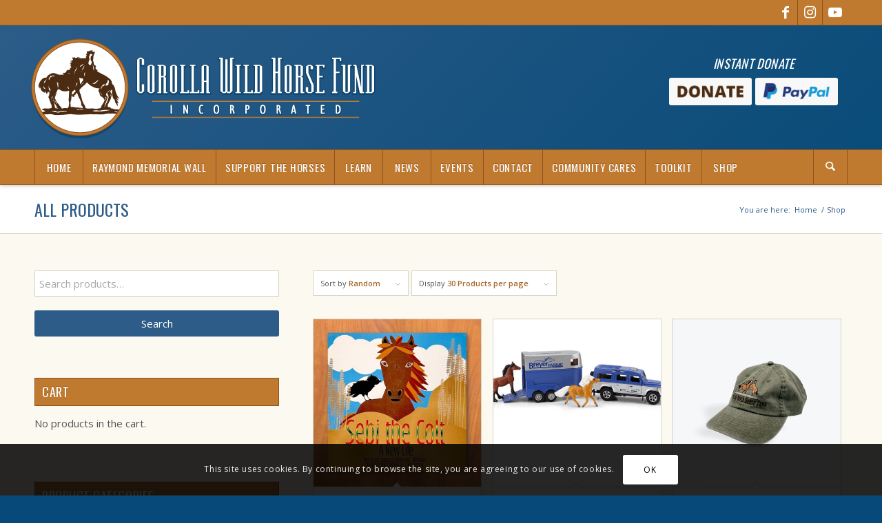

--- FILE ---
content_type: text/html; charset=UTF-8
request_url: https://www.corollawildhorses.com/shop/page/4/?avia_extended_shop_select=yes&product_order=rand&product_sort=asc&product_count=30
body_size: 37379
content:
<!DOCTYPE html>
<html lang="en-US" class="html_stretched responsive av-preloader-disabled  html_header_top html_logo_left html_bottom_nav_header html_menu_left html_custom html_header_sticky html_header_shrinking html_header_topbar_active html_mobile_menu_tablet html_header_searchicon html_content_align_center html_header_unstick_top html_header_stretch_disabled html_av-submenu-hidden html_av-submenu-display-click html_av-overlay-side html_av-overlay-side-classic html_av-submenu-clone html_entry_id_124 av-cookies-consent-show-message-bar av-cookies-cookie-consent-enabled av-cookies-can-opt-out av-cookies-user-silent-accept avia-cookie-check-browser-settings av-no-preview av-default-lightbox html_text_menu_active av-mobile-menu-switch-default">
<head>
<meta charset="UTF-8" />
<script type="text/javascript">
/* <![CDATA[ */
var gform;gform||(document.addEventListener("gform_main_scripts_loaded",function(){gform.scriptsLoaded=!0}),document.addEventListener("gform/theme/scripts_loaded",function(){gform.themeScriptsLoaded=!0}),window.addEventListener("DOMContentLoaded",function(){gform.domLoaded=!0}),gform={domLoaded:!1,scriptsLoaded:!1,themeScriptsLoaded:!1,isFormEditor:()=>"function"==typeof InitializeEditor,callIfLoaded:function(o){return!(!gform.domLoaded||!gform.scriptsLoaded||!gform.themeScriptsLoaded&&!gform.isFormEditor()||(gform.isFormEditor()&&console.warn("The use of gform.initializeOnLoaded() is deprecated in the form editor context and will be removed in Gravity Forms 3.1."),o(),0))},initializeOnLoaded:function(o){gform.callIfLoaded(o)||(document.addEventListener("gform_main_scripts_loaded",()=>{gform.scriptsLoaded=!0,gform.callIfLoaded(o)}),document.addEventListener("gform/theme/scripts_loaded",()=>{gform.themeScriptsLoaded=!0,gform.callIfLoaded(o)}),window.addEventListener("DOMContentLoaded",()=>{gform.domLoaded=!0,gform.callIfLoaded(o)}))},hooks:{action:{},filter:{}},addAction:function(o,r,e,t){gform.addHook("action",o,r,e,t)},addFilter:function(o,r,e,t){gform.addHook("filter",o,r,e,t)},doAction:function(o){gform.doHook("action",o,arguments)},applyFilters:function(o){return gform.doHook("filter",o,arguments)},removeAction:function(o,r){gform.removeHook("action",o,r)},removeFilter:function(o,r,e){gform.removeHook("filter",o,r,e)},addHook:function(o,r,e,t,n){null==gform.hooks[o][r]&&(gform.hooks[o][r]=[]);var d=gform.hooks[o][r];null==n&&(n=r+"_"+d.length),gform.hooks[o][r].push({tag:n,callable:e,priority:t=null==t?10:t})},doHook:function(r,o,e){var t;if(e=Array.prototype.slice.call(e,1),null!=gform.hooks[r][o]&&((o=gform.hooks[r][o]).sort(function(o,r){return o.priority-r.priority}),o.forEach(function(o){"function"!=typeof(t=o.callable)&&(t=window[t]),"action"==r?t.apply(null,e):e[0]=t.apply(null,e)})),"filter"==r)return e[0]},removeHook:function(o,r,t,n){var e;null!=gform.hooks[o][r]&&(e=(e=gform.hooks[o][r]).filter(function(o,r,e){return!!(null!=n&&n!=o.tag||null!=t&&t!=o.priority)}),gform.hooks[o][r]=e)}});
/* ]]> */
</script>



<!-- mobile setting -->
<meta name="viewport" content="width=device-width, initial-scale=1">

<!-- Scripts/CSS and wp_head hook -->
<meta name='robots' content='index, follow, max-image-preview:large, max-snippet:-1, max-video-preview:-1' />

				<script type='text/javascript'>

				function avia_cookie_check_sessionStorage()
				{
					//	FF throws error when all cookies blocked !!
					var sessionBlocked = false;
					try
					{
						var test = sessionStorage.getItem( 'aviaCookieRefused' ) != null;
					}
					catch(e)
					{
						sessionBlocked = true;
					}

					var aviaCookieRefused = ! sessionBlocked ? sessionStorage.getItem( 'aviaCookieRefused' ) : null;

					var html = document.getElementsByTagName('html')[0];

					/**
					 * Set a class to avoid calls to sessionStorage
					 */
					if( sessionBlocked || aviaCookieRefused )
					{
						if( html.className.indexOf('av-cookies-session-refused') < 0 )
						{
							html.className += ' av-cookies-session-refused';
						}
					}

					if( sessionBlocked || aviaCookieRefused || document.cookie.match(/aviaCookieConsent/) )
					{
						if( html.className.indexOf('av-cookies-user-silent-accept') >= 0 )
						{
							 html.className = html.className.replace(/\bav-cookies-user-silent-accept\b/g, '');
						}
					}
				}

				avia_cookie_check_sessionStorage();

			</script>
			
	<!-- This site is optimized with the Yoast SEO plugin v26.5 - https://yoast.com/wordpress/plugins/seo/ -->
	<title>Corolla Wild Horses | Corolla Wild Horse Fund | Official Store</title>
	<meta name="description" content="Corolla Wild Horses Store - Official &amp; only Non-Profit merchandise of the Corolla Wild Horses. Proceeds Benefit The Corolla Wild Horses." />
	<link rel="canonical" href="https://www.corollawildhorses.com/shop/page/4/" />
	<link rel="prev" href="https://www.corollawildhorses.com/shop/page/3/" />
	<link rel="next" href="https://www.corollawildhorses.com/shop/page/5/" />
	<meta property="og:locale" content="en_US" />
	<meta property="og:type" content="article" />
	<meta property="og:title" content="Corolla Wild Horses | Corolla Wild Horse Fund | Official Store" />
	<meta property="og:description" content="Corolla Wild Horses Store - Official &amp; only Non-Profit merchandise of the Corolla Wild Horses. Proceeds Benefit The Corolla Wild Horses." />
	<meta property="og:url" content="https://www.corollawildhorses.com/shop/" />
	<meta property="og:site_name" content="Corolla Wild Horse Fund" />
	<meta property="article:publisher" content="https://www.facebook.com/corollawildhorses.org/" />
	<meta property="article:modified_time" content="2020-11-25T20:46:03+00:00" />
	<script type="application/ld+json" class="yoast-schema-graph">{"@context":"https://schema.org","@graph":[{"@type":"WebPage","@id":"https://www.corollawildhorses.com/shop/","url":"https://www.corollawildhorses.com/shop/","name":"Corolla Wild Horses | Corolla Wild Horse Fund | Official Store","isPartOf":{"@id":"https://www.corollawildhorses.com/#website"},"primaryImageOfPage":{"@id":"https://www.corollawildhorses.com/shop/#primaryimage"},"image":{"@id":"https://www.corollawildhorses.com/shop/#primaryimage"},"thumbnailUrl":"https://www.corollawildhorses.com/wp-content/uploads/2025/04/Sebi-the-Colt.jpg","datePublished":"2012-05-07T16:54:52+00:00","dateModified":"2020-11-25T20:46:03+00:00","description":"Corolla Wild Horses Store - Official & only Non-Profit merchandise of the Corolla Wild Horses. Proceeds Benefit The Corolla Wild Horses.","inLanguage":"en-US","potentialAction":[{"@type":"ReadAction","target":["https://www.corollawildhorses.com/shop/"]}]},{"@type":"ImageObject","inLanguage":"en-US","@id":"https://www.corollawildhorses.com/shop/#primaryimage","url":"https://www.corollawildhorses.com/wp-content/uploads/2025/04/Sebi-the-Colt.jpg","contentUrl":"https://www.corollawildhorses.com/wp-content/uploads/2025/04/Sebi-the-Colt.jpg","width":1000,"height":1000,"caption":"Sebi the Colt book"},{"@type":"WebSite","@id":"https://www.corollawildhorses.com/#website","url":"https://www.corollawildhorses.com/","name":"Corolla Wild Horse Fund","description":"Corolla Wild Horses","publisher":{"@id":"https://www.corollawildhorses.com/#organization"},"potentialAction":[{"@type":"SearchAction","target":{"@type":"EntryPoint","urlTemplate":"https://www.corollawildhorses.com/?s={search_term_string}"},"query-input":{"@type":"PropertyValueSpecification","valueRequired":true,"valueName":"search_term_string"}}],"inLanguage":"en-US"},{"@type":"Organization","@id":"https://www.corollawildhorses.com/#organization","name":"Corolla Wild Horse Fund","url":"https://www.corollawildhorses.com/","logo":{"@type":"ImageObject","inLanguage":"en-US","@id":"https://www.corollawildhorses.com/#/schema/logo/image/","url":"https://www.corollawildhorses.com/wp-content/uploads/2022/07/Corolla-Wild-Horse-Fund-Logo.jpg","contentUrl":"https://www.corollawildhorses.com/wp-content/uploads/2022/07/Corolla-Wild-Horse-Fund-Logo.jpg","width":500,"height":180,"caption":"Corolla Wild Horse Fund"},"image":{"@id":"https://www.corollawildhorses.com/#/schema/logo/image/"},"sameAs":["https://www.facebook.com/corollawildhorses.org/"]}]}</script>
	<!-- / Yoast SEO plugin. -->


<link rel='dns-prefetch' href='//www.googletagmanager.com' />
<link rel='dns-prefetch' href='//web.squarecdn.com' />
<link rel="alternate" type="application/rss+xml" title="Corolla Wild Horse Fund &raquo; Feed" href="https://www.corollawildhorses.com/feed/" />
<link rel="alternate" type="application/rss+xml" title="Corolla Wild Horse Fund &raquo; Comments Feed" href="https://www.corollawildhorses.com/comments/feed/" />
<link rel="alternate" type="text/calendar" title="Corolla Wild Horse Fund &raquo; iCal Feed" href="https://www.corollawildhorses.com/events/?ical=1" />
<link rel="alternate" type="application/rss+xml" title="Corolla Wild Horse Fund &raquo; Products Feed" href="https://www.corollawildhorses.com/shop/feed/" />
<style id='wp-img-auto-sizes-contain-inline-css' type='text/css'>
img:is([sizes=auto i],[sizes^="auto," i]){contain-intrinsic-size:3000px 1500px}
/*# sourceURL=wp-img-auto-sizes-contain-inline-css */
</style>
<link rel='stylesheet' id='avia-grid-css' href='https://www.corollawildhorses.com/wp-content/themes/enfold/css/grid.css?ver=7.0' type='text/css' media='all' />
<link rel='stylesheet' id='avia-base-css' href='https://www.corollawildhorses.com/wp-content/themes/enfold/css/base.css?ver=7.0' type='text/css' media='all' />
<link rel='stylesheet' id='avia-layout-css' href='https://www.corollawildhorses.com/wp-content/themes/enfold/css/layout.css?ver=7.0' type='text/css' media='all' />
<link rel='stylesheet' id='avia-module-blog-css' href='https://www.corollawildhorses.com/wp-content/themes/enfold/config-templatebuilder/avia-shortcodes/blog/blog.css?ver=7.0' type='text/css' media='all' />
<link rel='stylesheet' id='avia-module-postslider-css' href='https://www.corollawildhorses.com/wp-content/themes/enfold/config-templatebuilder/avia-shortcodes/postslider/postslider.css?ver=7.0' type='text/css' media='all' />
<link rel='stylesheet' id='avia-module-button-css' href='https://www.corollawildhorses.com/wp-content/themes/enfold/config-templatebuilder/avia-shortcodes/buttons/buttons.css?ver=7.0' type='text/css' media='all' />
<link rel='stylesheet' id='avia-module-buttonrow-css' href='https://www.corollawildhorses.com/wp-content/themes/enfold/config-templatebuilder/avia-shortcodes/buttonrow/buttonrow.css?ver=7.0' type='text/css' media='all' />
<link rel='stylesheet' id='avia-module-button-fullwidth-css' href='https://www.corollawildhorses.com/wp-content/themes/enfold/config-templatebuilder/avia-shortcodes/buttons_fullwidth/buttons_fullwidth.css?ver=7.0' type='text/css' media='all' />
<link rel='stylesheet' id='avia-module-comments-css' href='https://www.corollawildhorses.com/wp-content/themes/enfold/config-templatebuilder/avia-shortcodes/comments/comments.css?ver=7.0' type='text/css' media='all' />
<link rel='stylesheet' id='avia-module-events-upcoming-css' href='https://www.corollawildhorses.com/wp-content/themes/enfold/config-templatebuilder/avia-shortcodes/events_upcoming/events_upcoming.css?ver=7.0' type='text/css' media='all' />
<link rel='stylesheet' id='avia-module-slideshow-css' href='https://www.corollawildhorses.com/wp-content/themes/enfold/config-templatebuilder/avia-shortcodes/slideshow/slideshow.css?ver=7.0' type='text/css' media='all' />
<link rel='stylesheet' id='avia-module-gallery-css' href='https://www.corollawildhorses.com/wp-content/themes/enfold/config-templatebuilder/avia-shortcodes/gallery/gallery.css?ver=7.0' type='text/css' media='all' />
<link rel='stylesheet' id='avia-module-gridrow-css' href='https://www.corollawildhorses.com/wp-content/themes/enfold/config-templatebuilder/avia-shortcodes/grid_row/grid_row.css?ver=7.0' type='text/css' media='all' />
<link rel='stylesheet' id='avia-module-heading-css' href='https://www.corollawildhorses.com/wp-content/themes/enfold/config-templatebuilder/avia-shortcodes/heading/heading.css?ver=7.0' type='text/css' media='all' />
<link rel='stylesheet' id='avia-module-hr-css' href='https://www.corollawildhorses.com/wp-content/themes/enfold/config-templatebuilder/avia-shortcodes/hr/hr.css?ver=7.0' type='text/css' media='all' />
<link rel='stylesheet' id='avia-module-icon-css' href='https://www.corollawildhorses.com/wp-content/themes/enfold/config-templatebuilder/avia-shortcodes/icon/icon.css?ver=7.0' type='text/css' media='all' />
<link rel='stylesheet' id='avia-module-iconlist-css' href='https://www.corollawildhorses.com/wp-content/themes/enfold/config-templatebuilder/avia-shortcodes/iconlist/iconlist.css?ver=7.0' type='text/css' media='all' />
<link rel='stylesheet' id='avia-module-image-css' href='https://www.corollawildhorses.com/wp-content/themes/enfold/config-templatebuilder/avia-shortcodes/image/image.css?ver=7.0' type='text/css' media='all' />
<link rel='stylesheet' id='avia-module-hotspot-css' href='https://www.corollawildhorses.com/wp-content/themes/enfold/config-templatebuilder/avia-shortcodes/image_hotspots/image_hotspots.css?ver=7.0' type='text/css' media='all' />
<link rel='stylesheet' id='avia-module-slideshow-contentpartner-css' href='https://www.corollawildhorses.com/wp-content/themes/enfold/config-templatebuilder/avia-shortcodes/contentslider/contentslider.css?ver=7.0' type='text/css' media='all' />
<link rel='stylesheet' id='avia-module-contact-css' href='https://www.corollawildhorses.com/wp-content/themes/enfold/config-templatebuilder/avia-shortcodes/contact/contact.css?ver=7.0' type='text/css' media='all' />
<link rel='stylesheet' id='avia-module-masonry-css' href='https://www.corollawildhorses.com/wp-content/themes/enfold/config-templatebuilder/avia-shortcodes/masonry_entries/masonry_entries.css?ver=7.0' type='text/css' media='all' />
<link rel='stylesheet' id='avia-siteloader-css' href='https://www.corollawildhorses.com/wp-content/themes/enfold/css/avia-snippet-site-preloader.css?ver=7.0' type='text/css' media='all' />
<link rel='stylesheet' id='avia-module-menu-css' href='https://www.corollawildhorses.com/wp-content/themes/enfold/config-templatebuilder/avia-shortcodes/menu/menu.css?ver=7.0' type='text/css' media='all' />
<link rel='stylesheet' id='avia-module-numbers-css' href='https://www.corollawildhorses.com/wp-content/themes/enfold/config-templatebuilder/avia-shortcodes/numbers/numbers.css?ver=7.0' type='text/css' media='all' />
<link rel='stylesheet' id='avia-module-catalogue-css' href='https://www.corollawildhorses.com/wp-content/themes/enfold/config-templatebuilder/avia-shortcodes/catalogue/catalogue.css?ver=7.0' type='text/css' media='all' />
<link rel='stylesheet' id='avia-module-progress-bar-css' href='https://www.corollawildhorses.com/wp-content/themes/enfold/config-templatebuilder/avia-shortcodes/progressbar/progressbar.css?ver=7.0' type='text/css' media='all' />
<link rel='stylesheet' id='avia-module-slideshow-fullsize-css' href='https://www.corollawildhorses.com/wp-content/themes/enfold/config-templatebuilder/avia-shortcodes/slideshow_fullsize/slideshow_fullsize.css?ver=7.0' type='text/css' media='all' />
<link rel='stylesheet' id='avia-module-social-css' href='https://www.corollawildhorses.com/wp-content/themes/enfold/config-templatebuilder/avia-shortcodes/social_share/social_share.css?ver=7.0' type='text/css' media='all' />
<link rel='stylesheet' id='avia-module-tabsection-css' href='https://www.corollawildhorses.com/wp-content/themes/enfold/config-templatebuilder/avia-shortcodes/tab_section/tab_section.css?ver=7.0' type='text/css' media='all' />
<link rel='stylesheet' id='avia-module-table-css' href='https://www.corollawildhorses.com/wp-content/themes/enfold/config-templatebuilder/avia-shortcodes/table/table.css?ver=7.0' type='text/css' media='all' />
<link rel='stylesheet' id='avia-module-tabs-css' href='https://www.corollawildhorses.com/wp-content/themes/enfold/config-templatebuilder/avia-shortcodes/tabs/tabs.css?ver=7.0' type='text/css' media='all' />
<link rel='stylesheet' id='avia-module-team-css' href='https://www.corollawildhorses.com/wp-content/themes/enfold/config-templatebuilder/avia-shortcodes/team/team.css?ver=7.0' type='text/css' media='all' />
<link rel='stylesheet' id='avia-module-video-css' href='https://www.corollawildhorses.com/wp-content/themes/enfold/config-templatebuilder/avia-shortcodes/video/video.css?ver=7.0' type='text/css' media='all' />
<link rel='stylesheet' id='tribe-events-pro-mini-calendar-block-styles-css' href='https://www.corollawildhorses.com/wp-content/plugins/events-calendar-pro/build/css/tribe-events-pro-mini-calendar-block.css?ver=7.7.11' type='text/css' media='all' />
<link rel='stylesheet' id='avia-scs-css' href='https://www.corollawildhorses.com/wp-content/themes/enfold/css/shortcodes.css?ver=7.0' type='text/css' media='all' />
<link rel='stylesheet' id='avia-woocommerce-css-css' href='https://www.corollawildhorses.com/wp-content/themes/enfold/config-woocommerce/woocommerce-mod.css?ver=7.0' type='text/css' media='all' />
<link rel='stylesheet' id='wc-square-payments-sdk-css-css' href='https://www.corollawildhorses.com/wp-content/plugins/squarewoosync-pro/assets/styles/checkout.css?ver=9.0.2' type='text/css' media='all' />
<link rel='stylesheet' id='wp-block-library-css' href='https://www.corollawildhorses.com/wp-includes/css/dist/block-library/style.min.css?ver=6.9' type='text/css' media='all' />
<link rel='stylesheet' id='wc-blocks-style-css' href='https://www.corollawildhorses.com/wp-content/plugins/woocommerce/assets/client/blocks/wc-blocks.css?ver=wc-10.4.3' type='text/css' media='all' />
<style id='global-styles-inline-css' type='text/css'>
:root{--wp--preset--aspect-ratio--square: 1;--wp--preset--aspect-ratio--4-3: 4/3;--wp--preset--aspect-ratio--3-4: 3/4;--wp--preset--aspect-ratio--3-2: 3/2;--wp--preset--aspect-ratio--2-3: 2/3;--wp--preset--aspect-ratio--16-9: 16/9;--wp--preset--aspect-ratio--9-16: 9/16;--wp--preset--color--black: #000000;--wp--preset--color--cyan-bluish-gray: #abb8c3;--wp--preset--color--white: #ffffff;--wp--preset--color--pale-pink: #f78da7;--wp--preset--color--vivid-red: #cf2e2e;--wp--preset--color--luminous-vivid-orange: #ff6900;--wp--preset--color--luminous-vivid-amber: #fcb900;--wp--preset--color--light-green-cyan: #7bdcb5;--wp--preset--color--vivid-green-cyan: #00d084;--wp--preset--color--pale-cyan-blue: #8ed1fc;--wp--preset--color--vivid-cyan-blue: #0693e3;--wp--preset--color--vivid-purple: #9b51e0;--wp--preset--color--metallic-red: #b02b2c;--wp--preset--color--maximum-yellow-red: #edae44;--wp--preset--color--yellow-sun: #eeee22;--wp--preset--color--palm-leaf: #83a846;--wp--preset--color--aero: #7bb0e7;--wp--preset--color--old-lavender: #745f7e;--wp--preset--color--steel-teal: #5f8789;--wp--preset--color--raspberry-pink: #d65799;--wp--preset--color--medium-turquoise: #4ecac2;--wp--preset--gradient--vivid-cyan-blue-to-vivid-purple: linear-gradient(135deg,rgb(6,147,227) 0%,rgb(155,81,224) 100%);--wp--preset--gradient--light-green-cyan-to-vivid-green-cyan: linear-gradient(135deg,rgb(122,220,180) 0%,rgb(0,208,130) 100%);--wp--preset--gradient--luminous-vivid-amber-to-luminous-vivid-orange: linear-gradient(135deg,rgb(252,185,0) 0%,rgb(255,105,0) 100%);--wp--preset--gradient--luminous-vivid-orange-to-vivid-red: linear-gradient(135deg,rgb(255,105,0) 0%,rgb(207,46,46) 100%);--wp--preset--gradient--very-light-gray-to-cyan-bluish-gray: linear-gradient(135deg,rgb(238,238,238) 0%,rgb(169,184,195) 100%);--wp--preset--gradient--cool-to-warm-spectrum: linear-gradient(135deg,rgb(74,234,220) 0%,rgb(151,120,209) 20%,rgb(207,42,186) 40%,rgb(238,44,130) 60%,rgb(251,105,98) 80%,rgb(254,248,76) 100%);--wp--preset--gradient--blush-light-purple: linear-gradient(135deg,rgb(255,206,236) 0%,rgb(152,150,240) 100%);--wp--preset--gradient--blush-bordeaux: linear-gradient(135deg,rgb(254,205,165) 0%,rgb(254,45,45) 50%,rgb(107,0,62) 100%);--wp--preset--gradient--luminous-dusk: linear-gradient(135deg,rgb(255,203,112) 0%,rgb(199,81,192) 50%,rgb(65,88,208) 100%);--wp--preset--gradient--pale-ocean: linear-gradient(135deg,rgb(255,245,203) 0%,rgb(182,227,212) 50%,rgb(51,167,181) 100%);--wp--preset--gradient--electric-grass: linear-gradient(135deg,rgb(202,248,128) 0%,rgb(113,206,126) 100%);--wp--preset--gradient--midnight: linear-gradient(135deg,rgb(2,3,129) 0%,rgb(40,116,252) 100%);--wp--preset--font-size--small: 1rem;--wp--preset--font-size--medium: 1.125rem;--wp--preset--font-size--large: 1.75rem;--wp--preset--font-size--x-large: clamp(1.75rem, 3vw, 2.25rem);--wp--preset--spacing--20: 0.44rem;--wp--preset--spacing--30: 0.67rem;--wp--preset--spacing--40: 1rem;--wp--preset--spacing--50: 1.5rem;--wp--preset--spacing--60: 2.25rem;--wp--preset--spacing--70: 3.38rem;--wp--preset--spacing--80: 5.06rem;--wp--preset--shadow--natural: 6px 6px 9px rgba(0, 0, 0, 0.2);--wp--preset--shadow--deep: 12px 12px 50px rgba(0, 0, 0, 0.4);--wp--preset--shadow--sharp: 6px 6px 0px rgba(0, 0, 0, 0.2);--wp--preset--shadow--outlined: 6px 6px 0px -3px rgb(255, 255, 255), 6px 6px rgb(0, 0, 0);--wp--preset--shadow--crisp: 6px 6px 0px rgb(0, 0, 0);}:root { --wp--style--global--content-size: 800px;--wp--style--global--wide-size: 1130px; }:where(body) { margin: 0; }.wp-site-blocks > .alignleft { float: left; margin-right: 2em; }.wp-site-blocks > .alignright { float: right; margin-left: 2em; }.wp-site-blocks > .aligncenter { justify-content: center; margin-left: auto; margin-right: auto; }:where(.is-layout-flex){gap: 0.5em;}:where(.is-layout-grid){gap: 0.5em;}.is-layout-flow > .alignleft{float: left;margin-inline-start: 0;margin-inline-end: 2em;}.is-layout-flow > .alignright{float: right;margin-inline-start: 2em;margin-inline-end: 0;}.is-layout-flow > .aligncenter{margin-left: auto !important;margin-right: auto !important;}.is-layout-constrained > .alignleft{float: left;margin-inline-start: 0;margin-inline-end: 2em;}.is-layout-constrained > .alignright{float: right;margin-inline-start: 2em;margin-inline-end: 0;}.is-layout-constrained > .aligncenter{margin-left: auto !important;margin-right: auto !important;}.is-layout-constrained > :where(:not(.alignleft):not(.alignright):not(.alignfull)){max-width: var(--wp--style--global--content-size);margin-left: auto !important;margin-right: auto !important;}.is-layout-constrained > .alignwide{max-width: var(--wp--style--global--wide-size);}body .is-layout-flex{display: flex;}.is-layout-flex{flex-wrap: wrap;align-items: center;}.is-layout-flex > :is(*, div){margin: 0;}body .is-layout-grid{display: grid;}.is-layout-grid > :is(*, div){margin: 0;}body{padding-top: 0px;padding-right: 0px;padding-bottom: 0px;padding-left: 0px;}a:where(:not(.wp-element-button)){text-decoration: underline;}:root :where(.wp-element-button, .wp-block-button__link){background-color: #32373c;border-width: 0;color: #fff;font-family: inherit;font-size: inherit;font-style: inherit;font-weight: inherit;letter-spacing: inherit;line-height: inherit;padding-top: calc(0.667em + 2px);padding-right: calc(1.333em + 2px);padding-bottom: calc(0.667em + 2px);padding-left: calc(1.333em + 2px);text-decoration: none;text-transform: inherit;}.has-black-color{color: var(--wp--preset--color--black) !important;}.has-cyan-bluish-gray-color{color: var(--wp--preset--color--cyan-bluish-gray) !important;}.has-white-color{color: var(--wp--preset--color--white) !important;}.has-pale-pink-color{color: var(--wp--preset--color--pale-pink) !important;}.has-vivid-red-color{color: var(--wp--preset--color--vivid-red) !important;}.has-luminous-vivid-orange-color{color: var(--wp--preset--color--luminous-vivid-orange) !important;}.has-luminous-vivid-amber-color{color: var(--wp--preset--color--luminous-vivid-amber) !important;}.has-light-green-cyan-color{color: var(--wp--preset--color--light-green-cyan) !important;}.has-vivid-green-cyan-color{color: var(--wp--preset--color--vivid-green-cyan) !important;}.has-pale-cyan-blue-color{color: var(--wp--preset--color--pale-cyan-blue) !important;}.has-vivid-cyan-blue-color{color: var(--wp--preset--color--vivid-cyan-blue) !important;}.has-vivid-purple-color{color: var(--wp--preset--color--vivid-purple) !important;}.has-metallic-red-color{color: var(--wp--preset--color--metallic-red) !important;}.has-maximum-yellow-red-color{color: var(--wp--preset--color--maximum-yellow-red) !important;}.has-yellow-sun-color{color: var(--wp--preset--color--yellow-sun) !important;}.has-palm-leaf-color{color: var(--wp--preset--color--palm-leaf) !important;}.has-aero-color{color: var(--wp--preset--color--aero) !important;}.has-old-lavender-color{color: var(--wp--preset--color--old-lavender) !important;}.has-steel-teal-color{color: var(--wp--preset--color--steel-teal) !important;}.has-raspberry-pink-color{color: var(--wp--preset--color--raspberry-pink) !important;}.has-medium-turquoise-color{color: var(--wp--preset--color--medium-turquoise) !important;}.has-black-background-color{background-color: var(--wp--preset--color--black) !important;}.has-cyan-bluish-gray-background-color{background-color: var(--wp--preset--color--cyan-bluish-gray) !important;}.has-white-background-color{background-color: var(--wp--preset--color--white) !important;}.has-pale-pink-background-color{background-color: var(--wp--preset--color--pale-pink) !important;}.has-vivid-red-background-color{background-color: var(--wp--preset--color--vivid-red) !important;}.has-luminous-vivid-orange-background-color{background-color: var(--wp--preset--color--luminous-vivid-orange) !important;}.has-luminous-vivid-amber-background-color{background-color: var(--wp--preset--color--luminous-vivid-amber) !important;}.has-light-green-cyan-background-color{background-color: var(--wp--preset--color--light-green-cyan) !important;}.has-vivid-green-cyan-background-color{background-color: var(--wp--preset--color--vivid-green-cyan) !important;}.has-pale-cyan-blue-background-color{background-color: var(--wp--preset--color--pale-cyan-blue) !important;}.has-vivid-cyan-blue-background-color{background-color: var(--wp--preset--color--vivid-cyan-blue) !important;}.has-vivid-purple-background-color{background-color: var(--wp--preset--color--vivid-purple) !important;}.has-metallic-red-background-color{background-color: var(--wp--preset--color--metallic-red) !important;}.has-maximum-yellow-red-background-color{background-color: var(--wp--preset--color--maximum-yellow-red) !important;}.has-yellow-sun-background-color{background-color: var(--wp--preset--color--yellow-sun) !important;}.has-palm-leaf-background-color{background-color: var(--wp--preset--color--palm-leaf) !important;}.has-aero-background-color{background-color: var(--wp--preset--color--aero) !important;}.has-old-lavender-background-color{background-color: var(--wp--preset--color--old-lavender) !important;}.has-steel-teal-background-color{background-color: var(--wp--preset--color--steel-teal) !important;}.has-raspberry-pink-background-color{background-color: var(--wp--preset--color--raspberry-pink) !important;}.has-medium-turquoise-background-color{background-color: var(--wp--preset--color--medium-turquoise) !important;}.has-black-border-color{border-color: var(--wp--preset--color--black) !important;}.has-cyan-bluish-gray-border-color{border-color: var(--wp--preset--color--cyan-bluish-gray) !important;}.has-white-border-color{border-color: var(--wp--preset--color--white) !important;}.has-pale-pink-border-color{border-color: var(--wp--preset--color--pale-pink) !important;}.has-vivid-red-border-color{border-color: var(--wp--preset--color--vivid-red) !important;}.has-luminous-vivid-orange-border-color{border-color: var(--wp--preset--color--luminous-vivid-orange) !important;}.has-luminous-vivid-amber-border-color{border-color: var(--wp--preset--color--luminous-vivid-amber) !important;}.has-light-green-cyan-border-color{border-color: var(--wp--preset--color--light-green-cyan) !important;}.has-vivid-green-cyan-border-color{border-color: var(--wp--preset--color--vivid-green-cyan) !important;}.has-pale-cyan-blue-border-color{border-color: var(--wp--preset--color--pale-cyan-blue) !important;}.has-vivid-cyan-blue-border-color{border-color: var(--wp--preset--color--vivid-cyan-blue) !important;}.has-vivid-purple-border-color{border-color: var(--wp--preset--color--vivid-purple) !important;}.has-metallic-red-border-color{border-color: var(--wp--preset--color--metallic-red) !important;}.has-maximum-yellow-red-border-color{border-color: var(--wp--preset--color--maximum-yellow-red) !important;}.has-yellow-sun-border-color{border-color: var(--wp--preset--color--yellow-sun) !important;}.has-palm-leaf-border-color{border-color: var(--wp--preset--color--palm-leaf) !important;}.has-aero-border-color{border-color: var(--wp--preset--color--aero) !important;}.has-old-lavender-border-color{border-color: var(--wp--preset--color--old-lavender) !important;}.has-steel-teal-border-color{border-color: var(--wp--preset--color--steel-teal) !important;}.has-raspberry-pink-border-color{border-color: var(--wp--preset--color--raspberry-pink) !important;}.has-medium-turquoise-border-color{border-color: var(--wp--preset--color--medium-turquoise) !important;}.has-vivid-cyan-blue-to-vivid-purple-gradient-background{background: var(--wp--preset--gradient--vivid-cyan-blue-to-vivid-purple) !important;}.has-light-green-cyan-to-vivid-green-cyan-gradient-background{background: var(--wp--preset--gradient--light-green-cyan-to-vivid-green-cyan) !important;}.has-luminous-vivid-amber-to-luminous-vivid-orange-gradient-background{background: var(--wp--preset--gradient--luminous-vivid-amber-to-luminous-vivid-orange) !important;}.has-luminous-vivid-orange-to-vivid-red-gradient-background{background: var(--wp--preset--gradient--luminous-vivid-orange-to-vivid-red) !important;}.has-very-light-gray-to-cyan-bluish-gray-gradient-background{background: var(--wp--preset--gradient--very-light-gray-to-cyan-bluish-gray) !important;}.has-cool-to-warm-spectrum-gradient-background{background: var(--wp--preset--gradient--cool-to-warm-spectrum) !important;}.has-blush-light-purple-gradient-background{background: var(--wp--preset--gradient--blush-light-purple) !important;}.has-blush-bordeaux-gradient-background{background: var(--wp--preset--gradient--blush-bordeaux) !important;}.has-luminous-dusk-gradient-background{background: var(--wp--preset--gradient--luminous-dusk) !important;}.has-pale-ocean-gradient-background{background: var(--wp--preset--gradient--pale-ocean) !important;}.has-electric-grass-gradient-background{background: var(--wp--preset--gradient--electric-grass) !important;}.has-midnight-gradient-background{background: var(--wp--preset--gradient--midnight) !important;}.has-small-font-size{font-size: var(--wp--preset--font-size--small) !important;}.has-medium-font-size{font-size: var(--wp--preset--font-size--medium) !important;}.has-large-font-size{font-size: var(--wp--preset--font-size--large) !important;}.has-x-large-font-size{font-size: var(--wp--preset--font-size--x-large) !important;}
/*# sourceURL=global-styles-inline-css */
</style>

<link rel='stylesheet' id='woo-donations-front-style-css' href='https://www.corollawildhorses.com/wp-content/plugins/woo-donations/assets/css/wdgk-front-style.css?ver=4.4.2' type='text/css' media='all' />
<style id='woocommerce-inline-inline-css' type='text/css'>
.woocommerce form .form-row .required { visibility: visible; }
/*# sourceURL=woocommerce-inline-inline-css */
</style>
<link rel='stylesheet' id='cff-css' href='https://www.corollawildhorses.com/wp-content/plugins/custom-facebook-feed-pro/assets/css/cff-style.min.css?ver=4.7.4' type='text/css' media='all' />
<link rel='stylesheet' id='dashicons-css' href='https://www.corollawildhorses.com/wp-includes/css/dashicons.min.css?ver=6.9' type='text/css' media='all' />
<link rel='stylesheet' id='woocommerce-addons-css-css' href='https://www.corollawildhorses.com/wp-content/plugins/woocommerce-product-addons/assets/css/frontend/frontend.css?ver=8.1.2' type='text/css' media='all' />
<link rel='stylesheet' id='avia-fold-unfold-css' href='https://www.corollawildhorses.com/wp-content/themes/enfold/css/avia-snippet-fold-unfold.css?ver=7.0' type='text/css' media='all' />
<link rel='stylesheet' id='avia-popup-css-css' href='https://www.corollawildhorses.com/wp-content/themes/enfold/js/aviapopup/magnific-popup.min.css?ver=7.0' type='text/css' media='screen' />
<link rel='stylesheet' id='avia-lightbox-css' href='https://www.corollawildhorses.com/wp-content/themes/enfold/css/avia-snippet-lightbox.css?ver=7.0' type='text/css' media='screen' />
<link rel='stylesheet' id='avia-widget-css-css' href='https://www.corollawildhorses.com/wp-content/themes/enfold/css/avia-snippet-widget.css?ver=7.0' type='text/css' media='screen' />
<link rel='stylesheet' id='mediaelement-css' href='https://www.corollawildhorses.com/wp-includes/js/mediaelement/mediaelementplayer-legacy.min.css?ver=4.2.17' type='text/css' media='all' />
<link rel='stylesheet' id='wp-mediaelement-css' href='https://www.corollawildhorses.com/wp-includes/js/mediaelement/wp-mediaelement.min.css?ver=6.9' type='text/css' media='all' />
<link rel='stylesheet' id='avia-dynamic-css' href='https://www.corollawildhorses.com/wp-content/uploads/dynamic_avia/enfold.css?ver=696758cf6ad7f' type='text/css' media='all' />
<link rel='stylesheet' id='avia-custom-css' href='https://www.corollawildhorses.com/wp-content/themes/enfold/css/custom.css?ver=7.0' type='text/css' media='all' />
<link rel='stylesheet' id='avia-events-cal-css' href='https://www.corollawildhorses.com/wp-content/themes/enfold/config-events-calendar/event-mod.css?ver=7.0' type='text/css' media='all' />
<link rel='stylesheet' id='avia-cookie-css-css' href='https://www.corollawildhorses.com/wp-content/themes/enfold/css/avia-snippet-cookieconsent.css?ver=7.0' type='text/css' media='screen' />
<link rel='stylesheet' id='avia-gravity-css' href='https://www.corollawildhorses.com/wp-content/themes/enfold/config-gravityforms/gravity-mod.css?ver=7.0' type='text/css' media='screen' />
<script type="text/template" id="tmpl-variation-template">
	<div class="woocommerce-variation-description">{{{ data.variation.variation_description }}}</div>
	<div class="woocommerce-variation-price">{{{ data.variation.price_html }}}</div>
	<div class="woocommerce-variation-availability">{{{ data.variation.availability_html }}}</div>
</script>
<script type="text/template" id="tmpl-unavailable-variation-template">
	<p role="alert">Sorry, this product is unavailable. Please choose a different combination.</p>
</script>
<script type="text/javascript" id="woocommerce-google-analytics-integration-gtag-js-after">
/* <![CDATA[ */
/* Google Analytics for WooCommerce (gtag.js) */
					window.dataLayer = window.dataLayer || [];
					function gtag(){dataLayer.push(arguments);}
					// Set up default consent state.
					for ( const mode of [{"analytics_storage":"denied","ad_storage":"denied","ad_user_data":"denied","ad_personalization":"denied","region":["AT","BE","BG","HR","CY","CZ","DK","EE","FI","FR","DE","GR","HU","IS","IE","IT","LV","LI","LT","LU","MT","NL","NO","PL","PT","RO","SK","SI","ES","SE","GB","CH"]}] || [] ) {
						gtag( "consent", "default", { "wait_for_update": 500, ...mode } );
					}
					gtag("js", new Date());
					gtag("set", "developer_id.dOGY3NW", true);
					gtag("config", "G-JE1ENMRQLL", {"track_404":true,"allow_google_signals":false,"logged_in":false,"linker":{"domains":[],"allow_incoming":false},"custom_map":{"dimension1":"logged_in"}});
//# sourceURL=woocommerce-google-analytics-integration-gtag-js-after
/* ]]> */
</script>
<script type="text/javascript" src="https://www.corollawildhorses.com/wp-includes/js/jquery/jquery.min.js?ver=3.7.1" id="jquery-core-js"></script>
<script type="text/javascript" src="https://www.corollawildhorses.com/wp-includes/js/jquery/jquery-migrate.min.js?ver=3.4.1" id="jquery-migrate-js"></script>
<script src='https://www.corollawildhorses.com/wp-content/plugins/the-events-calendar/common/build/js/underscore-before.js'></script>
<script type="text/javascript" src="https://www.corollawildhorses.com/wp-includes/js/underscore.min.js?ver=1.13.7" id="underscore-js"></script>
<script src='https://www.corollawildhorses.com/wp-content/plugins/the-events-calendar/common/build/js/underscore-after.js'></script>
<script type="text/javascript" id="wp-util-js-extra">
/* <![CDATA[ */
var _wpUtilSettings = {"ajax":{"url":"/wp-admin/admin-ajax.php"}};
//# sourceURL=wp-util-js-extra
/* ]]> */
</script>
<script type="text/javascript" src="https://www.corollawildhorses.com/wp-includes/js/wp-util.min.js?ver=6.9" id="wp-util-js"></script>
<script type="text/javascript" src="https://www.corollawildhorses.com/wp-content/plugins/woocommerce/assets/js/jquery-blockui/jquery.blockUI.min.js?ver=2.7.0-wc.10.4.3" id="wc-jquery-blockui-js" data-wp-strategy="defer"></script>
<script type="text/javascript" src="https://www.corollawildhorses.com/wp-content/plugins/woocommerce/assets/js/js-cookie/js.cookie.min.js?ver=2.1.4-wc.10.4.3" id="wc-js-cookie-js" data-wp-strategy="defer"></script>
<script type="text/javascript" id="wc-cart-fragments-js-extra">
/* <![CDATA[ */
var wc_cart_fragments_params = {"ajax_url":"/wp-admin/admin-ajax.php","wc_ajax_url":"/?wc-ajax=%%endpoint%%","cart_hash_key":"wc_cart_hash_b5b85d91d9ad866ea695b4f49c66096a","fragment_name":"wc_fragments_b5b85d91d9ad866ea695b4f49c66096a","request_timeout":"5000"};
//# sourceURL=wc-cart-fragments-js-extra
/* ]]> */
</script>
<script type="text/javascript" src="https://www.corollawildhorses.com/wp-content/plugins/woocommerce/assets/js/frontend/cart-fragments.min.js?ver=10.4.3" id="wc-cart-fragments-js" defer="defer" data-wp-strategy="defer"></script>
<script type="text/javascript" id="wc-add-to-cart-js-extra">
/* <![CDATA[ */
var wc_add_to_cart_params = {"ajax_url":"/wp-admin/admin-ajax.php","wc_ajax_url":"/?wc-ajax=%%endpoint%%","i18n_view_cart":"View cart","cart_url":"https://www.corollawildhorses.com/cart/","is_cart":"","cart_redirect_after_add":"yes"};
//# sourceURL=wc-add-to-cart-js-extra
/* ]]> */
</script>
<script type="text/javascript" src="https://www.corollawildhorses.com/wp-content/plugins/woocommerce/assets/js/frontend/add-to-cart.min.js?ver=10.4.3" id="wc-add-to-cart-js" defer="defer" data-wp-strategy="defer"></script>
<script type="text/javascript" src="https://www.corollawildhorses.com/wp-content/plugins/woocommerce/assets/js/dompurify/purify.min.js?ver=10.4.3" id="wc-dompurify-js" defer="defer" data-wp-strategy="defer"></script>
<script type="text/javascript" src="https://www.corollawildhorses.com/wp-content/themes/enfold/js/avia-js.js?ver=7.0" id="avia-js-js"></script>
<script type="text/javascript" src="https://www.corollawildhorses.com/wp-content/themes/enfold/js/avia-compat.js?ver=7.0" id="avia-compat-js"></script>

<!-- Google tag (gtag.js) snippet added by Site Kit -->
<!-- Google Analytics snippet added by Site Kit -->
<script type="text/javascript" src="https://www.googletagmanager.com/gtag/js?id=GT-PZX44MK" id="google_gtagjs-js" async></script>
<script type="text/javascript" id="google_gtagjs-js-after">
/* <![CDATA[ */
window.dataLayer = window.dataLayer || [];function gtag(){dataLayer.push(arguments);}
gtag("set","linker",{"domains":["www.corollawildhorses.com"]});
gtag("js", new Date());
gtag("set", "developer_id.dZTNiMT", true);
gtag("config", "GT-PZX44MK");
 window._googlesitekit = window._googlesitekit || {}; window._googlesitekit.throttledEvents = []; window._googlesitekit.gtagEvent = (name, data) => { var key = JSON.stringify( { name, data } ); if ( !! window._googlesitekit.throttledEvents[ key ] ) { return; } window._googlesitekit.throttledEvents[ key ] = true; setTimeout( () => { delete window._googlesitekit.throttledEvents[ key ]; }, 5 ); gtag( "event", name, { ...data, event_source: "site-kit" } ); }; 
//# sourceURL=google_gtagjs-js-after
/* ]]> */
</script>
<link rel="https://api.w.org/" href="https://www.corollawildhorses.com/wp-json/" /><link rel="EditURI" type="application/rsd+xml" title="RSD" href="https://www.corollawildhorses.com/xmlrpc.php?rsd" />
<meta name="generator" content="WordPress 6.9" />
<meta name="generator" content="WooCommerce 10.4.3" />
<!-- Custom Facebook Feed JS vars -->
<script type="text/javascript">
var cffsiteurl = "https://www.corollawildhorses.com/wp-content/plugins";
var cffajaxurl = "https://www.corollawildhorses.com/wp-admin/admin-ajax.php";


var cfflinkhashtags = "true";
</script>
<meta name="generator" content="Site Kit by Google 1.170.0" />            <style>
                .wdgk_donation_content a.button.wdgk_add_donation { background-color: #00af4c !important; } .wdgk_donation_content a.button.wdgk_add_donation { color: #FFFFFF !important; }            </style>
<meta name="tec-api-version" content="v1"><meta name="tec-api-origin" content="https://www.corollawildhorses.com"><link rel="alternate" href="https://www.corollawildhorses.com/wp-json/tribe/events/v1/" />
<link rel="icon" href="https://www.corollawildhorses.com/wp-content/uploads/2019/02/favicon.png" type="image/png">
<!--[if lt IE 9]><script src="https://www.corollawildhorses.com/wp-content/themes/enfold/js/html5shiv.js"></script><![endif]--><link rel="profile" href="https://gmpg.org/xfn/11" />
<link rel="alternate" type="application/rss+xml" title="Corolla Wild Horse Fund RSS2 Feed" href="https://www.corollawildhorses.com/feed/" />
<link rel="pingback" href="https://www.corollawildhorses.com/xmlrpc.php" />

<style type='text/css' media='screen'>
 #top #header_main > .container, #top #header_main > .container .main_menu  .av-main-nav > li > a, #top #header_main #menu-item-shop .cart_dropdown_link{ height:180px; line-height: 180px; }
 .html_top_nav_header .av-logo-container{ height:180px;  }
 .html_header_top.html_header_sticky #top #wrap_all #main{ padding-top:262px; } 
</style>
	<noscript><style>.woocommerce-product-gallery{ opacity: 1 !important; }</style></noscript>
	<style type="text/css"></style><style type="text/css">
		@font-face {font-family: 'entypo-fontello-enfold'; font-weight: normal; font-style: normal; font-display: auto;
		src: url('https://www.corollawildhorses.com/wp-content/themes/enfold/config-templatebuilder/avia-template-builder/assets/fonts/entypo-fontello-enfold/entypo-fontello-enfold.woff2') format('woff2'),
		url('https://www.corollawildhorses.com/wp-content/themes/enfold/config-templatebuilder/avia-template-builder/assets/fonts/entypo-fontello-enfold/entypo-fontello-enfold.woff') format('woff'),
		url('https://www.corollawildhorses.com/wp-content/themes/enfold/config-templatebuilder/avia-template-builder/assets/fonts/entypo-fontello-enfold/entypo-fontello-enfold.ttf') format('truetype'),
		url('https://www.corollawildhorses.com/wp-content/themes/enfold/config-templatebuilder/avia-template-builder/assets/fonts/entypo-fontello-enfold/entypo-fontello-enfold.svg#entypo-fontello-enfold') format('svg'),
		url('https://www.corollawildhorses.com/wp-content/themes/enfold/config-templatebuilder/avia-template-builder/assets/fonts/entypo-fontello-enfold/entypo-fontello-enfold.eot'),
		url('https://www.corollawildhorses.com/wp-content/themes/enfold/config-templatebuilder/avia-template-builder/assets/fonts/entypo-fontello-enfold/entypo-fontello-enfold.eot?#iefix') format('embedded-opentype');
		}

		#top .avia-font-entypo-fontello-enfold, body .avia-font-entypo-fontello-enfold, html body [data-av_iconfont='entypo-fontello-enfold']:before{ font-family: 'entypo-fontello-enfold'; }
		
		@font-face {font-family: 'entypo-fontello'; font-weight: normal; font-style: normal; font-display: auto;
		src: url('https://www.corollawildhorses.com/wp-content/themes/enfold/config-templatebuilder/avia-template-builder/assets/fonts/entypo-fontello/entypo-fontello.woff2') format('woff2'),
		url('https://www.corollawildhorses.com/wp-content/themes/enfold/config-templatebuilder/avia-template-builder/assets/fonts/entypo-fontello/entypo-fontello.woff') format('woff'),
		url('https://www.corollawildhorses.com/wp-content/themes/enfold/config-templatebuilder/avia-template-builder/assets/fonts/entypo-fontello/entypo-fontello.ttf') format('truetype'),
		url('https://www.corollawildhorses.com/wp-content/themes/enfold/config-templatebuilder/avia-template-builder/assets/fonts/entypo-fontello/entypo-fontello.svg#entypo-fontello') format('svg'),
		url('https://www.corollawildhorses.com/wp-content/themes/enfold/config-templatebuilder/avia-template-builder/assets/fonts/entypo-fontello/entypo-fontello.eot'),
		url('https://www.corollawildhorses.com/wp-content/themes/enfold/config-templatebuilder/avia-template-builder/assets/fonts/entypo-fontello/entypo-fontello.eot?#iefix') format('embedded-opentype');
		}

		#top .avia-font-entypo-fontello, body .avia-font-entypo-fontello, html body [data-av_iconfont='entypo-fontello']:before{ font-family: 'entypo-fontello'; }
		
		@font-face {font-family: 'horse'; font-weight: normal; font-style: normal; font-display: auto;
		src: url('https://www.corollawildhorses.com/wp-content/uploads/dynamic_avia/avia_icon_fonts/horse/horse.woff2') format('woff2'),
		url('https://www.corollawildhorses.com/wp-content/uploads/dynamic_avia/avia_icon_fonts/horse/horse.woff') format('woff'),
		url('https://www.corollawildhorses.com/wp-content/uploads/dynamic_avia/avia_icon_fonts/horse/horse.ttf') format('truetype'),
		url('https://www.corollawildhorses.com/wp-content/uploads/dynamic_avia/avia_icon_fonts/horse/horse.svg#horse') format('svg'),
		url('https://www.corollawildhorses.com/wp-content/uploads/dynamic_avia/avia_icon_fonts/horse/horse.eot'),
		url('https://www.corollawildhorses.com/wp-content/uploads/dynamic_avia/avia_icon_fonts/horse/horse.eot?#iefix') format('embedded-opentype');
		}

		#top .avia-font-horse, body .avia-font-horse, html body [data-av_iconfont='horse']:before{ font-family: 'horse'; }
		</style>

<!--
Debugging Info for Theme support: 

Theme: Enfold
Version: 7.0
Installed: enfold
AviaFramework Version: 5.6
AviaBuilder Version: 6.0
aviaElementManager Version: 1.0.1
ML:512-PU:267-PLA:55
WP:6.9
Compress: CSS:disabled - JS:disabled
Updates: enabled - deprecated Envato API - register Envato Token
PLAu:52
-->
<link rel='stylesheet' id='squaresync-checkout-block-css' href='https://www.corollawildhorses.com/wp-content/plugins/squarewoosync-pro/build/assets/frontend/wallet.css?ver=9.0.2' type='text/css' media='all' />
</head>

<body data-rsssl=1 id="top" class="archive paged post-type-archive post-type-archive-product paged-4 post-type-paged-4 wp-theme-enfold stretched no_sidebar_border rtl_columns av-curtain-numeric oswald open_sans theme-enfold woocommerce-shop woocommerce woocommerce-page woocommerce-no-js tribe-no-js avia-responsive-images-support avia-woocommerce-30 av-recaptcha-enabled av-google-badge-hide" itemscope="itemscope" itemtype="https://schema.org/WebPage" >

	
	<div id='wrap_all'>

	
<header id='header' class='all_colors header_color light_bg_color  av_header_top av_logo_left av_bottom_nav_header av_menu_left av_custom av_header_sticky av_header_shrinking av_header_stretch_disabled av_mobile_menu_tablet av_header_searchicon av_header_unstick_top av_seperator_big_border' aria-label="Header" data-av_shrink_factor='50' role="banner" itemscope="itemscope" itemtype="https://schema.org/WPHeader" >

		<div id='header_meta' class='container_wrap container_wrap_meta  av_icon_active_right av_extra_header_active av_phone_active_right av_entry_id_124'>

			      <div class='container'>
			      <ul class='noLightbox social_bookmarks icon_count_3'><li class='social_bookmarks_facebook av-social-link-facebook social_icon_1 avia_social_iconfont'><a  target="_blank" aria-label="Link to Facebook" href='https://www.facebook.com/pages/Corolla-Wild-Horse-Fund/211110578329' data-av_icon='' data-av_iconfont='entypo-fontello' title="Link to Facebook" desc="Link to Facebook" title='Link to Facebook'><span class='avia_hidden_link_text'>Link to Facebook</span></a></li><li class='social_bookmarks_instagram av-social-link-instagram social_icon_2 avia_social_iconfont'><a  target="_blank" aria-label="Link to Instagram" href='https://www.instagram.com/corollawildhorsefundinc/' data-av_icon='' data-av_iconfont='entypo-fontello' title="Link to Instagram" desc="Link to Instagram" title='Link to Instagram'><span class='avia_hidden_link_text'>Link to Instagram</span></a></li><li class='social_bookmarks_youtube av-social-link-youtube social_icon_3 avia_social_iconfont'><a  target="_blank" aria-label="Link to Youtube" href='https://www.youtube.com/channel/UCvxcNYkT0SIcAOieZJA4Srw' data-av_icon='' data-av_iconfont='entypo-fontello' title="Link to Youtube" desc="Link to Youtube" title='Link to Youtube'><span class='avia_hidden_link_text'>Link to Youtube</span></a></li></ul><div class='phone-info '><div><div id="mobile-donate"><h3><em>INSTANT DONATE</em></h3></div><div id="amazonpay-button"><a class="avia-button" href="https://www.corollawildhorses.com/one-time-donations/"></a></div><div id="paypal-button"><a class="avia-button" href="https://www.paypal.com/cgi-bin/webscr?cmd=_s-xclick&hosted_button_id=BRFC5H6STLACG" target="_blank"></a></div></div></div>			      </div>
		</div>

		<div  id='header_main' class='container_wrap container_wrap_logo'>

        <div id="custom_html-2" class="widget_text widget clearfix widget_custom_html"><div class="textwidget custom-html-widget"><div id="header-donate"><h3><em>Instant Donate</em></h3></div>
<div id="amazonpay-button"><a class="avia-button" href="https://www.corollawildhorses.com/one-time-donations/"></a></div><div id="paypal-button"><a class="avia-button" href="https://www.paypal.com/cgi-bin/webscr?cmd=_s-xclick&hosted_button_id=BRFC5H6STLACG" target="_blank"></a></div></div></div><ul  class = 'menu-item cart_dropdown ' data-success='was added to the cart'><li class="cart_dropdown_first"><a class='cart_dropdown_link avia-svg-icon avia-font-svg_entypo-fontello' href='https://www.corollawildhorses.com/cart/'><div class="av-cart-container" data-av_svg_icon='basket' data-av_iconset='svg_entypo-fontello'><svg version="1.1" xmlns="http://www.w3.org/2000/svg" width="29" height="32" viewBox="0 0 29 32" preserveAspectRatio="xMidYMid meet" aria-labelledby='av-svg-title-1' aria-describedby='av-svg-desc-1' role="graphics-symbol" aria-hidden="true">
<title id='av-svg-title-1'>Shopping Cart</title>
<desc id='av-svg-desc-1'>Shopping Cart</desc>
<path d="M4.8 27.2q0-1.28 0.96-2.24t2.24-0.96q1.344 0 2.272 0.96t0.928 2.24q0 1.344-0.928 2.272t-2.272 0.928q-1.28 0-2.24-0.928t-0.96-2.272zM20.8 27.2q0-1.28 0.96-2.24t2.24-0.96q1.344 0 2.272 0.96t0.928 2.24q0 1.344-0.928 2.272t-2.272 0.928q-1.28 0-2.24-0.928t-0.96-2.272zM10.496 19.648q-1.152 0.32-1.088 0.736t1.408 0.416h17.984v2.432q0 0.64-0.64 0.64h-20.928q-0.64 0-0.64-0.64v-2.432l-0.32-1.472-3.136-14.528h-3.136v-2.56q0-0.64 0.64-0.64h4.992q0.64 0 0.64 0.64v2.752h22.528v8.768q0 0.704-0.576 0.832z"></path>
</svg></div><span class='av-cart-counter '>0</span><span class="avia_hidden_link_text">Shopping Cart</span></a><!--<span class='cart_subtotal'><span class="woocommerce-Price-amount amount"><bdi><span class="woocommerce-Price-currencySymbol">&#36;</span>0.00</bdi></span></span>--><div class="dropdown_widget dropdown_widget_cart"><div class="avia-arrow"></div><div class="widget_shopping_cart_content"></div></div></li></ul><div class='container av-logo-container'><div class='inner-container'><span class='logo avia-standard-logo'><a href='https://www.corollawildhorses.com/' class='' aria-label='CWHF-logo-2x' title='CWHF-logo-2x'><img src="https://www.corollawildhorses.com/wp-content/uploads/2024/01/CWHF-logo-2x.png" srcset="https://www.corollawildhorses.com/wp-content/uploads/2024/01/CWHF-logo-2x.png 1000w, https://www.corollawildhorses.com/wp-content/uploads/2024/01/CWHF-logo-2x-450x162.png 450w, https://www.corollawildhorses.com/wp-content/uploads/2024/01/CWHF-logo-2x-300x108.png 300w, https://www.corollawildhorses.com/wp-content/uploads/2024/01/CWHF-logo-2x-768x276.png 768w, https://www.corollawildhorses.com/wp-content/uploads/2024/01/CWHF-logo-2x-705x254.png 705w" sizes="(max-width: 1000px) 100vw, 1000px" height="100" width="300" alt='Corolla Wild Horse Fund' title='CWHF-logo-2x' /></a></span></div></div><div id='header_main_alternate' class='container_wrap'><div class='container'><nav class='main_menu' data-selectname='Select a page'  role="navigation" itemscope="itemscope" itemtype="https://schema.org/SiteNavigationElement" ><div class="avia-menu av-main-nav-wrap"><ul role="menu" class="menu av-main-nav" id="avia-menu"><li role="menuitem" id="menu-item-42" class="menu-item menu-item-type-post_type menu-item-object-page menu-item-home menu-item-top-level menu-item-top-level-1"><a href="https://www.corollawildhorses.com/" itemprop="url" tabindex="0"><span class="avia-bullet"></span><span class="avia-menu-text">Home</span><span class="avia-menu-fx"><span class="avia-arrow-wrap"><span class="avia-arrow"></span></span></span></a></li>
<li role="menuitem" id="menu-item-54476" class="menu-item menu-item-type-post_type menu-item-object-page menu-item-top-level menu-item-top-level-2"><a href="https://www.corollawildhorses.com/remembering-raymond-memorial-wall/" itemprop="url" tabindex="0"><span class="avia-bullet"></span><span class="avia-menu-text">Raymond Memorial Wall</span><span class="avia-menu-fx"><span class="avia-arrow-wrap"><span class="avia-arrow"></span></span></span></a></li>
<li role="menuitem" id="menu-item-1586" class="menu-item menu-item-type-post_type menu-item-object-page menu-item-has-children menu-item-top-level menu-item-top-level-3"><a href="https://www.corollawildhorses.com/support-corolla-wild-horse-fund/" itemprop="url" tabindex="0"><span class="avia-bullet"></span><span class="avia-menu-text">Support the Horses</span><span class="avia-menu-fx"><span class="avia-arrow-wrap"><span class="avia-arrow"></span></span></span></a>


<ul class="sub-menu">
	<li role="menuitem" id="menu-item-60897" class="menu-item menu-item-type-post_type menu-item-object-page"><a href="https://www.corollawildhorses.com/campaign/" itemprop="url" tabindex="0"><span class="avia-bullet"></span><span class="avia-menu-text">2025 Year End Campaign</span></a></li>
	<li role="menuitem" id="menu-item-6728" class="menu-item menu-item-type-post_type menu-item-object-page"><a href="https://www.corollawildhorses.com/one-time-donations/" itemprop="url" tabindex="0"><span class="avia-bullet"></span><span class="avia-menu-text">One Time Donations</span></a></li>
	<li role="menuitem" id="menu-item-6727" class="menu-item menu-item-type-post_type menu-item-object-page"><a href="https://www.corollawildhorses.com/memberships/" itemprop="url" tabindex="0"><span class="avia-bullet"></span><span class="avia-menu-text">Memberships</span></a></li>
	<li role="menuitem" id="menu-item-6726" class="menu-item menu-item-type-post_type menu-item-object-page"><a href="https://www.corollawildhorses.com/horse-sponsorships/" itemprop="url" tabindex="0"><span class="avia-bullet"></span><span class="avia-menu-text">Horse Sponsorships</span></a></li>
	<li role="menuitem" id="menu-item-6730" class="menu-item menu-item-type-post_type menu-item-object-page"><a href="https://www.corollawildhorses.com/tributes/" itemprop="url" tabindex="0"><span class="avia-bullet"></span><span class="avia-menu-text">Tributes</span></a></li>
	<li role="menuitem" id="menu-item-52862" class="menu-item menu-item-type-post_type menu-item-object-page"><a href="https://www.corollawildhorses.com/owners-are-donors-program/" itemprop="url" tabindex="0"><span class="avia-bullet"></span><span class="avia-menu-text">Owners are Donors</span></a></li>
	<li role="menuitem" id="menu-item-43271" class="menu-item menu-item-type-post_type menu-item-object-page"><a href="https://www.corollawildhorses.com/wedding-program/" itemprop="url" tabindex="0"><span class="avia-bullet"></span><span class="avia-menu-text">Wedding Program</span></a></li>
	<li role="menuitem" id="menu-item-49646" class="menu-item menu-item-type-post_type menu-item-object-page"><a href="https://www.corollawildhorses.com/habitat-preservation-initiative/" itemprop="url" tabindex="0"><span class="avia-bullet"></span><span class="avia-menu-text">Habitat Preservation Initiative</span></a></li>
	<li role="menuitem" id="menu-item-6729" class="menu-item menu-item-type-post_type menu-item-object-page"><a href="https://www.corollawildhorses.com/legacy-society/" itemprop="url" tabindex="0"><span class="avia-bullet"></span><span class="avia-menu-text">Legacy Society</span></a></li>
	<li role="menuitem" id="menu-item-10868" class="menu-item menu-item-type-post_type menu-item-object-page"><a href="https://www.corollawildhorses.com/hay-for-a-day/" itemprop="url" tabindex="0"><span class="avia-bullet"></span><span class="avia-menu-text">Hay For a Day</span></a></li>
	<li role="menuitem" id="menu-item-6731" class="menu-item menu-item-type-post_type menu-item-object-page"><a href="https://www.corollawildhorses.com/volunteer/" itemprop="url" tabindex="0"><span class="avia-bullet"></span><span class="avia-menu-text">Volunteer</span></a></li>
</ul>
</li>
<li role="menuitem" id="menu-item-1804" class="menu-item menu-item-type-post_type menu-item-object-page menu-item-has-children menu-item-top-level menu-item-top-level-4"><a href="https://www.corollawildhorses.com/learn/" itemprop="url" tabindex="0"><span class="avia-bullet"></span><span class="avia-menu-text">Learn</span><span class="avia-menu-fx"><span class="avia-arrow-wrap"><span class="avia-arrow"></span></span></span></a>


<ul class="sub-menu">
	<li role="menuitem" id="menu-item-6769" class="menu-item menu-item-type-post_type menu-item-object-page"><a href="https://www.corollawildhorses.com/spanish-mustang-history/" itemprop="url" tabindex="0"><span class="avia-bullet"></span><span class="avia-menu-text">Spanish Mustang History</span></a></li>
	<li role="menuitem" id="menu-item-6779" class="menu-item menu-item-type-post_type menu-item-object-page"><a href="https://www.corollawildhorses.com/history-corolla-wild-horse-fund/" itemprop="url" tabindex="0"><span class="avia-bullet"></span><span class="avia-menu-text">Corolla Wild Horse Fund History</span></a></li>
	<li role="menuitem" id="menu-item-6793" class="menu-item menu-item-type-post_type menu-item-object-page"><a href="https://www.corollawildhorses.com/herd-management/" itemprop="url" tabindex="0"><span class="avia-bullet"></span><span class="avia-menu-text">Herd Management</span></a></li>
	<li role="menuitem" id="menu-item-6805" class="menu-item menu-item-type-post_type menu-item-object-page"><a href="https://www.corollawildhorses.com/rescue-rehabilitation/" itemprop="url" tabindex="0"><span class="avia-bullet"></span><span class="avia-menu-text">Rescue &#038; Rehabilitation</span></a></li>
	<li role="menuitem" id="menu-item-13980" class="menu-item menu-item-type-post_type menu-item-object-page"><a href="https://www.corollawildhorses.com/mustangmornings/" itemprop="url" tabindex="0"><span class="avia-bullet"></span><span class="avia-menu-text">Mustang Mornings</span></a></li>
	<li role="menuitem" id="menu-item-6733" class="menu-item menu-item-type-post_type menu-item-object-page"><a href="https://www.corollawildhorses.com/corolla-wild-horses-faqs/" itemprop="url" tabindex="0"><span class="avia-bullet"></span><span class="avia-menu-text">FAQs</span></a></li>
	<li role="menuitem" id="menu-item-6804" class="menu-item menu-item-type-post_type menu-item-object-page"><a href="https://www.corollawildhorses.com/currituck-county-ordinances/" itemprop="url" tabindex="0"><span class="avia-bullet"></span><span class="avia-menu-text">Currituck County Ordinances, NC Laws, Federal Laws</span></a></li>
	<li role="menuitem" id="menu-item-6806" class="menu-item menu-item-type-post_type menu-item-object-page"><a href="https://www.corollawildhorses.com/legislation/" itemprop="url" tabindex="0"><span class="avia-bullet"></span><span class="avia-menu-text">Legislation</span></a></li>
	<li role="menuitem" id="menu-item-6750" class="menu-item menu-item-type-post_type menu-item-object-page"><a href="https://www.corollawildhorses.com/community-wild-horse-toolkit/" itemprop="url" tabindex="0"><span class="avia-bullet"></span><span class="avia-menu-text">Community Wild Horse Toolkit</span></a></li>
</ul>
</li>
<li role="menuitem" id="menu-item-41" class="menu-item menu-item-type-post_type menu-item-object-page menu-item-has-children menu-item-top-level menu-item-top-level-5"><a href="https://www.corollawildhorses.com/news/" itemprop="url" tabindex="0"><span class="avia-bullet"></span><span class="avia-menu-text">News</span><span class="avia-menu-fx"><span class="avia-arrow-wrap"><span class="avia-arrow"></span></span></span></a>


<ul class="sub-menu">
	<li role="menuitem" id="menu-item-6734" class="menu-item menu-item-type-post_type menu-item-object-page"><a href="https://www.corollawildhorses.com/newsletters/" itemprop="url" tabindex="0"><span class="avia-bullet"></span><span class="avia-menu-text">Newsletters</span></a></li>
	<li role="menuitem" id="menu-item-56380" class="menu-item menu-item-type-post_type menu-item-object-page"><a href="https://www.corollawildhorses.com/newsletter-sign-up/" itemprop="url" tabindex="0"><span class="avia-bullet"></span><span class="avia-menu-text">Newsletter Sign Up</span></a></li>
	<li role="menuitem" id="menu-item-9309" class="menu-item menu-item-type-post_type menu-item-object-page"><a href="https://www.corollawildhorses.com/press-coverage/" itemprop="url" tabindex="0"><span class="avia-bullet"></span><span class="avia-menu-text">Press Coverage</span></a></li>
	<li role="menuitem" id="menu-item-57665" class="menu-item menu-item-type-post_type menu-item-object-page"><a href="https://www.corollawildhorses.com/cwhf-social-media/" itemprop="url" tabindex="0"><span class="avia-bullet"></span><span class="avia-menu-text">CWHF Social Media</span></a></li>
</ul>
</li>
<li role="menuitem" id="menu-item-6098" class="menu-item menu-item-type-post_type menu-item-object-page menu-item-top-level menu-item-top-level-6"><a href="https://www.corollawildhorses.com/corolla-wild-horse-fund-events/" itemprop="url" tabindex="0"><span class="avia-bullet"></span><span class="avia-menu-text">Events</span><span class="avia-menu-fx"><span class="avia-arrow-wrap"><span class="avia-arrow"></span></span></span></a></li>
<li role="menuitem" id="menu-item-45" class="menu-item menu-item-type-post_type menu-item-object-page menu-item-has-children menu-item-top-level menu-item-top-level-7"><a href="https://www.corollawildhorses.com/contact/" itemprop="url" tabindex="0"><span class="avia-bullet"></span><span class="avia-menu-text">Contact</span><span class="avia-menu-fx"><span class="avia-arrow-wrap"><span class="avia-arrow"></span></span></span></a>


<ul class="sub-menu">
	<li role="menuitem" id="menu-item-56443" class="menu-item menu-item-type-post_type menu-item-object-page"><a href="https://www.corollawildhorses.com/eduprogram/" itemprop="url" tabindex="0"><span class="avia-bullet"></span><span class="avia-menu-text">Request an Educational Program</span></a></li>
	<li role="menuitem" id="menu-item-43625" class="menu-item menu-item-type-post_type menu-item-object-page"><a href="https://www.corollawildhorses.com/staff/" itemprop="url" tabindex="0"><span class="avia-bullet"></span><span class="avia-menu-text">Meet the Staff</span></a></li>
	<li role="menuitem" id="menu-item-9711" class="menu-item menu-item-type-post_type menu-item-object-page"><a href="https://www.corollawildhorses.com/jobs/" itemprop="url" tabindex="0"><span class="avia-bullet"></span><span class="avia-menu-text">Job Opportunities</span></a></li>
</ul>
</li>
<li role="menuitem" id="menu-item-10783" class="menu-item menu-item-type-post_type menu-item-object-page menu-item-top-level menu-item-top-level-8"><a href="https://www.corollawildhorses.com/community-cares/" itemprop="url" tabindex="0"><span class="avia-bullet"></span><span class="avia-menu-text">Community Cares</span><span class="avia-menu-fx"><span class="avia-arrow-wrap"><span class="avia-arrow"></span></span></span></a></li>
<li role="menuitem" id="menu-item-50478" class="menu-item menu-item-type-post_type menu-item-object-page menu-item-top-level menu-item-top-level-9"><a href="https://www.corollawildhorses.com/community-wild-horse-toolkit/" itemprop="url" tabindex="0"><span class="avia-bullet"></span><span class="avia-menu-text">Toolkit</span><span class="avia-menu-fx"><span class="avia-arrow-wrap"><span class="avia-arrow"></span></span></span></a></li>
<li role="menuitem" id="menu-item-6446" class="menu-item menu-item-type-post_type menu-item-object-page menu-item-has-children menu-item-top-level menu-item-top-level-10"><a href="https://www.corollawildhorses.com/cwhf-gift-shop/" itemprop="url" tabindex="0"><span class="avia-bullet"></span><span class="avia-menu-text">Shop</span><span class="avia-menu-fx"><span class="avia-arrow-wrap"><span class="avia-arrow"></span></span></span></a>


<ul class="sub-menu">
	<li role="menuitem" id="menu-item-57544" class="menu-item menu-item-type-taxonomy menu-item-object-product_cat"><a href="https://www.corollawildhorses.com/shop/product-category/accessories/" itemprop="url" tabindex="0"><span class="avia-bullet"></span><span class="avia-menu-text">Accessories</span></a></li>
	<li role="menuitem" id="menu-item-57247" class="menu-item menu-item-type-taxonomy menu-item-object-product_cat"><a href="https://www.corollawildhorses.com/shop/product-category/clothing-adult/" itemprop="url" tabindex="0"><span class="avia-bullet"></span><span class="avia-menu-text">Adult Apparel</span></a></li>
	<li role="menuitem" id="menu-item-57513" class="menu-item menu-item-type-taxonomy menu-item-object-product_cat"><a href="https://www.corollawildhorses.com/shop/product-category/bttw-items/" itemprop="url" tabindex="0"><span class="avia-bullet"></span><span class="avia-menu-text">Butts to the Wind</span></a></li>
	<li role="menuitem" id="menu-item-30173" class="menu-item menu-item-type-taxonomy menu-item-object-product_cat"><a href="https://www.corollawildhorses.com/shop/product-category/books/" itemprop="url" tabindex="0"><span class="avia-bullet"></span><span class="avia-menu-text">Books</span></a></li>
	<li role="menuitem" id="menu-item-30174" class="menu-item menu-item-type-taxonomy menu-item-object-product_cat"><a href="https://www.corollawildhorses.com/shop/product-category/calendar/" itemprop="url" tabindex="0"><span class="avia-bullet"></span><span class="avia-menu-text">CWHF Calendar</span></a></li>
	<li role="menuitem" id="menu-item-57248" class="menu-item menu-item-type-taxonomy menu-item-object-product_cat"><a href="https://www.corollawildhorses.com/shop/product-category/childrens-apparel/" itemprop="url" tabindex="0"><span class="avia-bullet"></span><span class="avia-menu-text">Childrens Apparel</span></a></li>
	<li role="menuitem" id="menu-item-30176" class="menu-item menu-item-type-taxonomy menu-item-object-product_cat"><a href="https://www.corollawildhorses.com/shop/product-category/community-toolkit/" itemprop="url" tabindex="0"><span class="avia-bullet"></span><span class="avia-menu-text">Community Toolkit</span></a></li>
	<li role="menuitem" id="menu-item-53783" class="menu-item menu-item-type-taxonomy menu-item-object-product_cat"><a href="https://www.corollawildhorses.com/shop/product-category/download/" itemprop="url" tabindex="0"><span class="avia-bullet"></span><span class="avia-menu-text">Digital Downloads</span></a></li>
	<li role="menuitem" id="menu-item-30177" class="menu-item menu-item-type-taxonomy menu-item-object-product_cat"><a href="https://www.corollawildhorses.com/shop/product-category/featured-products/" itemprop="url" tabindex="0"><span class="avia-bullet"></span><span class="avia-menu-text">Featured Products</span></a></li>
	<li role="menuitem" id="menu-item-57516" class="menu-item menu-item-type-taxonomy menu-item-object-product_cat"><a href="https://www.corollawildhorses.com/shop/product-category/hats/" itemprop="url" tabindex="0"><span class="avia-bullet"></span><span class="avia-menu-text">Caps</span></a></li>
	<li role="menuitem" id="menu-item-30179" class="menu-item menu-item-type-taxonomy menu-item-object-product_cat"><a href="https://www.corollawildhorses.com/shop/product-category/house-and-home/" itemprop="url" tabindex="0"><span class="avia-bullet"></span><span class="avia-menu-text">House and Home</span></a></li>
	<li role="menuitem" id="menu-item-30180" class="menu-item menu-item-type-taxonomy menu-item-object-product_cat"><a href="https://www.corollawildhorses.com/shop/product-category/jewelry/" itemprop="url" tabindex="0"><span class="avia-bullet"></span><span class="avia-menu-text">Jewelry</span></a></li>
	<li role="menuitem" id="menu-item-57675" class="menu-item menu-item-type-taxonomy menu-item-object-product_cat menu-item-has-children"><a href="https://www.corollawildhorses.com/shop/product-category/michael-middleton/" itemprop="url" tabindex="0"><span class="avia-bullet"></span><span class="avia-menu-text">Michael Middleton</span></a>
	<ul class="sub-menu">
		<li role="menuitem" id="menu-item-57676" class="menu-item menu-item-type-taxonomy menu-item-object-product_cat"><a href="https://www.corollawildhorses.com/shop/product-category/michael-middleton/michael-middleton-art/" itemprop="url" tabindex="0"><span class="avia-bullet"></span><span class="avia-menu-text">Michael Middleton Art</span></a></li>
		<li role="menuitem" id="menu-item-57517" class="menu-item menu-item-type-taxonomy menu-item-object-product_cat"><a href="https://www.corollawildhorses.com/shop/product-category/michael-middleton/michael-middleton-horse-hair-pottery/" itemprop="url" tabindex="0"><span class="avia-bullet"></span><span class="avia-menu-text">Michael Middleton Ceramics</span></a></li>
	</ul>
</li>
	<li role="menuitem" id="menu-item-60133" class="menu-item menu-item-type-taxonomy menu-item-object-product_cat menu-item-has-children"><a href="https://www.corollawildhorses.com/shop/product-category/photography-and-canvas/" itemprop="url" tabindex="0"><span class="avia-bullet"></span><span class="avia-menu-text">Photography and Canvas</span></a>
	<ul class="sub-menu">
		<li role="menuitem" id="menu-item-60134" class="menu-item menu-item-type-taxonomy menu-item-object-product_cat"><a href="https://www.corollawildhorses.com/shop/product-category/photography-and-canvas/kris-corolla-photos-and-canvas/" itemprop="url" tabindex="0"><span class="avia-bullet"></span><span class="avia-menu-text">Kris Corolla Photos and Canvas</span></a></li>
	</ul>
</li>
	<li role="menuitem" id="menu-item-30183" class="menu-item menu-item-type-taxonomy menu-item-object-product_cat"><a href="https://www.corollawildhorses.com/shop/product-category/toys/" itemprop="url" tabindex="0"><span class="avia-bullet"></span><span class="avia-menu-text">Toys</span></a></li>
</ul>
</li>
<li id="menu-item-search" class="noMobile menu-item menu-item-search-dropdown menu-item-avia-special" role="menuitem"><a class="avia-svg-icon avia-font-svg_entypo-fontello" aria-label="Search" href="?s=" rel="nofollow" title="Click to open the search input field" data-avia-search-tooltip="
&lt;search&gt;
	&lt;form role=&quot;search&quot; action=&quot;https://www.corollawildhorses.com/&quot; id=&quot;searchform&quot; method=&quot;get&quot; class=&quot;&quot;&gt;
		&lt;div&gt;
&lt;span class=&#039;av_searchform_search avia-svg-icon avia-font-svg_entypo-fontello&#039; data-av_svg_icon=&#039;search&#039; data-av_iconset=&#039;svg_entypo-fontello&#039;&gt;&lt;svg version=&quot;1.1&quot; xmlns=&quot;http://www.w3.org/2000/svg&quot; width=&quot;25&quot; height=&quot;32&quot; viewBox=&quot;0 0 25 32&quot; preserveAspectRatio=&quot;xMidYMid meet&quot; aria-labelledby=&#039;av-svg-title-2&#039; aria-describedby=&#039;av-svg-desc-2&#039; role=&quot;graphics-symbol&quot; aria-hidden=&quot;true&quot;&gt;
&lt;title id=&#039;av-svg-title-2&#039;&gt;Search&lt;/title&gt;
&lt;desc id=&#039;av-svg-desc-2&#039;&gt;Search&lt;/desc&gt;
&lt;path d=&quot;M24.704 24.704q0.96 1.088 0.192 1.984l-1.472 1.472q-1.152 1.024-2.176 0l-6.080-6.080q-2.368 1.344-4.992 1.344-4.096 0-7.136-3.040t-3.040-7.136 2.88-7.008 6.976-2.912 7.168 3.040 3.072 7.136q0 2.816-1.472 5.184zM3.008 13.248q0 2.816 2.176 4.992t4.992 2.176 4.832-2.016 2.016-4.896q0-2.816-2.176-4.96t-4.992-2.144-4.832 2.016-2.016 4.832z&quot;&gt;&lt;/path&gt;
&lt;/svg&gt;&lt;/span&gt;			&lt;input type=&quot;submit&quot; value=&quot;&quot; id=&quot;searchsubmit&quot; class=&quot;button&quot; title=&quot;Enter at least 3 characters to show search results in a dropdown or click to route to search result page to show all results&quot; /&gt;
			&lt;input type=&quot;search&quot; id=&quot;s&quot; name=&quot;s&quot; value=&quot;&quot; aria-label=&#039;Search&#039; placeholder=&#039;Search&#039; required /&gt;
		&lt;/div&gt;
	&lt;/form&gt;
&lt;/search&gt;
" data-av_svg_icon='search' data-av_iconset='svg_entypo-fontello'><svg version="1.1" xmlns="http://www.w3.org/2000/svg" width="25" height="32" viewBox="0 0 25 32" preserveAspectRatio="xMidYMid meet" aria-labelledby='av-svg-title-3' aria-describedby='av-svg-desc-3' role="graphics-symbol" aria-hidden="true">
<title id='av-svg-title-3'>Click to open the search input field</title>
<desc id='av-svg-desc-3'>Click to open the search input field</desc>
<path d="M24.704 24.704q0.96 1.088 0.192 1.984l-1.472 1.472q-1.152 1.024-2.176 0l-6.080-6.080q-2.368 1.344-4.992 1.344-4.096 0-7.136-3.040t-3.040-7.136 2.88-7.008 6.976-2.912 7.168 3.040 3.072 7.136q0 2.816-1.472 5.184zM3.008 13.248q0 2.816 2.176 4.992t4.992 2.176 4.832-2.016 2.016-4.896q0-2.816-2.176-4.96t-4.992-2.144-4.832 2.016-2.016 4.832z"></path>
</svg><span class="avia_hidden_link_text">Search</span></a></li><li class="av-burger-menu-main menu-item-avia-special av-small-burger-icon" role="menuitem">
	        			<a href="#" aria-label="Menu" aria-hidden="false">
							<span class="av-hamburger av-hamburger--spin av-js-hamburger">
								<span class="av-hamburger-box">
						          <span class="av-hamburger-inner"></span>
						          <strong>Menu</strong>
								</span>
							</span>
							<span class="avia_hidden_link_text">Menu</span>
						</a>
	        		   </li></ul></div></nav></div> </div> 
		<!-- end container_wrap-->
		</div>
<div class="header_bg"></div>
<!-- end header -->
</header>

	<div id='main' class='all_colors' data-scroll-offset='180'>

	<div class='stretch_full container_wrap alternate_color light_bg_color title_container'><div class='container'><h1 class='main-title entry-title '><a href='https://www.corollawildhorses.com/shop/' rel='bookmark' title='Permanent Link: All Products'  itemprop="headline" >All Products</a></h1><div class="breadcrumb breadcrumbs avia-breadcrumbs"><div class="breadcrumb-trail" ><span class="trail-before"><span class="breadcrumb-title">You are here:</span></span> <span  itemscope="itemscope" itemtype="https://schema.org/BreadcrumbList" ><span  itemscope="itemscope" itemtype="https://schema.org/ListItem" itemprop="itemListElement" ><a itemprop="url" href="https://www.corollawildhorses.com" title="Corolla Wild Horse Fund" rel="home" class="trail-begin"><span itemprop="name">Home</span></a><span itemprop="position" class="hidden">1</span></span></span> <span class="sep">/</span> <span  itemscope="itemscope" itemtype="https://schema.org/BreadcrumbList" ><span  itemscope="itemscope" itemtype="https://schema.org/ListItem" itemprop="itemListElement" ><a itemprop="url" href="https://www.corollawildhorses.com/shop/" title="Shop"><span itemprop="name">Shop</span></a><span itemprop="position" class="hidden">2</span></span></span></div></div></div></div><div class='container_wrap container_wrap_first main_color sidebar_left template-shop shop_columns_3'><div class="container"><header class="woocommerce-products-header">
			<h1 class="woocommerce-products-header__title page-title">Shop</h1>
	
	</header>
<main class='template-shop content av-content-small units'  role="main" itemprop="mainContentOfPage" itemscope="itemscope" itemtype="https://schema.org/SomeProducts" ><div class='entry-content-wrapper'><div class="woocommerce-notices-wrapper"></div><div class="product-sorting avia-product-sorting"><ul class="sort-param sort-param-order"><li><span class='currently-selected'>Sort by <strong>Random</strong></span><ul><li><a class='avia-product-sorting-link' data-href='?paged=1&avia_extended_shop_select=yes&product_order=default&product_count=30' rel="nofollow"><span class='avia-bullet'></span>Default</a></li><li><a class='avia-product-sorting-link' data-href='?paged=1&avia_extended_shop_select=yes&product_order=menu_order&product_sort=asc&product_count=30' rel="nofollow"><span class='avia-bullet'></span>Custom</a></li><li><a class='avia-product-sorting-link' data-href='?paged=1&avia_extended_shop_select=yes&product_order=title&product_sort=asc&product_count=30' rel="nofollow"><span class='avia-bullet'></span>Name</a></li><li><a class='avia-product-sorting-link' data-href='?paged=1&avia_extended_shop_select=yes&product_order=price&product_sort=asc&product_count=30' rel="nofollow"><span class='avia-bullet'></span>Price</a></li><li><a class='avia-product-sorting-link' data-href='?paged=1&avia_extended_shop_select=yes&product_order=date&product_sort=asc&product_count=30' rel="nofollow"><span class='avia-bullet'></span>Date</a></li><li><a class='avia-product-sorting-link' data-href='?paged=1&avia_extended_shop_select=yes&product_order=popularity&product_count=30' rel="nofollow"><span class='avia-bullet'></span>Popularity (sales)</a></li><li><a class='avia-product-sorting-link' data-href='?paged=1&avia_extended_shop_select=yes&product_order=rating&product_count=30' rel="nofollow"><span class='avia-bullet'></span>Average rating</a></li><li><a class='avia-product-sorting-link' data-href='?paged=1&avia_extended_shop_select=yes&product_order=relevance&product_sort=asc&product_count=30' rel="nofollow"><span class='avia-bullet'></span>Relevance</a></li><li class="current-param"><a class='avia-product-sorting-link' data-href='?paged=1&avia_extended_shop_select=yes&product_order=rand&product_count=30' rel="nofollow"><span class='avia-bullet'></span>Random</a></li><li><a class='avia-product-sorting-link' data-href='?paged=1&avia_extended_shop_select=yes&product_order=id&product_sort=asc&product_count=30' rel="nofollow"><span class='avia-bullet'></span>Product ID</a></li></ul></li></ul><ul class='sort-param sort-param-count'><li><span class='currently-selected'>Display <strong>30 Products per page </strong></span><ul><li><a class='avia-product-sorting-link' data-href='?paged=1&avia_extended_shop_select=yes&product_order=rand&product_count=15' rel="nofollow">		<span class='avia-bullet'></span>15 Products per page</a></li><li class="current-param"><a class='avia-product-sorting-link' data-href='?paged=1&avia_extended_shop_select=yes&product_order=rand&product_count=30' rel="nofollow">	<span class='avia-bullet'></span>30 Products per page</a></li><li><a class='avia-product-sorting-link' data-href='?paged=1&avia_extended_shop_select=yes&product_order=rand&product_count=45' rel="nofollow">	<span class='avia-bullet'></span>45 Products per page</a></li></ul></li></ul></div><ul class="products columns-3">
<li class="product type-product post-57466 status-publish first instock product_cat-books has-post-thumbnail taxable shipping-taxable purchasable product-type-simple">
	<div class='inner_product main_color wrapped_style noLightbox  av-product-class-no_button'><a href="https://www.corollawildhorses.com/shop/book-sebi-the-colt/" class="woocommerce-LoopProduct-link woocommerce-loop-product__link"><div class="thumbnail_container"><img loading="lazy" width="450" height="450" src="https://www.corollawildhorses.com/wp-content/uploads/2025/04/Sebi-the-Colt-450x450.jpg" class="wp-image-57583 avia-img-lazy-loading-57583 attachment-shop_catalog size-shop_catalog wp-post-image" alt="Sebi the Colt book" decoding="async" srcset="https://www.corollawildhorses.com/wp-content/uploads/2025/04/Sebi-the-Colt-450x450.jpg 450w, https://www.corollawildhorses.com/wp-content/uploads/2025/04/Sebi-the-Colt-300x300.jpg 300w, https://www.corollawildhorses.com/wp-content/uploads/2025/04/Sebi-the-Colt-80x80.jpg 80w, https://www.corollawildhorses.com/wp-content/uploads/2025/04/Sebi-the-Colt-768x768.jpg 768w, https://www.corollawildhorses.com/wp-content/uploads/2025/04/Sebi-the-Colt-36x36.jpg 36w, https://www.corollawildhorses.com/wp-content/uploads/2025/04/Sebi-the-Colt-180x180.jpg 180w, https://www.corollawildhorses.com/wp-content/uploads/2025/04/Sebi-the-Colt-705x705.jpg 705w, https://www.corollawildhorses.com/wp-content/uploads/2025/04/Sebi-the-Colt-120x120.jpg 120w, https://www.corollawildhorses.com/wp-content/uploads/2025/04/Sebi-the-Colt-100x100.jpg 100w, https://www.corollawildhorses.com/wp-content/uploads/2025/04/Sebi-the-Colt.jpg 1000w" sizes="(max-width: 450px) 100vw, 450px" /><span class="cart-loading"></span></div><div class='inner_product_header'><div class='avia-arrow'></div><div class='inner_product_header_table'><div class='inner_product_header_cell'><h2 class="woocommerce-loop-product__title">Book Sebi the Colt</h2>
	<span class="price"><span class="woocommerce-Price-amount amount"><bdi><span class="woocommerce-Price-currencySymbol">&#36;</span>12.00</bdi></span></span>
</div></div></div></a></div></li>
<li class="product type-product post-54596 status-publish instock product_cat-toys has-post-thumbnail taxable shipping-taxable purchasable product-type-simple">
	<div class='inner_product main_color wrapped_style noLightbox  av-product-class-no_button'><a href="https://www.corollawildhorses.com/shop/the-land-rover-and-trailer-playset-die-cast-metal-land-rover-with-working-doors-and-rolling-wheels/" class="woocommerce-LoopProduct-link woocommerce-loop-product__link"><div class="thumbnail_container"><img loading="lazy" width="450" height="450" src="https://www.corollawildhorses.com/wp-content/uploads/2024/11/Breyer-Land-Rover-Tag-Along-450x450.png" class="wp-image-57536 avia-img-lazy-loading-57536 attachment-shop_catalog size-shop_catalog wp-post-image" alt="Breyer Land Rover Tag Along" decoding="async" srcset="https://www.corollawildhorses.com/wp-content/uploads/2024/11/Breyer-Land-Rover-Tag-Along-450x450.png 450w, https://www.corollawildhorses.com/wp-content/uploads/2024/11/Breyer-Land-Rover-Tag-Along-100x100.png 100w, https://www.corollawildhorses.com/wp-content/uploads/2024/11/Breyer-Land-Rover-Tag-Along-80x80.png 80w, https://www.corollawildhorses.com/wp-content/uploads/2024/11/Breyer-Land-Rover-Tag-Along-36x36.png 36w, https://www.corollawildhorses.com/wp-content/uploads/2024/11/Breyer-Land-Rover-Tag-Along-180x180.png 180w, https://www.corollawildhorses.com/wp-content/uploads/2024/11/Breyer-Land-Rover-Tag-Along-120x120.png 120w" sizes="(max-width: 450px) 100vw, 450px" /><span class="cart-loading"></span></div><div class='inner_product_header'><div class='avia-arrow'></div><div class='inner_product_header_table'><div class='inner_product_header_cell'><h2 class="woocommerce-loop-product__title">Breyer Land Rover + Trailer</h2>
	<span class="price"><span class="woocommerce-Price-amount amount"><bdi><span class="woocommerce-Price-currencySymbol">&#36;</span>25.00</bdi></span></span>
</div></div></div></a></div></li>
<li class="product type-product post-56688 status-publish last outofstock product_cat-hats has-post-thumbnail taxable shipping-taxable purchasable product-type-simple">
	<div class='inner_product main_color wrapped_style noLightbox  av-product-class-no_button'><a href="https://www.corollawildhorses.com/shop/hat-cwhf-olive/" class="woocommerce-LoopProduct-link woocommerce-loop-product__link"><div class="thumbnail_container"><img loading="lazy" width="450" height="450" src="https://www.corollawildhorses.com/wp-content/uploads/2025/04/ZOAAUTS2SMXVRZKIXNCFF6JX_1744408603-450x450.jpeg" class="wp-image-56689 avia-img-lazy-loading-56689 attachment-shop_catalog size-shop_catalog wp-post-image" alt="" decoding="async" srcset="https://www.corollawildhorses.com/wp-content/uploads/2025/04/ZOAAUTS2SMXVRZKIXNCFF6JX_1744408603-450x450.jpeg 450w, https://www.corollawildhorses.com/wp-content/uploads/2025/04/ZOAAUTS2SMXVRZKIXNCFF6JX_1744408603-100x100.jpeg 100w, https://www.corollawildhorses.com/wp-content/uploads/2025/04/ZOAAUTS2SMXVRZKIXNCFF6JX_1744408603-300x300.jpeg 300w, https://www.corollawildhorses.com/wp-content/uploads/2025/04/ZOAAUTS2SMXVRZKIXNCFF6JX_1744408603-1030x1030.jpeg 1030w, https://www.corollawildhorses.com/wp-content/uploads/2025/04/ZOAAUTS2SMXVRZKIXNCFF6JX_1744408603-80x80.jpeg 80w, https://www.corollawildhorses.com/wp-content/uploads/2025/04/ZOAAUTS2SMXVRZKIXNCFF6JX_1744408603-768x768.jpeg 768w, https://www.corollawildhorses.com/wp-content/uploads/2025/04/ZOAAUTS2SMXVRZKIXNCFF6JX_1744408603-1536x1536.jpeg 1536w, https://www.corollawildhorses.com/wp-content/uploads/2025/04/ZOAAUTS2SMXVRZKIXNCFF6JX_1744408603-36x36.jpeg 36w, https://www.corollawildhorses.com/wp-content/uploads/2025/04/ZOAAUTS2SMXVRZKIXNCFF6JX_1744408603-180x180.jpeg 180w, https://www.corollawildhorses.com/wp-content/uploads/2025/04/ZOAAUTS2SMXVRZKIXNCFF6JX_1744408603-1500x1500.jpeg 1500w, https://www.corollawildhorses.com/wp-content/uploads/2025/04/ZOAAUTS2SMXVRZKIXNCFF6JX_1744408603-705x705.jpeg 705w, https://www.corollawildhorses.com/wp-content/uploads/2025/04/ZOAAUTS2SMXVRZKIXNCFF6JX_1744408603-120x120.jpeg 120w, https://www.corollawildhorses.com/wp-content/uploads/2025/04/ZOAAUTS2SMXVRZKIXNCFF6JX_1744408603.jpeg 2000w" sizes="(max-width: 450px) 100vw, 450px" /><span class="cart-loading"></span></div><div class='inner_product_header'><div class='avia-arrow'></div><div class='inner_product_header_table'><div class='inner_product_header_cell'><h2 class="woocommerce-loop-product__title">CWHF Cap &#8211; Olive</h2>
	<span class="price"><span class="woocommerce-Price-amount amount"><bdi><span class="woocommerce-Price-currencySymbol">&#36;</span>21.00</bdi></span></span>
</div></div></div></a></div></li>
<li class="product type-product post-57490 status-publish first instock product_cat-house-and-home has-post-thumbnail taxable shipping-taxable purchasable product-type-simple">
	<div class='inner_product main_color wrapped_style noLightbox  av-product-class-no_button'><a href="https://www.corollawildhorses.com/shop/blue-horse-sticker/" class="woocommerce-LoopProduct-link woocommerce-loop-product__link"><div class="thumbnail_container"><img width="450" height="450" src="https://www.corollawildhorses.com/wp-content/uploads/2025/04/YXBSY3S75UZAKL6BCFRNLEAT_1745943179-450x450.jpeg" class="wp-image-57491 avia-img-lazy-loading-57491 attachment-shop_catalog size-shop_catalog wp-post-image" alt="" decoding="async" loading="lazy" srcset="https://www.corollawildhorses.com/wp-content/uploads/2025/04/YXBSY3S75UZAKL6BCFRNLEAT_1745943179-450x450.jpeg 450w, https://www.corollawildhorses.com/wp-content/uploads/2025/04/YXBSY3S75UZAKL6BCFRNLEAT_1745943179-100x100.jpeg 100w, https://www.corollawildhorses.com/wp-content/uploads/2025/04/YXBSY3S75UZAKL6BCFRNLEAT_1745943179-300x300.jpeg 300w, https://www.corollawildhorses.com/wp-content/uploads/2025/04/YXBSY3S75UZAKL6BCFRNLEAT_1745943179-1030x1030.jpeg 1030w, https://www.corollawildhorses.com/wp-content/uploads/2025/04/YXBSY3S75UZAKL6BCFRNLEAT_1745943179-80x80.jpeg 80w, https://www.corollawildhorses.com/wp-content/uploads/2025/04/YXBSY3S75UZAKL6BCFRNLEAT_1745943179-768x768.jpeg 768w, https://www.corollawildhorses.com/wp-content/uploads/2025/04/YXBSY3S75UZAKL6BCFRNLEAT_1745943179-1536x1536.jpeg 1536w, https://www.corollawildhorses.com/wp-content/uploads/2025/04/YXBSY3S75UZAKL6BCFRNLEAT_1745943179-36x36.jpeg 36w, https://www.corollawildhorses.com/wp-content/uploads/2025/04/YXBSY3S75UZAKL6BCFRNLEAT_1745943179-180x180.jpeg 180w, https://www.corollawildhorses.com/wp-content/uploads/2025/04/YXBSY3S75UZAKL6BCFRNLEAT_1745943179-1500x1500.jpeg 1500w, https://www.corollawildhorses.com/wp-content/uploads/2025/04/YXBSY3S75UZAKL6BCFRNLEAT_1745943179-705x705.jpeg 705w, https://www.corollawildhorses.com/wp-content/uploads/2025/04/YXBSY3S75UZAKL6BCFRNLEAT_1745943179-120x120.jpeg 120w, https://www.corollawildhorses.com/wp-content/uploads/2025/04/YXBSY3S75UZAKL6BCFRNLEAT_1745943179.jpeg 2000w" sizes="auto, (max-width: 450px) 100vw, 450px" /><span class="cart-loading"></span></div><div class='inner_product_header'><div class='avia-arrow'></div><div class='inner_product_header_table'><div class='inner_product_header_cell'><h2 class="woocommerce-loop-product__title">Blue Horse Sticker</h2>
	<span class="price"><span class="woocommerce-Price-amount amount"><bdi><span class="woocommerce-Price-currencySymbol">&#36;</span>6.00</bdi></span></span>
</div></div></div></a></div></li>
<li class="product type-product post-19785 status-publish instock product_cat-download has-post-thumbnail downloadable virtual taxable purchasable product-type-simple">
	<div class='inner_product main_color wrapped_style noLightbox  av-product-class-no_button'><a href="https://www.corollawildhorses.com/shop/the-secret-of-corolla/" class="woocommerce-LoopProduct-link woocommerce-loop-product__link"><div class="thumbnail_container"><img width="450" height="450" src="https://www.corollawildhorses.com/wp-content/uploads/2021/08/The-Secret-of-Corolla-product-5laurels-450x450.jpg" class="wp-image-48464 avia-img-lazy-loading-48464 attachment-shop_catalog size-shop_catalog wp-post-image" alt="" decoding="async" loading="lazy" srcset="https://www.corollawildhorses.com/wp-content/uploads/2021/08/The-Secret-of-Corolla-product-5laurels-450x450.jpg 450w, https://www.corollawildhorses.com/wp-content/uploads/2021/08/The-Secret-of-Corolla-product-5laurels-100x100.jpg 100w, https://www.corollawildhorses.com/wp-content/uploads/2021/08/The-Secret-of-Corolla-product-5laurels-300x300.jpg 300w, https://www.corollawildhorses.com/wp-content/uploads/2021/08/The-Secret-of-Corolla-product-5laurels-80x80.jpg 80w, https://www.corollawildhorses.com/wp-content/uploads/2021/08/The-Secret-of-Corolla-product-5laurels-36x36.jpg 36w, https://www.corollawildhorses.com/wp-content/uploads/2021/08/The-Secret-of-Corolla-product-5laurels-180x180.jpg 180w, https://www.corollawildhorses.com/wp-content/uploads/2021/08/The-Secret-of-Corolla-product-5laurels.jpg 600w" sizes="auto, (max-width: 450px) 100vw, 450px" /><span class="cart-loading"></span></div><div class='inner_product_header'><div class='avia-arrow'></div><div class='inner_product_header_table'><div class='inner_product_header_cell'><h2 class="woocommerce-loop-product__title">Download &#8211; The Secret of Corolla</h2>
	<span class="price"><span class="woocommerce-Price-amount amount"><bdi><span class="woocommerce-Price-currencySymbol">&#36;</span>15.00</bdi></span></span>
</div></div></div></a></div></li>
<li class="product type-product post-57347 status-publish last instock product_cat-house-and-home product_cat-michael-middleton-art has-post-thumbnail taxable shipping-taxable purchasable product-type-simple">
	<div class='inner_product main_color wrapped_style noLightbox  av-product-class-no_button'><a href="https://www.corollawildhorses.com/shop/ornament-betty/" class="woocommerce-LoopProduct-link woocommerce-loop-product__link"><div class="thumbnail_container"><img width="450" height="450" src="https://www.corollawildhorses.com/wp-content/uploads/2025/04/IA6O2DLLWUVNNEEKP5E4EDEM_1745888235-450x450.jpeg" class="wp-image-57348 avia-img-lazy-loading-57348 attachment-shop_catalog size-shop_catalog wp-post-image" alt="" decoding="async" loading="lazy" srcset="https://www.corollawildhorses.com/wp-content/uploads/2025/04/IA6O2DLLWUVNNEEKP5E4EDEM_1745888235-450x450.jpeg 450w, https://www.corollawildhorses.com/wp-content/uploads/2025/04/IA6O2DLLWUVNNEEKP5E4EDEM_1745888235-100x100.jpeg 100w, https://www.corollawildhorses.com/wp-content/uploads/2025/04/IA6O2DLLWUVNNEEKP5E4EDEM_1745888235-300x300.jpeg 300w, https://www.corollawildhorses.com/wp-content/uploads/2025/04/IA6O2DLLWUVNNEEKP5E4EDEM_1745888235-1030x1030.jpeg 1030w, https://www.corollawildhorses.com/wp-content/uploads/2025/04/IA6O2DLLWUVNNEEKP5E4EDEM_1745888235-80x80.jpeg 80w, https://www.corollawildhorses.com/wp-content/uploads/2025/04/IA6O2DLLWUVNNEEKP5E4EDEM_1745888235-768x768.jpeg 768w, https://www.corollawildhorses.com/wp-content/uploads/2025/04/IA6O2DLLWUVNNEEKP5E4EDEM_1745888235-1536x1536.jpeg 1536w, https://www.corollawildhorses.com/wp-content/uploads/2025/04/IA6O2DLLWUVNNEEKP5E4EDEM_1745888235-36x36.jpeg 36w, https://www.corollawildhorses.com/wp-content/uploads/2025/04/IA6O2DLLWUVNNEEKP5E4EDEM_1745888235-180x180.jpeg 180w, https://www.corollawildhorses.com/wp-content/uploads/2025/04/IA6O2DLLWUVNNEEKP5E4EDEM_1745888235-1500x1500.jpeg 1500w, https://www.corollawildhorses.com/wp-content/uploads/2025/04/IA6O2DLLWUVNNEEKP5E4EDEM_1745888235-705x705.jpeg 705w, https://www.corollawildhorses.com/wp-content/uploads/2025/04/IA6O2DLLWUVNNEEKP5E4EDEM_1745888235-120x120.jpeg 120w, https://www.corollawildhorses.com/wp-content/uploads/2025/04/IA6O2DLLWUVNNEEKP5E4EDEM_1745888235.jpeg 2000w" sizes="auto, (max-width: 450px) 100vw, 450px" /><span class="cart-loading"></span></div><div class='inner_product_header'><div class='avia-arrow'></div><div class='inner_product_header_table'><div class='inner_product_header_cell'><h2 class="woocommerce-loop-product__title">Ornament Betty</h2>
	<span class="price"><span class="woocommerce-Price-amount amount"><bdi><span class="woocommerce-Price-currencySymbol">&#36;</span>19.95</bdi></span></span>
</div></div></div></a></div></li>
<li class="product type-product post-60123 status-publish first instock product_cat-kris-corolla-photos-and-canvas product_cat-photography-and-canvas has-post-thumbnail taxable shipping-taxable purchasable product-type-simple">
	<div class='inner_product main_color wrapped_style noLightbox  av-product-class-no_button'><a href="https://www.corollawildhorses.com/shop/kris-corolla-creations-8x10-01/" class="woocommerce-LoopProduct-link woocommerce-loop-product__link"><div class="thumbnail_container"><img width="450" height="450" src="https://www.corollawildhorses.com/wp-content/uploads/2025/10/20250111_110344-450x450.jpg" class="wp-image-60153 avia-img-lazy-loading-60153 attachment-shop_catalog size-shop_catalog wp-post-image" alt="Harem on the beach matted" decoding="async" loading="lazy" srcset="https://www.corollawildhorses.com/wp-content/uploads/2025/10/20250111_110344-450x450.jpg 450w, https://www.corollawildhorses.com/wp-content/uploads/2025/10/20250111_110344-300x300.jpg 300w, https://www.corollawildhorses.com/wp-content/uploads/2025/10/20250111_110344-1030x1030.jpg 1030w, https://www.corollawildhorses.com/wp-content/uploads/2025/10/20250111_110344-80x80.jpg 80w, https://www.corollawildhorses.com/wp-content/uploads/2025/10/20250111_110344-768x767.jpg 768w, https://www.corollawildhorses.com/wp-content/uploads/2025/10/20250111_110344-1536x1536.jpg 1536w, https://www.corollawildhorses.com/wp-content/uploads/2025/10/20250111_110344-2048x2048.jpg 2048w, https://www.corollawildhorses.com/wp-content/uploads/2025/10/20250111_110344-36x36.jpg 36w, https://www.corollawildhorses.com/wp-content/uploads/2025/10/20250111_110344-180x180.jpg 180w, https://www.corollawildhorses.com/wp-content/uploads/2025/10/20250111_110344-1500x1500.jpg 1500w, https://www.corollawildhorses.com/wp-content/uploads/2025/10/20250111_110344-705x705.jpg 705w, https://www.corollawildhorses.com/wp-content/uploads/2025/10/20250111_110344-120x120.jpg 120w, https://www.corollawildhorses.com/wp-content/uploads/2025/10/20250111_110344-100x100.jpg 100w" sizes="auto, (max-width: 450px) 100vw, 450px" /><span class="cart-loading"></span></div><div class='inner_product_header'><div class='avia-arrow'></div><div class='inner_product_header_table'><div class='inner_product_header_cell'><h2 class="woocommerce-loop-product__title">Kris Corolla Creations Matted 8&#215;10-Harem on the beach &#8211; #01</h2>
	<span class="price"><span class="woocommerce-Price-amount amount"><bdi><span class="woocommerce-Price-currencySymbol">&#36;</span>20.00</bdi></span></span>
</div></div></div></a></div></li>
<li class="product type-product post-60608 status-publish instock product_cat-featured-products product_cat-house-and-home product_cat-michael-middleton-horse-hair-pottery has-post-thumbnail taxable shipping-taxable purchasable product-type-simple">
	<div class='inner_product main_color wrapped_style noLightbox  av-product-class-no_button'><a href="https://www.corollawildhorses.com/shop/arrow-ornament-by-michael-middleton-ceramics/" class="woocommerce-LoopProduct-link woocommerce-loop-product__link"><div class="thumbnail_container"><img width="450" height="450" src="https://www.corollawildhorses.com/wp-content/uploads/2025/11/IESHPGQU4FQ76JXTK4PXBEWO_1762252925-450x450.jpeg" class="wp-image-60609 avia-img-lazy-loading-60609 attachment-shop_catalog size-shop_catalog wp-post-image" alt="" decoding="async" loading="lazy" srcset="https://www.corollawildhorses.com/wp-content/uploads/2025/11/IESHPGQU4FQ76JXTK4PXBEWO_1762252925-450x450.jpeg 450w, https://www.corollawildhorses.com/wp-content/uploads/2025/11/IESHPGQU4FQ76JXTK4PXBEWO_1762252925-80x80.jpeg 80w, https://www.corollawildhorses.com/wp-content/uploads/2025/11/IESHPGQU4FQ76JXTK4PXBEWO_1762252925-36x36.jpeg 36w, https://www.corollawildhorses.com/wp-content/uploads/2025/11/IESHPGQU4FQ76JXTK4PXBEWO_1762252925-180x180.jpeg 180w, https://www.corollawildhorses.com/wp-content/uploads/2025/11/IESHPGQU4FQ76JXTK4PXBEWO_1762252925-120x120.jpeg 120w, https://www.corollawildhorses.com/wp-content/uploads/2025/11/IESHPGQU4FQ76JXTK4PXBEWO_1762252925-100x100.jpeg 100w" sizes="auto, (max-width: 450px) 100vw, 450px" /><span class="cart-loading"></span></div><div class='inner_product_header'><div class='avia-arrow'></div><div class='inner_product_header_table'><div class='inner_product_header_cell'><h2 class="woocommerce-loop-product__title">Arrow Ornament by Michael Middleton Ceramics</h2>
	<span class="price"><span class="woocommerce-Price-amount amount"><bdi><span class="woocommerce-Price-currencySymbol">&#36;</span>29.95</bdi></span></span>
</div></div></div></a></div></li>
<li class="product type-product post-57479 status-publish last instock product_cat-books has-post-thumbnail taxable shipping-taxable purchasable product-type-simple">
	<div class='inner_product main_color wrapped_style noLightbox  av-product-class-no_button'><a href="https://www.corollawildhorses.com/shop/book-wild-horses-coloring/" class="woocommerce-LoopProduct-link woocommerce-loop-product__link"><div class="thumbnail_container"><img width="450" height="450" src="https://www.corollawildhorses.com/wp-content/uploads/2025/04/The-Wild-Horses-of-Corolla-Coloring-Book-450x450.jpg" class="wp-image-57585 avia-img-lazy-loading-57585 attachment-shop_catalog size-shop_catalog wp-post-image" alt="The Wild Horses of Corolla Coloring Book" decoding="async" loading="lazy" srcset="https://www.corollawildhorses.com/wp-content/uploads/2025/04/The-Wild-Horses-of-Corolla-Coloring-Book-450x450.jpg 450w, https://www.corollawildhorses.com/wp-content/uploads/2025/04/The-Wild-Horses-of-Corolla-Coloring-Book-300x300.jpg 300w, https://www.corollawildhorses.com/wp-content/uploads/2025/04/The-Wild-Horses-of-Corolla-Coloring-Book-80x80.jpg 80w, https://www.corollawildhorses.com/wp-content/uploads/2025/04/The-Wild-Horses-of-Corolla-Coloring-Book-768x768.jpg 768w, https://www.corollawildhorses.com/wp-content/uploads/2025/04/The-Wild-Horses-of-Corolla-Coloring-Book-36x36.jpg 36w, https://www.corollawildhorses.com/wp-content/uploads/2025/04/The-Wild-Horses-of-Corolla-Coloring-Book-180x180.jpg 180w, https://www.corollawildhorses.com/wp-content/uploads/2025/04/The-Wild-Horses-of-Corolla-Coloring-Book-705x705.jpg 705w, https://www.corollawildhorses.com/wp-content/uploads/2025/04/The-Wild-Horses-of-Corolla-Coloring-Book-120x120.jpg 120w, https://www.corollawildhorses.com/wp-content/uploads/2025/04/The-Wild-Horses-of-Corolla-Coloring-Book-100x100.jpg 100w, https://www.corollawildhorses.com/wp-content/uploads/2025/04/The-Wild-Horses-of-Corolla-Coloring-Book.jpg 1000w" sizes="auto, (max-width: 450px) 100vw, 450px" /><span class="cart-loading"></span></div><div class='inner_product_header'><div class='avia-arrow'></div><div class='inner_product_header_table'><div class='inner_product_header_cell'><h2 class="woocommerce-loop-product__title">Wild Horses of Corolla Coloring Book</h2>
	<span class="price"><span class="woocommerce-Price-amount amount"><bdi><span class="woocommerce-Price-currencySymbol">&#36;</span>11.00</bdi></span></span>
</div></div></div></a></div></li>
<li class="product type-product post-56674 status-publish first outofstock product_cat-hats has-post-thumbnail taxable shipping-taxable purchasable product-type-simple">
	<div class='inner_product main_color wrapped_style noLightbox  av-product-class-no_button'><a href="https://www.corollawildhorses.com/shop/hat-cwhf-beanie-gray/" class="woocommerce-LoopProduct-link woocommerce-loop-product__link"><div class="thumbnail_container"><img width="450" height="450" src="https://www.corollawildhorses.com/wp-content/uploads/2025/04/ZGM2GNRNXBZAASKII22XCI2A_1744408570-450x450.jpeg" class="wp-image-56675 avia-img-lazy-loading-56675 attachment-shop_catalog size-shop_catalog wp-post-image" alt="" decoding="async" loading="lazy" srcset="https://www.corollawildhorses.com/wp-content/uploads/2025/04/ZGM2GNRNXBZAASKII22XCI2A_1744408570-450x450.jpeg 450w, https://www.corollawildhorses.com/wp-content/uploads/2025/04/ZGM2GNRNXBZAASKII22XCI2A_1744408570-100x100.jpeg 100w, https://www.corollawildhorses.com/wp-content/uploads/2025/04/ZGM2GNRNXBZAASKII22XCI2A_1744408570-300x300.jpeg 300w, https://www.corollawildhorses.com/wp-content/uploads/2025/04/ZGM2GNRNXBZAASKII22XCI2A_1744408570-1030x1030.jpeg 1030w, https://www.corollawildhorses.com/wp-content/uploads/2025/04/ZGM2GNRNXBZAASKII22XCI2A_1744408570-80x80.jpeg 80w, https://www.corollawildhorses.com/wp-content/uploads/2025/04/ZGM2GNRNXBZAASKII22XCI2A_1744408570-768x768.jpeg 768w, https://www.corollawildhorses.com/wp-content/uploads/2025/04/ZGM2GNRNXBZAASKII22XCI2A_1744408570-1536x1536.jpeg 1536w, https://www.corollawildhorses.com/wp-content/uploads/2025/04/ZGM2GNRNXBZAASKII22XCI2A_1744408570-36x36.jpeg 36w, https://www.corollawildhorses.com/wp-content/uploads/2025/04/ZGM2GNRNXBZAASKII22XCI2A_1744408570-180x180.jpeg 180w, https://www.corollawildhorses.com/wp-content/uploads/2025/04/ZGM2GNRNXBZAASKII22XCI2A_1744408570-1500x1500.jpeg 1500w, https://www.corollawildhorses.com/wp-content/uploads/2025/04/ZGM2GNRNXBZAASKII22XCI2A_1744408570-705x705.jpeg 705w, https://www.corollawildhorses.com/wp-content/uploads/2025/04/ZGM2GNRNXBZAASKII22XCI2A_1744408570-120x120.jpeg 120w, https://www.corollawildhorses.com/wp-content/uploads/2025/04/ZGM2GNRNXBZAASKII22XCI2A_1744408570.jpeg 2000w" sizes="auto, (max-width: 450px) 100vw, 450px" /><span class="cart-loading"></span></div><div class='inner_product_header'><div class='avia-arrow'></div><div class='inner_product_header_table'><div class='inner_product_header_cell'><h2 class="woocommerce-loop-product__title">CWHF Knit Beanie &#8211; Gray</h2>
	<span class="price"><span class="woocommerce-Price-amount amount"><bdi><span class="woocommerce-Price-currencySymbol">&#36;</span>12.95</bdi></span></span>
</div></div></div></a></div></li>
<li class="product type-product post-57036 status-publish instock product_cat-accessories has-post-thumbnail taxable shipping-taxable purchasable product-type-simple">
	<div class='inner_product main_color wrapped_style noLightbox  av-product-class-no_button'><a href="https://www.corollawildhorses.com/shop/cwhf-ornament-green/" class="woocommerce-LoopProduct-link woocommerce-loop-product__link"><div class="thumbnail_container"><img width="450" height="450" src="https://www.corollawildhorses.com/wp-content/uploads/2025/04/FD818A6E-5DB2-451B-88CB-72533EC5C819-450x450.png" class="wp-image-57318 avia-img-lazy-loading-57318 attachment-shop_catalog size-shop_catalog wp-post-image" alt="" decoding="async" loading="lazy" srcset="https://www.corollawildhorses.com/wp-content/uploads/2025/04/FD818A6E-5DB2-451B-88CB-72533EC5C819-450x450.png 450w, https://www.corollawildhorses.com/wp-content/uploads/2025/04/FD818A6E-5DB2-451B-88CB-72533EC5C819-100x100.png 100w, https://www.corollawildhorses.com/wp-content/uploads/2025/04/FD818A6E-5DB2-451B-88CB-72533EC5C819-300x300.png 300w, https://www.corollawildhorses.com/wp-content/uploads/2025/04/FD818A6E-5DB2-451B-88CB-72533EC5C819-1030x1030.png 1030w, https://www.corollawildhorses.com/wp-content/uploads/2025/04/FD818A6E-5DB2-451B-88CB-72533EC5C819-80x80.png 80w, https://www.corollawildhorses.com/wp-content/uploads/2025/04/FD818A6E-5DB2-451B-88CB-72533EC5C819-768x768.png 768w, https://www.corollawildhorses.com/wp-content/uploads/2025/04/FD818A6E-5DB2-451B-88CB-72533EC5C819-1536x1536.png 1536w, https://www.corollawildhorses.com/wp-content/uploads/2025/04/FD818A6E-5DB2-451B-88CB-72533EC5C819-36x36.png 36w, https://www.corollawildhorses.com/wp-content/uploads/2025/04/FD818A6E-5DB2-451B-88CB-72533EC5C819-180x180.png 180w, https://www.corollawildhorses.com/wp-content/uploads/2025/04/FD818A6E-5DB2-451B-88CB-72533EC5C819-1500x1500.png 1500w, https://www.corollawildhorses.com/wp-content/uploads/2025/04/FD818A6E-5DB2-451B-88CB-72533EC5C819-705x705.png 705w, https://www.corollawildhorses.com/wp-content/uploads/2025/04/FD818A6E-5DB2-451B-88CB-72533EC5C819-120x120.png 120w, https://www.corollawildhorses.com/wp-content/uploads/2025/04/FD818A6E-5DB2-451B-88CB-72533EC5C819.png 2000w" sizes="auto, (max-width: 450px) 100vw, 450px" /><span class="cart-loading"></span></div><div class='inner_product_header'><div class='avia-arrow'></div><div class='inner_product_header_table'><div class='inner_product_header_cell'><h2 class="woocommerce-loop-product__title">Corolla Wild Horse Green Ornament</h2>
	<span class="price"><span class="woocommerce-Price-amount amount"><bdi><span class="woocommerce-Price-currencySymbol">&#36;</span>8.00</bdi></span></span>
</div></div></div></a></div></li>
<li class="product type-product post-57060 status-publish last instock product_cat-house-and-home has-post-thumbnail taxable shipping-taxable purchasable product-type-simple">
	<div class='inner_product main_color wrapped_style noLightbox  av-product-class-no_button'><a href="https://www.corollawildhorses.com/shop/wine-glass-clear-stemless/" class="woocommerce-LoopProduct-link woocommerce-loop-product__link"><div class="thumbnail_container"><img width="450" height="450" src="https://www.corollawildhorses.com/wp-content/uploads/2025/04/52AYTO3D6KH35COFUWZV2OVP_1744883018-450x450.jpeg" class="wp-image-57061 avia-img-lazy-loading-57061 attachment-shop_catalog size-shop_catalog wp-post-image" alt="" decoding="async" loading="lazy" srcset="https://www.corollawildhorses.com/wp-content/uploads/2025/04/52AYTO3D6KH35COFUWZV2OVP_1744883018-450x450.jpeg 450w, https://www.corollawildhorses.com/wp-content/uploads/2025/04/52AYTO3D6KH35COFUWZV2OVP_1744883018-100x100.jpeg 100w, https://www.corollawildhorses.com/wp-content/uploads/2025/04/52AYTO3D6KH35COFUWZV2OVP_1744883018-300x300.jpeg 300w, https://www.corollawildhorses.com/wp-content/uploads/2025/04/52AYTO3D6KH35COFUWZV2OVP_1744883018-1030x1030.jpeg 1030w, https://www.corollawildhorses.com/wp-content/uploads/2025/04/52AYTO3D6KH35COFUWZV2OVP_1744883018-80x80.jpeg 80w, https://www.corollawildhorses.com/wp-content/uploads/2025/04/52AYTO3D6KH35COFUWZV2OVP_1744883018-768x768.jpeg 768w, https://www.corollawildhorses.com/wp-content/uploads/2025/04/52AYTO3D6KH35COFUWZV2OVP_1744883018-1536x1536.jpeg 1536w, https://www.corollawildhorses.com/wp-content/uploads/2025/04/52AYTO3D6KH35COFUWZV2OVP_1744883018-36x36.jpeg 36w, https://www.corollawildhorses.com/wp-content/uploads/2025/04/52AYTO3D6KH35COFUWZV2OVP_1744883018-180x180.jpeg 180w, https://www.corollawildhorses.com/wp-content/uploads/2025/04/52AYTO3D6KH35COFUWZV2OVP_1744883018-1500x1500.jpeg 1500w, https://www.corollawildhorses.com/wp-content/uploads/2025/04/52AYTO3D6KH35COFUWZV2OVP_1744883018-705x705.jpeg 705w, https://www.corollawildhorses.com/wp-content/uploads/2025/04/52AYTO3D6KH35COFUWZV2OVP_1744883018-120x120.jpeg 120w, https://www.corollawildhorses.com/wp-content/uploads/2025/04/52AYTO3D6KH35COFUWZV2OVP_1744883018.jpeg 2000w" sizes="auto, (max-width: 450px) 100vw, 450px" /><span class="cart-loading"></span></div><div class='inner_product_header'><div class='avia-arrow'></div><div class='inner_product_header_table'><div class='inner_product_header_cell'><h2 class="woocommerce-loop-product__title">Clear Stemless Wine Glass</h2>
	<span class="price"><span class="woocommerce-Price-amount amount"><bdi><span class="woocommerce-Price-currencySymbol">&#36;</span>12.00</bdi></span></span>
</div></div></div></a></div></li>
<li class="product type-product post-22035 status-publish first instock product_cat-toys has-post-thumbnail taxable shipping-taxable purchasable product-type-simple">
	<div class='inner_product main_color wrapped_style noLightbox  av-product-class-no_button'><a href="https://www.corollawildhorses.com/shop/8-in-caramel-horse/" class="woocommerce-LoopProduct-link woocommerce-loop-product__link"><div class="thumbnail_container"><img width="160" height="160" src="https://www.corollawildhorses.com/wp-content/uploads/2021/09/original.jpeg" class="wp-image-56515 avia-img-lazy-loading-56515 attachment-shop_catalog size-shop_catalog wp-post-image" alt="" decoding="async" loading="lazy" srcset="https://www.corollawildhorses.com/wp-content/uploads/2021/09/original.jpeg 160w, https://www.corollawildhorses.com/wp-content/uploads/2021/09/original-100x100.jpeg 100w, https://www.corollawildhorses.com/wp-content/uploads/2021/09/original-80x80.jpeg 80w, https://www.corollawildhorses.com/wp-content/uploads/2021/09/original-36x36.jpeg 36w, https://www.corollawildhorses.com/wp-content/uploads/2021/09/original-120x120.jpeg 120w" sizes="auto, (max-width: 160px) 100vw, 160px" /><span class="cart-loading"></span></div><div class='inner_product_header'><div class='avia-arrow'></div><div class='inner_product_header_table'><div class='inner_product_header_cell'><h2 class="woocommerce-loop-product__title">Plush 8&#8243; Carmel</h2>
	<span class="price"><span class="woocommerce-Price-amount amount"><bdi><span class="woocommerce-Price-currencySymbol">&#36;</span>9.95</bdi></span></span>
</div></div></div></a></div></li>
<li class="product type-product post-55258 status-publish outofstock product_cat-kris-corolla-creations product_cat-photography-canvas-images has-post-thumbnail taxable shipping-taxable purchasable product-type-simple">
	<div class='inner_product main_color wrapped_style noLightbox  av-product-class-no_button'><a href="https://www.corollawildhorses.com/shop/wild-banker-rhett-matted-photo-sepia/" class="woocommerce-LoopProduct-link woocommerce-loop-product__link"><div class="thumbnail_container"><img width="450" height="450" src="https://www.corollawildhorses.com/wp-content/uploads/2025/01/original-10-450x450.jpeg" class="wp-image-56549 avia-img-lazy-loading-56549 attachment-shop_catalog size-shop_catalog wp-post-image" alt="" decoding="async" loading="lazy" srcset="https://www.corollawildhorses.com/wp-content/uploads/2025/01/original-10-450x450.jpeg 450w, https://www.corollawildhorses.com/wp-content/uploads/2025/01/original-10-100x100.jpeg 100w, https://www.corollawildhorses.com/wp-content/uploads/2025/01/original-10-300x300.jpeg 300w, https://www.corollawildhorses.com/wp-content/uploads/2025/01/original-10-1030x1030.jpeg 1030w, https://www.corollawildhorses.com/wp-content/uploads/2025/01/original-10-80x80.jpeg 80w, https://www.corollawildhorses.com/wp-content/uploads/2025/01/original-10-768x768.jpeg 768w, https://www.corollawildhorses.com/wp-content/uploads/2025/01/original-10-1536x1536.jpeg 1536w, https://www.corollawildhorses.com/wp-content/uploads/2025/01/original-10-2048x2048.jpeg 2048w, https://www.corollawildhorses.com/wp-content/uploads/2025/01/original-10-36x36.jpeg 36w, https://www.corollawildhorses.com/wp-content/uploads/2025/01/original-10-180x180.jpeg 180w, https://www.corollawildhorses.com/wp-content/uploads/2025/01/original-10-1500x1500.jpeg 1500w, https://www.corollawildhorses.com/wp-content/uploads/2025/01/original-10-705x705.jpeg 705w, https://www.corollawildhorses.com/wp-content/uploads/2025/01/original-10-120x120.jpeg 120w" sizes="auto, (max-width: 450px) 100vw, 450px" /><span class="cart-loading"></span></div><div class='inner_product_header'><div class='avia-arrow'></div><div class='inner_product_header_table'><div class='inner_product_header_cell'><h2 class="woocommerce-loop-product__title">Wild Banker &#8211; Rhett Matted Photo (sepia)</h2>
	<span class="price"><span class="woocommerce-Price-amount amount"><bdi><span class="woocommerce-Price-currencySymbol">&#36;</span>20.00</bdi></span></span>
</div></div></div></a></div></li>
<li class="product type-product post-56686 status-publish last instock product_cat-hats has-post-thumbnail taxable shipping-taxable purchasable product-type-simple">
	<div class='inner_product main_color wrapped_style noLightbox  av-product-class-no_button'><a href="https://www.corollawildhorses.com/shop/hat-cwhf-navy-khaki/" class="woocommerce-LoopProduct-link woocommerce-loop-product__link"><div class="thumbnail_container"><img width="450" height="450" src="https://www.corollawildhorses.com/wp-content/uploads/2025/04/WG7ZZMS2TXNVNVP4MUBWGUGO_1744408598-450x450.jpeg" class="wp-image-56687 avia-img-lazy-loading-56687 attachment-shop_catalog size-shop_catalog wp-post-image" alt="" decoding="async" loading="lazy" srcset="https://www.corollawildhorses.com/wp-content/uploads/2025/04/WG7ZZMS2TXNVNVP4MUBWGUGO_1744408598-450x450.jpeg 450w, https://www.corollawildhorses.com/wp-content/uploads/2025/04/WG7ZZMS2TXNVNVP4MUBWGUGO_1744408598-100x100.jpeg 100w, https://www.corollawildhorses.com/wp-content/uploads/2025/04/WG7ZZMS2TXNVNVP4MUBWGUGO_1744408598-300x300.jpeg 300w, https://www.corollawildhorses.com/wp-content/uploads/2025/04/WG7ZZMS2TXNVNVP4MUBWGUGO_1744408598-1030x1030.jpeg 1030w, https://www.corollawildhorses.com/wp-content/uploads/2025/04/WG7ZZMS2TXNVNVP4MUBWGUGO_1744408598-80x80.jpeg 80w, https://www.corollawildhorses.com/wp-content/uploads/2025/04/WG7ZZMS2TXNVNVP4MUBWGUGO_1744408598-768x768.jpeg 768w, https://www.corollawildhorses.com/wp-content/uploads/2025/04/WG7ZZMS2TXNVNVP4MUBWGUGO_1744408598-1536x1536.jpeg 1536w, https://www.corollawildhorses.com/wp-content/uploads/2025/04/WG7ZZMS2TXNVNVP4MUBWGUGO_1744408598-36x36.jpeg 36w, https://www.corollawildhorses.com/wp-content/uploads/2025/04/WG7ZZMS2TXNVNVP4MUBWGUGO_1744408598-180x180.jpeg 180w, https://www.corollawildhorses.com/wp-content/uploads/2025/04/WG7ZZMS2TXNVNVP4MUBWGUGO_1744408598-1500x1500.jpeg 1500w, https://www.corollawildhorses.com/wp-content/uploads/2025/04/WG7ZZMS2TXNVNVP4MUBWGUGO_1744408598-705x705.jpeg 705w, https://www.corollawildhorses.com/wp-content/uploads/2025/04/WG7ZZMS2TXNVNVP4MUBWGUGO_1744408598-120x120.jpeg 120w, https://www.corollawildhorses.com/wp-content/uploads/2025/04/WG7ZZMS2TXNVNVP4MUBWGUGO_1744408598.jpeg 2000w" sizes="auto, (max-width: 450px) 100vw, 450px" /><span class="cart-loading"></span></div><div class='inner_product_header'><div class='avia-arrow'></div><div class='inner_product_header_table'><div class='inner_product_header_cell'><h2 class="woocommerce-loop-product__title">CWHF Cap &#8211; Navy/Khaki</h2>
	<span class="price"><span class="woocommerce-Price-amount amount"><bdi><span class="woocommerce-Price-currencySymbol">&#36;</span>21.00</bdi></span></span>
</div></div></div></a></div></li>
<li class="product type-product post-56715 status-publish first instock product_cat-books has-post-thumbnail taxable shipping-taxable purchasable product-type-simple">
	<div class='inner_product main_color wrapped_style noLightbox  av-product-class-no_button'><a href="https://www.corollawildhorses.com/shop/book-raymond-of-the-outer-banks-2/" class="woocommerce-LoopProduct-link woocommerce-loop-product__link"><div class="thumbnail_container"><img width="450" height="450" src="https://www.corollawildhorses.com/wp-content/uploads/2025/04/Slide1-1-450x450.jpg" class="wp-image-57572 avia-img-lazy-loading-57572 attachment-shop_catalog size-shop_catalog wp-post-image" alt="Raymond of the Outer Banks Book" decoding="async" loading="lazy" srcset="https://www.corollawildhorses.com/wp-content/uploads/2025/04/Slide1-1-450x450.jpg 450w, https://www.corollawildhorses.com/wp-content/uploads/2025/04/Slide1-1-300x300.jpg 300w, https://www.corollawildhorses.com/wp-content/uploads/2025/04/Slide1-1-80x80.jpg 80w, https://www.corollawildhorses.com/wp-content/uploads/2025/04/Slide1-1-768x768.jpg 768w, https://www.corollawildhorses.com/wp-content/uploads/2025/04/Slide1-1-36x36.jpg 36w, https://www.corollawildhorses.com/wp-content/uploads/2025/04/Slide1-1-180x180.jpg 180w, https://www.corollawildhorses.com/wp-content/uploads/2025/04/Slide1-1-705x705.jpg 705w, https://www.corollawildhorses.com/wp-content/uploads/2025/04/Slide1-1-120x120.jpg 120w, https://www.corollawildhorses.com/wp-content/uploads/2025/04/Slide1-1-100x100.jpg 100w, https://www.corollawildhorses.com/wp-content/uploads/2025/04/Slide1-1.jpg 1000w" sizes="auto, (max-width: 450px) 100vw, 450px" /><span class="cart-loading"></span></div><div class='inner_product_header'><div class='avia-arrow'></div><div class='inner_product_header_table'><div class='inner_product_header_cell'><h2 class="woocommerce-loop-product__title">Raymond of the Outer Banks</h2>
	<span class="price"><span class="woocommerce-Price-amount amount"><bdi><span class="woocommerce-Price-currencySymbol">&#36;</span>16.99</bdi></span></span>
</div></div></div></a></div></li>
<li class="product type-product post-57134 status-publish outofstock product_cat-clothing-adult has-post-thumbnail taxable shipping-taxable purchasable product-type-variable">
	<div class='inner_product main_color wrapped_style noLightbox  av-product-class-no_button'><a href="https://www.corollawildhorses.com/shop/wild-and-free-adult-long-sleeve/" class="woocommerce-LoopProduct-link woocommerce-loop-product__link"><div class="thumbnail_container"><img width="450" height="450" src="https://www.corollawildhorses.com/wp-content/uploads/2025/04/Wild-and-Free-Long-Sleeve-Front-450x450.jpg" class="wp-image-57506 avia-img-lazy-loading-57506 attachment-shop_catalog size-shop_catalog wp-post-image" alt="T-shirt Wild and Free Long Sleeve Front" decoding="async" loading="lazy" srcset="https://www.corollawildhorses.com/wp-content/uploads/2025/04/Wild-and-Free-Long-Sleeve-Front-450x450.jpg 450w, https://www.corollawildhorses.com/wp-content/uploads/2025/04/Wild-and-Free-Long-Sleeve-Front-scaled-100x100.jpg 100w, https://www.corollawildhorses.com/wp-content/uploads/2025/04/Wild-and-Free-Long-Sleeve-Front-80x80.jpg 80w, https://www.corollawildhorses.com/wp-content/uploads/2025/04/Wild-and-Free-Long-Sleeve-Front-36x36.jpg 36w, https://www.corollawildhorses.com/wp-content/uploads/2025/04/Wild-and-Free-Long-Sleeve-Front-180x180.jpg 180w, https://www.corollawildhorses.com/wp-content/uploads/2025/04/Wild-and-Free-Long-Sleeve-Front-120x120.jpg 120w" sizes="auto, (max-width: 450px) 100vw, 450px" /></div><div class='inner_product_header'><div class='avia-arrow'></div><div class='inner_product_header_table'><div class='inner_product_header_cell'><h2 class="woocommerce-loop-product__title">Wild and Free Adult Long Sleeve</h2>
	<span class="price"><span class="woocommerce-Price-amount amount" aria-hidden="true"><bdi><span class="woocommerce-Price-currencySymbol">&#36;</span>28.00</bdi></span> <span aria-hidden="true">&ndash;</span> <span class="woocommerce-Price-amount amount" aria-hidden="true"><bdi><span class="woocommerce-Price-currencySymbol">&#36;</span>30.00</bdi></span><span class="screen-reader-text">Price range: &#36;28.00 through &#36;30.00</span></span>
</div></div></div></a></div></li>
<li class="product type-product post-57457 status-publish last instock product_cat-accessories has-post-thumbnail taxable shipping-taxable purchasable product-type-simple">
	<div class='inner_product main_color wrapped_style noLightbox  av-product-class-no_button'><a href="https://www.corollawildhorses.com/shop/coin-purse-blue/" class="woocommerce-LoopProduct-link woocommerce-loop-product__link"><div class="thumbnail_container"><img width="450" height="450" src="https://www.corollawildhorses.com/wp-content/uploads/2025/04/DPUDWLTAQID6TZ4TH4BK5L2O_1745933629-450x450.jpeg" class="wp-image-57458 avia-img-lazy-loading-57458 attachment-shop_catalog size-shop_catalog wp-post-image" alt="" decoding="async" loading="lazy" srcset="https://www.corollawildhorses.com/wp-content/uploads/2025/04/DPUDWLTAQID6TZ4TH4BK5L2O_1745933629-450x450.jpeg 450w, https://www.corollawildhorses.com/wp-content/uploads/2025/04/DPUDWLTAQID6TZ4TH4BK5L2O_1745933629-100x100.jpeg 100w, https://www.corollawildhorses.com/wp-content/uploads/2025/04/DPUDWLTAQID6TZ4TH4BK5L2O_1745933629-300x300.jpeg 300w, https://www.corollawildhorses.com/wp-content/uploads/2025/04/DPUDWLTAQID6TZ4TH4BK5L2O_1745933629-1030x1030.jpeg 1030w, https://www.corollawildhorses.com/wp-content/uploads/2025/04/DPUDWLTAQID6TZ4TH4BK5L2O_1745933629-80x80.jpeg 80w, https://www.corollawildhorses.com/wp-content/uploads/2025/04/DPUDWLTAQID6TZ4TH4BK5L2O_1745933629-768x768.jpeg 768w, https://www.corollawildhorses.com/wp-content/uploads/2025/04/DPUDWLTAQID6TZ4TH4BK5L2O_1745933629-1536x1536.jpeg 1536w, https://www.corollawildhorses.com/wp-content/uploads/2025/04/DPUDWLTAQID6TZ4TH4BK5L2O_1745933629-36x36.jpeg 36w, https://www.corollawildhorses.com/wp-content/uploads/2025/04/DPUDWLTAQID6TZ4TH4BK5L2O_1745933629-180x180.jpeg 180w, https://www.corollawildhorses.com/wp-content/uploads/2025/04/DPUDWLTAQID6TZ4TH4BK5L2O_1745933629-1500x1500.jpeg 1500w, https://www.corollawildhorses.com/wp-content/uploads/2025/04/DPUDWLTAQID6TZ4TH4BK5L2O_1745933629-705x705.jpeg 705w, https://www.corollawildhorses.com/wp-content/uploads/2025/04/DPUDWLTAQID6TZ4TH4BK5L2O_1745933629-120x120.jpeg 120w, https://www.corollawildhorses.com/wp-content/uploads/2025/04/DPUDWLTAQID6TZ4TH4BK5L2O_1745933629.jpeg 2000w" sizes="auto, (max-width: 450px) 100vw, 450px" /><span class="cart-loading"></span></div><div class='inner_product_header'><div class='avia-arrow'></div><div class='inner_product_header_table'><div class='inner_product_header_cell'><h2 class="woocommerce-loop-product__title">Coin Purse Blue</h2>
	<span class="price"><span class="woocommerce-Price-amount amount"><bdi><span class="woocommerce-Price-currencySymbol">&#36;</span>3.00</bdi></span></span>
</div></div></div></a></div></li>
<li class="product type-product post-57743 status-publish first instock product_cat-jewelry has-post-thumbnail taxable shipping-taxable purchasable product-type-simple">
	<div class='inner_product main_color wrapped_style noLightbox  av-product-class-no_button'><a href="https://www.corollawildhorses.com/shop/blue-shell-and-horse-charm-bracelet/" class="woocommerce-LoopProduct-link woocommerce-loop-product__link"><div class="thumbnail_container"><img width="450" height="450" src="https://www.corollawildhorses.com/wp-content/uploads/2025/05/Blue-Shell-Bracelet-450x450.jpg" class="wp-image-57807 avia-img-lazy-loading-57807 attachment-shop_catalog size-shop_catalog wp-post-image" alt="Blue Shell Bracelet" decoding="async" loading="lazy" srcset="https://www.corollawildhorses.com/wp-content/uploads/2025/05/Blue-Shell-Bracelet-450x450.jpg 450w, https://www.corollawildhorses.com/wp-content/uploads/2025/05/Blue-Shell-Bracelet-300x300.jpg 300w, https://www.corollawildhorses.com/wp-content/uploads/2025/05/Blue-Shell-Bracelet-80x80.jpg 80w, https://www.corollawildhorses.com/wp-content/uploads/2025/05/Blue-Shell-Bracelet-768x768.jpg 768w, https://www.corollawildhorses.com/wp-content/uploads/2025/05/Blue-Shell-Bracelet-36x36.jpg 36w, https://www.corollawildhorses.com/wp-content/uploads/2025/05/Blue-Shell-Bracelet-180x180.jpg 180w, https://www.corollawildhorses.com/wp-content/uploads/2025/05/Blue-Shell-Bracelet-705x705.jpg 705w, https://www.corollawildhorses.com/wp-content/uploads/2025/05/Blue-Shell-Bracelet-120x120.jpg 120w, https://www.corollawildhorses.com/wp-content/uploads/2025/05/Blue-Shell-Bracelet-100x100.jpg 100w, https://www.corollawildhorses.com/wp-content/uploads/2025/05/Blue-Shell-Bracelet.jpg 1000w" sizes="auto, (max-width: 450px) 100vw, 450px" /><span class="cart-loading"></span></div><div class='inner_product_header'><div class='avia-arrow'></div><div class='inner_product_header_table'><div class='inner_product_header_cell'><h2 class="woocommerce-loop-product__title">Blue Shell and Horse Charm Bracelet</h2>
	<span class="price"><span class="woocommerce-Price-amount amount"><bdi><span class="woocommerce-Price-currencySymbol">&#36;</span>12.95</bdi></span></span>
</div></div></div></a></div></li>
<li class="product type-product post-57289 status-publish instock product_cat-house-and-home has-post-thumbnail taxable shipping-taxable purchasable product-type-simple">
	<div class='inner_product main_color wrapped_style noLightbox  av-product-class-no_button'><a href="https://www.corollawildhorses.com/shop/raku-mini-heart/" class="woocommerce-LoopProduct-link woocommerce-loop-product__link"><div class="thumbnail_container"><img width="450" height="450" src="https://www.corollawildhorses.com/wp-content/uploads/2025/04/RKTWQ4AYOGSGQ7RFNLEERJJD_1745683346-450x450.jpeg" class="wp-image-57290 avia-img-lazy-loading-57290 attachment-shop_catalog size-shop_catalog wp-post-image" alt="" decoding="async" loading="lazy" srcset="https://www.corollawildhorses.com/wp-content/uploads/2025/04/RKTWQ4AYOGSGQ7RFNLEERJJD_1745683346-450x450.jpeg 450w, https://www.corollawildhorses.com/wp-content/uploads/2025/04/RKTWQ4AYOGSGQ7RFNLEERJJD_1745683346-100x100.jpeg 100w, https://www.corollawildhorses.com/wp-content/uploads/2025/04/RKTWQ4AYOGSGQ7RFNLEERJJD_1745683346-300x300.jpeg 300w, https://www.corollawildhorses.com/wp-content/uploads/2025/04/RKTWQ4AYOGSGQ7RFNLEERJJD_1745683346-1030x1030.jpeg 1030w, https://www.corollawildhorses.com/wp-content/uploads/2025/04/RKTWQ4AYOGSGQ7RFNLEERJJD_1745683346-80x80.jpeg 80w, https://www.corollawildhorses.com/wp-content/uploads/2025/04/RKTWQ4AYOGSGQ7RFNLEERJJD_1745683346-768x768.jpeg 768w, https://www.corollawildhorses.com/wp-content/uploads/2025/04/RKTWQ4AYOGSGQ7RFNLEERJJD_1745683346-1536x1536.jpeg 1536w, https://www.corollawildhorses.com/wp-content/uploads/2025/04/RKTWQ4AYOGSGQ7RFNLEERJJD_1745683346-36x36.jpeg 36w, https://www.corollawildhorses.com/wp-content/uploads/2025/04/RKTWQ4AYOGSGQ7RFNLEERJJD_1745683346-180x180.jpeg 180w, https://www.corollawildhorses.com/wp-content/uploads/2025/04/RKTWQ4AYOGSGQ7RFNLEERJJD_1745683346-1500x1500.jpeg 1500w, https://www.corollawildhorses.com/wp-content/uploads/2025/04/RKTWQ4AYOGSGQ7RFNLEERJJD_1745683346-705x705.jpeg 705w, https://www.corollawildhorses.com/wp-content/uploads/2025/04/RKTWQ4AYOGSGQ7RFNLEERJJD_1745683346-120x120.jpeg 120w, https://www.corollawildhorses.com/wp-content/uploads/2025/04/RKTWQ4AYOGSGQ7RFNLEERJJD_1745683346.jpeg 2000w" sizes="auto, (max-width: 450px) 100vw, 450px" /><span class="cart-loading"></span></div><div class='inner_product_header'><div class='avia-arrow'></div><div class='inner_product_header_table'><div class='inner_product_header_cell'><h2 class="woocommerce-loop-product__title">Raku Horse Mini Heart</h2>
	<span class="price"><span class="woocommerce-Price-amount amount"><bdi><span class="woocommerce-Price-currencySymbol">&#36;</span>8.00</bdi></span></span>
</div></div></div></a></div></li>
<li class="product type-product post-56622 status-publish last instock product_cat-bttw-items has-post-thumbnail taxable shipping-taxable purchasable product-type-simple">
	<div class='inner_product main_color wrapped_style noLightbox  av-product-class-no_button'><a href="https://www.corollawildhorses.com/shop/sticker-btw-yellow/" class="woocommerce-LoopProduct-link woocommerce-loop-product__link"><div class="thumbnail_container"><img width="450" height="450" src="https://www.corollawildhorses.com/wp-content/uploads/2025/04/3GZQMVHKFZSURCF45U2DER5E_1744039154-450x450.jpeg" class="wp-image-56623 avia-img-lazy-loading-56623 attachment-shop_catalog size-shop_catalog wp-post-image" alt="" decoding="async" loading="lazy" srcset="https://www.corollawildhorses.com/wp-content/uploads/2025/04/3GZQMVHKFZSURCF45U2DER5E_1744039154-450x450.jpeg 450w, https://www.corollawildhorses.com/wp-content/uploads/2025/04/3GZQMVHKFZSURCF45U2DER5E_1744039154-100x100.jpeg 100w, https://www.corollawildhorses.com/wp-content/uploads/2025/04/3GZQMVHKFZSURCF45U2DER5E_1744039154-300x300.jpeg 300w, https://www.corollawildhorses.com/wp-content/uploads/2025/04/3GZQMVHKFZSURCF45U2DER5E_1744039154-1030x1030.jpeg 1030w, https://www.corollawildhorses.com/wp-content/uploads/2025/04/3GZQMVHKFZSURCF45U2DER5E_1744039154-80x80.jpeg 80w, https://www.corollawildhorses.com/wp-content/uploads/2025/04/3GZQMVHKFZSURCF45U2DER5E_1744039154-768x768.jpeg 768w, https://www.corollawildhorses.com/wp-content/uploads/2025/04/3GZQMVHKFZSURCF45U2DER5E_1744039154-1536x1536.jpeg 1536w, https://www.corollawildhorses.com/wp-content/uploads/2025/04/3GZQMVHKFZSURCF45U2DER5E_1744039154-36x36.jpeg 36w, https://www.corollawildhorses.com/wp-content/uploads/2025/04/3GZQMVHKFZSURCF45U2DER5E_1744039154-180x180.jpeg 180w, https://www.corollawildhorses.com/wp-content/uploads/2025/04/3GZQMVHKFZSURCF45U2DER5E_1744039154-1500x1500.jpeg 1500w, https://www.corollawildhorses.com/wp-content/uploads/2025/04/3GZQMVHKFZSURCF45U2DER5E_1744039154-705x705.jpeg 705w, https://www.corollawildhorses.com/wp-content/uploads/2025/04/3GZQMVHKFZSURCF45U2DER5E_1744039154-120x120.jpeg 120w, https://www.corollawildhorses.com/wp-content/uploads/2025/04/3GZQMVHKFZSURCF45U2DER5E_1744039154.jpeg 2000w" sizes="auto, (max-width: 450px) 100vw, 450px" /><span class="cart-loading"></span></div><div class='inner_product_header'><div class='avia-arrow'></div><div class='inner_product_header_table'><div class='inner_product_header_cell'><h2 class="woocommerce-loop-product__title">Sticker BTW Yellow</h2>
	<span class="price"><span class="woocommerce-Price-amount amount"><bdi><span class="woocommerce-Price-currencySymbol">&#36;</span>5.00</bdi></span></span>
</div></div></div></a></div></li>
<li class="product type-product post-56640 status-publish first instock product_cat-accessories has-post-thumbnail taxable shipping-taxable purchasable product-type-simple">
	<div class='inner_product main_color wrapped_style noLightbox  av-product-class-no_button'><a href="https://www.corollawildhorses.com/shop/magnet-8529/" class="woocommerce-LoopProduct-link woocommerce-loop-product__link"><div class="thumbnail_container"><img width="450" height="450" src="https://www.corollawildhorses.com/wp-content/uploads/2025/04/Magnet-8529-450x450.jpg" class="wp-image-57607 avia-img-lazy-loading-57607 attachment-shop_catalog size-shop_catalog wp-post-image" alt="Magnet 8529" decoding="async" loading="lazy" srcset="https://www.corollawildhorses.com/wp-content/uploads/2025/04/Magnet-8529-450x450.jpg 450w, https://www.corollawildhorses.com/wp-content/uploads/2025/04/Magnet-8529-300x300.jpg 300w, https://www.corollawildhorses.com/wp-content/uploads/2025/04/Magnet-8529-80x80.jpg 80w, https://www.corollawildhorses.com/wp-content/uploads/2025/04/Magnet-8529-768x768.jpg 768w, https://www.corollawildhorses.com/wp-content/uploads/2025/04/Magnet-8529-36x36.jpg 36w, https://www.corollawildhorses.com/wp-content/uploads/2025/04/Magnet-8529-180x180.jpg 180w, https://www.corollawildhorses.com/wp-content/uploads/2025/04/Magnet-8529-705x705.jpg 705w, https://www.corollawildhorses.com/wp-content/uploads/2025/04/Magnet-8529-120x120.jpg 120w, https://www.corollawildhorses.com/wp-content/uploads/2025/04/Magnet-8529-100x100.jpg 100w, https://www.corollawildhorses.com/wp-content/uploads/2025/04/Magnet-8529.jpg 1000w" sizes="auto, (max-width: 450px) 100vw, 450px" /><span class="cart-loading"></span></div><div class='inner_product_header'><div class='avia-arrow'></div><div class='inner_product_header_table'><div class='inner_product_header_cell'><h2 class="woocommerce-loop-product__title">Wild Banker Horse Magnet #8529</h2>
	<span class="price"><span class="woocommerce-Price-amount amount"><bdi><span class="woocommerce-Price-currencySymbol">&#36;</span>8.00</bdi></span></span>
</div></div></div></a></div></li>
<li class="product type-product post-57494 status-publish instock product_cat-house-and-home has-post-thumbnail taxable shipping-taxable purchasable product-type-simple">
	<div class='inner_product main_color wrapped_style noLightbox  av-product-class-no_button'><a href="https://www.corollawildhorses.com/shop/shell-paperweight-large/" class="woocommerce-LoopProduct-link woocommerce-loop-product__link"><div class="thumbnail_container"><img width="450" height="450" src="https://www.corollawildhorses.com/wp-content/uploads/2025/04/IMG_2437-450x450.jpg" class="wp-image-61409 avia-img-lazy-loading-61409 attachment-shop_catalog size-shop_catalog wp-post-image" alt="" decoding="async" loading="lazy" srcset="https://www.corollawildhorses.com/wp-content/uploads/2025/04/IMG_2437-450x450.jpg 450w, https://www.corollawildhorses.com/wp-content/uploads/2025/04/IMG_2437-80x80.jpg 80w, https://www.corollawildhorses.com/wp-content/uploads/2025/04/IMG_2437-36x36.jpg 36w, https://www.corollawildhorses.com/wp-content/uploads/2025/04/IMG_2437-180x180.jpg 180w, https://www.corollawildhorses.com/wp-content/uploads/2025/04/IMG_2437-120x120.jpg 120w, https://www.corollawildhorses.com/wp-content/uploads/2025/04/IMG_2437-100x100.jpg 100w" sizes="auto, (max-width: 450px) 100vw, 450px" /><span class="cart-loading"></span></div><div class='inner_product_header'><div class='avia-arrow'></div><div class='inner_product_header_table'><div class='inner_product_header_cell'><h2 class="woocommerce-loop-product__title">Shell Paperweight Large</h2>
	<span class="price"><span class="woocommerce-Price-amount amount"><bdi><span class="woocommerce-Price-currencySymbol">&#36;</span>12.95</bdi></span></span>
</div></div></div></a></div></li>
<li class="product type-product post-10969 status-publish last instock product_cat-download has-post-thumbnail downloadable virtual taxable purchasable product-type-simple">
	<div class='inner_product main_color wrapped_style noLightbox  av-product-class-no_button'><a href="https://www.corollawildhorses.com/shop/castano-fundraiser/" class="woocommerce-LoopProduct-link woocommerce-loop-product__link"><div class="thumbnail_container"><img width="450" height="450" src="https://www.corollawildhorses.com/wp-content/uploads/2020/08/castano-janetmartin-sq-450x450.jpg" class="wp-image-10981 avia-img-lazy-loading-10981 attachment-shop_catalog size-shop_catalog wp-post-image" alt="" decoding="async" loading="lazy" srcset="https://www.corollawildhorses.com/wp-content/uploads/2020/08/castano-janetmartin-sq-450x450.jpg 450w, https://www.corollawildhorses.com/wp-content/uploads/2020/08/castano-janetmartin-sq-100x100.jpg 100w, https://www.corollawildhorses.com/wp-content/uploads/2020/08/castano-janetmartin-sq-300x300.jpg 300w, https://www.corollawildhorses.com/wp-content/uploads/2020/08/castano-janetmartin-sq-80x80.jpg 80w, https://www.corollawildhorses.com/wp-content/uploads/2020/08/castano-janetmartin-sq-768x768.jpg 768w, https://www.corollawildhorses.com/wp-content/uploads/2020/08/castano-janetmartin-sq-36x36.jpg 36w, https://www.corollawildhorses.com/wp-content/uploads/2020/08/castano-janetmartin-sq-180x180.jpg 180w, https://www.corollawildhorses.com/wp-content/uploads/2020/08/castano-janetmartin-sq-705x705.jpg 705w, https://www.corollawildhorses.com/wp-content/uploads/2020/08/castano-janetmartin-sq.jpg 800w" sizes="auto, (max-width: 450px) 100vw, 450px" /><span class="cart-loading"></span></div><div class='inner_product_header'><div class='avia-arrow'></div><div class='inner_product_header_table'><div class='inner_product_header_cell'><h2 class="woocommerce-loop-product__title">Download &#8211; Castaño Song and Lyrics</h2>
	<span class="price"><span class="woocommerce-Price-amount amount"><bdi><span class="woocommerce-Price-currencySymbol">&#36;</span>5.00</bdi></span></span>
</div></div></div></a></div></li>
<li class="product type-product post-57092 status-publish first instock product_cat-clothing-adult has-post-thumbnail taxable shipping-taxable purchasable product-type-variable">
	<div class='inner_product main_color wrapped_style noLightbox  av-product-class-no_button'><a href="https://www.corollawildhorses.com/shop/protect-and-preserve-adult-short-sleeve/" class="woocommerce-LoopProduct-link woocommerce-loop-product__link"><div class="thumbnail_container"><img width="450" height="450" src="https://www.corollawildhorses.com/wp-content/uploads/2025/04/Protect-and-Preserve-Front-450x450.jpg" class="wp-image-57503 avia-img-lazy-loading-57503 attachment-shop_catalog size-shop_catalog wp-post-image" alt="Protect and Preserve Front Image" decoding="async" loading="lazy" srcset="https://www.corollawildhorses.com/wp-content/uploads/2025/04/Protect-and-Preserve-Front-450x450.jpg 450w, https://www.corollawildhorses.com/wp-content/uploads/2025/04/Protect-and-Preserve-Front-scaled-100x100.jpg 100w, https://www.corollawildhorses.com/wp-content/uploads/2025/04/Protect-and-Preserve-Front-80x80.jpg 80w, https://www.corollawildhorses.com/wp-content/uploads/2025/04/Protect-and-Preserve-Front-36x36.jpg 36w, https://www.corollawildhorses.com/wp-content/uploads/2025/04/Protect-and-Preserve-Front-180x180.jpg 180w, https://www.corollawildhorses.com/wp-content/uploads/2025/04/Protect-and-Preserve-Front-120x120.jpg 120w" sizes="auto, (max-width: 450px) 100vw, 450px" /></div><div class='inner_product_header'><div class='avia-arrow'></div><div class='inner_product_header_table'><div class='inner_product_header_cell'><h2 class="woocommerce-loop-product__title">Protect and Preserve Short Sleeve</h2>
	<span class="price"><span class="woocommerce-Price-amount amount"><bdi><span class="woocommerce-Price-currencySymbol">&#36;</span>12.00</bdi></span></span>
</div></div></div></a></div></li>
<li class="product type-product post-57291 status-publish instock product_cat-house-and-home has-post-thumbnail taxable shipping-taxable purchasable product-type-simple">
	<div class='inner_product main_color wrapped_style noLightbox  av-product-class-no_button'><a href="https://www.corollawildhorses.com/shop/raku-pony-copper-large/" class="woocommerce-LoopProduct-link woocommerce-loop-product__link"><div class="thumbnail_container"><img width="450" height="450" src="https://www.corollawildhorses.com/wp-content/uploads/2025/04/FOIFORNBCUWY6C46WB5TVZKF_1745683371-450x450.jpeg" class="wp-image-57297 avia-img-lazy-loading-57297 attachment-shop_catalog size-shop_catalog wp-post-image" alt="" decoding="async" loading="lazy" srcset="https://www.corollawildhorses.com/wp-content/uploads/2025/04/FOIFORNBCUWY6C46WB5TVZKF_1745683371-450x450.jpeg 450w, https://www.corollawildhorses.com/wp-content/uploads/2025/04/FOIFORNBCUWY6C46WB5TVZKF_1745683371-100x100.jpeg 100w, https://www.corollawildhorses.com/wp-content/uploads/2025/04/FOIFORNBCUWY6C46WB5TVZKF_1745683371-300x300.jpeg 300w, https://www.corollawildhorses.com/wp-content/uploads/2025/04/FOIFORNBCUWY6C46WB5TVZKF_1745683371-1030x1030.jpeg 1030w, https://www.corollawildhorses.com/wp-content/uploads/2025/04/FOIFORNBCUWY6C46WB5TVZKF_1745683371-80x80.jpeg 80w, https://www.corollawildhorses.com/wp-content/uploads/2025/04/FOIFORNBCUWY6C46WB5TVZKF_1745683371-768x768.jpeg 768w, https://www.corollawildhorses.com/wp-content/uploads/2025/04/FOIFORNBCUWY6C46WB5TVZKF_1745683371-1536x1536.jpeg 1536w, https://www.corollawildhorses.com/wp-content/uploads/2025/04/FOIFORNBCUWY6C46WB5TVZKF_1745683371-36x36.jpeg 36w, https://www.corollawildhorses.com/wp-content/uploads/2025/04/FOIFORNBCUWY6C46WB5TVZKF_1745683371-180x180.jpeg 180w, https://www.corollawildhorses.com/wp-content/uploads/2025/04/FOIFORNBCUWY6C46WB5TVZKF_1745683371-1500x1500.jpeg 1500w, https://www.corollawildhorses.com/wp-content/uploads/2025/04/FOIFORNBCUWY6C46WB5TVZKF_1745683371-705x705.jpeg 705w, https://www.corollawildhorses.com/wp-content/uploads/2025/04/FOIFORNBCUWY6C46WB5TVZKF_1745683371-120x120.jpeg 120w, https://www.corollawildhorses.com/wp-content/uploads/2025/04/FOIFORNBCUWY6C46WB5TVZKF_1745683371.jpeg 2000w" sizes="auto, (max-width: 450px) 100vw, 450px" /><span class="cart-loading"></span></div><div class='inner_product_header'><div class='avia-arrow'></div><div class='inner_product_header_table'><div class='inner_product_header_cell'><h2 class="woocommerce-loop-product__title">Raku Pony with Copper Mane &#8211; Large</h2>
	<span class="price"><span class="woocommerce-Price-amount amount"><bdi><span class="woocommerce-Price-currencySymbol">&#36;</span>32.00</bdi></span></span>
</div></div></div></a></div></li>
<li class="product type-product post-57485 status-publish last instock product_cat-michael-middleton-art has-post-thumbnail taxable shipping-taxable purchasable product-type-simple">
	<div class='inner_product main_color wrapped_style noLightbox  av-product-class-no_button'><a href="https://www.corollawildhorses.com/shop/michael-middleton-lighthouse-sketch/" class="woocommerce-LoopProduct-link woocommerce-loop-product__link"><div class="thumbnail_container"><img width="450" height="450" src="https://www.corollawildhorses.com/wp-content/uploads/2025/04/V32J3B6B2NHSIYTYEQYKM67F_1745942895-450x450.jpeg" class="wp-image-57486 avia-img-lazy-loading-57486 attachment-shop_catalog size-shop_catalog wp-post-image" alt="" decoding="async" loading="lazy" srcset="https://www.corollawildhorses.com/wp-content/uploads/2025/04/V32J3B6B2NHSIYTYEQYKM67F_1745942895-450x450.jpeg 450w, https://www.corollawildhorses.com/wp-content/uploads/2025/04/V32J3B6B2NHSIYTYEQYKM67F_1745942895-100x100.jpeg 100w, https://www.corollawildhorses.com/wp-content/uploads/2025/04/V32J3B6B2NHSIYTYEQYKM67F_1745942895-80x80.jpeg 80w, https://www.corollawildhorses.com/wp-content/uploads/2025/04/V32J3B6B2NHSIYTYEQYKM67F_1745942895-36x36.jpeg 36w, https://www.corollawildhorses.com/wp-content/uploads/2025/04/V32J3B6B2NHSIYTYEQYKM67F_1745942895-180x180.jpeg 180w, https://www.corollawildhorses.com/wp-content/uploads/2025/04/V32J3B6B2NHSIYTYEQYKM67F_1745942895-120x120.jpeg 120w" sizes="auto, (max-width: 450px) 100vw, 450px" /><span class="cart-loading"></span></div><div class='inner_product_header'><div class='avia-arrow'></div><div class='inner_product_header_table'><div class='inner_product_header_cell'><h2 class="woocommerce-loop-product__title">Michael Middleton Lighthouse Sketch</h2>
	<span class="price"><span class="woocommerce-Price-amount amount"><bdi><span class="woocommerce-Price-currencySymbol">&#36;</span>25.00</bdi></span></span>
</div></div></div></a></div></li>
<li class="product type-product post-56748 status-publish first instock product_cat-toys has-post-thumbnail taxable shipping-taxable purchasable product-type-simple">
	<div class='inner_product main_color wrapped_style noLightbox  av-product-class-no_button'><a href="https://www.corollawildhorses.com/shop/3d-wooden-horse-puzzle-2/" class="woocommerce-LoopProduct-link woocommerce-loop-product__link"><div class="thumbnail_container"><img width="450" height="450" src="https://www.corollawildhorses.com/wp-content/uploads/2025/04/FEXRVWPUIGABJE6F2ND536S4_1744874122-450x450.jpeg" class="wp-image-56749 avia-img-lazy-loading-56749 attachment-shop_catalog size-shop_catalog wp-post-image" alt="" decoding="async" loading="lazy" srcset="https://www.corollawildhorses.com/wp-content/uploads/2025/04/FEXRVWPUIGABJE6F2ND536S4_1744874122-450x450.jpeg 450w, https://www.corollawildhorses.com/wp-content/uploads/2025/04/FEXRVWPUIGABJE6F2ND536S4_1744874122-100x100.jpeg 100w, https://www.corollawildhorses.com/wp-content/uploads/2025/04/FEXRVWPUIGABJE6F2ND536S4_1744874122-300x300.jpeg 300w, https://www.corollawildhorses.com/wp-content/uploads/2025/04/FEXRVWPUIGABJE6F2ND536S4_1744874122-1030x1030.jpeg 1030w, https://www.corollawildhorses.com/wp-content/uploads/2025/04/FEXRVWPUIGABJE6F2ND536S4_1744874122-80x80.jpeg 80w, https://www.corollawildhorses.com/wp-content/uploads/2025/04/FEXRVWPUIGABJE6F2ND536S4_1744874122-768x768.jpeg 768w, https://www.corollawildhorses.com/wp-content/uploads/2025/04/FEXRVWPUIGABJE6F2ND536S4_1744874122-1536x1536.jpeg 1536w, https://www.corollawildhorses.com/wp-content/uploads/2025/04/FEXRVWPUIGABJE6F2ND536S4_1744874122-36x36.jpeg 36w, https://www.corollawildhorses.com/wp-content/uploads/2025/04/FEXRVWPUIGABJE6F2ND536S4_1744874122-180x180.jpeg 180w, https://www.corollawildhorses.com/wp-content/uploads/2025/04/FEXRVWPUIGABJE6F2ND536S4_1744874122-1500x1500.jpeg 1500w, https://www.corollawildhorses.com/wp-content/uploads/2025/04/FEXRVWPUIGABJE6F2ND536S4_1744874122-705x705.jpeg 705w, https://www.corollawildhorses.com/wp-content/uploads/2025/04/FEXRVWPUIGABJE6F2ND536S4_1744874122-120x120.jpeg 120w, https://www.corollawildhorses.com/wp-content/uploads/2025/04/FEXRVWPUIGABJE6F2ND536S4_1744874122.jpeg 2000w" sizes="auto, (max-width: 450px) 100vw, 450px" /><span class="cart-loading"></span></div><div class='inner_product_header'><div class='avia-arrow'></div><div class='inner_product_header_table'><div class='inner_product_header_cell'><h2 class="woocommerce-loop-product__title">3D Wooden Horse Puzzle</h2>
	<span class="price"><span class="woocommerce-Price-amount amount"><bdi><span class="woocommerce-Price-currencySymbol">&#36;</span>5.99</bdi></span></span>
</div></div></div></a></div></li>
<li class="product type-product post-9473 status-publish instock product_cat-community-toolkit has-post-thumbnail taxable shipping-taxable purchasable product-type-simple">
	<div class='inner_product main_color wrapped_style noLightbox  av-product-class-no_button'><a href="https://www.corollawildhorses.com/shop/metal-herd-watch-sign/" class="woocommerce-LoopProduct-link woocommerce-loop-product__link"><div class="thumbnail_container"><img width="450" height="450" src="https://www.corollawildhorses.com/wp-content/uploads/2019/08/CWHF-HerdWatchSign-product-2022-450x450.jpg" class="wp-image-48435 avia-img-lazy-loading-48435 attachment-shop_catalog size-shop_catalog wp-post-image" alt="Herd Watch Metal Sign" decoding="async" loading="lazy" srcset="https://www.corollawildhorses.com/wp-content/uploads/2019/08/CWHF-HerdWatchSign-product-2022-450x450.jpg 450w, https://www.corollawildhorses.com/wp-content/uploads/2019/08/CWHF-HerdWatchSign-product-2022-100x100.jpg 100w, https://www.corollawildhorses.com/wp-content/uploads/2019/08/CWHF-HerdWatchSign-product-2022-300x300.jpg 300w, https://www.corollawildhorses.com/wp-content/uploads/2019/08/CWHF-HerdWatchSign-product-2022-80x80.jpg 80w, https://www.corollawildhorses.com/wp-content/uploads/2019/08/CWHF-HerdWatchSign-product-2022-768x768.jpg 768w, https://www.corollawildhorses.com/wp-content/uploads/2019/08/CWHF-HerdWatchSign-product-2022-36x36.jpg 36w, https://www.corollawildhorses.com/wp-content/uploads/2019/08/CWHF-HerdWatchSign-product-2022-180x180.jpg 180w, https://www.corollawildhorses.com/wp-content/uploads/2019/08/CWHF-HerdWatchSign-product-2022-705x705.jpg 705w, https://www.corollawildhorses.com/wp-content/uploads/2019/08/CWHF-HerdWatchSign-product-2022.jpg 800w" sizes="auto, (max-width: 450px) 100vw, 450px" /><span class="cart-loading"></span></div><div class='inner_product_header'><div class='avia-arrow'></div><div class='inner_product_header_table'><div class='inner_product_header_cell'><h2 class="woocommerce-loop-product__title">Metal Herd Watch Sign</h2>
	<span class="price"><span class="woocommerce-Price-amount amount"><bdi><span class="woocommerce-Price-currencySymbol">&#36;</span>50.00</bdi></span></span>
</div></div></div></a></div></li>
<li class="product type-product post-56650 status-publish last instock product_cat-accessories has-post-thumbnail taxable shipping-taxable purchasable product-type-simple">
	<div class='inner_product main_color wrapped_style noLightbox  av-product-class-no_button'><a href="https://www.corollawildhorses.com/shop/magnet-wnf/" class="woocommerce-LoopProduct-link woocommerce-loop-product__link"><div class="thumbnail_container"><img width="450" height="450" src="https://www.corollawildhorses.com/wp-content/uploads/2025/04/Wild-and-Free-Magnet-450x450.jpg" class="wp-image-57608 avia-img-lazy-loading-57608 attachment-shop_catalog size-shop_catalog wp-post-image" alt="Wild and Free" decoding="async" loading="lazy" srcset="https://www.corollawildhorses.com/wp-content/uploads/2025/04/Wild-and-Free-Magnet-450x450.jpg 450w, https://www.corollawildhorses.com/wp-content/uploads/2025/04/Wild-and-Free-Magnet-300x300.jpg 300w, https://www.corollawildhorses.com/wp-content/uploads/2025/04/Wild-and-Free-Magnet-80x80.jpg 80w, https://www.corollawildhorses.com/wp-content/uploads/2025/04/Wild-and-Free-Magnet-768x768.jpg 768w, https://www.corollawildhorses.com/wp-content/uploads/2025/04/Wild-and-Free-Magnet-36x36.jpg 36w, https://www.corollawildhorses.com/wp-content/uploads/2025/04/Wild-and-Free-Magnet-180x180.jpg 180w, https://www.corollawildhorses.com/wp-content/uploads/2025/04/Wild-and-Free-Magnet-705x705.jpg 705w, https://www.corollawildhorses.com/wp-content/uploads/2025/04/Wild-and-Free-Magnet-120x120.jpg 120w, https://www.corollawildhorses.com/wp-content/uploads/2025/04/Wild-and-Free-Magnet-100x100.jpg 100w, https://www.corollawildhorses.com/wp-content/uploads/2025/04/Wild-and-Free-Magnet.jpg 1000w" sizes="auto, (max-width: 450px) 100vw, 450px" /><span class="cart-loading"></span></div><div class='inner_product_header'><div class='avia-arrow'></div><div class='inner_product_header_table'><div class='inner_product_header_cell'><h2 class="woocommerce-loop-product__title">Wild and Free Magnet</h2>
	<span class="price"><span class="woocommerce-Price-amount amount"><bdi><span class="woocommerce-Price-currencySymbol">&#36;</span>8.00</bdi></span></span>
</div></div></div></a></div></li>
</ul>
<nav class='pagination'><span class='pagination-meta'>Page 4 of 8</span><a href='https://www.corollawildhorses.com/shop/?avia_extended_shop_select=yes&#038;product_order=rand&#038;product_sort=asc&#038;product_count=30'>&laquo;</a><a href='https://www.corollawildhorses.com/shop/page/3/?avia_extended_shop_select=yes&#038;product_order=rand&#038;product_sort=asc&#038;product_count=30'>&lsaquo;</a><a href='https://www.corollawildhorses.com/shop/page/2/?avia_extended_shop_select=yes&#038;product_order=rand&#038;product_sort=asc&#038;product_count=30' class='inactive' >2</a><a href='https://www.corollawildhorses.com/shop/page/3/?avia_extended_shop_select=yes&#038;product_order=rand&#038;product_sort=asc&#038;product_count=30' class='inactive previous_page' >3</a><span class='current'>4</span><a href='https://www.corollawildhorses.com/shop/page/5/?avia_extended_shop_select=yes&#038;product_order=rand&#038;product_sort=asc&#038;product_count=30' class='inactive next_page' >5</a><a href='https://www.corollawildhorses.com/shop/page/6/?avia_extended_shop_select=yes&#038;product_order=rand&#038;product_sort=asc&#038;product_count=30' class='inactive' >6</a><a href='https://www.corollawildhorses.com/shop/page/5/?avia_extended_shop_select=yes&#038;product_order=rand&#038;product_sort=asc&#038;product_count=30'>&rsaquo;</a><a href='https://www.corollawildhorses.com/shop/page/8/?avia_extended_shop_select=yes&#038;product_order=rand&#038;product_sort=asc&#038;product_count=30'>&raquo;</a></nav>
</div></main><aside class='sidebar sidebar_left sidebar_align_left smartphones_sidebar_active alpha units' aria-label="Sidebar"  role="complementary" itemscope="itemscope" itemtype="https://schema.org/WPSideBar" ><div class="inner_sidebar extralight-border"><section id="woocommerce_product_search-2" class="widget clearfix woocommerce widget_product_search"><form role="search" method="get" class="woocommerce-product-search" action="https://www.corollawildhorses.com/">
	<label class="screen-reader-text" for="woocommerce-product-search-field-0">Search for:</label>
	<input type="search" id="woocommerce-product-search-field-0" class="search-field" placeholder="Search products&hellip;" value="" name="s" />
	<button type="submit" value="Search" class="">Search</button>
	<input type="hidden" name="post_type" value="product" />
</form>
<span class="seperator extralight-border"></span></section><section id="woocommerce_widget_cart-2" class="widget clearfix woocommerce widget_shopping_cart"><h3 class="widgettitle">Cart</h3><div class="widget_shopping_cart_content"></div><span class="seperator extralight-border"></span></section><section id="nav_menu-7" class="widget clearfix widget_nav_menu"><h3 class="widgettitle">Product Categories</h3><div class="menu-shop-categories-container"><ul id="menu-shop-categories" class="menu"><li id="menu-item-57543" class="menu-item menu-item-type-taxonomy menu-item-object-product_cat menu-item-57543"><a href="https://www.corollawildhorses.com/shop/product-category/accessories/">Accessories</a></li>
<li id="menu-item-57243" class="menu-item menu-item-type-taxonomy menu-item-object-product_cat menu-item-57243"><a href="https://www.corollawildhorses.com/shop/product-category/clothing-adult/">Adult Apparel</a></li>
<li id="menu-item-57510" class="menu-item menu-item-type-taxonomy menu-item-object-product_cat menu-item-57510"><a href="https://www.corollawildhorses.com/shop/product-category/bttw-items/">Butts to the Wind</a></li>
<li id="menu-item-12208" class="menu-item menu-item-type-taxonomy menu-item-object-product_cat menu-item-12208"><a href="https://www.corollawildhorses.com/shop/product-category/books/">Books</a></li>
<li id="menu-item-12209" class="menu-item menu-item-type-taxonomy menu-item-object-product_cat menu-item-12209"><a href="https://www.corollawildhorses.com/shop/product-category/calendar/">CWHF Calendar</a></li>
<li id="menu-item-57244" class="menu-item menu-item-type-taxonomy menu-item-object-product_cat menu-item-57244"><a href="https://www.corollawildhorses.com/shop/product-category/childrens-apparel/">Childrens Apparel</a></li>
<li id="menu-item-12211" class="menu-item menu-item-type-taxonomy menu-item-object-product_cat menu-item-12211"><a href="https://www.corollawildhorses.com/shop/product-category/community-toolkit/">Community Toolkit</a></li>
<li id="menu-item-53784" class="menu-item menu-item-type-taxonomy menu-item-object-product_cat menu-item-53784"><a href="https://www.corollawildhorses.com/shop/product-category/download/">Digital Downloads</a></li>
<li id="menu-item-12212" class="menu-item menu-item-type-taxonomy menu-item-object-product_cat menu-item-12212"><a href="https://www.corollawildhorses.com/shop/product-category/featured-products/">Featured Products</a></li>
<li id="menu-item-57251" class="menu-item menu-item-type-taxonomy menu-item-object-product_cat menu-item-57251"><a href="https://www.corollawildhorses.com/shop/product-category/hats/">Caps</a></li>
<li id="menu-item-12214" class="menu-item menu-item-type-taxonomy menu-item-object-product_cat menu-item-12214"><a href="https://www.corollawildhorses.com/shop/product-category/house-and-home/">House &#038; Home</a></li>
<li id="menu-item-12215" class="menu-item menu-item-type-taxonomy menu-item-object-product_cat menu-item-12215"><a href="https://www.corollawildhorses.com/shop/product-category/jewelry/">Jewelry</a></li>
<li id="menu-item-57673" class="menu-item menu-item-type-taxonomy menu-item-object-product_cat menu-item-has-children menu-item-57673"><a href="https://www.corollawildhorses.com/shop/product-category/michael-middleton/">Michael Middleton</a>
<ul class="sub-menu">
	<li id="menu-item-57674" class="menu-item menu-item-type-taxonomy menu-item-object-product_cat menu-item-57674"><a href="https://www.corollawildhorses.com/shop/product-category/michael-middleton/michael-middleton-art/">Michael Middleton Art</a></li>
	<li id="menu-item-57511" class="menu-item menu-item-type-taxonomy menu-item-object-product_cat menu-item-57511"><a href="https://www.corollawildhorses.com/shop/product-category/michael-middleton/michael-middleton-horse-hair-pottery/">Michael Middleton Ceramics</a></li>
</ul>
</li>
<li id="menu-item-60131" class="menu-item menu-item-type-taxonomy menu-item-object-product_cat menu-item-has-children menu-item-60131"><a href="https://www.corollawildhorses.com/shop/product-category/photography-and-canvas/">Photography and Canvas</a>
<ul class="sub-menu">
	<li id="menu-item-60132" class="menu-item menu-item-type-taxonomy menu-item-object-product_cat menu-item-60132"><a href="https://www.corollawildhorses.com/shop/product-category/photography-and-canvas/kris-corolla-photos-and-canvas/">Kris Corolla Photos and Canvas</a></li>
</ul>
</li>
<li id="menu-item-12218" class="menu-item menu-item-type-taxonomy menu-item-object-product_cat menu-item-12218"><a href="https://www.corollawildhorses.com/shop/product-category/toys/">Toys</a></li>
</ul></div><span class="seperator extralight-border"></span></section><section id="gform_widget-4" class="widget clearfix gform_widget"><h3 class="widgettitle">Suggest Items</h3><link rel='stylesheet' id='gforms_reset_css-css' href='https://www.corollawildhorses.com/wp-content/plugins/gravityforms/legacy/css/formreset.min.css?ver=2.9.25' type='text/css' media='all' />
<link rel='stylesheet' id='gforms_formsmain_css-css' href='https://www.corollawildhorses.com/wp-content/plugins/gravityforms/legacy/css/formsmain.min.css?ver=2.9.25' type='text/css' media='all' />
<link rel='stylesheet' id='gforms_ready_class_css-css' href='https://www.corollawildhorses.com/wp-content/plugins/gravityforms/legacy/css/readyclass.min.css?ver=2.9.25' type='text/css' media='all' />
<link rel='stylesheet' id='gforms_browsers_css-css' href='https://www.corollawildhorses.com/wp-content/plugins/gravityforms/legacy/css/browsers.min.css?ver=2.9.25' type='text/css' media='all' />
<script type="text/javascript" src="https://www.corollawildhorses.com/wp-includes/js/dist/dom-ready.min.js?ver=f77871ff7694fffea381" id="wp-dom-ready-js"></script>
<script type="text/javascript" src="https://www.corollawildhorses.com/wp-includes/js/dist/hooks.min.js?ver=dd5603f07f9220ed27f1" id="wp-hooks-js"></script>
<script type="text/javascript" src="https://www.corollawildhorses.com/wp-includes/js/dist/i18n.min.js?ver=c26c3dc7bed366793375" id="wp-i18n-js"></script>
<script type="text/javascript" id="wp-i18n-js-after">
/* <![CDATA[ */
wp.i18n.setLocaleData( { 'text direction\u0004ltr': [ 'ltr' ] } );
//# sourceURL=wp-i18n-js-after
/* ]]> */
</script>
<script type="text/javascript" src="https://www.corollawildhorses.com/wp-includes/js/dist/a11y.min.js?ver=cb460b4676c94bd228ed" id="wp-a11y-js"></script>
<script type="text/javascript" defer='defer' src="https://www.corollawildhorses.com/wp-content/plugins/gravityforms/js/jquery.json.min.js?ver=2.9.25" id="gform_json-js"></script>
<script type="text/javascript" id="gform_gravityforms-js-extra">
/* <![CDATA[ */
var gform_i18n = {"datepicker":{"days":{"monday":"Mo","tuesday":"Tu","wednesday":"We","thursday":"Th","friday":"Fr","saturday":"Sa","sunday":"Su"},"months":{"january":"January","february":"February","march":"March","april":"April","may":"May","june":"June","july":"July","august":"August","september":"September","october":"October","november":"November","december":"December"},"firstDay":1,"iconText":"Select date"}};
var gf_legacy_multi = [];
var gform_gravityforms = {"strings":{"invalid_file_extension":"This type of file is not allowed. Must be one of the following:","delete_file":"Delete this file","in_progress":"in progress","file_exceeds_limit":"File exceeds size limit","illegal_extension":"This type of file is not allowed.","max_reached":"Maximum number of files reached","unknown_error":"There was a problem while saving the file on the server","currently_uploading":"Please wait for the uploading to complete","cancel":"Cancel","cancel_upload":"Cancel this upload","cancelled":"Cancelled","error":"Error","message":"Message"},"vars":{"images_url":"https://www.corollawildhorses.com/wp-content/plugins/gravityforms/images"}};
var gf_global = {"gf_currency_config":{"name":"U.S. Dollar","symbol_left":"$","symbol_right":"","symbol_padding":"","thousand_separator":",","decimal_separator":".","decimals":2,"code":"USD"},"base_url":"https://www.corollawildhorses.com/wp-content/plugins/gravityforms","number_formats":[],"spinnerUrl":"https://www.corollawildhorses.com/wp-content/plugins/gravityforms/images/spinner.svg","version_hash":"2698c8cd8ebb03d9e38e69d6b17e5b79","strings":{"newRowAdded":"New row added.","rowRemoved":"Row removed","formSaved":"The form has been saved.  The content contains the link to return and complete the form."}};
//# sourceURL=gform_gravityforms-js-extra
/* ]]> */
</script>
<script type="text/javascript" defer='defer' src="https://www.corollawildhorses.com/wp-content/plugins/gravityforms/js/gravityforms.min.js?ver=2.9.25" id="gform_gravityforms-js"></script>

                <div class='gf_browser_chrome gform_wrapper gform_legacy_markup_wrapper gform-theme--no-framework' data-form-theme='legacy' data-form-index='0' id='gform_wrapper_5' >
                        <div class='gform_heading'>
                            <p class='gform_description'>Tell Us What New Items You Want</p>
                        </div><form method='post' enctype='multipart/form-data'  id='gform_5'  action='/shop/page/4/?avia_extended_shop_select=yes&#038;product_order=rand&#038;product_sort=asc&#038;product_count=30' data-formid='5' novalidate>
                        <div class='gform-body gform_body'><ul id='gform_fields_5' class='gform_fields top_label form_sublabel_below description_below validation_below'><li id="field_5_8" class="gfield gfield--type-honeypot gform_validation_container field_sublabel_below gfield--has-description field_description_below field_validation_below gfield_visibility_visible"  ><label class='gfield_label gform-field-label' for='input_5_8'>Instagram</label><div class='ginput_container'><input name='input_8' id='input_5_8' type='text' value='' autocomplete='new-password'/></div><div class='gfield_description' id='gfield_description_5_8'>This field is for validation purposes and should be left unchanged.</div></li><li id="field_5_7" class="gfield gfield--type-textarea gfield_contains_required field_sublabel_below gfield--no-description field_description_below field_validation_below gfield_visibility_visible"  ><label class='gfield_label gform-field-label' for='input_5_7'>Suggestions<span class="gfield_required"><span class="gfield_required gfield_required_asterisk">*</span></span></label><div class='ginput_container ginput_container_textarea'><textarea name='input_7' id='input_5_7' class='textarea small' tabindex='1'    aria-required="true" aria-invalid="false"   rows='10' cols='50'></textarea></div></li></ul></div>
        <div class='gform-footer gform_footer top_label'> <input type='submit' id='gform_submit_button_5' class='gform_button button' onclick='gform.submission.handleButtonClick(this);' data-submission-type='submit' value='Submit' tabindex='2' /> 
            <input type='hidden' class='gform_hidden' name='gform_submission_method' data-js='gform_submission_method_5' value='postback' />
            <input type='hidden' class='gform_hidden' name='gform_theme' data-js='gform_theme_5' id='gform_theme_5' value='legacy' />
            <input type='hidden' class='gform_hidden' name='gform_style_settings' data-js='gform_style_settings_5' id='gform_style_settings_5' value='' />
            <input type='hidden' class='gform_hidden' name='is_submit_5' value='1' />
            <input type='hidden' class='gform_hidden' name='gform_submit' value='5' />
            
            <input type='hidden' class='gform_hidden' name='gform_unique_id' value='' />
            <input type='hidden' class='gform_hidden' name='state_5' value='WyJbXSIsIjIzN2U3MzY0MmZjMWZlYTYzNGUzZWZmZjg0NjA2NGZkIl0=' />
            <input type='hidden' autocomplete='off' class='gform_hidden' name='gform_target_page_number_5' id='gform_target_page_number_5' value='0' />
            <input type='hidden' autocomplete='off' class='gform_hidden' name='gform_source_page_number_5' id='gform_source_page_number_5' value='1' />
            <input type='hidden' name='gform_field_values' value='' />
            
        </div>
                        <p style="display: none !important;" class="akismet-fields-container" data-prefix="ak_"><label>&#916;<textarea name="ak_hp_textarea" cols="45" rows="8" maxlength="100"></textarea></label><input type="hidden" id="ak_js_1" name="ak_js" value="239"/><script>document.getElementById( "ak_js_1" ).setAttribute( "value", ( new Date() ).getTime() );</script></p></form>
                        </div><script type="text/javascript">
/* <![CDATA[ */
 gform.initializeOnLoaded( function() {gformInitSpinner( 5, 'https://www.corollawildhorses.com/wp-content/plugins/gravityforms/images/spinner.svg', true );jQuery('#gform_ajax_frame_5').on('load',function(){var contents = jQuery(this).contents().find('*').html();var is_postback = contents.indexOf('GF_AJAX_POSTBACK') >= 0;if(!is_postback){return;}var form_content = jQuery(this).contents().find('#gform_wrapper_5');var is_confirmation = jQuery(this).contents().find('#gform_confirmation_wrapper_5').length > 0;var is_redirect = contents.indexOf('gformRedirect(){') >= 0;var is_form = form_content.length > 0 && ! is_redirect && ! is_confirmation;var mt = parseInt(jQuery('html').css('margin-top'), 10) + parseInt(jQuery('body').css('margin-top'), 10) + 100;if(is_form){jQuery('#gform_wrapper_5').html(form_content.html());if(form_content.hasClass('gform_validation_error')){jQuery('#gform_wrapper_5').addClass('gform_validation_error');} else {jQuery('#gform_wrapper_5').removeClass('gform_validation_error');}setTimeout( function() { /* delay the scroll by 50 milliseconds to fix a bug in chrome */  }, 50 );if(window['gformInitDatepicker']) {gformInitDatepicker();}if(window['gformInitPriceFields']) {gformInitPriceFields();}var current_page = jQuery('#gform_source_page_number_5').val();gformInitSpinner( 5, 'https://www.corollawildhorses.com/wp-content/plugins/gravityforms/images/spinner.svg', true );jQuery(document).trigger('gform_page_loaded', [5, current_page]);window['gf_submitting_5'] = false;}else if(!is_redirect){var confirmation_content = jQuery(this).contents().find('.GF_AJAX_POSTBACK').html();if(!confirmation_content){confirmation_content = contents;}jQuery('#gform_wrapper_5').replaceWith(confirmation_content);jQuery(document).trigger('gform_confirmation_loaded', [5]);window['gf_submitting_5'] = false;wp.a11y.speak(jQuery('#gform_confirmation_message_5').text());}else{jQuery('#gform_5').append(contents);if(window['gformRedirect']) {gformRedirect();}}jQuery(document).trigger("gform_pre_post_render", [{ formId: "5", currentPage: "current_page", abort: function() { this.preventDefault(); } }]);        if (event && event.defaultPrevented) {                return;        }        const gformWrapperDiv = document.getElementById( "gform_wrapper_5" );        if ( gformWrapperDiv ) {            const visibilitySpan = document.createElement( "span" );            visibilitySpan.id = "gform_visibility_test_5";            gformWrapperDiv.insertAdjacentElement( "afterend", visibilitySpan );        }        const visibilityTestDiv = document.getElementById( "gform_visibility_test_5" );        let postRenderFired = false;        function triggerPostRender() {            if ( postRenderFired ) {                return;            }            postRenderFired = true;            gform.core.triggerPostRenderEvents( 5, current_page );            if ( visibilityTestDiv ) {                visibilityTestDiv.parentNode.removeChild( visibilityTestDiv );            }        }        function debounce( func, wait, immediate ) {            var timeout;            return function() {                var context = this, args = arguments;                var later = function() {                    timeout = null;                    if ( !immediate ) func.apply( context, args );                };                var callNow = immediate && !timeout;                clearTimeout( timeout );                timeout = setTimeout( later, wait );                if ( callNow ) func.apply( context, args );            };        }        const debouncedTriggerPostRender = debounce( function() {            triggerPostRender();        }, 200 );        if ( visibilityTestDiv && visibilityTestDiv.offsetParent === null ) {            const observer = new MutationObserver( ( mutations ) => {                mutations.forEach( ( mutation ) => {                    if ( mutation.type === 'attributes' && visibilityTestDiv.offsetParent !== null ) {                        debouncedTriggerPostRender();                        observer.disconnect();                    }                });            });            observer.observe( document.body, {                attributes: true,                childList: false,                subtree: true,                attributeFilter: [ 'style', 'class' ],            });        } else {            triggerPostRender();        }    } );} ); 
/* ]]> */
</script>
<span class="seperator extralight-border"></span></section></div></aside></div></div>				<div class='container_wrap footer_color' id='footer'>

					<div class='container'>

						<div class='flex_column av_one_fourth  first el_before_av_one_fourth'><section id="text-9" class="widget clearfix widget_text"><h3 class="widgettitle">Corolla Wild Horse Fund</h3>			<div class="textwidget"><p>1130E Corolla Village Road<br />
Corolla, NC 27927<br />
(252) 453-8002</p>
</div>
		<span class="seperator extralight-border"></span></section><section id="text-16" class="widget clearfix widget_text"><h3 class="widgettitle">MUSEUM &#038; GIFT SHOP</h3>			<div class="textwidget"><p><strong>WINTER HOURS:</strong><br />
Closed for Off-Season</p>
</div>
		<span class="seperator extralight-border"></span></section></div><div class='flex_column av_one_fourth  el_after_av_one_fourth el_before_av_one_fourth '><section id="nav_menu-5" class="widget clearfix widget_nav_menu"><h3 class="widgettitle">PAGES</h3><div class="menu-footer-menu-container"><ul id="menu-footer-menu" class="menu"><li id="menu-item-6839" class="menu-item menu-item-type-post_type menu-item-object-page menu-item-home menu-item-6839"><a href="https://www.corollawildhorses.com/">Home</a></li>
<li id="menu-item-6838" class="menu-item menu-item-type-post_type menu-item-object-page menu-item-6838"><a href="https://www.corollawildhorses.com/support-corolla-wild-horse-fund/">Support the Horses</a></li>
<li id="menu-item-6836" class="menu-item menu-item-type-post_type menu-item-object-page menu-item-6836"><a href="https://www.corollawildhorses.com/learn/">Learn</a></li>
<li id="menu-item-6837" class="menu-item menu-item-type-post_type menu-item-object-page menu-item-6837"><a href="https://www.corollawildhorses.com/news/">News</a></li>
<li id="menu-item-6835" class="menu-item menu-item-type-post_type menu-item-object-page menu-item-6835"><a href="https://www.corollawildhorses.com/corolla-wild-horse-fund-events/">Events</a></li>
<li id="menu-item-10782" class="menu-item menu-item-type-post_type menu-item-object-page menu-item-10782"><a href="https://www.corollawildhorses.com/community-cares/">Community Cares</a></li>
<li id="menu-item-50480" class="menu-item menu-item-type-post_type menu-item-object-page menu-item-50480"><a href="https://www.corollawildhorses.com/community-wild-horse-toolkit/">Community Toolkit</a></li>
<li id="menu-item-9718" class="menu-item menu-item-type-post_type menu-item-object-page menu-item-9718"><a href="https://www.corollawildhorses.com/jobs/">Job Opportunities</a></li>
<li id="menu-item-6834" class="menu-item menu-item-type-post_type menu-item-object-page menu-item-6834"><a href="https://www.corollawildhorses.com/cwhf-gift-shop/">Shop</a></li>
<li id="menu-item-6833" class="menu-item menu-item-type-post_type menu-item-object-page menu-item-6833"><a href="https://www.corollawildhorses.com/contact/">Contact</a></li>
</ul></div><span class="seperator extralight-border"></span></section></div><div class='flex_column av_one_fourth  el_after_av_one_fourth el_before_av_one_fourth '><section id="text-5" class="widget clearfix widget_text"><h3 class="widgettitle">CONNECT WITH US</h3>			<div class="textwidget"><p><a title="Facebook" href="https://www.facebook.com/pages/Corolla-Wild-Horse-Fund/211110578329" target="_blank" rel="noopener">
<style type="text/css" data-created_by="avia_inline_auto" id="style-css-av-av_font_icon-4217b72db72c7fac9eb3cb93a734431c">
.av_font_icon.av-av_font_icon-4217b72db72c7fac9eb3cb93a734431c .av-icon-char{
font-size:22px;
line-height:22px;
width:22px;
}
</style>
<span  class='av_font_icon av-av_font_icon-4217b72db72c7fac9eb3cb93a734431c avia_animate_when_visible av-icon-style-border avia-icon-pos-left avia-iconfont avia-font-entypo-fontello av-no-color avia-icon-animate'><span class='av-icon-char' data-av_icon='' data-av_iconfont='entypo-fontello' aria-hidden="true" ></span></span></a></p>
<p><a title="Instagram" href="https://www.instagram.com/corollawildhorsefundinc/" target="_blank" rel="noopener">
<style type="text/css" data-created_by="avia_inline_auto" id="style-css-av-av_font_icon-d7bb348fc87866a17266ef6a917b3ecf">
.av_font_icon.av-av_font_icon-d7bb348fc87866a17266ef6a917b3ecf .av-icon-char{
font-size:22px;
line-height:22px;
width:22px;
}
</style>
<span  class='av_font_icon av-av_font_icon-d7bb348fc87866a17266ef6a917b3ecf avia_animate_when_visible av-icon-style-border avia-icon-pos-left avia-iconfont avia-font-entypo-fontello av-no-color avia-icon-animate'><span class='av-icon-char' data-av_icon='' data-av_iconfont='entypo-fontello' aria-hidden="true" ></span></span></a></p>
<p><a title="YouTube" href="https://www.youtube.com/channel/UCvxcNYkT0SIcAOieZJA4Srw" target="_blank" rel="noopener">
<style type="text/css" data-created_by="avia_inline_auto" id="style-css-av-av_font_icon-72a4bb2d5971c596af2830b7440b12c0">
.av_font_icon.av-av_font_icon-72a4bb2d5971c596af2830b7440b12c0 .av-icon-char{
font-size:22px;
line-height:22px;
width:22px;
}
</style>
<span  class='av_font_icon av-av_font_icon-72a4bb2d5971c596af2830b7440b12c0 avia_animate_when_visible av-icon-style-border avia-icon-pos-left avia-iconfont avia-font-entypo-fontello av-no-color avia-icon-animate'><span class='av-icon-char' data-av_icon='' data-av_iconfont='entypo-fontello' aria-hidden="true" ></span></span></a></p>

<style type="text/css" data-created_by="avia_inline_auto" id="style-css-av-av_font_icon-045bb82c45e956be5a5e88201930962d">
.av_font_icon.av-av_font_icon-045bb82c45e956be5a5e88201930962d .av-icon-char{
font-size:22px;
line-height:22px;
width:22px;
}
</style>
<span  class='av_font_icon av-av_font_icon-045bb82c45e956be5a5e88201930962d avia_animate_when_visible av-icon-style-border avia-icon-pos-left avia-iconfont avia-font-entypo-fontello av-no-color avia-icon-animate'><a href='https://www.corollawildhorses.com/contact/'   class='av-icon-char' data-av_icon='' data-av_iconfont='entypo-fontello' aria-hidden="false" ></a></span>
</div>
		<span class="seperator extralight-border"></span></section><section id="text-17" class="widget clearfix widget_text"><h3 class="widgettitle">SIGN UP FOR OUR NEWSLETTER</h3>			<div class="textwidget"><p>Get the latest updates on the Banker horses and our work to protect and preserve them</p>
<div  class='avia-button-wrap av-av_button-c5ca2148e1513e7ebc27b07921a4719f-wrap avia-button-left '><a href='https://www.corollawildhorses.com/newsletter-sign-up/'  class='avia-button av-av_button-c5ca2148e1513e7ebc27b07921a4719f av-link-btn avia-icon_select-no avia-size-large avia-position-left avia-color-theme-color'   aria-label="Subscribe"><span class='avia_iconbox_title' >Subscribe</span></a></div>
</div>
		<span class="seperator extralight-border"></span></section></div><div class='flex_column av_one_fourth  el_after_av_one_fourth el_before_av_one_fourth '><section id="custom_html-3" class="widget_text widget clearfix widget_custom_html"><h3 class="widgettitle">MEMBERS OF</h3><div class="textwidget custom-html-widget">
<style type="text/css" data-created_by="avia_inline_auto" id="style-css-av-av_partner-7821dee1cbc812c1a5fd94d872176e60">
.avia-logo-element-container.av-av_partner-7821dee1cbc812c1a5fd94d872176e60 .av-partner-fake-img{
background-size:cover;
}
</style>
<div  class='avia-logo-element-container av-av_partner-7821dee1cbc812c1a5fd94d872176e60 avia-logo-grid avia-content-slider avia-smallarrow-slider avia-content-grid-active noHover avia-content-slider-odd avia-content-slider1' ><div class='avia-smallarrow-slider-heading  no-logo-slider-heading '><div class='new-special-heading'>&nbsp;</div></div><div class="avia-content-slider-inner"><div class="slide-entry-wrap"><div data-avia-tooltip="Currituck Chamber of Commerce" class='slide-entry av-av_partner_logo-d8f4bed0151328b91f05cd9227cb8771 flex_column no_margin av_fullwidth real-thumbnail post-entry slide-entry-overview slide-loop-1 slide-parity-odd  first'><a href="http://www.currituckchamber.org" data-rel='slide-1' class='slide-image' title=''  target="_blank"  rel="noopener noreferrer"><span class='av-partner-fake-img' style='padding-bottom:59.880239520958%; background-image:url(https://www.corollawildhorses.com/wp-content/uploads/2015/03/cwhf-members-currituck.jpg);'></span></a></div></div><div class="slide-entry-wrap"><div data-avia-tooltip="Outer Banks Chamber of Commerce" class='slide-entry av-av_partner_logo-ad1e90d47a08e413fb0d16cf5581c4f1 flex_column no_margin av_fullwidth real-thumbnail post-entry slide-entry-overview slide-loop-2 slide-parity-odd  first'><a href="http://members.outerbankschamber.com/default.asp?ep=true&amp;epid=2757&amp;type=eplq" data-rel='slide-1' class='slide-image' title=''  target="_blank"  rel="noopener noreferrer"><span class='av-partner-fake-img' style='padding-bottom:59.880239520958%; background-image:url(https://www.corollawildhorses.com/wp-content/uploads/2015/03/cwhf-members-outerbanks.jpg);'></span></a></div></div><div class="slide-entry-wrap"><div data-avia-tooltip="ASPCA" class='slide-entry av-av_partner_logo-5f0609e23aedb0dadc588f96dd1c0dfb flex_column no_margin av_fullwidth real-thumbnail post-entry slide-entry-overview slide-loop-3 slide-parity-odd  first'><a href="http://www.aspca.org" data-rel='slide-1' class='slide-image' title=''  target="_blank"  rel="noopener noreferrer"><span class='av-partner-fake-img' style='padding-bottom:59.880239520958%; background-image:url(https://www.corollawildhorses.com/wp-content/uploads/2015/03/cwhf-members-aspca.jpg);'></span></a></div></div><div class="slide-entry-wrap"><div data-avia-tooltip="The Humane Society" class='slide-entry av-av_partner_logo-3642deae4a26696cee16c9df10570b5b flex_column no_margin av_fullwidth real-thumbnail post-entry slide-entry-overview slide-loop-4 slide-parity-odd  first'><a href="http://www.humanesociety.org" data-rel='slide-1' class='slide-image' title=''  target="_blank"  rel="noopener noreferrer"><span class='av-partner-fake-img' style='padding-bottom:59.880239520958%; background-image:url(https://www.corollawildhorses.com/wp-content/uploads/2015/03/cwhf-members-humane.jpg);'></span></a></div></div><div class="slide-entry-wrap"><div data-avia-tooltip="American Wild Horse Preservation Campaign" class='slide-entry av-av_partner_logo-7ba873af81f88911ddadf3dfbc584bee flex_column no_margin av_fullwidth real-thumbnail post-entry slide-entry-overview slide-loop-5 slide-parity-odd  first'><a href="http://www.wildhorsepreservation.org" data-rel='slide-1' class='slide-image' title=''  target="_blank"  rel="noopener noreferrer"><span class='av-partner-fake-img' style='padding-bottom:59.880239520958%; background-image:url(https://www.corollawildhorses.com/wp-content/uploads/2015/03/cwhf-members-awhpc.jpg);'></span></a></div></div><div class="slide-entry-wrap"><div data-avia-tooltip="Horse of the Americas" class='slide-entry av-av_partner_logo-9f84da8a53e2a3746d0846cba6851c0f flex_column no_margin av_fullwidth real-thumbnail post-entry slide-entry-overview slide-loop-6 slide-parity-odd post-entry-last first'><a href="http://www.horseoftheamericas.com" data-rel='slide-1' class='slide-image' title=''  target="_blank"  rel="noopener noreferrer"><span class='av-partner-fake-img' style='padding-bottom:59.880239520958%; background-image:url(https://www.corollawildhorses.com/wp-content/uploads/2015/03/cwhf-members-hoa.jpg);'></span></a></div></div></div></div></div><span class="seperator extralight-border"></span></section></div>
					</div>

				<!-- ####### END FOOTER CONTAINER ####### -->
				</div>

	

	
				<footer class='container_wrap socket_color' id='socket'  role="contentinfo" itemscope="itemscope" itemtype="https://schema.org/WPFooter" aria-label="Copyright and company info" >
                    <div class='container'>

                        <span class='copyright'>© Copyright - Corolla Wild Horse Fund - <a href="https://gcpagency.com" target="_blank">Website Design & Marketing by GCP</a></span>

                        <nav class='sub_menu_socket'  role="navigation" itemscope="itemscope" itemtype="https://schema.org/SiteNavigationElement" ><div class="avia3-menu"><ul role="menu" class="menu" id="avia3-menu"><li role="menuitem" id="menu-item-26166" class="menu-item menu-item-type-post_type menu-item-object-page menu-item-top-level menu-item-top-level-1"><a href="https://www.corollawildhorses.com/terms-of-use/" itemprop="url" tabindex="0"><span class="avia-bullet"></span><span class="avia-menu-text">Terms of Use</span><span class="avia-menu-fx"><span class="avia-arrow-wrap"><span class="avia-arrow"></span></span></span></a></li>
<li role="menuitem" id="menu-item-26167" class="menu-item menu-item-type-post_type menu-item-object-page menu-item-top-level menu-item-top-level-2"><a href="https://www.corollawildhorses.com/privacy-policy/" itemprop="url" tabindex="0"><span class="avia-bullet"></span><span class="avia-menu-text">Privacy Policy</span><span class="avia-menu-fx"><span class="avia-arrow-wrap"><span class="avia-arrow"></span></span></span></a></li>
</ul></div></nav>
                    </div>

	            <!-- ####### END SOCKET CONTAINER ####### -->
				</footer>


					<!-- end main -->
		</div>

		<!-- end wrap_all --></div>
<a href='#top' title='Scroll to top' id='scroll-top-link' class='avia-svg-icon avia-font-svg_entypo-fontello' data-av_svg_icon='up-open' data-av_iconset='svg_entypo-fontello' tabindex='-1' aria-hidden='true'>
	<svg version="1.1" xmlns="http://www.w3.org/2000/svg" width="19" height="32" viewBox="0 0 19 32" preserveAspectRatio="xMidYMid meet" aria-labelledby='av-svg-title-63' aria-describedby='av-svg-desc-63' role="graphics-symbol" aria-hidden="true">
<title id='av-svg-title-63'>Scroll to top</title>
<desc id='av-svg-desc-63'>Scroll to top</desc>
<path d="M18.048 18.24q0.512 0.512 0.512 1.312t-0.512 1.312q-1.216 1.216-2.496 0l-6.272-6.016-6.272 6.016q-1.28 1.216-2.496 0-0.512-0.512-0.512-1.312t0.512-1.312l7.488-7.168q0.512-0.512 1.28-0.512t1.28 0.512z"></path>
</svg>	<span class="avia_hidden_link_text">Scroll to top</span>
</a>

<div id="fb-root"></div>

<div class="avia-cookie-consent-wrap" aria-hidden="true"><div class='avia-cookie-consent cookiebar-hidden  avia-cookiemessage-bottom'  aria-hidden='true'  data-contents='d814207a6960c26e43d077d27fc2b89c||v1.0' ><div class="container"><p class='avia_cookie_text'>This site uses cookies. By continuing to browse the site, you are agreeing to our use of cookies.</p><a href='#' class='avia-button avia-color-theme-color-highlight avia-cookie-consent-button avia-cookie-consent-button-1  avia-cookie-close-bar ' >OK</a></div></div><div id='av-consent-extra-info' data-nosnippet class='av-inline-modal main_color avia-hide-popup-close'>
<style type="text/css" data-created_by="avia_inline_auto" id="style-css-av-av_heading-e9726c5b3ba47c61a37656c1e7d02a7a">
#top .av-special-heading.av-av_heading-e9726c5b3ba47c61a37656c1e7d02a7a{
margin:10px 0 0 0;
padding-bottom:10px;
}
body .av-special-heading.av-av_heading-e9726c5b3ba47c61a37656c1e7d02a7a .av-special-heading-tag .heading-char{
font-size:25px;
}
.av-special-heading.av-av_heading-e9726c5b3ba47c61a37656c1e7d02a7a .av-subheading{
font-size:15px;
}
</style>
<div  class='av-special-heading av-av_heading-e9726c5b3ba47c61a37656c1e7d02a7a av-special-heading-h3 blockquote modern-quote'><h3 class='av-special-heading-tag '  itemprop="headline"  >Cookie and Privacy Settings</h3><div class="special-heading-border"><div class="special-heading-inner-border"></div></div></div><br />
<style type="text/css" data-created_by="avia_inline_auto" id="style-css-av-jhe1dyat-4d09ad3ba40142c2b823d908995f0385">
#top .hr.av-jhe1dyat-4d09ad3ba40142c2b823d908995f0385{
margin-top:0px;
margin-bottom:0px;
}
.hr.av-jhe1dyat-4d09ad3ba40142c2b823d908995f0385 .hr-inner{
width:100%;
}
</style>
<div  class='hr av-jhe1dyat-4d09ad3ba40142c2b823d908995f0385 hr-custom hr-left hr-icon-no'><span class='hr-inner inner-border-av-border-thin'><span class="hr-inner-style"></span></span></div><br /><div  class='tabcontainer av-jhds1skt-57ef9df26b3cd01206052db147fbe716 sidebar_tab sidebar_tab_left noborder_tabs'><section class='av_tab_section av_tab_section av-av_tab-5364e9fd25a920897cdbb8f6eb41b9b8' ><div id='tab-id-1-tab' class='tab active_tab' role='tab' aria-selected="true" tabindex="0" data-fake-id='#tab-id-1' aria-controls='tab-id-1-content' >How we use cookies</div><div id='tab-id-1-content' class='tab_content active_tab_content' role='tabpanel' aria-labelledby='tab-id-1-tab' aria-hidden="false"><div class='tab_inner_content invers-color' ><p>We may request cookies to be set on your device. We use cookies to let us know when you visit our websites, how you interact with us, to enrich your user experience, and to customize your relationship with our website. </p>
<p>Click on the different category headings to find out more. You can also change some of your preferences. Note that blocking some types of cookies may impact your experience on our websites and the services we are able to offer.</p>
</div></div></section><section class='av_tab_section av_tab_section av-av_tab-d3065cb508fec200f69e75cb76210ef5' ><div id='tab-id-2-tab' class='tab' role='tab' aria-selected="false" tabindex="0" data-fake-id='#tab-id-2' aria-controls='tab-id-2-content' >Essential Website Cookies</div><div id='tab-id-2-content' class='tab_content' role='tabpanel' aria-labelledby='tab-id-2-tab' aria-hidden="true"><div class='tab_inner_content invers-color' ><p>These cookies are strictly necessary to provide you with services available through our website and to use some of its features.</p>
<p>Because these cookies are strictly necessary to deliver the website, refusing them will have impact how our site functions. You always can block or delete cookies by changing your browser settings and force blocking all cookies on this website. But this will always prompt you to accept/refuse cookies when revisiting our site.</p>
<p>We fully respect if you want to refuse cookies but to avoid asking you again and again kindly allow us to store a cookie for that. You are free to opt out any time or opt in for other cookies to get a better experience. If you refuse cookies we will remove all set cookies in our domain.</p>
<p>We provide you with a list of stored cookies on your computer in our domain so you can check what we stored. Due to security reasons we are not able to show or modify cookies from other domains. You can check these in your browser security settings.</p>
<div class="av-switch-aviaPrivacyRefuseCookiesHideBar av-toggle-switch av-cookie-disable-external-toggle av-cookie-save-checked av-cookie-default-checked"><label><input type="checkbox" checked="checked" id="aviaPrivacyRefuseCookiesHideBar" class="aviaPrivacyRefuseCookiesHideBar " name="aviaPrivacyRefuseCookiesHideBar" ><span class="toggle-track"></span><span class="toggle-label-content">Check to enable permanent hiding of message bar and refuse all cookies if you do not opt in. We need 2 cookies to store this setting. Otherwise you will be prompted again when opening a new browser window or new a tab.</span></label></div>
<div class="av-switch-aviaPrivacyEssentialCookiesEnabled av-toggle-switch av-cookie-disable-external-toggle av-cookie-save-checked av-cookie-default-checked"><label><input type="checkbox" checked="checked" id="aviaPrivacyEssentialCookiesEnabled" class="aviaPrivacyEssentialCookiesEnabled " name="aviaPrivacyEssentialCookiesEnabled" ><span class="toggle-track"></span><span class="toggle-label-content">Click to enable/disable essential site cookies.</span></label></div>
</div></div></section><section class='av_tab_section av_tab_section av-av_tab-d104c4a4278c532a622be1475a7f1a6b' ><div id='tab-id-3-tab' class='tab' role='tab' aria-selected="false" tabindex="0" data-fake-id='#tab-id-3' aria-controls='tab-id-3-content' >Other external services</div><div id='tab-id-3-content' class='tab_content' role='tabpanel' aria-labelledby='tab-id-3-tab' aria-hidden="true"><div class='tab_inner_content invers-color' ><p>We also use different external services like Google Webfonts, Google Maps, and external Video providers. Since these providers may collect personal data like your IP address we allow you to block them here. Please be aware that this might heavily reduce the functionality and appearance of our site. Changes will take effect once you reload the page.</p>
<p>Google Webfont Settings:</p>
<div class="av-switch-aviaPrivacyGoogleWebfontsDisabled av-toggle-switch av-cookie-disable-external-toggle av-cookie-save-unchecked av-cookie-default-checked"><label><input type="checkbox" checked="checked" id="aviaPrivacyGoogleWebfontsDisabled" class="aviaPrivacyGoogleWebfontsDisabled " name="aviaPrivacyGoogleWebfontsDisabled" ><span class="toggle-track"></span><span class="toggle-label-content">Click to enable/disable Google Webfonts.</span></label></div>
<p>Google Map Settings:</p>
<div class="av-switch-aviaPrivacyGoogleMapsDisabled av-toggle-switch av-cookie-disable-external-toggle av-cookie-save-unchecked av-cookie-default-checked"><label><input type="checkbox" checked="checked" id="aviaPrivacyGoogleMapsDisabled" class="aviaPrivacyGoogleMapsDisabled " name="aviaPrivacyGoogleMapsDisabled" ><span class="toggle-track"></span><span class="toggle-label-content">Click to enable/disable Google Maps.</span></label></div>
<p>Google reCaptcha Settings:</p>
<div class="av-switch-aviaPrivacyGoogleReCaptchaDisabled av-toggle-switch av-cookie-disable-external-toggle av-cookie-save-unchecked av-cookie-default-checked"><label><input type="checkbox" checked="checked" id="aviaPrivacyGoogleReCaptchaDisabled" class="aviaPrivacyGoogleReCaptchaDisabled " name="aviaPrivacyGoogleReCaptchaDisabled" ><span class="toggle-track"></span><span class="toggle-label-content">Click to enable/disable Google reCaptcha.</span></label></div>
<p>Vimeo and Youtube video embeds:</p>
<div class="av-switch-aviaPrivacyVideoEmbedsDisabled av-toggle-switch av-cookie-disable-external-toggle av-cookie-save-unchecked av-cookie-default-checked"><label><input type="checkbox" checked="checked" id="aviaPrivacyVideoEmbedsDisabled" class="aviaPrivacyVideoEmbedsDisabled " name="aviaPrivacyVideoEmbedsDisabled" ><span class="toggle-track"></span><span class="toggle-label-content">Click to enable/disable video embeds.</span></label></div>
</div></div></section><section class='av_tab_section av_tab_section av-av_tab-14716eb0ff987692e3437d983492d9dc' ><div id='tab-id-4-tab' class='tab' role='tab' aria-selected="false" tabindex="0" data-fake-id='#tab-id-4' aria-controls='tab-id-4-content' >Privacy Policy</div><div id='tab-id-4-content' class='tab_content' role='tabpanel' aria-labelledby='tab-id-4-tab' aria-hidden="true"><div class='tab_inner_content invers-color' ><p>You can read about our cookies and privacy settings in detail on our Privacy Policy Page. </p>
<a href='https://www.corollawildhorses.com/?page_id=28564' target='_blank'>Privacy Policy</a>
</div></div></section></div><div class="avia-cookie-consent-modal-buttons-wrap"><a href='#' class='avia-button avia-color-theme-color-highlight avia-cookie-consent-button avia-cookie-consent-button-2  avia-cookie-close-bar avia-cookie-consent-modal-button'  title="Allow to use cookies, you always can modify used cookies and services" >Accept settings</a><a href='#' class='avia-button avia-color-theme-color-highlight avia-cookie-consent-button avia-cookie-consent-button-3 av-extra-cookie-btn avia-cookie-consent-modal-button avia-cookie-hide-notification'  title="Do not allow to use cookies or services - some functionality on our site might not work as expected." >Hide notification only</a></div></div></div><script type="speculationrules">
{"prefetch":[{"source":"document","where":{"and":[{"href_matches":"/*"},{"not":{"href_matches":["/wp-*.php","/wp-admin/*","/wp-content/uploads/*","/wp-content/*","/wp-content/plugins/*","/wp-content/themes/enfold/*","/*\\?(.+)"]}},{"not":{"selector_matches":"a[rel~=\"nofollow\"]"}},{"not":{"selector_matches":".no-prefetch, .no-prefetch a"}}]},"eagerness":"conservative"}]}
</script>
<a rel="nofollow" style="display:none" href="https://www.corollawildhorses.com/?blackhole=06d4040d27" title="Do NOT follow this link or you will be banned from the site!">Corolla Wild Horse Fund</a>
		<script>
		( function ( body ) {
			'use strict';
			body.className = body.className.replace( /\btribe-no-js\b/, 'tribe-js' );
		} )( document.body );
		</script>
		
 <script type='text/javascript'>
 /* <![CDATA[ */  
var avia_framework_globals = avia_framework_globals || {};
    avia_framework_globals.frameworkUrl = 'https://www.corollawildhorses.com/wp-content/themes/enfold/framework/';
    avia_framework_globals.installedAt = 'https://www.corollawildhorses.com/wp-content/themes/enfold/';
    avia_framework_globals.ajaxurl = 'https://www.corollawildhorses.com/wp-admin/admin-ajax.php';
/* ]]> */ 
</script>
 
 <script> /* <![CDATA[ */var tribe_l10n_datatables = {"aria":{"sort_ascending":": activate to sort column ascending","sort_descending":": activate to sort column descending"},"length_menu":"Show _MENU_ entries","empty_table":"No data available in table","info":"Showing _START_ to _END_ of _TOTAL_ entries","info_empty":"Showing 0 to 0 of 0 entries","info_filtered":"(filtered from _MAX_ total entries)","zero_records":"No matching records found","search":"Search:","all_selected_text":"All items on this page were selected. ","select_all_link":"Select all pages","clear_selection":"Clear Selection.","pagination":{"all":"All","next":"Next","previous":"Previous"},"select":{"rows":{"0":"","_":": Selected %d rows","1":": Selected 1 row"}},"datepicker":{"dayNames":["Sunday","Monday","Tuesday","Wednesday","Thursday","Friday","Saturday"],"dayNamesShort":["Sun","Mon","Tue","Wed","Thu","Fri","Sat"],"dayNamesMin":["S","M","T","W","T","F","S"],"monthNames":["January","February","March","April","May","June","July","August","September","October","November","December"],"monthNamesShort":["January","February","March","April","May","June","July","August","September","October","November","December"],"monthNamesMin":["Jan","Feb","Mar","Apr","May","Jun","Jul","Aug","Sep","Oct","Nov","Dec"],"nextText":"Next","prevText":"Prev","currentText":"Today","closeText":"Done","today":"Today","clear":"Clear"}};/* ]]> */ </script>	<script type='text/javascript'>
		(function () {
			var c = document.body.className;
			c = c.replace(/woocommerce-no-js/, 'woocommerce-js');
			document.body.className = c;
		})();
	</script>
	<script type="text/javascript" src="https://www.corollawildhorses.com/wp-content/themes/enfold/js/waypoints/waypoints.min.js?ver=7.0" id="avia-waypoints-js"></script>
<script type="text/javascript" src="https://www.corollawildhorses.com/wp-content/themes/enfold/js/avia.js?ver=7.0" id="avia-default-js"></script>
<script type="text/javascript" src="https://www.corollawildhorses.com/wp-content/themes/enfold/js/shortcodes.js?ver=7.0" id="avia-shortcodes-js"></script>
<script type="text/javascript" src="https://www.corollawildhorses.com/wp-content/themes/enfold/config-templatebuilder/avia-shortcodes/gallery/gallery.js?ver=7.0" id="avia-module-gallery-js"></script>
<script type="text/javascript" src="https://www.corollawildhorses.com/wp-content/themes/enfold/config-templatebuilder/avia-shortcodes/iconlist/iconlist.js?ver=7.0" id="avia-module-iconlist-js"></script>
<script type="text/javascript" src="https://www.corollawildhorses.com/wp-content/themes/enfold/config-templatebuilder/avia-shortcodes/image_hotspots/image_hotspots.js?ver=7.0" id="avia-module-hotspot-js"></script>
<script type="text/javascript" src="https://www.corollawildhorses.com/wp-content/themes/enfold/config-templatebuilder/avia-shortcodes/slideshow/slideshow.js?ver=7.0" id="avia-module-slideshow-js"></script>
<script type="text/javascript" src="https://www.corollawildhorses.com/wp-content/themes/enfold/config-templatebuilder/avia-shortcodes/contact/contact.js?ver=7.0" id="avia-module-contact-js"></script>
<script type="text/javascript" src="https://www.corollawildhorses.com/wp-content/themes/enfold/config-templatebuilder/avia-shortcodes/portfolio/isotope.min.js?ver=7.0" id="avia-module-isotope-js"></script>
<script type="text/javascript" src="https://www.corollawildhorses.com/wp-content/themes/enfold/config-templatebuilder/avia-shortcodes/masonry_entries/masonry_entries.js?ver=7.0" id="avia-module-masonry-js"></script>
<script type="text/javascript" src="https://www.corollawildhorses.com/wp-content/themes/enfold/config-templatebuilder/avia-shortcodes/menu/menu.js?ver=7.0" id="avia-module-menu-js"></script>
<script type="text/javascript" src="https://www.corollawildhorses.com/wp-content/themes/enfold/config-templatebuilder/avia-shortcodes/numbers/numbers.js?ver=7.0" id="avia-module-numbers-js"></script>
<script type="text/javascript" src="https://www.corollawildhorses.com/wp-content/themes/enfold/config-templatebuilder/avia-shortcodes/progressbar/progressbar.js?ver=7.0" id="avia-module-progress-bar-js"></script>
<script type="text/javascript" src="https://www.corollawildhorses.com/wp-content/themes/enfold/config-templatebuilder/avia-shortcodes/slideshow/slideshow-video.js?ver=7.0" id="avia-module-slideshow-video-js"></script>
<script type="text/javascript" src="https://www.corollawildhorses.com/wp-content/themes/enfold/config-templatebuilder/avia-shortcodes/tab_section/tab_section.js?ver=7.0" id="avia-module-tabsection-js"></script>
<script type="text/javascript" src="https://www.corollawildhorses.com/wp-content/themes/enfold/config-templatebuilder/avia-shortcodes/tabs/tabs.js?ver=7.0" id="avia-module-tabs-js"></script>
<script type="text/javascript" src="https://www.corollawildhorses.com/wp-content/themes/enfold/config-templatebuilder/avia-shortcodes/video/video.js?ver=7.0" id="avia-module-video-js"></script>
<script type="text/javascript" src="https://www.corollawildhorses.com/wp-content/plugins/the-events-calendar/common/build/js/user-agent.js?ver=da75d0bdea6dde3898df" id="tec-user-agent-js"></script>
<script type="text/javascript" src="https://www.corollawildhorses.com/wp-content/themes/enfold/config-woocommerce/woocommerce-mod.js?ver=7.0" id="avia-woocommerce-js-js"></script>
<script type="text/javascript" src="https://www.googletagmanager.com/gtag/js?id=G-JE1ENMRQLL" id="google-tag-manager-js" data-wp-strategy="async"></script>
<script type="text/javascript" src="https://www.corollawildhorses.com/wp-content/plugins/woocommerce-google-analytics-integration/assets/js/build/main.js?ver=ecfb1dac432d1af3fbe6" id="woocommerce-google-analytics-integration-js"></script>
<script type="text/javascript" src="https://www.corollawildhorses.com/wp-content/plugins/woocommerce/assets/js/accounting/accounting.min.js?ver=0.4.2" id="wc-accounting-js"></script>
<script type="text/javascript" id="wc-add-to-cart-variation-js-extra">
/* <![CDATA[ */
var wc_add_to_cart_variation_params = {"wc_ajax_url":"/?wc-ajax=%%endpoint%%","i18n_no_matching_variations_text":"Sorry, no products matched your selection. Please choose a different combination.","i18n_make_a_selection_text":"Please select some product options before adding this product to your cart.","i18n_unavailable_text":"Sorry, this product is unavailable. Please choose a different combination.","i18n_reset_alert_text":"Your selection has been reset. Please select some product options before adding this product to your cart."};
//# sourceURL=wc-add-to-cart-variation-js-extra
/* ]]> */
</script>
<script type="text/javascript" src="https://www.corollawildhorses.com/wp-content/plugins/woocommerce/assets/js/frontend/add-to-cart-variation.min.js?ver=10.4.3" id="wc-add-to-cart-variation-js" data-wp-strategy="defer"></script>
<script type="text/javascript" src="https://www.corollawildhorses.com/wp-includes/js/jquery/ui/core.min.js?ver=1.13.3" id="jquery-ui-core-js"></script>
<script type="text/javascript" src="https://www.corollawildhorses.com/wp-includes/js/jquery/ui/datepicker.min.js?ver=1.13.3" id="jquery-ui-datepicker-js"></script>
<script type="text/javascript" id="jquery-ui-datepicker-js-after">
/* <![CDATA[ */
jQuery(function(jQuery){jQuery.datepicker.setDefaults({"closeText":"Close","currentText":"Today","monthNames":["January","February","March","April","May","June","July","August","September","October","November","December"],"monthNamesShort":["Jan","Feb","Mar","Apr","May","Jun","Jul","Aug","Sep","Oct","Nov","Dec"],"nextText":"Next","prevText":"Previous","dayNames":["Sunday","Monday","Tuesday","Wednesday","Thursday","Friday","Saturday"],"dayNamesShort":["Sun","Mon","Tue","Wed","Thu","Fri","Sat"],"dayNamesMin":["S","M","T","W","T","F","S"],"dateFormat":"MM d, yy","firstDay":1,"isRTL":false});});
//# sourceURL=jquery-ui-datepicker-js-after
/* ]]> */
</script>
<script type="text/javascript" id="woocommerce-addons-validation-js-extra">
/* <![CDATA[ */
var woocommerce_addons_params = {"price_display_suffix":"","tax_enabled":"1","price_include_tax":"","display_include_tax":"","ajax_url":"/wp-admin/admin-ajax.php","i18n_validation_required_select":"Please choose an option.","i18n_validation_required_input":"Please enter some text in this field.","i18n_validation_required_number":"Please enter a number in this field.","i18n_validation_required_file":"Please upload a file.","i18n_validation_letters_only":"Please enter letters only.","i18n_validation_numbers_only":"Please enter numbers only.","i18n_validation_letters_and_numbers_only":"Please enter letters and numbers only.","i18n_validation_email_only":"Please enter a valid email address.","i18n_validation_min_characters":"Please enter at least %c characters.","i18n_validation_max_characters":"Please enter up to %c characters.","i18n_validation_min_number":"Please enter %c or more.","i18n_validation_max_number":"Please enter %c or less.","i18n_validation_decimal_separator":"Please enter a price with one monetary decimal point (%c) without thousand separators.","i18n_sub_total":"Subtotal","i18n_remaining":"\u003Cspan\u003E\u003C/span\u003E characters remaining","currency_format_num_decimals":"2","currency_format_symbol":"$","currency_format_decimal_sep":".","currency_format_thousand_sep":",","trim_trailing_zeros":"","is_bookings":"","trim_user_input_characters":"1000","quantity_symbol":"x ","datepicker_class":"wc_pao_datepicker","datepicker_date_format":"MM d, yy","gmt_offset":"5","date_input_timezone_reference":"default","currency_format":"%s%v"};
//# sourceURL=woocommerce-addons-validation-js-extra
/* ]]> */
</script>
<script type="text/javascript" src="https://www.corollawildhorses.com/wp-content/plugins/woocommerce-product-addons/assets/js/lib/pao-validation.min.js?ver=8.1.2" id="woocommerce-addons-validation-js"></script>
<script type="text/javascript" id="woocommerce-addons-js-extra">
/* <![CDATA[ */
var woocommerce_addons_params = {"price_display_suffix":"","tax_enabled":"1","price_include_tax":"","display_include_tax":"","ajax_url":"/wp-admin/admin-ajax.php","i18n_validation_required_select":"Please choose an option.","i18n_validation_required_input":"Please enter some text in this field.","i18n_validation_required_number":"Please enter a number in this field.","i18n_validation_required_file":"Please upload a file.","i18n_validation_letters_only":"Please enter letters only.","i18n_validation_numbers_only":"Please enter numbers only.","i18n_validation_letters_and_numbers_only":"Please enter letters and numbers only.","i18n_validation_email_only":"Please enter a valid email address.","i18n_validation_min_characters":"Please enter at least %c characters.","i18n_validation_max_characters":"Please enter up to %c characters.","i18n_validation_min_number":"Please enter %c or more.","i18n_validation_max_number":"Please enter %c or less.","i18n_validation_decimal_separator":"Please enter a price with one monetary decimal point (%c) without thousand separators.","i18n_sub_total":"Subtotal","i18n_remaining":"\u003Cspan\u003E\u003C/span\u003E characters remaining","currency_format_num_decimals":"2","currency_format_symbol":"$","currency_format_decimal_sep":".","currency_format_thousand_sep":",","trim_trailing_zeros":"","is_bookings":"","trim_user_input_characters":"1000","quantity_symbol":"x ","datepicker_class":"wc_pao_datepicker","datepicker_date_format":"MM d, yy","gmt_offset":"5","date_input_timezone_reference":"default","currency_format":"%s%v"};
//# sourceURL=woocommerce-addons-js-extra
/* ]]> */
</script>
<script type="text/javascript" src="https://www.corollawildhorses.com/wp-content/plugins/woocommerce-product-addons/assets/js/frontend/addons.min.js?ver=8.1.2" id="woocommerce-addons-js" defer="defer" data-wp-strategy="defer"></script>
<script type="text/javascript" src="https://web.squarecdn.com/v1/square.js?ver=9.0.2" id="wc-square-payments-sdk-js"></script>
<script type="text/javascript" id="utils-js-js-extra">
/* <![CDATA[ */
var SquareConfig = {"applicationId":"sq0idp-HD7Og08_uCPjxkaEgoG40Q","locationId":"LKW15RCZ1ZCSK","applePayEnabled":"no","googlePayEnabled":"no","afterPayEnabled":"no","walletCollectShipping":"yes","availableCardTypes":["visa","mastercard","amex","discover","jcb","diners","union"],"total":"0","currency":"USD","paymentRequestNonce":"865c0300ee","recalculate_totals_nonce":"9cae2eecfc","context":null,"countryCode":"AUD","ajax_url":"https://www.corollawildhorses.com/wp-admin/admin-ajax.php","wc_ajax_url":"/?wc-ajax=%%endpoint%%"};
//# sourceURL=utils-js-js-extra
/* ]]> */
</script>
<script type="text/javascript" src="https://www.corollawildhorses.com/wp-content/plugins/squarewoosync-pro/assets/js/utils.js?ver=9.0.2.1768380622" id="utils-js-js"></script>
<script type="text/javascript" src="https://www.corollawildhorses.com/wp-content/plugins/squarewoosync-pro/assets/js/credit-card.js?ver=9.0.2.1768380622" id="credit-card-js-js"></script>
<script type="text/javascript" src="https://www.corollawildhorses.com/wp-content/plugins/squarewoosync-pro/assets/js/wallets.js?ver=9.0.2.1768380622" id="wallets-js-js"></script>
<script type="text/javascript" id="squaresync-legacy-js-extra">
/* <![CDATA[ */
var SquareConfig = {"applicationId":"sq0idp-HD7Og08_uCPjxkaEgoG40Q","locationId":"LKW15RCZ1ZCSK","applePayEnabled":"no","googlePayEnabled":"no","afterPayEnabled":"no","walletCollectShipping":"yes","availableCardTypes":["visa","mastercard","amex","discover","jcb","diners","union"],"total":"0","currency":"USD","paymentRequestNonce":"865c0300ee","recalculate_totals_nonce":"9cae2eecfc","context":null,"countryCode":"AUD","ajax_url":"https://www.corollawildhorses.com/wp-admin/admin-ajax.php","wc_ajax_url":"/?wc-ajax=%%endpoint%%"};
//# sourceURL=squaresync-legacy-js-extra
/* ]]> */
</script>
<script type="text/javascript" src="https://www.corollawildhorses.com/wp-content/plugins/squarewoosync-pro/assets/js/square-gateway.js?ver=9.0.2.1768380622" id="squaresync-legacy-js"></script>
<script type="text/javascript" id="woo-donations-front-script-js-extra">
/* <![CDATA[ */
var wdgk_obj = {"ajaxurl":"https://www.corollawildhorses.com/wp-admin/admin-ajax.php","options":{"decimal_sep":".","thousand_sep":","}};
//# sourceURL=woo-donations-front-script-js-extra
/* ]]> */
</script>
<script type="text/javascript" src="https://www.corollawildhorses.com/wp-content/plugins/woo-donations/assets/js/wdgk-front-script.js?ver=4.4.2" id="woo-donations-front-script-js"></script>
<script type="text/javascript" id="woocommerce-js-extra">
/* <![CDATA[ */
var woocommerce_params = {"ajax_url":"/wp-admin/admin-ajax.php","wc_ajax_url":"/?wc-ajax=%%endpoint%%","i18n_password_show":"Show password","i18n_password_hide":"Hide password"};
//# sourceURL=woocommerce-js-extra
/* ]]> */
</script>
<script type="text/javascript" src="https://www.corollawildhorses.com/wp-content/plugins/woocommerce/assets/js/frontend/woocommerce.min.js?ver=10.4.3" id="woocommerce-js" data-wp-strategy="defer"></script>
<script type="text/javascript" id="cffscripts-js-extra">
/* <![CDATA[ */
var cffOptions = {"placeholder":"https://www.corollawildhorses.com/wp-content/plugins/custom-facebook-feed-pro/assets/img/placeholder.png","resized_url":"https://www.corollawildhorses.com/wp-content/uploads/sb-facebook-feed-images/","nonce":"212313a156"};
//# sourceURL=cffscripts-js-extra
/* ]]> */
</script>
<script type="text/javascript" src="https://www.corollawildhorses.com/wp-content/plugins/custom-facebook-feed-pro/assets/js/cff-scripts.min.js?ver=4.7.4" id="cffscripts-js"></script>
<script type="text/javascript" src="https://www.corollawildhorses.com/wp-content/plugins/woocommerce/assets/js/jquery-tiptip/jquery.tipTip.min.js?ver=10.4.3" id="wc-jquery-tiptip-js" defer="defer" data-wp-strategy="defer"></script>
<script type="text/javascript" src="https://www.corollawildhorses.com/wp-content/plugins/woocommerce-table-rate-shipping/assets/js/frontend-checkout.min.js?ver=3.5.9" id="woocommerce_shipping_table_rate_checkout-js"></script>
<script type="text/javascript" src="https://www.corollawildhorses.com/wp-content/themes/enfold/js/avia-snippet-hamburger-menu.js?ver=7.0" id="avia-hamburger-menu-js"></script>
<script type="text/javascript" src="https://www.corollawildhorses.com/wp-content/themes/enfold/js/avia-snippet-parallax.js?ver=7.0" id="avia-parallax-support-js"></script>
<script type="text/javascript" src="https://www.corollawildhorses.com/wp-content/themes/enfold/js/avia-snippet-fold-unfold.js?ver=7.0" id="avia-fold-unfold-js"></script>
<script type="text/javascript" src="https://www.corollawildhorses.com/wp-content/themes/enfold/js/aviapopup/jquery.magnific-popup.min.js?ver=7.0" id="avia-popup-js-js"></script>
<script type="text/javascript" src="https://www.corollawildhorses.com/wp-content/themes/enfold/js/avia-snippet-lightbox.js?ver=7.0" id="avia-lightbox-activation-js"></script>
<script type="text/javascript" src="https://www.corollawildhorses.com/wp-content/themes/enfold/js/avia-snippet-megamenu.js?ver=7.0" id="avia-megamenu-js"></script>
<script type="text/javascript" src="https://www.corollawildhorses.com/wp-content/themes/enfold/js/avia-snippet-sticky-header.js?ver=7.0" id="avia-sticky-header-js"></script>
<script type="text/javascript" src="https://www.corollawildhorses.com/wp-content/themes/enfold/js/avia-snippet-footer-effects.js?ver=7.0" id="avia-footer-effects-js"></script>
<script type="text/javascript" src="https://www.corollawildhorses.com/wp-content/themes/enfold/js/avia-snippet-widget.js?ver=7.0" id="avia-widget-js-js"></script>
<script type="text/javascript" id="mediaelement-core-js-before">
/* <![CDATA[ */
var mejsL10n = {"language":"en","strings":{"mejs.download-file":"Download File","mejs.install-flash":"You are using a browser that does not have Flash player enabled or installed. Please turn on your Flash player plugin or download the latest version from https://get.adobe.com/flashplayer/","mejs.fullscreen":"Fullscreen","mejs.play":"Play","mejs.pause":"Pause","mejs.time-slider":"Time Slider","mejs.time-help-text":"Use Left/Right Arrow keys to advance one second, Up/Down arrows to advance ten seconds.","mejs.live-broadcast":"Live Broadcast","mejs.volume-help-text":"Use Up/Down Arrow keys to increase or decrease volume.","mejs.unmute":"Unmute","mejs.mute":"Mute","mejs.volume-slider":"Volume Slider","mejs.video-player":"Video Player","mejs.audio-player":"Audio Player","mejs.captions-subtitles":"Captions/Subtitles","mejs.captions-chapters":"Chapters","mejs.none":"None","mejs.afrikaans":"Afrikaans","mejs.albanian":"Albanian","mejs.arabic":"Arabic","mejs.belarusian":"Belarusian","mejs.bulgarian":"Bulgarian","mejs.catalan":"Catalan","mejs.chinese":"Chinese","mejs.chinese-simplified":"Chinese (Simplified)","mejs.chinese-traditional":"Chinese (Traditional)","mejs.croatian":"Croatian","mejs.czech":"Czech","mejs.danish":"Danish","mejs.dutch":"Dutch","mejs.english":"English","mejs.estonian":"Estonian","mejs.filipino":"Filipino","mejs.finnish":"Finnish","mejs.french":"French","mejs.galician":"Galician","mejs.german":"German","mejs.greek":"Greek","mejs.haitian-creole":"Haitian Creole","mejs.hebrew":"Hebrew","mejs.hindi":"Hindi","mejs.hungarian":"Hungarian","mejs.icelandic":"Icelandic","mejs.indonesian":"Indonesian","mejs.irish":"Irish","mejs.italian":"Italian","mejs.japanese":"Japanese","mejs.korean":"Korean","mejs.latvian":"Latvian","mejs.lithuanian":"Lithuanian","mejs.macedonian":"Macedonian","mejs.malay":"Malay","mejs.maltese":"Maltese","mejs.norwegian":"Norwegian","mejs.persian":"Persian","mejs.polish":"Polish","mejs.portuguese":"Portuguese","mejs.romanian":"Romanian","mejs.russian":"Russian","mejs.serbian":"Serbian","mejs.slovak":"Slovak","mejs.slovenian":"Slovenian","mejs.spanish":"Spanish","mejs.swahili":"Swahili","mejs.swedish":"Swedish","mejs.tagalog":"Tagalog","mejs.thai":"Thai","mejs.turkish":"Turkish","mejs.ukrainian":"Ukrainian","mejs.vietnamese":"Vietnamese","mejs.welsh":"Welsh","mejs.yiddish":"Yiddish"}};
//# sourceURL=mediaelement-core-js-before
/* ]]> */
</script>
<script type="text/javascript" src="https://www.corollawildhorses.com/wp-includes/js/mediaelement/mediaelement-and-player.min.js?ver=4.2.17" id="mediaelement-core-js"></script>
<script type="text/javascript" src="https://www.corollawildhorses.com/wp-includes/js/mediaelement/mediaelement-migrate.min.js?ver=6.9" id="mediaelement-migrate-js"></script>
<script type="text/javascript" id="mediaelement-js-extra">
/* <![CDATA[ */
var _wpmejsSettings = {"pluginPath":"/wp-includes/js/mediaelement/","classPrefix":"mejs-","stretching":"responsive","audioShortcodeLibrary":"mediaelement","videoShortcodeLibrary":"mediaelement"};
//# sourceURL=mediaelement-js-extra
/* ]]> */
</script>
<script type="text/javascript" src="https://www.corollawildhorses.com/wp-includes/js/mediaelement/wp-mediaelement.min.js?ver=6.9" id="wp-mediaelement-js"></script>
<script type="text/javascript" src="https://www.corollawildhorses.com/wp-content/plugins/woocommerce/assets/js/sourcebuster/sourcebuster.min.js?ver=10.4.3" id="sourcebuster-js-js"></script>
<script type="text/javascript" id="wc-order-attribution-js-extra">
/* <![CDATA[ */
var wc_order_attribution = {"params":{"lifetime":1.0000000000000000818030539140313095458623138256371021270751953125e-5,"session":30,"base64":false,"ajaxurl":"https://www.corollawildhorses.com/wp-admin/admin-ajax.php","prefix":"wc_order_attribution_","allowTracking":true},"fields":{"source_type":"current.typ","referrer":"current_add.rf","utm_campaign":"current.cmp","utm_source":"current.src","utm_medium":"current.mdm","utm_content":"current.cnt","utm_id":"current.id","utm_term":"current.trm","utm_source_platform":"current.plt","utm_creative_format":"current.fmt","utm_marketing_tactic":"current.tct","session_entry":"current_add.ep","session_start_time":"current_add.fd","session_pages":"session.pgs","session_count":"udata.vst","user_agent":"udata.uag"}};
//# sourceURL=wc-order-attribution-js-extra
/* ]]> */
</script>
<script type="text/javascript" src="https://www.corollawildhorses.com/wp-content/plugins/woocommerce/assets/js/frontend/order-attribution.min.js?ver=10.4.3" id="wc-order-attribution-js"></script>
<script type="text/javascript" id="googlesitekit-events-provider-woocommerce-js-before">
/* <![CDATA[ */
window._googlesitekit.wcdata = window._googlesitekit.wcdata || {};
window._googlesitekit.wcdata.products = [{"id":57466,"name":"Book Sebi the Colt","categories":[{"name":"Books"}],"price":1200},{"id":54596,"name":"Breyer Land Rover + Trailer","categories":[{"name":"Toys"}],"price":2500},{"id":56688,"name":"CWHF Cap - Olive","categories":[{"name":"Caps"}],"price":2100},{"id":57490,"name":"Blue Horse Sticker","categories":[{"name":"House and Home"}],"price":600},{"id":19785,"name":"Download - The Secret of Corolla","categories":[{"name":"Digital Downloads"}],"price":1500},{"id":57347,"name":"Ornament Betty","categories":[{"name":"Michael Middleton Art"},{"name":"House and Home"}],"price":1995},{"id":60123,"name":"Kris Corolla Creations Matted 8x10-Harem on the beach - #01","categories":[{"name":"Kris Corolla Photos and Canvas"},{"name":"Photography and Canvas"}],"price":2000},{"id":60608,"name":"Arrow Ornament by Michael Middleton Ceramics","categories":[{"name":"Featured Products"},{"name":"Michael Middleton Ceramics"},{"name":"House and Home"}],"price":2995},{"id":57479,"name":"Wild Horses of Corolla Coloring Book","categories":[{"name":"Books"}],"price":1100},{"id":56674,"name":"CWHF Knit Beanie - Gray","categories":[{"name":"Caps"}],"price":1295},{"id":57036,"name":"Corolla Wild Horse Green Ornament","categories":[{"name":"Accessories"}],"price":800},{"id":57060,"name":"Clear Stemless Wine Glass","categories":[{"name":"House and Home"}],"price":1200},{"id":22035,"name":"Plush 8\" Carmel","categories":[{"name":"Toys"}],"price":995},{"id":55258,"name":"Wild Banker - Rhett Matted Photo (sepia)","categories":[{"name":"Photography &amp; Canvas"},{"name":"Kris Corolla Creations"}],"price":2000},{"id":56686,"name":"CWHF Cap - Navy\/Khaki","categories":[{"name":"Caps"}],"price":2100},{"id":56715,"name":"Raymond of the Outer Banks","categories":[{"name":"Books"}],"price":1699},{"id":57134,"name":"Wild and Free Adult Long Sleeve","categories":[{"name":"Adult Apparel"}],"price":2800},{"id":57457,"name":"Coin Purse Blue","categories":[{"name":"Accessories"}],"price":300},{"id":57743,"name":"Blue Shell and Horse Charm Bracelet","categories":[{"name":"Jewelry"}],"price":1295},{"id":57289,"name":"Raku Horse Mini Heart","categories":[{"name":"House and Home"}],"price":800},{"id":56622,"name":"Sticker BTW Yellow","categories":[{"name":"Butts to the Wind"}],"price":500},{"id":56640,"name":"Wild Banker Horse Magnet #8529","categories":[{"name":"Accessories"}],"price":800},{"id":57494,"name":"Shell Paperweight Large","categories":[{"name":"House and Home"}],"price":1295},{"id":10969,"name":"Download - Casta\u00f1o Song and Lyrics","categories":[{"name":"Digital Downloads"}],"price":500},{"id":57092,"name":"Protect and Preserve Short Sleeve","categories":[{"name":"Adult Apparel"}],"price":1200},{"id":57291,"name":"Raku Pony with Copper Mane - Large","categories":[{"name":"House and Home"}],"price":3200},{"id":57485,"name":"Michael Middleton Lighthouse Sketch","categories":[{"name":"Michael Middleton Art"}],"price":2500},{"id":56748,"name":"3D Wooden Horse Puzzle","categories":[{"name":"Toys"}],"price":599},{"id":9473,"name":"Metal Herd Watch Sign","categories":[{"name":"Community Toolkit"}],"price":5000},{"id":56650,"name":"Wild and Free Magnet","categories":[{"name":"Accessories"}],"price":800}];
window._googlesitekit.wcdata.add_to_cart = null;
window._googlesitekit.wcdata.currency = "USD";
window._googlesitekit.wcdata.eventsToTrack = [];
//# sourceURL=googlesitekit-events-provider-woocommerce-js-before
/* ]]> */
</script>
<script type="text/javascript" src="https://www.corollawildhorses.com/wp-content/plugins/google-site-kit/dist/assets/js/googlesitekit-events-provider-woocommerce-9717a4b16d0ac7e06633.js" id="googlesitekit-events-provider-woocommerce-js" defer></script>
<script type="text/javascript" id="avia-cookie-js-js-extra">
/* <![CDATA[ */
var AviaPrivacyCookieConsent = {"?":"Usage unknown","aviaCookieConsent":"Use and storage of Cookies has been accepted - restrictions set in other cookies","aviaPrivacyRefuseCookiesHideBar":"Hide cookie message bar on following page loads and refuse cookies if not allowed - aviaPrivacyEssentialCookiesEnabled must be set","aviaPrivacyEssentialCookiesEnabled":"Allow storage of site essential cookies and other cookies and use of features if not opt out","aviaPrivacyVideoEmbedsDisabled":"Do not allow video embeds","aviaPrivacyGoogleTrackingDisabled":"Do not allow Google Analytics","aviaPrivacyGoogleWebfontsDisabled":"Do not allow Google Webfonts","aviaPrivacyGoogleMapsDisabled":"Do not allow Google Maps","aviaPrivacyGoogleReCaptchaDisabled":"Do not allow Google reCaptcha","aviaPrivacyMustOptInSetting":"Settings are for users that must opt in for cookies and services","PHPSESSID":"Operating site internal cookie - Keeps track of your session","XDEBUG_SESSION":"Operating site internal cookie - PHP Debugger session cookie","wp-settings*":"Operating site internal cookie","wordpress*":"Operating site internal cookie","tk_ai*":"Shop internal cookie","woocommerce*":"Shop internal cookie","wp_woocommerce*":"Shop internal cookie","wp-wpml*":"Needed to manage different languages"};
var AviaPrivacyCookieAdditionalData = {"cookie_refuse_button_alert":"When refusing all cookies this site migsht not be able to work as expected. Please check our settings page and opt out for cookies or functions you do not want to use and accept cookies. You will be shown this message every time you open a new window or a new tab.\n\nAre you sure you want to continue?","no_cookies_found":"No accessable cookies found in domain","admin_keep_cookies":["PHPSESSID","wp-*","wordpress*","XDEBUG*"],"remove_custom_cookies":[],"no_lightbox":"We need a lightbox to show the modal popup. Please enable the built in lightbox in Theme Options Tab or include your own modal window plugin.\\n\\nYou need to connect this plugin in JavaScript with callback wrapper functions - see avia_cookie_consent_modal_callback in file enfold\\js\\avia-snippet-cookieconsent.js "};
//# sourceURL=avia-cookie-js-js-extra
/* ]]> */
</script>
<script type="text/javascript" src="https://www.corollawildhorses.com/wp-content/themes/enfold/js/avia-snippet-cookieconsent.js?ver=7.0" id="avia-cookie-js-js"></script>
<script type="text/javascript" src="https://www.corollawildhorses.com/wp-content/themes/enfold/framework/js/conditional_load/avia_google_maps_front.js?ver=7.0" id="avia_google_maps_front_script-js"></script>
<script type="text/javascript" id="avia_google_recaptcha_front_script-js-extra">
/* <![CDATA[ */
var AviaReCAPTCHA_front = {"version":"avia_recaptcha_v3","site_key2":"6Ldz_b0UAAAAABOCbi9kuzalZsU7QHlaKVevVVk_","site_key3":"6Lf2bUopAAAAABRlUV1JQr3NX93yS_bXoKVNjnGC","api":"https://www.google.com/recaptcha/api.js","api_lang":"en","avia_api_script":"https://www.corollawildhorses.com/wp-content/themes/enfold/framework/js/conditional_load/avia_google_recaptcha_api.js","theme":"light","score":"0.5","verify_nonce":"93f75dbab9","cannot_use":"\u003Ch3 class=\"av-recaptcha-error-main\"\u003ESorry, a problem occurred trying to communicate with Google reCAPTCHA API. You are currently not able to submit the contact form. Please try again later - reload the page and also check your internet connection.\u003C/h3\u003E","init_error_msg":"Initial setting failed. Sitekey 2 and/or sitekey 3 missing in frontend.","v3_timeout_pageload":"Timeout occurred connecting to V3 API on initial pageload","v3_timeout_verify":"Timeout occurred connecting to V3 API on verifying submit","v2_timeout_verify":"Timeout occurred connecting to V2 API on verifying you as human. Please try again and check your internet connection. It might be necessary to reload the page.","verify_msg":"Verify....","connection_error":"Could not connect to the internet. Please reload the page and try again.","validate_first":"Please validate that you are a human first","validate_submit":"Before submitting we validate that you are a human first.","no_token":"Missing internal token on valid submit - unable to proceed.","invalid_version":"Invalid reCAPTCHA version found.","api_load_error":"Google reCAPTCHA API could not be loaded."};
//# sourceURL=avia_google_recaptcha_front_script-js-extra
/* ]]> */
</script>
<script type="text/javascript" src="https://www.corollawildhorses.com/wp-content/themes/enfold/framework/js/conditional_load/avia_google_recaptcha_front.js?ver=7.0" id="avia_google_recaptcha_front_script-js"></script>
<script type="text/javascript" defer='defer' src="https://www.corollawildhorses.com/wp-content/plugins/gravityforms/assets/js/dist/utils.min.js?ver=48a3755090e76a154853db28fc254681" id="gform_gravityforms_utils-js"></script>
<script type="text/javascript" defer='defer' src="https://www.corollawildhorses.com/wp-content/plugins/gravityforms/assets/js/dist/vendor-theme.min.js?ver=4f8b3915c1c1e1a6800825abd64b03cb" id="gform_gravityforms_theme_vendors-js"></script>
<script type="text/javascript" id="gform_gravityforms_theme-js-extra">
/* <![CDATA[ */
var gform_theme_config = {"common":{"form":{"honeypot":{"version_hash":"2698c8cd8ebb03d9e38e69d6b17e5b79"},"ajax":{"ajaxurl":"https://www.corollawildhorses.com/wp-admin/admin-ajax.php","ajax_submission_nonce":"da93099edf","i18n":{"step_announcement":"Step %1$s of %2$s, %3$s","unknown_error":"There was an unknown error processing your request. Please try again."}}}},"hmr_dev":"","public_path":"https://www.corollawildhorses.com/wp-content/plugins/gravityforms/assets/js/dist/","config_nonce":"20d6acc8c6"};
//# sourceURL=gform_gravityforms_theme-js-extra
/* ]]> */
</script>
<script type="text/javascript" defer='defer' src="https://www.corollawildhorses.com/wp-content/plugins/gravityforms/assets/js/dist/scripts-theme.min.js?ver=244d9e312b90e462b62b2d9b9d415753" id="gform_gravityforms_theme-js"></script>
<script type="text/javascript" id="woocommerce-google-analytics-integration-data-js-after">
/* <![CDATA[ */
window.ga4w = { data: {"cart":{"items":[],"coupons":[],"totals":{"currency_code":"USD","total_price":0,"currency_minor_unit":2}},"products":[{"id":57466,"name":"Book Sebi the Colt","categories":[{"name":"Books"}],"prices":{"price":1200,"currency_minor_unit":2},"extensions":{"woocommerce_google_analytics_integration":{"identifier":"W728282"}}},{"id":54596,"name":"Breyer Land Rover + Trailer","categories":[{"name":"Toys"}],"prices":{"price":2500,"currency_minor_unit":2},"extensions":{"woocommerce_google_analytics_integration":{"identifier":"589419R"}}},{"id":56688,"name":"CWHF Cap - Olive","categories":[{"name":"Caps"}],"prices":{"price":2100,"currency_minor_unit":2},"extensions":{"woocommerce_google_analytics_integration":{"identifier":"578725G"}}},{"id":57490,"name":"Blue Horse Sticker","categories":[{"name":"House and Home"}],"prices":{"price":600,"currency_minor_unit":2},"extensions":{"woocommerce_google_analytics_integration":{"identifier":"401604N"}}},{"id":19785,"name":"Download - The Secret of Corolla","categories":[{"name":"Digital Downloads"}],"prices":{"price":1500,"currency_minor_unit":2},"extensions":{"woocommerce_google_analytics_integration":{"identifier":"SOCMD"}}},{"id":57347,"name":"Ornament Betty","categories":[{"name":"Michael Middleton Art"},{"name":"House and Home"}],"prices":{"price":1995,"currency_minor_unit":2},"extensions":{"woocommerce_google_analytics_integration":{"identifier":"770520P"}}},{"id":60123,"name":"Kris Corolla Creations Matted 8x10-Harem on the beach - #01","categories":[{"name":"Kris Corolla Photos and Canvas"},{"name":"Photography and Canvas"}],"prices":{"price":2000,"currency_minor_unit":2},"extensions":{"woocommerce_google_analytics_integration":{"identifier":"811507P"}}},{"id":60608,"name":"Arrow Ornament by Michael Middleton Ceramics","categories":[{"name":"Featured Products"},{"name":"Michael Middleton Ceramics"},{"name":"House and Home"}],"prices":{"price":2995,"currency_minor_unit":2},"extensions":{"woocommerce_google_analytics_integration":{"identifier":"6535168"}}},{"id":57479,"name":"Wild Horses of Corolla Coloring Book","categories":[{"name":"Books"}],"prices":{"price":1100,"currency_minor_unit":2},"extensions":{"woocommerce_google_analytics_integration":{"identifier":"282112T"}}},{"id":56674,"name":"CWHF Knit Beanie - Gray","categories":[{"name":"Caps"}],"prices":{"price":1295,"currency_minor_unit":2},"extensions":{"woocommerce_google_analytics_integration":{"identifier":"8095336"}}},{"id":57036,"name":"Corolla Wild Horse Green Ornament","categories":[{"name":"Accessories"}],"prices":{"price":800,"currency_minor_unit":2},"extensions":{"woocommerce_google_analytics_integration":{"identifier":"8089070"}}},{"id":57060,"name":"Clear Stemless Wine Glass","categories":[{"name":"House and Home"}],"prices":{"price":1200,"currency_minor_unit":2},"extensions":{"woocommerce_google_analytics_integration":{"identifier":"729575B"}}},{"id":22035,"name":"Plush 8\" Carmel","categories":[{"name":"Toys"}],"prices":{"price":995,"currency_minor_unit":2},"extensions":{"woocommerce_google_analytics_integration":{"identifier":"H660307"}}},{"id":55258,"name":"Wild Banker - Rhett Matted Photo (sepia)","categories":[{"name":"Photography &amp; Canvas"},{"name":"Kris Corolla Creations"}],"prices":{"price":2000,"currency_minor_unit":2},"extensions":{"woocommerce_google_analytics_integration":{"identifier":"KCC8x10Mat-Rhett sepia"}}},{"id":56686,"name":"CWHF Cap - Navy/Khaki","categories":[{"name":"Caps"}],"prices":{"price":2100,"currency_minor_unit":2},"extensions":{"woocommerce_google_analytics_integration":{"identifier":"224798D"}}},{"id":56715,"name":"Raymond of the Outer Banks","categories":[{"name":"Books"}],"prices":{"price":1699,"currency_minor_unit":2},"extensions":{"woocommerce_google_analytics_integration":{"identifier":"N934861"}}},{"id":57134,"name":"Wild and Free Adult Long Sleeve","categories":[{"name":"Adult Apparel"}],"prices":{"price":2800,"currency_minor_unit":2},"extensions":{"woocommerce_google_analytics_integration":{"identifier":"#57134"}}},{"id":57457,"name":"Coin Purse Blue","categories":[{"name":"Accessories"}],"prices":{"price":300,"currency_minor_unit":2},"extensions":{"woocommerce_google_analytics_integration":{"identifier":"374278T"}}},{"id":57743,"name":"Blue Shell and Horse Charm Bracelet","categories":[{"name":"Jewelry"}],"prices":{"price":1295,"currency_minor_unit":2},"extensions":{"woocommerce_google_analytics_integration":{"identifier":"W079986"}}},{"id":57289,"name":"Raku Horse Mini Heart","categories":[{"name":"House and Home"}],"prices":{"price":800,"currency_minor_unit":2},"extensions":{"woocommerce_google_analytics_integration":{"identifier":"200505B"}}},{"id":56622,"name":"Sticker BTW Yellow","categories":[{"name":"Butts to the Wind"}],"prices":{"price":500,"currency_minor_unit":2},"extensions":{"woocommerce_google_analytics_integration":{"identifier":"6782887"}}},{"id":56640,"name":"Wild Banker Horse Magnet #8529","categories":[{"name":"Accessories"}],"prices":{"price":800,"currency_minor_unit":2},"extensions":{"woocommerce_google_analytics_integration":{"identifier":"R825133"}}},{"id":57494,"name":"Shell Paperweight Large","categories":[{"name":"House and Home"}],"prices":{"price":1295,"currency_minor_unit":2},"extensions":{"woocommerce_google_analytics_integration":{"identifier":"784869R"}}},{"id":10969,"name":"Download - Casta\u00f1o Song and Lyrics","categories":[{"name":"Digital Downloads"}],"prices":{"price":500,"currency_minor_unit":2},"extensions":{"woocommerce_google_analytics_integration":{"identifier":"10969"}}},{"id":57092,"name":"Protect and Preserve Short Sleeve","categories":[{"name":"Adult Apparel"}],"prices":{"price":1200,"currency_minor_unit":2},"extensions":{"woocommerce_google_analytics_integration":{"identifier":"#57092"}}},{"id":57291,"name":"Raku Pony with Copper Mane - Large","categories":[{"name":"House and Home"}],"prices":{"price":3200,"currency_minor_unit":2},"extensions":{"woocommerce_google_analytics_integration":{"identifier":"2895495"}}},{"id":57485,"name":"Michael Middleton Lighthouse Sketch","categories":[{"name":"Michael Middleton Art"}],"prices":{"price":2500,"currency_minor_unit":2},"extensions":{"woocommerce_google_analytics_integration":{"identifier":"W415798"}}},{"id":56748,"name":"3D Wooden Horse Puzzle","categories":[{"name":"Toys"}],"prices":{"price":599,"currency_minor_unit":2},"extensions":{"woocommerce_google_analytics_integration":{"identifier":"1309279"}}},{"id":9473,"name":"Metal Herd Watch Sign","categories":[{"name":"Community Toolkit"}],"prices":{"price":5000,"currency_minor_unit":2},"extensions":{"woocommerce_google_analytics_integration":{"identifier":"9473"}}},{"id":56650,"name":"Wild and Free Magnet","categories":[{"name":"Accessories"}],"prices":{"price":800,"currency_minor_unit":2},"extensions":{"woocommerce_google_analytics_integration":{"identifier":"502289F"}}}],"events":["view_item_list"]}, settings: {"tracker_function_name":"gtag","events":["purchase","add_to_cart","remove_from_cart","view_item_list","select_content","view_item","begin_checkout"],"identifier":"product_sku"} }; document.dispatchEvent(new Event("ga4w:ready"));
//# sourceURL=woocommerce-google-analytics-integration-data-js-after
/* ]]> */
</script>
<script type="text/javascript">
/* <![CDATA[ */
 gform.initializeOnLoaded( function() { jQuery(document).on('gform_post_render', function(event, formId, currentPage){if(formId == 5) {} } );jQuery(document).on('gform_post_conditional_logic', function(event, formId, fields, isInit){} ) } ); 
/* ]]> */
</script>
<script type="text/javascript">
/* <![CDATA[ */
 gform.initializeOnLoaded( function() {jQuery(document).trigger("gform_pre_post_render", [{ formId: "5", currentPage: "1", abort: function() { this.preventDefault(); } }]);        if (event && event.defaultPrevented) {                return;        }        const gformWrapperDiv = document.getElementById( "gform_wrapper_5" );        if ( gformWrapperDiv ) {            const visibilitySpan = document.createElement( "span" );            visibilitySpan.id = "gform_visibility_test_5";            gformWrapperDiv.insertAdjacentElement( "afterend", visibilitySpan );        }        const visibilityTestDiv = document.getElementById( "gform_visibility_test_5" );        let postRenderFired = false;        function triggerPostRender() {            if ( postRenderFired ) {                return;            }            postRenderFired = true;            gform.core.triggerPostRenderEvents( 5, 1 );            if ( visibilityTestDiv ) {                visibilityTestDiv.parentNode.removeChild( visibilityTestDiv );            }        }        function debounce( func, wait, immediate ) {            var timeout;            return function() {                var context = this, args = arguments;                var later = function() {                    timeout = null;                    if ( !immediate ) func.apply( context, args );                };                var callNow = immediate && !timeout;                clearTimeout( timeout );                timeout = setTimeout( later, wait );                if ( callNow ) func.apply( context, args );            };        }        const debouncedTriggerPostRender = debounce( function() {            triggerPostRender();        }, 200 );        if ( visibilityTestDiv && visibilityTestDiv.offsetParent === null ) {            const observer = new MutationObserver( ( mutations ) => {                mutations.forEach( ( mutation ) => {                    if ( mutation.type === 'attributes' && visibilityTestDiv.offsetParent !== null ) {                        debouncedTriggerPostRender();                        observer.disconnect();                    }                });            });            observer.observe( document.body, {                attributes: true,                childList: false,                subtree: true,                attributeFilter: [ 'style', 'class' ],            });        } else {            triggerPostRender();        }    } ); 
/* ]]> */
</script>
<script type='text/javascript'>function av_privacy_cookie_setter( cookie_name ){var cookie_check = jQuery('html').hasClass('av-cookies-needs-opt-in') || jQuery('html').hasClass('av-cookies-can-opt-out');var toggle = jQuery('.' + cookie_name);toggle.each(function(){var container = jQuery(this).closest('.av-toggle-switch');if( cookie_check && ! document.cookie.match(/aviaCookieConsent/) ){this.checked = container.hasClass( 'av-cookie-default-checked' );}else if( cookie_check && document.cookie.match(/aviaCookieConsent/) && ! document.cookie.match(/aviaPrivacyEssentialCookiesEnabled/) && cookie_name != 'aviaPrivacyRefuseCookiesHideBar' ){if( cookie_name == 'aviaPrivacyEssentialCookiesEnabled' ){this.checked = false;}else{this.checked = container.hasClass( 'av-cookie-default-checked' );}}else{if( container.hasClass('av-cookie-save-checked') ){this.checked = document.cookie.match(cookie_name) ? true : false;}else{this.checked = document.cookie.match(cookie_name) ? false : true;}}});jQuery('.' + 'av-switch-' + cookie_name).addClass('active');toggle.on('click', function(){/* sync if more checkboxes exist because user added them to normal page content */var check = this.checked;jQuery('.' + cookie_name).each( function(){this.checked = check;});var silent_accept_cookie = jQuery('html').hasClass('av-cookies-user-silent-accept');if( ! silent_accept_cookie && cookie_check && ! document.cookie.match(/aviaCookieConsent/) || sessionStorage.getItem( 'aviaCookieRefused' ) ){return;}var container = jQuery(this).closest('.av-toggle-switch');var action = '';if( container.hasClass('av-cookie-save-checked') ){action = this.checked ? 'save' : 'remove';}else{action = this.checked ? 'remove' : 'save';}if('remove' == action){document.cookie = cookie_name + '=; Path=/; Expires=Thu, 01 Jan 1970 00:00:01 GMT;';}else{var theDate = new Date();var oneYearLater = new Date( theDate.getTime() + 31536000000 );document.cookie = cookie_name + '=true; Path=/; Expires='+oneYearLater.toGMTString()+';';}});}; av_privacy_cookie_setter('aviaPrivacyRefuseCookiesHideBar');  av_privacy_cookie_setter('aviaPrivacyEssentialCookiesEnabled');  av_privacy_cookie_setter('aviaPrivacyGoogleWebfontsDisabled');  av_privacy_cookie_setter('aviaPrivacyGoogleMapsDisabled');  av_privacy_cookie_setter('aviaPrivacyGoogleReCaptchaDisabled');  av_privacy_cookie_setter('aviaPrivacyVideoEmbedsDisabled'); </script>
<!-- google webfont font replacement -->

			<script type='text/javascript'>

				(function() {

					/*	check if webfonts are disabled by user setting via cookie - or user must opt in.	*/
					var html = document.getElementsByTagName('html')[0];
					var cookie_check = html.className.indexOf('av-cookies-needs-opt-in') >= 0 || html.className.indexOf('av-cookies-can-opt-out') >= 0;
					var allow_continue = true;
					var silent_accept_cookie = html.className.indexOf('av-cookies-user-silent-accept') >= 0;

					if( cookie_check && ! silent_accept_cookie )
					{
						if( ! document.cookie.match(/aviaCookieConsent/) || html.className.indexOf('av-cookies-session-refused') >= 0 )
						{
							allow_continue = false;
						}
						else
						{
							if( ! document.cookie.match(/aviaPrivacyRefuseCookiesHideBar/) )
							{
								allow_continue = false;
							}
							else if( ! document.cookie.match(/aviaPrivacyEssentialCookiesEnabled/) )
							{
								allow_continue = false;
							}
							else if( document.cookie.match(/aviaPrivacyGoogleWebfontsDisabled/) )
							{
								allow_continue = false;
							}
						}
					}

					if( allow_continue )
					{
						var f = document.createElement('link');

						f.type 	= 'text/css';
						f.rel 	= 'stylesheet';
						f.href 	= 'https://fonts.googleapis.com/css?family=Oswald%7COpen+Sans:400,600&display=auto';
						f.id 	= 'avia-google-webfont';

						document.getElementsByTagName('head')[0].appendChild(f);
					}
				})();

			</script>
			</body>
</html>


--- FILE ---
content_type: text/html; charset=utf-8
request_url: https://www.google.com/recaptcha/api2/anchor?ar=1&k=6Lf2bUopAAAAABRlUV1JQr3NX93yS_bXoKVNjnGC&co=aHR0cHM6Ly93d3cuY29yb2xsYXdpbGRob3JzZXMuY29tOjQ0Mw..&hl=en&v=PoyoqOPhxBO7pBk68S4YbpHZ&size=invisible&anchor-ms=20000&execute-ms=30000&cb=mmm6gzezkw3w
body_size: 48644
content:
<!DOCTYPE HTML><html dir="ltr" lang="en"><head><meta http-equiv="Content-Type" content="text/html; charset=UTF-8">
<meta http-equiv="X-UA-Compatible" content="IE=edge">
<title>reCAPTCHA</title>
<style type="text/css">
/* cyrillic-ext */
@font-face {
  font-family: 'Roboto';
  font-style: normal;
  font-weight: 400;
  font-stretch: 100%;
  src: url(//fonts.gstatic.com/s/roboto/v48/KFO7CnqEu92Fr1ME7kSn66aGLdTylUAMa3GUBHMdazTgWw.woff2) format('woff2');
  unicode-range: U+0460-052F, U+1C80-1C8A, U+20B4, U+2DE0-2DFF, U+A640-A69F, U+FE2E-FE2F;
}
/* cyrillic */
@font-face {
  font-family: 'Roboto';
  font-style: normal;
  font-weight: 400;
  font-stretch: 100%;
  src: url(//fonts.gstatic.com/s/roboto/v48/KFO7CnqEu92Fr1ME7kSn66aGLdTylUAMa3iUBHMdazTgWw.woff2) format('woff2');
  unicode-range: U+0301, U+0400-045F, U+0490-0491, U+04B0-04B1, U+2116;
}
/* greek-ext */
@font-face {
  font-family: 'Roboto';
  font-style: normal;
  font-weight: 400;
  font-stretch: 100%;
  src: url(//fonts.gstatic.com/s/roboto/v48/KFO7CnqEu92Fr1ME7kSn66aGLdTylUAMa3CUBHMdazTgWw.woff2) format('woff2');
  unicode-range: U+1F00-1FFF;
}
/* greek */
@font-face {
  font-family: 'Roboto';
  font-style: normal;
  font-weight: 400;
  font-stretch: 100%;
  src: url(//fonts.gstatic.com/s/roboto/v48/KFO7CnqEu92Fr1ME7kSn66aGLdTylUAMa3-UBHMdazTgWw.woff2) format('woff2');
  unicode-range: U+0370-0377, U+037A-037F, U+0384-038A, U+038C, U+038E-03A1, U+03A3-03FF;
}
/* math */
@font-face {
  font-family: 'Roboto';
  font-style: normal;
  font-weight: 400;
  font-stretch: 100%;
  src: url(//fonts.gstatic.com/s/roboto/v48/KFO7CnqEu92Fr1ME7kSn66aGLdTylUAMawCUBHMdazTgWw.woff2) format('woff2');
  unicode-range: U+0302-0303, U+0305, U+0307-0308, U+0310, U+0312, U+0315, U+031A, U+0326-0327, U+032C, U+032F-0330, U+0332-0333, U+0338, U+033A, U+0346, U+034D, U+0391-03A1, U+03A3-03A9, U+03B1-03C9, U+03D1, U+03D5-03D6, U+03F0-03F1, U+03F4-03F5, U+2016-2017, U+2034-2038, U+203C, U+2040, U+2043, U+2047, U+2050, U+2057, U+205F, U+2070-2071, U+2074-208E, U+2090-209C, U+20D0-20DC, U+20E1, U+20E5-20EF, U+2100-2112, U+2114-2115, U+2117-2121, U+2123-214F, U+2190, U+2192, U+2194-21AE, U+21B0-21E5, U+21F1-21F2, U+21F4-2211, U+2213-2214, U+2216-22FF, U+2308-230B, U+2310, U+2319, U+231C-2321, U+2336-237A, U+237C, U+2395, U+239B-23B7, U+23D0, U+23DC-23E1, U+2474-2475, U+25AF, U+25B3, U+25B7, U+25BD, U+25C1, U+25CA, U+25CC, U+25FB, U+266D-266F, U+27C0-27FF, U+2900-2AFF, U+2B0E-2B11, U+2B30-2B4C, U+2BFE, U+3030, U+FF5B, U+FF5D, U+1D400-1D7FF, U+1EE00-1EEFF;
}
/* symbols */
@font-face {
  font-family: 'Roboto';
  font-style: normal;
  font-weight: 400;
  font-stretch: 100%;
  src: url(//fonts.gstatic.com/s/roboto/v48/KFO7CnqEu92Fr1ME7kSn66aGLdTylUAMaxKUBHMdazTgWw.woff2) format('woff2');
  unicode-range: U+0001-000C, U+000E-001F, U+007F-009F, U+20DD-20E0, U+20E2-20E4, U+2150-218F, U+2190, U+2192, U+2194-2199, U+21AF, U+21E6-21F0, U+21F3, U+2218-2219, U+2299, U+22C4-22C6, U+2300-243F, U+2440-244A, U+2460-24FF, U+25A0-27BF, U+2800-28FF, U+2921-2922, U+2981, U+29BF, U+29EB, U+2B00-2BFF, U+4DC0-4DFF, U+FFF9-FFFB, U+10140-1018E, U+10190-1019C, U+101A0, U+101D0-101FD, U+102E0-102FB, U+10E60-10E7E, U+1D2C0-1D2D3, U+1D2E0-1D37F, U+1F000-1F0FF, U+1F100-1F1AD, U+1F1E6-1F1FF, U+1F30D-1F30F, U+1F315, U+1F31C, U+1F31E, U+1F320-1F32C, U+1F336, U+1F378, U+1F37D, U+1F382, U+1F393-1F39F, U+1F3A7-1F3A8, U+1F3AC-1F3AF, U+1F3C2, U+1F3C4-1F3C6, U+1F3CA-1F3CE, U+1F3D4-1F3E0, U+1F3ED, U+1F3F1-1F3F3, U+1F3F5-1F3F7, U+1F408, U+1F415, U+1F41F, U+1F426, U+1F43F, U+1F441-1F442, U+1F444, U+1F446-1F449, U+1F44C-1F44E, U+1F453, U+1F46A, U+1F47D, U+1F4A3, U+1F4B0, U+1F4B3, U+1F4B9, U+1F4BB, U+1F4BF, U+1F4C8-1F4CB, U+1F4D6, U+1F4DA, U+1F4DF, U+1F4E3-1F4E6, U+1F4EA-1F4ED, U+1F4F7, U+1F4F9-1F4FB, U+1F4FD-1F4FE, U+1F503, U+1F507-1F50B, U+1F50D, U+1F512-1F513, U+1F53E-1F54A, U+1F54F-1F5FA, U+1F610, U+1F650-1F67F, U+1F687, U+1F68D, U+1F691, U+1F694, U+1F698, U+1F6AD, U+1F6B2, U+1F6B9-1F6BA, U+1F6BC, U+1F6C6-1F6CF, U+1F6D3-1F6D7, U+1F6E0-1F6EA, U+1F6F0-1F6F3, U+1F6F7-1F6FC, U+1F700-1F7FF, U+1F800-1F80B, U+1F810-1F847, U+1F850-1F859, U+1F860-1F887, U+1F890-1F8AD, U+1F8B0-1F8BB, U+1F8C0-1F8C1, U+1F900-1F90B, U+1F93B, U+1F946, U+1F984, U+1F996, U+1F9E9, U+1FA00-1FA6F, U+1FA70-1FA7C, U+1FA80-1FA89, U+1FA8F-1FAC6, U+1FACE-1FADC, U+1FADF-1FAE9, U+1FAF0-1FAF8, U+1FB00-1FBFF;
}
/* vietnamese */
@font-face {
  font-family: 'Roboto';
  font-style: normal;
  font-weight: 400;
  font-stretch: 100%;
  src: url(//fonts.gstatic.com/s/roboto/v48/KFO7CnqEu92Fr1ME7kSn66aGLdTylUAMa3OUBHMdazTgWw.woff2) format('woff2');
  unicode-range: U+0102-0103, U+0110-0111, U+0128-0129, U+0168-0169, U+01A0-01A1, U+01AF-01B0, U+0300-0301, U+0303-0304, U+0308-0309, U+0323, U+0329, U+1EA0-1EF9, U+20AB;
}
/* latin-ext */
@font-face {
  font-family: 'Roboto';
  font-style: normal;
  font-weight: 400;
  font-stretch: 100%;
  src: url(//fonts.gstatic.com/s/roboto/v48/KFO7CnqEu92Fr1ME7kSn66aGLdTylUAMa3KUBHMdazTgWw.woff2) format('woff2');
  unicode-range: U+0100-02BA, U+02BD-02C5, U+02C7-02CC, U+02CE-02D7, U+02DD-02FF, U+0304, U+0308, U+0329, U+1D00-1DBF, U+1E00-1E9F, U+1EF2-1EFF, U+2020, U+20A0-20AB, U+20AD-20C0, U+2113, U+2C60-2C7F, U+A720-A7FF;
}
/* latin */
@font-face {
  font-family: 'Roboto';
  font-style: normal;
  font-weight: 400;
  font-stretch: 100%;
  src: url(//fonts.gstatic.com/s/roboto/v48/KFO7CnqEu92Fr1ME7kSn66aGLdTylUAMa3yUBHMdazQ.woff2) format('woff2');
  unicode-range: U+0000-00FF, U+0131, U+0152-0153, U+02BB-02BC, U+02C6, U+02DA, U+02DC, U+0304, U+0308, U+0329, U+2000-206F, U+20AC, U+2122, U+2191, U+2193, U+2212, U+2215, U+FEFF, U+FFFD;
}
/* cyrillic-ext */
@font-face {
  font-family: 'Roboto';
  font-style: normal;
  font-weight: 500;
  font-stretch: 100%;
  src: url(//fonts.gstatic.com/s/roboto/v48/KFO7CnqEu92Fr1ME7kSn66aGLdTylUAMa3GUBHMdazTgWw.woff2) format('woff2');
  unicode-range: U+0460-052F, U+1C80-1C8A, U+20B4, U+2DE0-2DFF, U+A640-A69F, U+FE2E-FE2F;
}
/* cyrillic */
@font-face {
  font-family: 'Roboto';
  font-style: normal;
  font-weight: 500;
  font-stretch: 100%;
  src: url(//fonts.gstatic.com/s/roboto/v48/KFO7CnqEu92Fr1ME7kSn66aGLdTylUAMa3iUBHMdazTgWw.woff2) format('woff2');
  unicode-range: U+0301, U+0400-045F, U+0490-0491, U+04B0-04B1, U+2116;
}
/* greek-ext */
@font-face {
  font-family: 'Roboto';
  font-style: normal;
  font-weight: 500;
  font-stretch: 100%;
  src: url(//fonts.gstatic.com/s/roboto/v48/KFO7CnqEu92Fr1ME7kSn66aGLdTylUAMa3CUBHMdazTgWw.woff2) format('woff2');
  unicode-range: U+1F00-1FFF;
}
/* greek */
@font-face {
  font-family: 'Roboto';
  font-style: normal;
  font-weight: 500;
  font-stretch: 100%;
  src: url(//fonts.gstatic.com/s/roboto/v48/KFO7CnqEu92Fr1ME7kSn66aGLdTylUAMa3-UBHMdazTgWw.woff2) format('woff2');
  unicode-range: U+0370-0377, U+037A-037F, U+0384-038A, U+038C, U+038E-03A1, U+03A3-03FF;
}
/* math */
@font-face {
  font-family: 'Roboto';
  font-style: normal;
  font-weight: 500;
  font-stretch: 100%;
  src: url(//fonts.gstatic.com/s/roboto/v48/KFO7CnqEu92Fr1ME7kSn66aGLdTylUAMawCUBHMdazTgWw.woff2) format('woff2');
  unicode-range: U+0302-0303, U+0305, U+0307-0308, U+0310, U+0312, U+0315, U+031A, U+0326-0327, U+032C, U+032F-0330, U+0332-0333, U+0338, U+033A, U+0346, U+034D, U+0391-03A1, U+03A3-03A9, U+03B1-03C9, U+03D1, U+03D5-03D6, U+03F0-03F1, U+03F4-03F5, U+2016-2017, U+2034-2038, U+203C, U+2040, U+2043, U+2047, U+2050, U+2057, U+205F, U+2070-2071, U+2074-208E, U+2090-209C, U+20D0-20DC, U+20E1, U+20E5-20EF, U+2100-2112, U+2114-2115, U+2117-2121, U+2123-214F, U+2190, U+2192, U+2194-21AE, U+21B0-21E5, U+21F1-21F2, U+21F4-2211, U+2213-2214, U+2216-22FF, U+2308-230B, U+2310, U+2319, U+231C-2321, U+2336-237A, U+237C, U+2395, U+239B-23B7, U+23D0, U+23DC-23E1, U+2474-2475, U+25AF, U+25B3, U+25B7, U+25BD, U+25C1, U+25CA, U+25CC, U+25FB, U+266D-266F, U+27C0-27FF, U+2900-2AFF, U+2B0E-2B11, U+2B30-2B4C, U+2BFE, U+3030, U+FF5B, U+FF5D, U+1D400-1D7FF, U+1EE00-1EEFF;
}
/* symbols */
@font-face {
  font-family: 'Roboto';
  font-style: normal;
  font-weight: 500;
  font-stretch: 100%;
  src: url(//fonts.gstatic.com/s/roboto/v48/KFO7CnqEu92Fr1ME7kSn66aGLdTylUAMaxKUBHMdazTgWw.woff2) format('woff2');
  unicode-range: U+0001-000C, U+000E-001F, U+007F-009F, U+20DD-20E0, U+20E2-20E4, U+2150-218F, U+2190, U+2192, U+2194-2199, U+21AF, U+21E6-21F0, U+21F3, U+2218-2219, U+2299, U+22C4-22C6, U+2300-243F, U+2440-244A, U+2460-24FF, U+25A0-27BF, U+2800-28FF, U+2921-2922, U+2981, U+29BF, U+29EB, U+2B00-2BFF, U+4DC0-4DFF, U+FFF9-FFFB, U+10140-1018E, U+10190-1019C, U+101A0, U+101D0-101FD, U+102E0-102FB, U+10E60-10E7E, U+1D2C0-1D2D3, U+1D2E0-1D37F, U+1F000-1F0FF, U+1F100-1F1AD, U+1F1E6-1F1FF, U+1F30D-1F30F, U+1F315, U+1F31C, U+1F31E, U+1F320-1F32C, U+1F336, U+1F378, U+1F37D, U+1F382, U+1F393-1F39F, U+1F3A7-1F3A8, U+1F3AC-1F3AF, U+1F3C2, U+1F3C4-1F3C6, U+1F3CA-1F3CE, U+1F3D4-1F3E0, U+1F3ED, U+1F3F1-1F3F3, U+1F3F5-1F3F7, U+1F408, U+1F415, U+1F41F, U+1F426, U+1F43F, U+1F441-1F442, U+1F444, U+1F446-1F449, U+1F44C-1F44E, U+1F453, U+1F46A, U+1F47D, U+1F4A3, U+1F4B0, U+1F4B3, U+1F4B9, U+1F4BB, U+1F4BF, U+1F4C8-1F4CB, U+1F4D6, U+1F4DA, U+1F4DF, U+1F4E3-1F4E6, U+1F4EA-1F4ED, U+1F4F7, U+1F4F9-1F4FB, U+1F4FD-1F4FE, U+1F503, U+1F507-1F50B, U+1F50D, U+1F512-1F513, U+1F53E-1F54A, U+1F54F-1F5FA, U+1F610, U+1F650-1F67F, U+1F687, U+1F68D, U+1F691, U+1F694, U+1F698, U+1F6AD, U+1F6B2, U+1F6B9-1F6BA, U+1F6BC, U+1F6C6-1F6CF, U+1F6D3-1F6D7, U+1F6E0-1F6EA, U+1F6F0-1F6F3, U+1F6F7-1F6FC, U+1F700-1F7FF, U+1F800-1F80B, U+1F810-1F847, U+1F850-1F859, U+1F860-1F887, U+1F890-1F8AD, U+1F8B0-1F8BB, U+1F8C0-1F8C1, U+1F900-1F90B, U+1F93B, U+1F946, U+1F984, U+1F996, U+1F9E9, U+1FA00-1FA6F, U+1FA70-1FA7C, U+1FA80-1FA89, U+1FA8F-1FAC6, U+1FACE-1FADC, U+1FADF-1FAE9, U+1FAF0-1FAF8, U+1FB00-1FBFF;
}
/* vietnamese */
@font-face {
  font-family: 'Roboto';
  font-style: normal;
  font-weight: 500;
  font-stretch: 100%;
  src: url(//fonts.gstatic.com/s/roboto/v48/KFO7CnqEu92Fr1ME7kSn66aGLdTylUAMa3OUBHMdazTgWw.woff2) format('woff2');
  unicode-range: U+0102-0103, U+0110-0111, U+0128-0129, U+0168-0169, U+01A0-01A1, U+01AF-01B0, U+0300-0301, U+0303-0304, U+0308-0309, U+0323, U+0329, U+1EA0-1EF9, U+20AB;
}
/* latin-ext */
@font-face {
  font-family: 'Roboto';
  font-style: normal;
  font-weight: 500;
  font-stretch: 100%;
  src: url(//fonts.gstatic.com/s/roboto/v48/KFO7CnqEu92Fr1ME7kSn66aGLdTylUAMa3KUBHMdazTgWw.woff2) format('woff2');
  unicode-range: U+0100-02BA, U+02BD-02C5, U+02C7-02CC, U+02CE-02D7, U+02DD-02FF, U+0304, U+0308, U+0329, U+1D00-1DBF, U+1E00-1E9F, U+1EF2-1EFF, U+2020, U+20A0-20AB, U+20AD-20C0, U+2113, U+2C60-2C7F, U+A720-A7FF;
}
/* latin */
@font-face {
  font-family: 'Roboto';
  font-style: normal;
  font-weight: 500;
  font-stretch: 100%;
  src: url(//fonts.gstatic.com/s/roboto/v48/KFO7CnqEu92Fr1ME7kSn66aGLdTylUAMa3yUBHMdazQ.woff2) format('woff2');
  unicode-range: U+0000-00FF, U+0131, U+0152-0153, U+02BB-02BC, U+02C6, U+02DA, U+02DC, U+0304, U+0308, U+0329, U+2000-206F, U+20AC, U+2122, U+2191, U+2193, U+2212, U+2215, U+FEFF, U+FFFD;
}
/* cyrillic-ext */
@font-face {
  font-family: 'Roboto';
  font-style: normal;
  font-weight: 900;
  font-stretch: 100%;
  src: url(//fonts.gstatic.com/s/roboto/v48/KFO7CnqEu92Fr1ME7kSn66aGLdTylUAMa3GUBHMdazTgWw.woff2) format('woff2');
  unicode-range: U+0460-052F, U+1C80-1C8A, U+20B4, U+2DE0-2DFF, U+A640-A69F, U+FE2E-FE2F;
}
/* cyrillic */
@font-face {
  font-family: 'Roboto';
  font-style: normal;
  font-weight: 900;
  font-stretch: 100%;
  src: url(//fonts.gstatic.com/s/roboto/v48/KFO7CnqEu92Fr1ME7kSn66aGLdTylUAMa3iUBHMdazTgWw.woff2) format('woff2');
  unicode-range: U+0301, U+0400-045F, U+0490-0491, U+04B0-04B1, U+2116;
}
/* greek-ext */
@font-face {
  font-family: 'Roboto';
  font-style: normal;
  font-weight: 900;
  font-stretch: 100%;
  src: url(//fonts.gstatic.com/s/roboto/v48/KFO7CnqEu92Fr1ME7kSn66aGLdTylUAMa3CUBHMdazTgWw.woff2) format('woff2');
  unicode-range: U+1F00-1FFF;
}
/* greek */
@font-face {
  font-family: 'Roboto';
  font-style: normal;
  font-weight: 900;
  font-stretch: 100%;
  src: url(//fonts.gstatic.com/s/roboto/v48/KFO7CnqEu92Fr1ME7kSn66aGLdTylUAMa3-UBHMdazTgWw.woff2) format('woff2');
  unicode-range: U+0370-0377, U+037A-037F, U+0384-038A, U+038C, U+038E-03A1, U+03A3-03FF;
}
/* math */
@font-face {
  font-family: 'Roboto';
  font-style: normal;
  font-weight: 900;
  font-stretch: 100%;
  src: url(//fonts.gstatic.com/s/roboto/v48/KFO7CnqEu92Fr1ME7kSn66aGLdTylUAMawCUBHMdazTgWw.woff2) format('woff2');
  unicode-range: U+0302-0303, U+0305, U+0307-0308, U+0310, U+0312, U+0315, U+031A, U+0326-0327, U+032C, U+032F-0330, U+0332-0333, U+0338, U+033A, U+0346, U+034D, U+0391-03A1, U+03A3-03A9, U+03B1-03C9, U+03D1, U+03D5-03D6, U+03F0-03F1, U+03F4-03F5, U+2016-2017, U+2034-2038, U+203C, U+2040, U+2043, U+2047, U+2050, U+2057, U+205F, U+2070-2071, U+2074-208E, U+2090-209C, U+20D0-20DC, U+20E1, U+20E5-20EF, U+2100-2112, U+2114-2115, U+2117-2121, U+2123-214F, U+2190, U+2192, U+2194-21AE, U+21B0-21E5, U+21F1-21F2, U+21F4-2211, U+2213-2214, U+2216-22FF, U+2308-230B, U+2310, U+2319, U+231C-2321, U+2336-237A, U+237C, U+2395, U+239B-23B7, U+23D0, U+23DC-23E1, U+2474-2475, U+25AF, U+25B3, U+25B7, U+25BD, U+25C1, U+25CA, U+25CC, U+25FB, U+266D-266F, U+27C0-27FF, U+2900-2AFF, U+2B0E-2B11, U+2B30-2B4C, U+2BFE, U+3030, U+FF5B, U+FF5D, U+1D400-1D7FF, U+1EE00-1EEFF;
}
/* symbols */
@font-face {
  font-family: 'Roboto';
  font-style: normal;
  font-weight: 900;
  font-stretch: 100%;
  src: url(//fonts.gstatic.com/s/roboto/v48/KFO7CnqEu92Fr1ME7kSn66aGLdTylUAMaxKUBHMdazTgWw.woff2) format('woff2');
  unicode-range: U+0001-000C, U+000E-001F, U+007F-009F, U+20DD-20E0, U+20E2-20E4, U+2150-218F, U+2190, U+2192, U+2194-2199, U+21AF, U+21E6-21F0, U+21F3, U+2218-2219, U+2299, U+22C4-22C6, U+2300-243F, U+2440-244A, U+2460-24FF, U+25A0-27BF, U+2800-28FF, U+2921-2922, U+2981, U+29BF, U+29EB, U+2B00-2BFF, U+4DC0-4DFF, U+FFF9-FFFB, U+10140-1018E, U+10190-1019C, U+101A0, U+101D0-101FD, U+102E0-102FB, U+10E60-10E7E, U+1D2C0-1D2D3, U+1D2E0-1D37F, U+1F000-1F0FF, U+1F100-1F1AD, U+1F1E6-1F1FF, U+1F30D-1F30F, U+1F315, U+1F31C, U+1F31E, U+1F320-1F32C, U+1F336, U+1F378, U+1F37D, U+1F382, U+1F393-1F39F, U+1F3A7-1F3A8, U+1F3AC-1F3AF, U+1F3C2, U+1F3C4-1F3C6, U+1F3CA-1F3CE, U+1F3D4-1F3E0, U+1F3ED, U+1F3F1-1F3F3, U+1F3F5-1F3F7, U+1F408, U+1F415, U+1F41F, U+1F426, U+1F43F, U+1F441-1F442, U+1F444, U+1F446-1F449, U+1F44C-1F44E, U+1F453, U+1F46A, U+1F47D, U+1F4A3, U+1F4B0, U+1F4B3, U+1F4B9, U+1F4BB, U+1F4BF, U+1F4C8-1F4CB, U+1F4D6, U+1F4DA, U+1F4DF, U+1F4E3-1F4E6, U+1F4EA-1F4ED, U+1F4F7, U+1F4F9-1F4FB, U+1F4FD-1F4FE, U+1F503, U+1F507-1F50B, U+1F50D, U+1F512-1F513, U+1F53E-1F54A, U+1F54F-1F5FA, U+1F610, U+1F650-1F67F, U+1F687, U+1F68D, U+1F691, U+1F694, U+1F698, U+1F6AD, U+1F6B2, U+1F6B9-1F6BA, U+1F6BC, U+1F6C6-1F6CF, U+1F6D3-1F6D7, U+1F6E0-1F6EA, U+1F6F0-1F6F3, U+1F6F7-1F6FC, U+1F700-1F7FF, U+1F800-1F80B, U+1F810-1F847, U+1F850-1F859, U+1F860-1F887, U+1F890-1F8AD, U+1F8B0-1F8BB, U+1F8C0-1F8C1, U+1F900-1F90B, U+1F93B, U+1F946, U+1F984, U+1F996, U+1F9E9, U+1FA00-1FA6F, U+1FA70-1FA7C, U+1FA80-1FA89, U+1FA8F-1FAC6, U+1FACE-1FADC, U+1FADF-1FAE9, U+1FAF0-1FAF8, U+1FB00-1FBFF;
}
/* vietnamese */
@font-face {
  font-family: 'Roboto';
  font-style: normal;
  font-weight: 900;
  font-stretch: 100%;
  src: url(//fonts.gstatic.com/s/roboto/v48/KFO7CnqEu92Fr1ME7kSn66aGLdTylUAMa3OUBHMdazTgWw.woff2) format('woff2');
  unicode-range: U+0102-0103, U+0110-0111, U+0128-0129, U+0168-0169, U+01A0-01A1, U+01AF-01B0, U+0300-0301, U+0303-0304, U+0308-0309, U+0323, U+0329, U+1EA0-1EF9, U+20AB;
}
/* latin-ext */
@font-face {
  font-family: 'Roboto';
  font-style: normal;
  font-weight: 900;
  font-stretch: 100%;
  src: url(//fonts.gstatic.com/s/roboto/v48/KFO7CnqEu92Fr1ME7kSn66aGLdTylUAMa3KUBHMdazTgWw.woff2) format('woff2');
  unicode-range: U+0100-02BA, U+02BD-02C5, U+02C7-02CC, U+02CE-02D7, U+02DD-02FF, U+0304, U+0308, U+0329, U+1D00-1DBF, U+1E00-1E9F, U+1EF2-1EFF, U+2020, U+20A0-20AB, U+20AD-20C0, U+2113, U+2C60-2C7F, U+A720-A7FF;
}
/* latin */
@font-face {
  font-family: 'Roboto';
  font-style: normal;
  font-weight: 900;
  font-stretch: 100%;
  src: url(//fonts.gstatic.com/s/roboto/v48/KFO7CnqEu92Fr1ME7kSn66aGLdTylUAMa3yUBHMdazQ.woff2) format('woff2');
  unicode-range: U+0000-00FF, U+0131, U+0152-0153, U+02BB-02BC, U+02C6, U+02DA, U+02DC, U+0304, U+0308, U+0329, U+2000-206F, U+20AC, U+2122, U+2191, U+2193, U+2212, U+2215, U+FEFF, U+FFFD;
}

</style>
<link rel="stylesheet" type="text/css" href="https://www.gstatic.com/recaptcha/releases/PoyoqOPhxBO7pBk68S4YbpHZ/styles__ltr.css">
<script nonce="xut_UvCQVNKYCHaFQsCwOw" type="text/javascript">window['__recaptcha_api'] = 'https://www.google.com/recaptcha/api2/';</script>
<script type="text/javascript" src="https://www.gstatic.com/recaptcha/releases/PoyoqOPhxBO7pBk68S4YbpHZ/recaptcha__en.js" nonce="xut_UvCQVNKYCHaFQsCwOw">
      
    </script></head>
<body><div id="rc-anchor-alert" class="rc-anchor-alert"></div>
<input type="hidden" id="recaptcha-token" value="[base64]">
<script type="text/javascript" nonce="xut_UvCQVNKYCHaFQsCwOw">
      recaptcha.anchor.Main.init("[\x22ainput\x22,[\x22bgdata\x22,\x22\x22,\[base64]/[base64]/[base64]/[base64]/[base64]/[base64]/[base64]/[base64]/[base64]/[base64]\\u003d\x22,\[base64]\x22,\x22wrrDvMOZbylBwrw/wphgSMKSQMO5ZsOif0R1XsK/CSvDm8OdXcK0fDpfwo/DjMOSw7/[base64]/ConfDmMObOT7DsD/CkMO3PWB2w4lkw4HDs8Ojw5RGEh/CucOYFnFTDU8NFcOvwrtewrR8IAtKw7dSwrvCrsOVw5XDgsOMwq9oVcKvw5RRw4rDjMOAw65ZR8OrSBfDrMOWwod7KsKBw6TCpMOKbcKXw5Nmw6hdw7xVwoTDj8Klw546w4TCr3/DjkgDw4TDuk3CkDx/[base64]/CocKOwoTCtsOPQyJjw77DmgrDisKAw5xUZsKGw5NYT8OwH8OTOgbCqsOiJ8OYbsO/[base64]/Dh8KgTSAvFRpARcOfLsOcLsKPaR/Co8OjKwDDt8K1O8KTw7/DkAZ5NgcCwqgZfcOnwrzCtiN6AsKBZjDDjMO1wqNFw70wOsOHAR7DgwbChioGw70rw67Dn8KMw4XCvGwBLmBaQMOCJcOxO8Olw4LDoTlAwoPClsOveRUHZcOweMOGwobDscOzGAfDpcK+w5ogw5AWVTjDpMKoWR/[base64]/w73CtQbChHPCkns/wqAaTcK6w6gXwqsLw5cSJMKLw7XDh8KOw5hIfUHDnMOuMnAnA8KuWcOOAS3DkcOZCMKjBh5BO8Kfdm7Dh8Ogw7DDtsOAFwLCi8OYw43DmMKRDTNlwrLCu0HCojMHw7cXMMKfw6sTwpYgZ8K5wpbCtgbClTQnwrfCk8OTHCPDjMOZw70YEsKfMgXDpWfDh8Oaw7/DuxjCisKKbgjDthvDjR1VccK+w5U9w5oMw5gNwqlWwpoCZVVEDkZ9ccKpwrzDqsKoSwrCiFbCvcOOw6lawofCpcKGBzjCvV5/c8O3E8OcDTbDjiUzHsOGBC/CnlfDklMfwpxMRHTDsgVrwq0SGS/DplfCtsKbRCvDoA/DnW/DmsOgNFIITW04wq5Mwrc1wrdNVg1Tw4XCp8K3w6fDugc2wqYiwrHDj8O1wq4Iw4PDk8KVXT8Zw5xxSi9AwovCrHJoXMOMwrXDsXBEM3/Cs1Eyw4bCiEpIw5PCt8OdITV8Vw/DrmPCkgkcXzFbw5Ykwp8hTcOzw7TCgcKhZE4Zwol0UBfDk8Oqwq02w6VSwp7Cnm3CpMKXRgbCnzl3TsODXBvDuSodecKqw4JPLXJMW8O2w6xqHMKYN8ONJmEYLkHCu8OdQcOLaxfCg8OCBhDCsSjCvhAiw4nDnmsvesOlwp/DjVUbDBEVw7XCqcOePhYUEcONDMOsw6LCuGjDpMK+OMKWw4F3w6fDtMOBw4nDrAfDj2TDk8Kfw5zCpxPCq3LCjcKpw4Enw4dmwq0TbBM0w7/DssK5w49rwoPDhMKkZMOHwq8RKMO6w7IhL17CkFlEw5tvw70Bw7gVwrvCqsOTIGvClkvDjTvCkBfDhMKuwqfCk8O/ZMOYV8ORTmhPw75qw6DCj2vDtMOXKsORw4Now6HDrS5LDxrDpDvCliVEwpPDrR4SOh7DvsK1exRmw6JZZcKWMk3CnAIoJ8O5w5l5w5jDm8K2TCnDu8KAwr5dDsOLekDDnzc4wqZ3w7FzL20/wprDkMOZw5IWP0lKOATCo8KfAMK0RMOQw4hlGTYpwrQzw47CslQqw4fDjcK2BsOHJ8KwHMK/[base64]/DuMKuw6NHw5dmwrbDpMKNAVsbdcOoYjrCjDTCmMO+wrRZOFHDqMKFVU3DvsKrw74Ww6psw5hJBHDDqMOoNcKPecKnfHFAwrPDr0lZEz7Ct2lKD8KLJhJbwq/CosKIEXDDvsK+EsKtw7zCnMOgGsOWwq8wwqvDtMOjLcORwojCgcKTXcKdJl/CiRrCkhc8ZsKmw7HDvsKmw6ZQw5k7GcKww4s3KhvChwtQLMKMJMKfewIUw4hCcsOXdMKAwqTCksOBwplZLB/[base64]/DqEvDisOXw7EgwpbDr8KewrXCgAfDsUvCsD/Di8ObwotUw6VpB8Kowq1YeTw9dsKbfGd2P8K1wo1Kw5XCmyfDl1PDsFjDj8K1wr/Ci0jDmsKWwqzDs0zDj8O4woPCjXwBwpIgwrxow5hIc3cMOsKpw6c3w77Dq8K+wrLDj8KiX2nCr8KbOkwUBMOmZ8KFTsKRw7FhOMKCwrsWIx/DlMOUwo7CgmFOwqzDjSjDoiTCnjMLCHV1w6jCnEvCmsKaccOOwrggV8KIHcOQwqHCnm8yakVsAsOiw7JYwqI8wo0Iw7HDik3DocO3w48sw4zDgEkSw5Y5e8OIIGTCucKyw4LDgQLDmMKnwr3DoyV1wqZFwqoIwpxXw40eMsO0Wl/DmGDCnMOIPFHDrMKywrnCu8O6CUt4w7/DlyBgbAXDvDzDq3c1wqdkw5XDjsKvPWpww5o2OcKrOxTDtCledMK+wrTDoCjCqMOmwq8YSlfCt11rK0TCsFJjw4/Cl3FywonCoMKDeELCl8OEw5DDrhNZC0Y5w510OmvChWgCwovDiMKNw5LDjw7Dt8OqbGnCsArClUgyIgUwwq4PYsOkaMKyw5jDnCnDuVXDkUNSc2BcwpkAGsOswoVIw6ggdVJDLMKKel3CmMOeUwA2wpPDlTjCtm/DtW/DkGZ0G2ofw6MQwrjCmH7Cp3vDs8OlwqUjwpXComgRPAFjwqrCpS0oDydkBxvCs8OGw4tOwrU6w4cgOcKzPcK3w64JwpU7YXnDrMOQw5Jew6XDnhEQwp8FSMKUw5nDu8Khe8K5cnHDusKNw7bDmzxvT04Jwo0FNcOKEcOKBEHDiMOow6bDl8O/[base64]/CnsORwoEswoPCmgjCrMO1w7jDksKOXRp1w7PCr8O7acKaw4/DoyvDmHXCvsKXwojDq8KpADnDnWHCog7DtMKiNMKCTx8XJgcbwrLDvixRw4HCr8KORcOHw6zDimVaw71vS8KxwoU6HBcTJCTCiSfDhgdIGsK/wrJ7V8OXwpoFcB3CuXwmw6XDosKuBsKJRsKXKMOIwrnCh8Kkw4Bjwp9NRsO6dk/CmxxBw5XDmBnDvyMIw6YHPMO/wr97wp3DmsO8wo4AZAggw6LCs8OYNyrCkMK/QsKGw7oNw50aLcOyFcOjfMK9w5MzWsOCVjvCglceRxALw6fDpnovwo/[base64]/Com7CsB/DsS9twrRXwojDoMOiw6V+wqw4OcOOBjRew7TCnsOxw7zDpm9Kw4IXw53CqMOlw6MoQnPCicK+fcO1w7Qkw47Cq8KpB8K/LW1Gw6IQAU49w4rDjH/DuRTCh8KXw4MYE1TDicKtAsOgwphQN3vDusKoOsKew5zCu8OQBsKJAw4oZMOsERkvwp/CocK1E8OJw7g0JMK3O2seTBp0wp5AJ8KQw6XCi3TCpBvDu3UYw6DDpsOvw77Cg8OkW8KNRSISwoM6w5FMJcKKw5V8fCl2w6pfSHkmG8Oqw73CsMOLd8O8wofDggnDhATCnAzCjSZwdcOZw4cnwrxMw7JAwr4dwrzCsX7DpGRdBRB3Uj7DsMOdYcOvOX/Ct8K9wqtOeF1mDsOHwrc1N1YJwoAvPcKSwqMXMg7CuTXCuMKRw5lVTMKFKMOXwr3CqsKDw71nFsKbTMOxSsKww4I3esO/[base64]/wqsFwoYFwovCkcOcw6UcaMOCbsO6MSjDrMOGw7Z4fcO7AgdkQsO7FC7DjwYTw6FAG8OcH8Ogwr53Zis9f8KJGiDCiQJcfxbCjx/CkQd3VMOJwqXCrsKLUA9qwpUbwoZGw7N7egwLwo8Mwo3DugDCnMKtGmQcTMOXPgFzw5N/fHgRFScESVsFEsKgWsOJbMONIQfCuyjDtXZHwrMdVCkZwojDtcKFw6DDjsKzfinDpxpaw60hw4wTVcKAdgLDq1AVMcKrDsK3wqnCocK4UCpUPMKMb3BTw5LCqwU+NH5xSR5Pb2cgdsKzWsKPwqwUFcOvCcOcCsKNWMOjAsOOJsK/[base64]/bcOrMGzDgknDpsKDGcOBwqPDssOIPQYNwq3Dv8OnwoUGw7HDthfDucO1wpPDrsOrw5vCqMO2w601BAZmPwHDk1kWw6QiwrJ0FRh8OVDCmMO9w7XCu2HClsONLgHCsRvCo8KYA8KMDybCrcO6E8KmwoRSLkNXH8K+wr9QwqbCqn9Uw7jCoMKzFcK/wrJFw60dOcKIJw7ClsKmA8K0IyJFwovCrMOVC8Kkw6oBwqpMaVxxw4TDo20mM8KAYMKNKGsmw6pMw7jCm8OOJsOqw6doC8OzDMKaGWVhwq/[base64]/w543wql6wq8hGjsiwpjCscKveifCnzg3UsOLOMOaHMKBw7IrJB3Dp8OLw67CvMKCw6rCux7CnBXDn0XDlDbCowTCpcOYwpDDiGDCtTxlRcKZwoDChzTClXbDgEAOw44Uwo7DpcKaw7/DrjY1CcOzw7DDg8O7QMOUwp/Cv8KNw4rCmwFyw45Rwolqw7dEwo7DtRhGw6leBXDDmcO0FxTDoWbDmsOOEMOqw4BBwpA6acOuwqfDtMO4Dn7ClBowEgfDiQJ6wpw9w4fDukogAljCqQI6RMKNcHpzw7dRFHRSwoLDkcKLLmY/wrtYwpQRw4EWEsK0ZcOJw6DDn8KewrzCl8Kmw7RtwqrCiDhjwqXDmgjCv8KHBRTDlGbDqsKVP8OsP3A0w4sJw6heJGPCvQdnwoAJw5F3BX0PccOnMMObSsKcIsOiw6x2w6XCgMOkCSPCpQhqwrMiC8KMw6XDnFZFVGzDsgXCmElgw6/CkBEsaMO0AznChmTCizdLfGjDgsKWw4pZdsKmBcKBwo1hw6M5wqAWM0h1wo7Dp8K5wpDCtWYcwr3CqnwiFkBPKcO5w5bCmEPCjmgqwrzDpjMxa2IXFsOhOFHCgMKnwp/DgMKcR3TDlgVDEcK6wqojYlTCu8KawoFZLREwYcKqw53DnibCtsO3wrgXWDbCmUZZw4V9wpJ7L8OwBB/DrFzDnMOrwpw5w5lbOzPDscOqQVLDpsOow5bCucKMQSlPI8KNwobDiEUSUGAgwqk6OWnDilPCoSV7ccObw6cfw5fCmW/[base64]/EsKnBcKEwpYAPTPCh3JmfAbCpsONVxhcI8KhwpwNwqdnV8Omw5ZXw5lOwpZJQsOwFcKsw7wjdzZ/[base64]/[base64]/DhkzClnlxRkDDicKQH8O6dwnDrGlWP8K5wrtMKFrCkSBEwo1vwrrCgsO0w4xEQnnCgC7CoyEPw77DjzY/[base64]/[base64]/[base64]/CjMKTPyfClG8UBUguw5TCl1fDjx/[base64]/CscOYLMO7NwPDtcOXw5ElRsK/w5kywp/Di3Flw7nCtnbDkWTCmsKIw4bCgRFmF8O5wpoLewLCksKxCmICw40QNcO8TD9BbcO7woVOXcKpw5jDolLCrsKhwoQlw6J6K8OBw40neWgWXzlxw5UjYC/[base64]/w6ANWlx0O8KZw6lfwqzDvx44wpzCrk3CmFzCgGRlwpbClMKMw7TCpigvwot/[base64]/Dr8O/[base64]/Dt8OCMmJ7IgQ/CsOQwpHDk1HCn8O0w7vDgHfDpMOWai7ChBZcw748w7hzwqbDjcKJwqAlR8KTX0zDgTrCjg/DhRbDuW5ow4rDscK1ZzQQwrdaR8O/wrE7dsOWS3ola8OzLsKFfsObwrbCuUjDtn0LD8OJGxfChcKDwpbDhHhnwq94E8O2JsKcw4nDgANrw7bDh2ocw4zClsKnwrDDj8OVwp/CpgvDrQZZw7nCky7CocKgJkhbw7XDisKNBlbCm8KAw702L1zDhlDDo8KiworCu0onwrHClgHCu8Ojw75VwpwFw5fDmx0MNsKdw7DDj0oIOcOkOsKECR7CmcKsZRTCqcK3w7U5wqkkPgPCrsOgwrE9a8OYwro/ScOmZ8OKGsOLDSlew5E0w5tmwoLDiyHDmRHCssKFwrPCl8K9OMKjw63CuzDDn8OYAsORCXVoDRhKZ8KGw4fDkio/[base64]/[base64]/w5bDmns5OB/ContWwrctEcKfwpTCoyHCjcOiw7dYw6ciw6E1wo9dwqnDu8OVw4PCjMO6d8KYw7VHw6vCuAAGKcOeLcKPw7vDosKkwofDnsKTYcKZw6/ChDZMwqVEwoZTfU3DilzDgjhTeDI4w55eJMOhFsKJw7QMIsKLMcKRQicIw6zCjcKjw5jCimPCvw3Dmlx0w4J3w4Viwo7Cj3d6wrjCvjNpGsKHwp9lwpvCt8K/[base64]/DqEbCgcKGZFUbw59JOUvDvcOkesOgw7vDrWvCtMKEw6MhXHVpwp/CsMOawpZgwobDs2fCmyLDlXVqw6DDjcKtwozDjMKQwr7DuiZTwrRsO8K2cjfCpzzCvxdZwpwBeycyOcOvwoxnAQhDSy/DswjCqMKaZMKFKErDsSZ3w54Zw4jCs05lw6Q8X0fCm8K0wqVbw7vCgcOAPn8/[base64]/CgsODJGrDkcK8w6NkcwzDg8KJw5tFZcKscDjDgl11woQswpzDjsO4QsOxwqvCrMKiwr/CpVBAw6XCuMKNOmfDqsO2w59aCcKTBTQEAsKrXsO0w6LCr2opZMODb8O4w6DCojDCqMOpUcKdDzjCjMKOAMKZw6EfQC4TasKBCcOow7nCoMOwwqBueMO3bMOFw78Uwr7DhsKaFRzDoE4awoxwVHpPw7/CiybCicOvcW9ewrYGGHDDvcOtwq7Cq8ObwrbChcKBw7DDsmwwwo3CjzfCmsKDwok/[base64]/[base64]/w6Mdw4QDwoHCqVLDnUsGCkrDp8OPUXHCrgjDrsKsPiHCjsKWw7vCj8KOGGtIIlRSKMK0w6YsDEDCnmxvw5nDjVxXw48Kwp3DrsOhEcKnw4/[base64]/ComfCg3PDuMKhSTpSTDTCgQbDnsKRwqI2ez5Qw5DDuxYia0fDsnfDghAtVyHCrMKdUMOsbR9Iwo5bHMK1w7wyS3w2ZMOMw5TCusK2FQtew5TCpMKnJw4mVsO/[base64]/CpErDtsOtwpQ0enbClwJtw4zDtn7CpMKsT8KpLcKqPRDCtsKfU3TDiU09SsKzT8OYwqMbw4NdEitiwp1LwrUwQcOCCMKjwpVSCsOrwoHCjMK4LS9ww6J2w7HDjDNhw7LDk8OzCCzDhMKhwp0NZsOvT8Kcwq/Ck8KNXcOQdH8Kwow0esOUU8K6w5LDuyVgwoRdOgBAwrnDg8OHIsOlwrYbw5zDpcOdwrzCnTt2KcKtXsOdIB7DhnXClsOUwqzDicOkwrLCksOIB3FewpJHUwxMVMO/[base64]/DrcOoLG1MV1N9wrzCuk9mesKtDcOkIMKzwpsSwrrDgX19wrEgwqh/wrM3TUYpw6YMalATOsKGKMK+IDYew5/[base64]/[base64]/YMOFGgdzLRcawozCusK4TXPDncKkw5/[base64]/[base64]/DgMKRwqg9w7TCkMKgw7hbw5FlwojDq8KDw4rCp2XDiA3CqMO5bBnCqsKoIsOVwoLClH3DjsKAw7FzcMKDw68QUsO+dMK/[base64]/Cin3CtBvCsnbDg8KoFz7DrMKrWcOpQsOaSFFBwoXDjh7CmhJSw5vCgMOFw4YMFcKkfCZXAcOvwoY0wqXDgsOkE8KIZiRbworDnVjDnXsbKz/Dr8OmwpFAw55JwrrDmHTCucOCcsOPwqB4B8O5AsO2w7XDmGh5GMOfVWrCiCTDhxUIbMOCw6jCr2EJUMK8wr5VNMOybBDCssKmFsKxQsOKTD/CusOlEsK/HVNUdnLDucK4IMKEwrEqD3RGw64Bf8K3w63CtsONJsKiw7V4dVzCsVPCv3oODcK8EMKOw4PCqmHDgMKyPcOmF3fDoMOVJ2k0amPCnCfCvMKzw5vDjzPChFtlw7ApdzokUW5WSMOswozCoBDCljPDjcObw6gtw5p6wpMNZcO6MsK1w4c5Kwc/WkHDpFITSsOUwqx9w6rCiMO0WsKOw5nCqMOOwpfDjMO/[base64]/Dk8KlARzCvmTDu8OAHX3CrcK2eD/[base64]/[base64]/JzHDswnDqMK4HsKuMT7DkcKaQk81bG9ZdsOVBwk/w4h1Y8KBw45LwoPCnFMewpHCj8OTw5bDrsKEBMKZZSQgOgsodgHDmsOKE357MsKTd1zCq8Kyw7zDkWQOw6fCqsO1RSc5wrICbMOIdcKdHTjCl8KBwqY0FVvDt8O4PsK7wpcTwpvDhRvCkQXDlR9zwq8Gwq7DvsOjwpZQBGrDjsOcwqXDkz5Sw67Di8K/AsKcw5jDih/Cl8Kiw43CpcK/wp3CkMOGwqnClwrDocObw5IzQ3hqw6XCssOKw47Cii5jIiPDu0FCTcKaNMOPw77DrcKAwp59wqRKFsO6dSrClT7CtH/ChsKNMsK2w758b8O0Q8O5wo3CtsOlGsO8SsKow7PCgX02EsKUXD7CskjDn2PDgE4Aw4ILR3LDk8KZwqjDicOsJ8KAIMKTY8KHRsKFA1d1w6MvfkoNwqzCrsOVLRHDocKGI8Ozw40KwoQrR8O1w6fDvcKBCcOiNAfDiMK/LQ1XSXfCrXxDw68EwpfDpcKdJMKlQsKzwp90wqERCHZrHQTDj8OtwpvDoMKBekVjIMKRGAAuw4p1A1NeGcOVbMOPPEjCgiTCj2tEwp/CuHfDpQDCrnxcw4VQSHcEUsK0DcKLaBEdM2RtHMOaw6nDjjnDj8KUw6zDr0DDsMKUwpQyBnDCpcK0F8KILGl1w5EhwqLCssK/wqPCpsKaw7xVdMOmw7NyecOgDF9mZkvCunXCigrDlMKFwr/DtcKhwqTCozptPsObRg/DnsKIwrxGN3LDgW3DvFrDm8K5wovDq8Kuw6ttMhTCuTHCoVloDcKnw7/DiSjCpm3Ct0hDJ8ODwrsFKCAAEcK3wpoTw6HCt8O/w6VpwpzDhC9lwqvDuSrDoMK2woxgcFrCmizDnVjCoBXDocOjwr9fwqPDkEBQJsKBQArDphR1HyTCswjDu8Osw5fCmcOCwpjCpivCv0IOecOBwpXDjcOUbMKHw6FCwpPDpsKBwpd8w4oSw7pjd8O3wqFjKcOqwok8woZNbcKCwqdLw5LDs31nwq/[base64]/DiGR2wp15e8KQw4rDt8K9QnMFwpp3LGDCgjvCrcOXw4Aow7gDw7fDolzDj8O+woPCuMKmZjUNwqvClFjCrsK3bxDDk8KMH8OuwobCjgnDi8ObDsOBCmDDgih3wq3DqsKHE8OSwr/CkcOGw5jDqRg9w47CkR0SwoVIw61iw5DCpsO5Dl3Dt0pIQCVNRCNIP8O/w64zQsOCw5Nnw7XDnsKyHMOIwpt9Cjspw4RGNz1Uw50sGcO/LSE1wpHDvcK7w6gye8OOR8OkwoTCmMKhwoUiw7HDkMKGEsKPwpjDr3rCgQY4IsOmNzXCk3vCpUADZlLClMKOw68xw6xSWMOwECPCo8OPw7vDm8O+aUHDsMObwqlewpNUNkB1FcOPfAhvwoDDvcO/ChxtQHJ9JsKMDsOUOA/CkjAad8KaIsOLQlgKw6LDmMK4K8O5wp1kWh3CuH5lOxnDv8OFw73CvRPCjT3CoEnCpMOuSBV+f8ORFy03w448w7nDr8K9GMKRC8O4FHp7w7XCkCgII8KNw7/CnMKYLsK6w5PDiMOMHX0bLcOXEsODwonCsnXDk8Kca0TCmsOfZj3DrsOETBQTwpRewqQ9woDDjk/CqsKiw7cNJcO6D8O1GMKpbsOLHMOyVsKzKsKywoscw5Eww4Eow51BZsKYIhvClsKdNyAGZEI2IMOcPsKwIcKyw4x5G3fDp2rCtEDChMK+w4dlHDPDnMK/w6XCp8OOwrLDrsOLw5dgdsKlEyhZwpnDiMOkYhvCkEI2ScKoejbDocKBw5I4H8KHwrA9w63DgcO3E0gFw4fCscKhZEQtw7bDuwrDkW3DoMOTE8OZPigOw4TDvg7DrB7DihZjw6F1GMOHwrnDsElOwqFGwpV0GMOTwqkHJwjDmG/DvcKYwphSFsKww5Yew7B2woE+w68QwrBrw7LCtcOMVnzChWckw5MIwrXCvH3Dl3Qhw6Riw7kmwq0MwrPCvCEFM8OrQMOxw6/[base64]/DuQFdKx3DnTRXw7pMOhfDnyvCp8K8QxTDvcK/wqYyAxlpJ8O4K8Kvw5PDt8KNwo/[base64]/DosOSPMKRe8KIMcOfH8OoV8Orw7PCuUXCrnTDjlJ5esOQw6jDhcKgwqLDosK/ZMObw4fDt1IeJzfCnHrDnzZhOMKhwobDnCvDr0USF8OKwqt4w6B3XCDCplI3Q8K8wrXCi8O4wp1HdcKYN8KQw4FgwpkNwoTDoMKgwrsibE3Cl8KmwrgSwrcFNsO9WMKZw5fDrw96MMOzIcKVwq/DncObQglWw6HDuwzDnzHCmyJOOnd/CEPChcKpKRZdw5bCnVvCoDvCr8K0wrnCisKsYzLDjwDCoDtHdFnCn1LCoknCqsOHLTHDhsO3w6/DnSIvw5JYw6/Cgg/CqsKNAMOKw6vDvMOnwrrCvwp9w5TDlz5zw7LChMO1wqbCumdBwpPCoyzCo8KYC8KOwoXCp0M1wp16PELCtcKcwoYswp1/[base64]/wpc3w7AYwpPDhzDDtMK/GxtuwqvDhAbCgWzCqF/DsVPDqTHCnMOjwq55T8OzSVhhOsKTXcK6JDVXBiDClQvDhsO1w5rDtgp8wq0Qa1Qnw648wqpRw6TCpjrClElrw7YsYFfCosK5w4TCo8O8EhB1ScKOWFsFwoEsQ8KVXsO/XMK8wrNnw6TDjsKEwpF7w4lqY8KUw5jDp2LDois7w73ClcK/ZsKVwolhUlvCpATDqsOMD8OxPcK/MgHCoEEyEMKgw6vCg8OgwpMLw5TCgMK6OMO4Z2htKMKLOQlTZVDCkcKFw5oAwrbDmDjDtsOGW8O7w4NYZsKqw47CtsKwbQXDtU3CgMKSbMO+w4/CgyHCjDEOJsOgEcKTw53DgWHDmMOdwqXCvcKPwogYCGXCnsOOIDJ5ZcOwwpsrw5QEwqnCkXJOwpYewrPCmFcEdiRDGFDCi8KxXcK/XF8Vw5ExMsONw4wLZsKWwpQPw6jDgygKYsKuNHIrMMOGczfCqVbCr8K8WwDDgkMswrpRURc6w4fDjATCtXBJVWwhw7/[base64]/CoMO/[base64]/Cuj3DmMOhw7Ylw68uw50YXBHDscOuwq1EWFpzwrjCrhDCh8OEMcONWcOCwoDCkjZYGQFFZC3CrnrCgznDtGvDkkh3QyY7TsOcHyPCnT3CpG/DmMKzw77DrMOZCMK2wqUwEsO4NsO9wrHCumXCrzAQPcKgwpkWGV1temYQFMOHW3DDpcOewoQiw4ZMw6djCH7DlQXCr8OMw7rCjHIWw6LChVp/w6PDkSfDiAoDDDjDisOQw7fCgMKgw6RcwqnDmVfCq8K6w6vCuj7DnEbCrsORbk5rMsOGw4d6wrXDpB4VwpdLw6hmHcKewrcWFADDnMKxw7BMwosrT8OHOcK8wo9Jwpkcw65bw6nCiw/Ds8OKE0nDvyNzwqrDksKYw4JQOGHDlcKqw7kvwokoWWTDhEowwp3CpHIOw7AQw5rCoEzDvcKIUEIrwqkBwowMacOyw4pjw4zDqMKPDjEyLF08YXUIFS/DusKIBn51w5HDrsOUw4bDrsORw5Vnw4HCrsOhwrHDrsOjIj1xw5czW8ODw53Dt1PDqsO+w5NjwqNvS8KALcOcU0XDm8KlwqXDplU/Zy8Ww6AuD8K8wrjCgsKlYzZjwpUSLsOlLk7Di8KDw4czIMOGLVDCiMKTWMOHFH1+fMKmCHAqATFuwozDhcOAKcONwp9ZZCPChWTCn8KxdgEcw50zDcO/[base64]/CkMOoGcKuVnbDvsO/w6/DmEB9wpvCo8O+wqXCqcOiB8KtPAh2FcK+w75lKTXCt33CrkXDlcOFU1kkwrF5fRNNAcKiwq3CksOxaGjCvw4xYSoPZz3DsWlVFzzDiAvCqhh0QR3Ci8Oew7/[base64]/Dl8OVwqHDv2JNJHHDicO3wr/DgsO5wp7DgD1JwoFRw5DDkXnDmcOhZsKZwrvDusKEUsOIbnwvJ8OdwpHDjC/DrcOeAsKmw5J5wq83wofDosOzw4nDm3rCkMKea8K2w7HDkMOUdsKRw4oDw44zw5RBOMK2woZBwpIkZn3DsFjCpMOaQ8KPw4fDrU/[base64]/XSA9w4dZZGkDJMKcNcOzw7YXKGXDgcOvJ2HCgjtlHsOXPTfCjMOJUMOsXTJ+HRHDssKTHEp+w5zDp1TCtcOpPibCvcKEEy5cw75Hw5U3w4ESw7tLasOsI2/Ci8KYJsOgJG9Jwr/DiBLCtsOFw7oEw4oFX8Odwq5Iw7VMw6DDkcOmwrcSPlx1w5HDo8KfecKZVgvCkixkw6zDnsKZw7YXJDhbw6PDu8OIIhp8wq/[base64]/DvcKyQ03Cpml5dcOkHsKyUcO6w4VBw6BWwplew6syKXAsaynCliEVw5nDg8KPfAjDu1nDicOWwrh4wofDkk/[base64]/DhsK6w57Dr8OYw64Nw7fCqRrCtsKEbsObwqBDw5hRw6V7HMO3EEnDpzRMw4DCocOKYHHCgjRnwpAOIMO5w4fDnGPCt8KAKibDmMK9UVTDkMOseC3CrzrCo0p2d8OIw4h6w7fDkALChsKZwoXDgsK/RcOCwolowq3CqsOgwoNWw57CisO0acOLw4AfBMOqWB8nw43CusKrw7w0VlHCv2XCowcwQQx8w6LCisOkwrLCksKzWsKjw4fDsmQkNMOmwpl/wprCnMKaCgvCrMKrw47CgG8mw7HChkdYwpshO8KJw4smCsOtZcK4C8OcD8Okw5jDszLCk8OwfkVNN1bDrMKfR8OUNyZnSxxRw4pwwpg0KMOMw4AkTAp+O8KPYMOuw7LDqAXCjsOXw7/[base64]/wrEIw6fDo2NAI8O4ZsO1IsOjwoAxT8O0wprCi8KZIlzDgcOgw7ZcAcOKeG5hwrhhHcO2Ehg7ekcvwqUPfyEAZcO2S8O3Z8KnwovDocOZw718w44bXsODwop+aXgdwp/[base64]/DlcOkc8KCZxRtd8KgwpfDicKwN0jDlcOWwot1XEXDsMOjGivCqMKndAfDosK8wrNlwoXDkU/Dly98w5UjSsO0wphjwq9vKMORIEMHbCo8SMO0FT0HecKzwp8ReS/[base64]/[base64]/[base64]/Ckm8wWknCosOqwqHDmMKpH3/DssOmwpbCoWlQWmPCs8OgGMOgJGrDocONJ8OxN3nDpMOJAMKRRybDhcKHH8KBw7IKwqhCw6PCicOvGcKiwo4Qw5RRQ1TCusOsMMKEwq/CrsKEwoBTw5HCk8ODeV9Twr/DpMO7w4V5wozDpsOpw68cwpHDp2bCuCRnaQhOw5kLwr/ChCjCuDvCnXtsVxIWbsO9Q8OjwoXDjmzCtBHCtsOOR3MaKsKzeCcQw5g3ZjdqwpIrw5fDusKxwrrCpsODUwgVwo7ClsOxwrBvJ8KJZS7CmMOSwosAw5M4ZgHDsMOAfgQLIj/[base64]/d04OJRHCuMO8EXLCil3DrSUww4NoHcO5wopfw7jClVVKw7/DocKZwoVaJcOIwpjCnVDDp8KVw7tPHy0KwqHCqMOZwr3CtzMBfE8vGnfCgcKnwrbCl8Ocwphlw78uwpjCp8OHw71mSEDCtm7DnW9OSVbDusKjYMKxFkxuw7zDg0o6DiTCpMKewoAZZ8O/Rgl9YhhiwrV+wqDCgMOVw4/DhDYIw5DCgMOUw4PCkhQOXwltw6/Dkkl7wpwBHcKXRsO3eTksw7jDnMOqCgJhTQbCocOCYTTCrMKAXWJqPyFzw5l/[base64]/CmMOkw7vDosO8w4rCocOBwrnCtsOjZMOxRSPDoG3DjcOOacKmwpwkWTVpOSrDnC0YbkXCoyo/w40eXU9zAsKhwpzCpMOUwqrCv3TDim3ChHdQZcONZsKcwqx+BUnCvX1ew4h0wq3CsQNFw7jCgSrDiCEZT2jCsgbDt3wlw5AreMOuFsKiKBjDgMOzw4XCjcOcwoPDpMO6PMKYdMOzwpJmwpXDpcKYwocdwqXDicKhCXXDtAgxwpTDoS/Cv3fCkcKpwrMtwprCnUrCiSNkKcO2w5HCvsOqBQzCvsOywqQMw7DCriTDg8O4TMO9wrbDusKbwptrNsOSPsO+w5XDjxbCkcOcwpjCjk/DszYhO8OIZcKcHcKRw7whw6vDknQrUsOOw7bCplsGMMOPwoTDicO1CMKkw6fDtcOsw5xLZFkSwr5UEcKrw6bDvhp0wpfCjUzCqRzCqMOpw6EVasKlwrpXKAlNwp7DgV9bfjI7TMKSQsO2Ti/CkF/[base64]/Cl2hYwrjDp8OJwpJYwr/[base64]/CcOSGQt8XcKbwqbDqTlswrFvLFvDiQjCmRDCgEfDo8K3VMKFwrY7MWV1w7hUwql7woZLVlbCvsO9XQvDmyJNV8Khw7/Ch2R5R1vChC3Dh8Kow7UDwpIpchYiZsOFwoJYw7p3w6ZddgUATcOlwqcTwrXDuMOKCcO2Xl5fXsOsPVdJIijDk8O5JsOQOcODWsKFw77Cu8Oaw68Uw5www73ChEBcbkxSwqXDisK9wpJsw7gxfGkow43DnxvDscOKQB/Cm8Kxw4DCqSrCk1DDt8KtbMOgT8O4XsKDwoJTwpJMKhPCrcORcsKvSgwQGMKgGMKDwr/CuMOHw7IcYm7CgcKawrE0CcOJw6TDiVHCjFVZw7wxw5QUwqnCiQ13w7rDvH3DkMOnXnUmKGkTw4/Ds0cWw74BJT4TdT8WwoU/w77DqzLCpifDiXckw7sqwqwVw6xJZ8KdLFvDqkbDlMKUwrpUEkNuwqHDsxMRVsK1VcKoGcKoJmIUc8KrGTUIw6AxwpYed8Kcwp/DksKaQ8O7wrHDij9RJA/CpnXDvcK4TU/Dv8OcSwhxH8O/woYoZGPDm17DpA7DicKBBEzCrsOIwr46AgYVDWbDoSTCtcOvERVjw7NSBgvDicKiw657w7MjO8Knw7MAwp7Cs8Oyw50MEUBhET7DhMKhDz3CscKtwrHCgsKlw5MBDMKScG5yLAPDgMO7wrAsAEfCgMOjwoF0aUBrw5URSXTCoiTDt1Alwp/[base64]/SBLDkjMAw7LDsMO7woPCgcKrGsKofHwFwot4RnTDmcOmw6xpwp3DoC/CoVjCgcOMJMK5w58cw6JVWFTCoGDDhQppKDfCmkTDlcKqMiXDlX1cw4LCmsOMw77DjWRnw6NtDU/CgiMAwoQ\\u003d\x22],null,[\x22conf\x22,null,\x226Lf2bUopAAAAABRlUV1JQr3NX93yS_bXoKVNjnGC\x22,0,null,null,null,1,[21,125,63,73,95,87,41,43,42,83,102,105,109,121],[1017145,391],0,null,null,null,null,0,null,0,null,700,1,null,0,\x22CvoBEg8I8ajhFRgAOgZUOU5CNWISDwjmjuIVGAA6BlFCb29IYxIPCPeI5jcYADoGb2lsZURkEg8I8M3jFRgBOgZmSVZJaGISDwjiyqA3GAE6BmdMTkNIYxIPCN6/tzcYADoGZWF6dTZkEg8I2NKBMhgAOgZBcTc3dmYSDgi45ZQyGAE6BVFCT0QwEg8I0tuVNxgAOgZmZmFXQWUSDwiV2JQyGAA6BlBxNjBuZBIPCMXziDcYADoGYVhvaWFjEg8IjcqGMhgBOgZPd040dGYSDgiK/Yg3GAA6BU1mSUk0Gh0IAxIZHRDwl+M3Dv++pQYZxJ0JGZzijAIZr/MRGQ\\u003d\\u003d\x22,0,0,null,null,1,null,0,0,null,null,null,0],\x22https://www.corollawildhorses.com:443\x22,null,[3,1,1],null,null,null,1,3600,[\x22https://www.google.com/intl/en/policies/privacy/\x22,\x22https://www.google.com/intl/en/policies/terms/\x22],\x22D99wzSzsrUHAlN27RTFWks0gC+4/hEeNqZgquyPMexY\\u003d\x22,1,0,null,1,1768413344384,0,0,[68,117],null,[222,160],\x22RC-WLrpStq4WYeUgA\x22,null,null,null,null,null,\x220dAFcWeA4rtedGNyfMPWdOpgOp6nsz7SZhni9kMhq8bdQYhXOeS_1YZxSUNNf8KWBbJnILdd1zSyVIxqTr0Tbxa57KX_7ffARv8w\x22,1768496144282]");
    </script></body></html>

--- FILE ---
content_type: text/css
request_url: https://www.corollawildhorses.com/wp-content/plugins/squarewoosync-pro/assets/styles/checkout.css?ver=9.0.2
body_size: 379
content:
/* Square wallet container - hidden by default, shown only when wallets are available */
.square-wallets-container {
  display: none;
  gap: 1rem;
  margin-bottom: 1rem;
  flex-wrap: wrap;
  align-items: center;
}

/* Show container when it has active wallet buttons */
.square-wallets-container.has-wallets {
  display: flex;
}

/* Individual wallet button containers */
.square-wallets-container > div {
  display: none;
}

/* Show only wallet buttons that are successfully initialized */
.square-wallets-container > div.wallet-active {
  display: block;
}

#apple-pay-button {
  height: 40px;
  width: 240px;
  display: none; /* Hidden by default */
  -webkit-appearance: -apple-pay-button;
  -apple-pay-button-type: plain;
  -apple-pay-button-style: black;
}

#apple-pay-button.wallet-active {
  display: inline-block;
}
.sq-card-iframe-container {
  height: auto !important;
}
.sq-card-iframe-container iframe {
}

#afterpay-button {
  min-width: 240px;
  display: none; /* Hidden by default */
}

#afterpay-button.wallet-active {
  display: block;
}

#google-pay-button {
  display: none; /* Hidden by default */
}

#google-pay-button.wallet-active {
  display: block;
}

/* Ensure proper spacing only when wallet buttons are visible */
.square-wallets-container:empty,
.square-wallets-container:not(.has-wallets) {
  display: none !important;
  margin: 0 !important;
}


--- FILE ---
content_type: text/css
request_url: https://www.corollawildhorses.com/wp-content/themes/enfold/css/custom.css?ver=7.0
body_size: 18416
content:
/* Have fun adding your style here :) - PS: At all times this file should contain a comment or a rule, otherwise opera might act buggy :( */

/* General Custom CSS */

@import url('https://fonts.googleapis.com/css2?family=Great+Vibes&display=swap');

p a, p a:visited {
    text-decoration: underline;
}
a:where(:not(.wp-element-button)) {
  text-decoration: none;
}
h1, h2, h3, h4, h5, h6, .widgettitle {
    font-weight: 400;
}
.avia-cookie-consent p {
    line-height: 18px;
    padding-bottom: 10px;
    padding-top: 10px;
}
.modern-quote .av-special-heading-tag {
    font-weight: 400;
}
h4.av-special-heading-tag {
    line-height: 1.3em;
}
body .av-special-heading.elegant-centered .av-special-heading-tag .heading-wrap {
    line-height: 1.3em;
}
.heading-yellow {
    color: #ecc85e;
}
#header-donate h3, #mobile-donate h3 {
    letter-spacing: .02em;
}
#top .phone-info div {
  display: inline;
}
.main_color strong {
	color: #444444;
}
.image-overlay.overlay-type-extern {
  top: 0!important;
}
.custom-color-heading .special-heading-inner-border {
    opacity: 1;
    filter: alpha(opacity=100);
}
div .logo {
    margin-left: -5px;
}
.header_color .header_bg {     
    background: #2d5c88;
    background: -moz-linear-gradient(-45deg, #2d5c88 0%, #074a79 100%);
    background: -webkit-gradient(left top, right bottom, color-stop(0%, #2d5c88), color-stop(100%, #074a79));
    background: -webkit-linear-gradient(-45deg, #2d5c88 0%, #074a79 100%);
    background: -o-linear-gradient(-45deg, #2d5c88 0%, #074a79 100%);
    background: -ms-linear-gradient(-45deg, #2d5c88 0%, #074a79 100%);
    background: linear-gradient(135deg, #2d5c88 0%, #074a79 100%);
    filter: progid:DXImageTransform.Microsoft.gradient( startColorstr='#2d5c88', endColorstr='#074a79', GradientType=1 );
}
#header_main_alternate {
    background: #c07a30;
}
.home #header_main {
	box-shadow: 0 0 10px rgba(0, 0, 0, .7);
	-moz-box-shadow: 0 0 10px rgba(0, 0, 0, .7);
	-webkit-box-shadow: 0 0 10px rgba(0, 0, 0, .7);
}
#header_main {
	box-shadow: 0 0 6px rgba(0, 0, 0, .3);
	-moz-box-shadow: 0 0 6px rgba(0, 0, 0, .3);
	-webkit-box-shadow: 0 0 6px rgba(0, 0, 0, .3);
}
.header-scrolled #header_main {
	box-shadow: 0 0 6px rgba(0, 0, 0, .3);
	-moz-box-shadow: 0 0 6px rgba(0, 0, 0, .3);
	-webkit-box-shadow: 0 0 6px rgba(0, 0, 0, .3);
}
.sidebar .widgettitle, div .av_two_fifth .widgettitle, .home #custom_html-8 .widgettitle, .page-id-51642 #custom_html-8 .widgettitle, .page-id-11001 #custom_html-8 .widgettitle, #RE-side-menu .widgettitle {
    background: #c07a30;
	font-family: "Oswald", sans-serif;
    font-size: 18px;
    font-weight: 400;
	text-transform: uppercase;
	text-shadow: 0 -1px #8f511e;
	letter-spacing: .03em;
	color: #ffffff;
	border: 1px solid #8f511e;
	padding: 10px;
}
.home #custom_html-8 .widgettitle {
    margin-top: 0px;
}
.recentcomments, .widget_recent_entries li {
    font-size: 12px;
}
.recentcomments a, .widget_recent_entries li a {
    font-family: inherit;
    font-style: normal;
}
.header_color .main_menu .menu ul li a {
    background-color: #ffffff;
}
#top .header_color .main_menu .menu ul .current_page_item > a, #top .header_color .main_menu .menu ul .current-menu-item > a {
	color: #8f511e;
}
.header_color .sub_menu > ul > li > a, .header_color .sub_menu > div > ul > li > a, .header_color .main_menu ul:first-child > li > a, #top .header_color .sub_menu li ul a {
    color: #ffffff;
}
.header_color .av-subnav-menu a:hover, .header_color .main_menu ul:first-child > li a:hover, .header_color .main_menu ul:first-child > li.current-menu-item > a, .header_color .main_menu ul:first-child > li.current_page_item > a, .header_color .main_menu ul:first-child > li.active-parent-item > a, #top #menu-item-search:hover > a {	
	background-color: #a56628;
}
.avia-menu-fx {
	display: none;
}
.html_header_top .header_color .main_menu ul:first-child > li > ul, .html_header_top #top .header_color .avia_mega_div > .sub-menu {
	border-top-color: #8f511e;
}
.av-main-nav > li > a {
    font-family: "Oswald", sans-serif;
    font-size: 1em;
    font-weight: 400;
	text-shadow: 0 -1px #8f511e;
	letter-spacing: .05em;
	text-transform: uppercase;
    -webkit-transition: none;
    transition: none;
}
.header_color .header_bg, .header_color .main_menu ul ul, .header_color .main_menu .menu ul li a, .header_color .pointer_arrow_wrap .pointer_arrow, .header_color .avia_mega_div, .header_color .av-subnav-menu > li ul, .header_color .av-subnav-menu a {
	color: #8f511e;
}
.header_color .main_menu .menu ul li a:hover, .header_color .av-subnav-menu ul a:hover {
    background-color: #a56628;
    color: #8f511e;
}
#top .av-subnav-menu > li ul {
  width: 215px;
  top: 41px;
  border-bottom: none;
}
#top .av-subnav-menu ul li {
    border-bottom: 1px solid #d5d4c7;
}
.av-main-nav ul li {
    border-top: 1px solid #8f511e;
}
.av-main-nav ul {
	margin-top: 0px;
	width: 215px;
}
.html_header_top #top .av_menu_left .main_menu .menu li ul ul {
  left: 214px;
}
#top .av-main-nav ul ul {
  top: -1px;
  border-top-width: 0px;
}
#top .av-main-nav ul a {
    line-height: 18px !important;
}
.av-main-nav > li > ul {
    border-top-width: 0px;
}
.av_seperator_big_border .av-main-nav > li > a {
  min-width: 70px;
}
.av_seperator_big_border .av-main-nav > li#menu-item-search > a {
  min-width: 50px;
}
.header_color .main_menu ul:first-child > li > a svg:first-child {
  fill: #fff !important;
}
#top #menu-item-search:hover > a {
  background-color: transparent;
}
/*
.av-main-nav > li#menu-item-6446 {
    line-height: 30px;
    border-right: 1px solid #8f511e;
}
*/
#top #wrap_all .av_seperator_big_border#header .av-menu-button-colored > a {
    background-color: #fbf9f0;
    text-shadow: none;
}
#top #wrap_all .header_color .av-menu-button-colored > a .avia-menu-text {
    background-color: #fbf9f0;
}
#header_meta, #header_meta .container {
    min-height: 36px;
}
#top .social_bookmarks {
    height: 36px;
}
#top .social_bookmarks li {
    width: 36px;
}
#top .social_bookmarks li a {
    width: 36px;
    line-height: 36px;
    min-height: 36px;
    font-size: 20px;
    color: #ffffff;
    text-decoration: none !important;
}
#header .widget {
    right: 5%;
    top: 20%;
    position: absolute;
    z-index: 1;
    padding: 0px;
}
#header-donate {
    text-transform: uppercase;
    text-align: center;
}
#top #searchsubmit {
	height: 100%;
    border: 1px solid #8f511e;
    color: #a56628;
}
#top .header_color .input-text, #top .header_color input[type="text"], #top .header_color input[type="input"], #top .header_color input[type="password"], #top .header_color input[type="email"], #top .header_color input[type="number"], #top .header_color input[type="url"], #top .header_color input[type="tel"], #top .header_color input[type="search"], #top .header_color textarea, #top .header_color select {
    border-color: #8f511e;
    background-color: #ffffff !important;
    color: #c07a30 !important;
}
#av-burger-menu-ul li {
    font-family: 'open sans', 'HelveticaNeue', 'Helvetica Neue', 'Helvetica-Neue', Helvetica, Arial, sans-serif;
    font-weight: bold;
}
#advanced_menu_toggle, #advanced_menu_hide, .html_av-overlay-side.av-burger-overlay-active #top #wrap_all #header .menu-item-search-dropdown a {
    color: #8f511e;
    text-shadow: none;
}
.html_av-overlay-side #top .av-burger-overlay-scroll {
    background: #ffffff;
}
.html_av-overlay-side #top #wrap_all .av-burger-overlay-scroll #av-burger-menu-ul a {
    color: #8f511e;
}
.html_av-overlay-side.av-burger-overlay-active #top .av-hamburger-inner, .html_av-overlay-side.av-burger-overlay-active #top .av-hamburger-inner::after {
	background-color: #8f511e;
}
.html_av-overlay-side #top #wrap_all div .av-burger-overlay-scroll #av-burger-menu-ul a:hover {
    background-color: #fbf9f0;
}
.html_av-overlay-side #top #wrap_all .av-burger-overlay li li a {
    font-weight: normal;
}
.html_av-overlay-side #top #wrap_all .av-burger-overlay li a {
    font-size: 14px;
    line-height: 16px;
}
.header_color .main_menu ul:first-child > li.current-menu-item > a, .header_color .main_menu ul:first-child > li.current_page_item > a, .header_color .main_menu ul:first-child > li.active-parent-item > a {
    color: #ffffff !important;
    background-color: #a56628 !important;
}
.alternate_color.title_container {
    background-color: #ffffff;
}
#top.page-id-4676 .alternate_color.title_container .main-title, #top.page-id-4676 .alternate_color.title_container .main-title a {
    text-transform: none;
}
.avia-slideshow-dots {
	display: none;
}
#top .av-control-minimal .avia-slideshow-arrows a::before {
    background-color: rgba(255, 255, 255, 0.2);
}
#top .avia-slideshow-button.avia-color-light {
    opacity: 1;
    background-color: rgba(45, 92, 136, .8);
}
#top .avia-slideshow-button.avia-color-light:hover {
    opacity: 1;
    background-color: rgba(45, 92, 136, 1);
}
.slideshow_caption {
    width: 100%;
}
.avia-caption-content p, div .slideshow_caption h2 {
    margin: 0px;
    text-shadow: 0px 0px 30px rgba(45, 92, 136, .6);
}
#cc-slider .slideshow_caption {
    width: 50%;
}
#cc-slider .slideshow_caption {
    padding: 20px 50px 220px 50px;
}
.alternate_color .breadcrumb, .alternate_color .breadcrumb a, #top .alternate_color.title_container .main-title, #top .alternate_color.title_container .main-title a {
    color: #2d5c88 !important;
}
#top .alternate_color.title_container .main-title, #top .alternate_color.title_container .main-title a {
	font-size: 24px;
    text-transform: uppercase;
    line-height: 30px;
    padding: 10px 0;
}
#top.post-template-default .alternate_color.title_container .main-title, #top.post-template-default .alternate_color.title_container .main-title a, #top.product-template-default .alternate_color.title_container .main-title, #top.product-template-default .alternate_color.title_container .main-title a {
	font-size: 24px;
    text-transform: uppercase;
    line-height: 50px;
    padding: 10px 0;
}
.main_color .sidebar a, .main_color div .news-headline {
    color: #2d5c88;
}
.main_color .sidebar a:hover, .main_color div .news-headline:hover, .main_color #RE-side-menu a:hover {
    color: #637fa2;
    text-decoration: none;
}
.news-thumb {
    height: 44px;
    width: 44px;
}
.news-thumb img, .news-thumb img {
    width: 36px;
    height: 36px;
}
.news-headline {
    font-size: 14px;
    line-height: 18px;
}
#top .news-wrap li {
    border-bottom: 1px solid #d5d4c7;
    padding-bottom: 0.8em;
}
.sidebar .avia-button.avia-size-x-large {
    padding: 20px;
    font-size: 15px;
    min-width: 100%;
}
.inner_sidebar {
    margin-left: 30px;
}
#top .sidebar .widget_nav_menu .menu-shop-categories-container li a {
    padding: 0.6em 10px;
}
#top .content .flex_column .widget_nav_menu li a {
    padding: 0.8em 10px;
}
#top .sidebar .widget_nav_menu li a {
    padding: 0.8em 10px;
}
#top .sidebar .widget_nav_menu li, #top #RE-side-menu .widget_nav_menu li {
    font-size: 14px;
    background-color: transparent;
    margin: 0;
    padding: 0;
    border-bottom-style: solid;
    border-bottom-width: 1px;
}
#top .content #RE-side-menu.flex_column .widget_nav_menu li:first-child {
  border-top-width: 0px;
}
#top .sidebar .widget_nav_menu li#menu-item-57511 {
    border-bottom: none;
}
.sidebar .widget_nav_menu ul:first-child > .current-menu-item, .sidebar .widget_nav_menu ul:first-child > .current_page_item, .sidebar .widget_nav_menu ul:first-child > .current-menu-ancestor {
    padding-left: 0px;
    left: 0px;
    top: 1px;
    margin-top: -1px;
    padding-top: 1px;
    width: 100%;
    box-shadow: none;
    -moz-box-shadow: none;
	-webkit-box-shadow: none;
    margin-bottom: 4px;
}
#top .content .flex_column .widget_nav_menu li a:hover, #top .content .flex_column .widget_nav_menu ul:first-child > .current-menu-item, #top .content .flex_column .widget_nav_menu ul:first-child > .current_page_item {
    background-color: transparent !important;
}
.content .widget_nav_menu .current-menu-item > a, .content .widget_nav_menu .current_page_item > a, .content .widget_nav_menu .current-page-ancestor > a {
    font-weight: bold;
    color: #a56728 !important;
}
#footer .widget_nav_menu .current-menu-item > a, #footer .widget_nav_menu .current_page_item > a {
    font-weight: normal;
    padding: 0px;
}
#top .av-share-box ul {
    background: none repeat scroll 0 0 rgba(255, 255, 255, 0.75);
}
.av-share-box .av-share-link-description {
    margin-bottom: 10px;
}
#rotating-images-rotator_1, #rotating-images-rotator-wrapper_1 {
    margin: 21px 0px 0px 0px !important;
    max-width: 260px;
}
#rotating-images-rotator-wrapper_1 img {
    margin-top: 0px !important;
}
#footer {
    border-top: 12px solid #96aec3 !important;
}
.footer_color h3, .av-subheading.av_custom_color, #home-highlights h3, #fundraiser-caption h3 {
    opacity: .75;
    letter-spacing: .03em;
}
#fundraiser-caption-gold h3 {
    opacity: 1;
    letter-spacing: .1em;
    color: #ecc85e !important
}
#heading-mobile-center .av-subheading.av_custom_color {
    opacity: .75;
    letter-spacing: normal;
    font-style: italic;
    font-family: Georgia, "Times New Roman", "serif"
}
#premier-sponsorship-bullets ul, #premier-sponsorship-bullets-home ul {
    opacity: .75;
    line-height: 22px;
}
#premier-sponsorship-bullets ul li {
    margin-left: 0;
    padding: 3px 0 10px;
}
#premier-sponsorship-bullets-home ul li {
    margin-left: 8px;
}
#bordered-slider ul.avia-slideshow-inner {
    border: 1px solid #ffffff !important;
}
#bordered-slider-thick ul.avia-slideshow-inner {
    border: 2px solid #ffffff !important;
}
#bordered-slider.avia-slideshow li img, #bordered-slider-thick.avia-slideshow li img {
  border-radius: 0px;
}
#top #footer .widget_nav_menu a {
    padding: 0px;
}
#top #footer .widget_nav_menu li {
    font-size: 15px;
}
#top #footer .widget_nav_menu .menu-footer-menu-container {
    margin-top: 12px;
}
.footer_color a {
    color: #ffffff;
}
.footer_color {
    background: #074a79;
    background: -moz-linear-gradient(top, #074a79 0%, #2d5c88 100%);
    background: -webkit-gradient(left top, left bottom, color-stop(0%, #074a79), color-stop(100%, #2d5c88));
    background: -webkit-linear-gradient(top, #074a79 0%, #2d5c88 100%);
    background: -o-linear-gradient(top, #074a79 0%, #2d5c88 100%);
    background: -ms-linear-gradient(top, #074a79 0%, #2d5c88 100%);
    background: linear-gradient(to bottom, #074a79 0%, #2d5c88 100%);
    filter: progid:DXImageTransform.Microsoft.gradient( startColorstr='#074a79', endColorstr='#2d5c88', GradientType=0 );
}
#top .avia-smallarrow-slider-heading {
    display: none;
}
#top .avia-smallarrow-slider .slide-image, #top .avia-logo-element-container img {
    margin: 0 6px 6px 0;
}
#top .avia-logo-element-container img {
    border: 1px solid #d5d4c7;
    box-shadow: none;
	-moz-box-shadow: none;
	-webkit-box-shadow: none;
}
.avia-content-slider {
    margin: 20px 0;
}
.avia-content-slider .slide-entry-wrap {
    width: auto;
}
#top .avia-logo-element-container .slide-entry {
    width: 130px !important;
}
#top .footer_color .input-text, #top .footer_color input[type="text"], #top .footer_color input[type="input"], #top .footer_color input[type="password"], #top .footer_color input[type="email"], #top .footer_color input[type="number"], #top .footer_color input[type="url"], #top .footer_color input[type="tel"], #top .footer_color input[type="search"], #top .footer_color textarea, #top .footer_color select {
	background-color: #002f50 !important;
	border-color: #5587b7 !important;
}
.av_font_icon.av-icon-style-border .av-icon-char {
	padding: 10px !important;
	border: 2px solid rgba(256,256,256,.75) !important;
	background-color: rgba(256,256,256,.1);
    color: #ffffff !important;
	margin-top: 8px !important;
	text-decoration: none;
}
.content .av_font_icon.av-icon-style-border .av-icon-char {
	padding: 10px !important;
	border: 2px solid #2d5c88 !important;
	background-color: rgba(256,256,256,1);
    color: #2d5c88 !important;
	margin-top: 8px !important;
	text-decoration: none;
}
#footer .av_font_icon.av-icon-style-border a.av-icon-char:hover::after {
    animation: 0s ease 0s normal none 1 running none !important;
}
#footer .av_font_icon.av-icon-style-border a.av-icon-char:hover, #footer .av_font_icon.av-icon-style-border .av-icon-char:hover {
    background-color: rgba(256,256,256,.2) !important;
    color: #ffffff !important;
}
.content .av_font_icon.av-icon-style-border a.av-icon-char:hover, .content .av_font_icon.av-icon-style-border .av-icon-char:hover {
    opacity: .75 !important;
}
#scroll-top-link {
    display: none;
}
.grecaptcha-badge {
  z-index:999;
  bottom: 40px !important;
}
.boom_bar_lime .boom_bar-inner-container a {
    padding: 2px 10px;
}
#top #boom_bar-11031 .boom_bar-inner-container a, #top #boom_bar-11031.boom_bar-login input[type="submit"] {
    margin: 0 10px !important;
    padding-top: 2px !important;
    background: #000000 !important;
    color: #ffffff;
    font-weight: bold !important;
    border-bottom: 2px solid #000000 !important;
    font-size: 12px !important;
    text-transform: uppercase;
    letter-spacing: .04em;
}
#top #boom_bar-11031 .boom_bar-inner-container a:hover, #top #boom_bar-11031.boom_bar-login input[type="submit"]:hover {
    margin: 0 10px !important;
    padding-top: 2px !important;
    background: #444444 !important;
    color: #ffffff;
    font-weight: bold !important;
    border-bottom: 2px solid #444444 !important;
    font-size: 12px !important;
    text-transform: uppercase;
    letter-spacing: .04em;
    box-shadow: none;
}
#top #boom_bar-11031 a.boom_bar_close {
    background: #000000 !important;
    color: #ffffff;
    line-height: 1.2;
    padding: 2px 4px 4px 4px !important;
    font-weight: normal !important;
    border-bottom: 2px solid #000000;
}
#top #boom_bar-11031 a.boom_bar_close:hover {
    background: #444444 !important;
    color: #ffffff;
    line-height: 1.2;
    font-weight: normal !important;
    border-bottom: 2px solid #444444;
    box-shadow: none;
}
#boom_bar-9421 .boom_bar-text a {
    display: none;
}
a.boom_bar_close {
    right: 10px !important;
    padding: 2px !important;
    height: 22px !important;
    width: 22px !important;
    font-size: 22px !important;
    line-height: 18px !important;
}
.boom_bar .boom_bar-inner-container * {
    font-size: 15px !important;
    line-height: 22px;
    padding-top: 2px
}
.boom_bar_closable .boom_bar-inner-container p {
    padding-left: 35px !important;
}
.main_color .avia-icon-list .iconlist_icon {
    background-color: rgba(256,256,256,.5);
}
.avia-icon-list .iconlist-timeline {
    display: none;
}
.avia-icon-list .av-iconlist-empty .iconlist_title {
    margin-top: 8px;
    letter-spacing: .03em;
    line-height: 22px;
}
.avia-icon-list .iconlist_icon {
    height: 44px;
    width: 44px;
    line-height: 44px;
    font-size: 28px;
    margin-right: 16px;
}
.avia-icon-list li {
    padding: 0 0 16px 0;
}
#volunteer h4.av_iconlist_title.iconlist_title {
    font-size: 16px;
}
#volunteer .avia-icon-list .av-iconlist-empty .iconlist_title {
    margin-top: 5px;
}
#volunteer .avia-icon-list .iconlist_icon {
    height: 40px;
    width: 40px;
    line-height: 40px;
    font-size: 24px;
    margin-right: 12px;
}
#volunteer .avia-icon-list li {
    padding: 0px;
    min-height: 50px;
}
#home-mission {
    border-color: #8f511e;
}
/*
#home-highlights, #home-featured-products {
    border-top: 1px solid #8f511e !important;
    border-bottom: 1px solid #8f511e !important;
}
*/
#home-events .avia-button.avia-size-large {
    font-size: 14px;
}
#support-horses-top-new h4.av_iconlist_title.iconlist_title.av_inherit_color {
    color: #ffffff;
}
#support-horses-top-new, #giving-top, #shop-featured-products {
    border-top: 12px solid #96aec3 !important;
    border-bottom: 12px solid #96aec3 !important;
}
#horse-sponsorships-top {
    border-top: 12px solid #8f511e !important;
    border-bottom: 12px solid #8f511e !important;
}
#owners-donors-top {
    border-top: 12px solid #a56728 !important;
}
#giving-top-2, .page-id-115 #after_full_slider_1, .page-id-1795 #after_full_slider_1, .page-id-4676 #after_full_slider_1, .page-id-122 #after_full_slider_1, .page-id-118 #after_full_slider_1, .page-id-6798 #after_full_slider_1, .page-id-6795 #after_full_slider_1, .page-id-6215 #after_full_slider_1, .page-id-9358 #after_full_slider_1, .page-id-10853 #after_full_slider_1, .page-id-56286 #after_full_slider_1 {
    border-top: 12px solid #96aec3 !important;
}
.page-id-1732 #support-horses-teasers, #volunteer {
    border-top: 12px solid #96aec3 !important;
}
#top #volunteer .avia-button-fullwidth {
    max-width: 100%;
    border-radius: 4px;
}
#top #calendar-contest .avia-button-fullwidth {
    max-width: 500px;
    border-radius: 4px;
    margin: 0px auto;
}
#top #button-center .avia-button-fullwidth {
    max-width: 500px;
    border-radius: 4px;
    margin: 0px auto;
}
#top #giving-top .avia-button-fullwidth, #top #side-volunteer .avia-button-fullwidth {
    border-radius: 4px;
}
#top.page-id-39 .sidebar .avia-button.avia-size-large {
    padding: 20px;
    font-size: 1.2em;
    width: 100%;
}
#top.page-id-39 .sidebar .avia-button-wrap {
    display: block;
}
#top #wrap_all .avia-button, #top #wrap_all .avia-button:hover {
  transition: none !important;
  -webkit-transition: none !important;
  -moz-transition: none !important;
}
#contact {
    border-top: 12px solid #96aec3 !important;
    margin-top: -6px;
}
#contact .gform_wrapper {
    margin: 0px;
}
#contact .avia_message_box.avia-size-large {
    padding: 45px 20px 20px;
}
.avia_message_box.avia-color-blue, .avia_message_box.avia-color-blue a {
    color: #2d5c88;
    border-color: #96aec3;
    background-color: #f1f6fc;
}
#contact .avia_message_box {
    text-align: left;
}
#giving-top .photo-details {
    color: rgba(256,256,256,.75);
    font-size: 13px;
    line-height: 16px;
    margin-bottom: 30px;
}
#giving-top .photo-details p {
    margin-top: 10px;
}
#giving-top .avia_image {
    border: 1px solid #ffffff;
}
#giving-top a:hover {
    color: #96aec3;
}
.horse-sponsorship-text {
    padding: 0px 14px 20px 14px;
}
#top .avia-button-fullwidth {
    border-radius: 0px;
}
#top .sidebar .av-fullscreen-button .avia-button-fullwidth {
    border-radius: 4px;
    padding: 20px 10px;
    font-size: 20px;
}
#top .avia-button-fullwidth:hover {
    opacity: .9;
}
#top .avia_button_background {
    -webkit-transition: none;
    transition: none;
}
.button, .avia-slideshow-button {
    -webkit-transition: none;
    transition: none;
}
div.read-more-link-right a.more-link {
    color: #2d5c88;
}
div.read-more-link-right a.more-link:hover {
    color: #3d71a1;
}
div.read-more-link-right {
    float: right;
    padding: 8px 0;
}
.page-id-39 #custom_html-4.widget {
    padding: 0px;
}
.page-id-39 #media_image-4.widget {
    padding: 30px 0 0 0;
}
.avia_playpause_icon {
    background: rgba(0,0,0,0.5);
}
#top .avia-video .av-click-to-play-overlay {
    z-index: 50;
}
#home-highlights .avia-video, #home-highlights img, #home-fundraiser .avia-video {
    border: 1px solid #ffffff !important;
    margin-bottom: 0px;
}
.multi-big .post_author_timeline, .single-small .post_author_timeline {
    display: none;
}
.small-preview img, .big-preview img {
    border-radius: 0px;
}
.small-preview {
    width: 150px;
    height: 150px;
    border-radius: 0px;
}
.template-blog .blog-meta {
    margin-right: 30px;
}
.main_color .minor-meta, .main_color .minor-meta a {
    color: #2d5c88;
    font-weight: bold;
}
.template-blog .post_delimiter {
    border-bottom: 1px solid #d5d4c7;
    margin: 0 0 20px 0;
    padding: 20px 0 0 0;
}
.template-blog .pagination {
    padding: 0px 0px 10px 0px;
}
#top .pagination .current, #top .pagination a, #top .fullsize .template-blog .pagination a {
    box-shadow: none;
	-moz-box-shadow: none;
	-webkit-box-shadow: none;
    border: 1px solid;
    line-height: 33px;
}
.small-preview .iconfont {
    top: 20%;
}
.page-id-39 .main_color div .news-headline {
    color: #a56728;
}
.page-id-39 .main_color div .news-headline .news-time {
    color: #2d5c88;
}
.page-id-39 h3.av-special-heading-tag, .page-id-9358 h3.av-special-heading-tag {
    font-size: 24px;
}
.main_color .rounded-container, #top .main_color .pagination a:hover, .main_color .small-preview, .main_color .fallback-post-type-icon {
    border: none;
}
#top .avia-content-slider, #top .avia-content-slider-inner, #top .avia-content-slider-inner .slide-entry-wrap {
	perspective: none !important;
	-webkit-perspective: none !important;
}
.avia-content-slider .slide-image {
    margin-bottom: 10px;
    border-radius: 0px;
}
.avia-content-slider .slide-image, .avia-content-slider .slide-image img {
    border-radius: 0px;
}
a.more-link:hover {
    text-decoration: none !important;
}
.entry-content-wrapper .post-title {
    color: #a56628;
}
.single-post .entry-content-wrapper .post-title {
    margin: 10px 0px;
    font-size: 24px;
}
.post-meta-infos {
    font-size: 1em;
    top: -10px;
    margin-bottom: -10px;
}
.av-share-box {
    margin-bottom: -30px;
}
#top .custom-color-heading a {
    text-decoration: none;
}
.page-id-6401 .caption_framed .slideshow_caption .avia-caption-title, .page-id-11166 .caption_framed .slideshow_caption .avia-caption-title {
    background: rgba(45, 92, 136,.8);
    border: 1px solid #ffffff;
    margin-left: 15px;
}
.page-id-6401 .caption_framed .slideshow_caption .avia-caption-content p, .page-id-11166 .caption_framed .slideshow_caption .avia-caption-content p {
    background: transparent;
}
.prev-slide::before {
    border-bottom-left-radius: 0px !important;
    border-top-left-radius: 0px !important;
}
.next-slide::before {
    border-bottom-right-radius: 0px !important;
    border-top-right-radius: 0px !important;
}
#top .avia-slideshow-arrows a {
    width: 30px;
}
.avia-slideshow-arrows a::before {
    background: rgba(0,0,0,0.7)
}
#map-header .container {
    padding: 0px;
    margin: 0px;
}
#top .gform_widget select {
    background-image: none;
}
body .gform_widget .gform_wrapper .top_label div.ginput_container {
    margin-top: 2px;
}
.gform_widget .gform_wrapper .field_sublabel_below .ginput_complex.ginput_container label {
    margin: 0px;
}
.gform_wrapper .gform_heading {
    margin-bottom: 0px !important;
}
.gform_wrapper h3.gform_title {
    font-weight: normal !important;
	color: #a56628;
	font-size: 22px !important;
    text-transform: uppercase;
    margin: 0 0 10px !important;
}
.gform_wrapper span.gform_description {
    color: #2d5c88 !important;
    font-weight: bold !important;
    margin-bottom: 0px !important;
    font-size: 1em !important;
    line-height: 1.4em !important;
}
.gform_wrapper .clear-multi {
    margin-top: 5px !important;
}
.main_color table.fc-header tr, .main_color table {
	background: transparent;
}
div .avia-table {
    margin: 10px 0;
}
#faqs {
    margin-top: 20px;
    border-top: 1px solid #d5d4c7;
    padding-top: 20px;
    line-height: 1.3em;
}
.page-id-1566 #after_submenu_3.container_wrap {
    border-top: none;
}
#support-horses-video .avia-video {
    margin-bottom: 0px;
}
div.side-button {
    background-color: #ffffff;
    border: 1px solid #d5d4c7;
    border-radius: 4px;
    margin-top: 20px;
    text-align: center;
    height: 78px;
    padding-top: 6px;
}
div.side-button a {
    display: block;
}
div.side-button a:hover {
    opacity: .75;
}
#side-bullets-centered {
    margin: 0 auto;
    width: 150px;
}
#side-volunteer {
    background-color: #ffffff;
    border: 1px solid #bbbbbb;
    margin-top: 20px;
    padding: 30px;
    background-image: url("https://www.corollawildhorses.com/wp-content/uploads/2022/02/side-volunteer-25.jpg");
    background-size: cover;
    background-position: center;
}
#side-volunteer p {
    line-height: 16px;
    font-weight: bold;
}
#side-volunteer h4 {
    font-family: 'open sans', 'HelveticaNeue', 'Helvetica Neue', 'Helvetica-Neue', Helvetica, Arial, sans-serif;
    color: #2d5c88;
    font-size: 22px;
    font-weight: bold;
    line-height: 1.3em;
    background: rgba(256,256,256,.6);
    padding: 20px 10px;
    border: 3px solid #ffffff;
    margin-bottom: 20px;
}
#top .widget #side-volunteer ul {
    margin-bottom: 20px;
    font-weight: bold;
}
#side-notice {
    background: rgba(256,256,256,.75);
    border: 1px solid #d5d4c7;
    margin-top: 20px;
    padding: 20px;
}
#side-notice h4 {
    font-family: 'open sans', 'HelveticaNeue', 'Helvetica Neue', 'Helvetica-Neue', Helvetica, Arial, sans-serif;
    color: #2d5c88;
    font-size: 1.2em;
    font-weight: bold;
    line-height: 1.2em;
}
.newsletter-thumb {
    border: 1px solid #d5d4c7;
    margin-top: 8px;
}
#gform_wrapper_4, #gform_wrapper_5 {
    background-color: rgba(256,256,256,.75);
    padding: 20px 20px 1px 20px;
    border: 1px solid #d5d4c7;
}
#gform_wrapper_4.gform_wrapper .gform_footer {
    padding: 10px 0 0 0;
    margin: 0;
}
#gform_wrapper_5.gform_wrapper .gform_footer {
    padding: 0;
    margin: 0;
}
select#input_4_2_1, select#input_4_2_2, select#input_4_2_3 {
    font-size: 12px;
    padding: 10px 5px 9px;
}
#form-background {
    background-color: rgba(256,256,256,.75);
    max-width: 575px;
    border: 1px solid #2d5c88;
}
#form-section .widget {
    background-color: rgba(256,256,256,.75);
    border: 1px solid #2d5c88;
    padding: 20px;
}
#top #form-section .content .flex_column .widget_nav_menu li {
    border-color: #888888;
}
#top.page-id-1566 .no_margin.av_three_fifth {
    width: 70%;
}
#home-highlights .image-overlay .image-overlay-inside::before {
    height: 60px;
    width: 60px;
    line-height: 60px;
    margin: -30px 0 0 -30px;
}
.avia-post-nav .entry-info span {
    line-height: 1.3em;
}
.wp-caption-text, #top .wp-caption .wp-caption-dd {
    font-size: 12px;
    line-height: 18px;
    padding: 3px 10px 8px;
    background-color: rgba(256,256,256,.75)
}
#top .wp-caption img {
    background-color: rgba(256,256,256,.75)
}
#top #media_image-5.widget .wp-caption-text, #top .main_color .sidebar #media_image-5.widget .wp-caption, #top #media_image-5.widget .wp-caption img.membership-poster, #top #media_image-5.widget .wp-caption .wp-caption-dd {
    background-color: #ffffff;
}
#top #media_image-5.widget .wp-caption img.membership-poster {
    padding: 10px 10px 0px 10px;
}
#top #media_image-5.widget .wp-caption-text {
    font-family: 'open sans', Helvetica, Arial, sans-serif;
    text-transform: uppercase;
    font-style: normal;
    font-weight: bold;
    font-size: 18px;
    line-height: 22px;
    color: #2d5c88;
    padding: 10px 20px 15px 20px;
}
#top .sidebar #media_image-5.widget .widgettitle {
    text-align: center;
    font-size: 22px;
}
#top #form-membership-poster .avia_image {
    max-width: 300px;
}
#top.page-id-1732 #media_image-3 {
    padding-top: 0px !important;
}
#top.page-id-1732 #media_image-3 img {
    border: 1px solid #a56628;
}
#new-subtitles {
    font-family: "Oswald",sans-serif;
	letter-spacing: 0.03em;
	color: #a56628;
    font-size: 20px;
    line-height: 24px;
    margin-top: 24px;
    margin-bottom: -4px;
    text-transform: uppercase;
}
#new-subtitles-first {
    font-family: "Oswald",sans-serif;
	letter-spacing: 0.03em;
	color: #a56628;
    font-size: 20px;
    line-height: 24px;
    margin-top: 0px;
    margin-bottom: -4px;
    text-transform: uppercase;
}
.act-title {
    font-weight: bold;
    color: #a56628;
}
div.pdfemb-toolbar div.pdfemb-poweredby {
    display: none;
}
a.emd_dl_blue.toolkit-button.noLightbox {
	background: #2d5c88;
	border-radius: 3px;
	font-family: 'open sans', 'HelveticaNeue', 'Helvetica Neue', 'Helvetica-Neue', Helvetica, Arial, sans-serif;
    line-height: 1.2em;
    font-size: 14px;
	font-weight: normal;
	padding: 12px 14px 10px;
	text-decoration: none;
	text-shadow: none;
    box-shadow: none;
    -moz-box-shadow: none;
	-webkit-box-shadow: none;
	border: none;
    border-bottom-style: solid;
	border-bottom-width: 1px;
	border-color: #0b3a66;
    height: auto;
    width: auto;
    min-width: 150px;
    margin: 0px 2px 8px 2px;
}
a.emd_dl_blue.toolkit-button.noLightbox:hover {
    opacity: 0.9;
}
.emd_dl_blue.toolkit-button.noLightbox:active {
    top: 0px;
}
#download-buttons {
    text-align: center;
}
.mfp-counter, button.mfp-arrow {
    display: none !important;
}
#toolkit-section, #wildhorse-psa-sign {
    border-top: 12px solid #96aec3 !important;
}
div#custom_html-6.widget_text.widget.clearfix.widget_custom_html div.textwidget.custom-html-widget, div#custom_html-8.widget_text.widget.clearfix.widget_custom_html div.textwidget.custom-html-widget, section#custom_html-7.widget_text.widget.clearfix.widget_custom_html div.textwidget.custom-html-widget {
    border: 1px solid #d5d4c7;
}
div#custom_html-8.widget_text.widget.clearfix.widget_custom_html div.textwidget.custom-html-widget {
    background: rgba(0,0,0,.04);
}
#cff .cff-author, #cff-lightbox-wrapper .cff-author {
    margin: 0 0 10px 0;
}
#cff .cff-load-more {
    margin: 10px 0 !important;
}
#cff .cff-view-comments, #cff-lightbox-wrapper .cff-view-comments {
    height: 35px;
}
#cff .cff-meta li, #cff-lightbox-wrapper .cff-meta li {
    clear: none;
}
#cc-partner-logo .image-overlay {
    position: absolute;
    background: transparent;
}
#hay-day-buttons {
    margin: 0px auto;
    text-align: center;
}
.sidebar_left .inner_sidebar {
    margin-right: 0;
}
#top .hustle-ui.hustle-slidein .hustle-slidein-content .hustle-info.hustle-info--compact .hustle-button-icon, #top .hustle-ui.hustle-slidein .hustle-slidein-content .hustle-info.hustle-info--default .hustle-button-icon {
    position: absolute;
    top: 0 !important;
}
#top .hustle-ui:not(.hustle-size--small).module_id_10 .hustle-layout .hustle-image {
    display: flex !important;
}
#available-horses .av-styling-no-styling .avia-image-container-inner, #available-horses .av-styling-no-styling .avia_image, #available-horses .av-styling-no-styling .av-image-caption-overlay {
    width: 100%;
}
#top #mustangs .avia-image-container.avia-align-left {
    margin-right: 0px;
}
#top #mustangs .avia_image {
    border: 1px solid #d5d4c7;
}
#top #mustangs .avia-gallery .avia-gallery-big {
    padding: 0px;
    margin-bottom: 0px;
    border-top-left-radius: 0px;
    border-top-right-radius: 0px;
}
#top #mustangs .avia-gallery img {
    padding: 0px;
}
.preorder_line_one {
    text-align: center;
    margin: 0;
    padding: 6px 8px 0px 8px;
    background: #2d5c88;
    color: #ffffff;
}
.preorder_line_two {
    text-align: center;
    margin: 0;
    padding: 0px 8px 8px 8px;
    background: #2d5c88;
    color: #ffffff;
}
.hustle-ui img {
    image-rendering: auto;
}
#top .hustle-ui.module_id_22 .hustle-layout {
    margin: 5px 0px 0px 0px !important;
}
#SOC-DVD.avia-image-container.avia-align-left {
    margin-top: 0px;
}
#SOC-DVD.avia-image-container.avia-align-left, #SOC-BLURAY.avia-image-container.avia-align-left {
    margin-bottom: 10px;
}
#cfc-image.avia-image-container.avia-align-center .avia-image-container-inner {
    margin: -3.5% auto 0px;
    display: inline-block;
    vertical-align: middle;
}
#top .hustle-ui:not(.hustle-size--small).module_id_11 .hustle-layout .hustle-group-content {
    text-align: justify !important;
    font-size: .96em !important;
}
#wedding-titles h3 {
    font-family: 'Great Vibes', cursive;
    line-height: 1.25em;
}
body #wedding-titles.av-special-heading.elegant-centered .av-special-heading-tag .heading-wrap::before {
    margin-right: .5em;
}
body #wedding-titles.av-special-heading.elegant-centered .av-special-heading-tag .heading-wrap::after {
     margin-left: .5em;
}
#wedding-titles .av-subheading.av_custom_color, #home-highlights h3, #fundraiser-caption h3 {
  letter-spacing: .1em;
  line-height: 1.2em;
}
#wedding-titles .av-subheading_below {
  margin-top: 0;
}
#top #wedding-packages .av-flex-placeholder {
  width: 3%;
}
#top #wedding-button .avia-button .avia_button_background {
  -webkit-transition: none;
  transition: none;
}
#top #wrap_all #owners-donors-top .flex_column .avia_textblock {
    line-height: 1.2em;
}
.page-id-1597 .team-member-email {
  font-weight: bold;
}
#fundraiser-slider .slideshow_caption {
    text-align: right;
    bottom: 10%;
}
#top #fundraiser-slider .avia-slideshow-button {
  margin-top: 15px;
}
#top #raymond-submissions-slider .avia-slideshow-button {
  margin-top: 0px;
}
#top #raymond-submissions-slider div .slideshow_caption h2 {
  text-shadow: 0px 0px 30px rgba(0, 0, 10, .6);
}
#subheading-tight .av-subheading.av_custom_color {
    letter-spacing: 0px;
}
.hustle-layout #fundraiser-inset img {
    margin-right: 15px;
}
.av-image-hotspot_inner {
  color: transparent;
}
.av-image-hotspot_inner:after {
  color: white;
}
.av-image-hotspot_inner::after {
    content: '';
	color: darkgoldenrod;
	left: -3px;
	position: relative;
    font-size: 14px;
    font-weight: bold;
}
div .av-image-hotspot:nth-child(1) .av-image-hotspot_inner::after {
	content: '>';
}
div .av-image-hotspot:nth-child(2) .av-image-hotspot_inner::after {
	content: '>';
}
div .av-image-hotspot:nth-child(3) .av-image-hotspot_inner::after {
	content: '>';
}
.av-tt-pos-above.av-tt-align-centered {
	display: none !important;
}
#fullwidth-large-button .avia-button.avia-size-large {
  min-width: 100%;
  padding: 15px;
}
#top .avia-buttonrow-wrap .avia-button .avia_button_background {
  bottom: -3px;
}
.team-img-container img {
    margin: 0 20px 0 0 !important;
}
.team-img-container {
    float: left;
}
.team-img-container img.av-team-img-original {
    width: auto;
    max-width: 200px;
}
#bbox_reCAPTCHA .grecaptcha-badge {
    z-index: 99999;
}
.home #av-layout-grid-1.av-layout-grid-container, .page-id-1566 #av-layout-grid-1.av-layout-grid-container, .page-id-6215 #av-layout-grid-1.av-layout-grid-container {
    display: none;
}
#top form.avia-mailchimp-form label {
    color: #2d5c88;
    font-size: 1.1em;
    font-weight: 600;
}
#top .main_color form.avia-mailchimp-form  .required {
    color: #c02b0a;
}
#sponsorship-inset .avia-caption {
  bottom: 10px;
  left: 0px;
  width: 100%;
  text-align: center;
}
#sponsorship-inset .avia-caption .avia-caption-title {
  background: rgba(0, 0, 0, 0.7);
}
#social-page-youtube .avia-video iframe {
  -moz-box-shadow: 0 0 10px 0 rgba(0,0,0,.25);
  -webkit-box-shadow: 0 0 10px 0 rgba(0,0,0,.25);
  box-shadow: 0 0 10px 0 rgba(0,0,0,.25);
}
#social-page-youtube .avia-video, #social-page-youtube .avia-video iframe, #social-page-youtube .avia-video video {
  border-radius: 5px;
}
.av-animated-bar .avia-progress-bar div.progress .bar::after {
  content: "";
  display: block;
  width: 141px;
  height: 83px;
  background-image: url(https://www.corollawildhorses.com/wp-content/uploads/2025/11/horse-running.png);
  background-size: cover;
  background-repeat: no-repeat;
  position: absolute;
  right: 0;
  margin-right: -48px;
  margin-top: -14px;
}
.avia-progress-bar .progress {
  overflow: visible;
  border-radius: 5px !important;
  box-shadow: none;
  border: 2px solid #2d5c88;
}
.progressbar-percent {
  opacity: 1;
  font-weight: bold;
  font-size: 18px;
  position: absolute;
  z-index: 1;
}
.progressbar-title {
  float: right;
  font-size: 18px;
  font-weight: bold;
  margin-bottom: 12px;
}
#top .avia-animated-number .avia-animated-number-title {
  font-weight: bold;
}
#three-buttons .avia-button {
  display: block;
  width: 100%;
  margin-left: 0;
  margin-right: 0;
  box-sizing: border-box;
}


/*
Kiosk Styles
================================================== */

.html_header_top.html_header_sticky #top.page-id-49194 #wrap_all #main, .html_header_top.html_header_sticky #top.page-id-53119 #wrap_all #main, .html_header_top.html_header_sticky #top.page-id-53180 #wrap_all #main, .html_header_top.html_header_sticky #top.page-id-53187 #wrap_all #main, .html_header_top.html_header_sticky #top.page-id-53203 #wrap_all #main, .html_header_top.html_header_sticky #top.page-id-53220 #wrap_all #main {
    padding-top: 0px !important;
}
#top.page-id-49194 p.gform_required_legend, #top.page-id-49194 .wpa-test-msg, #top.page-id-53119 p.gform_required_legend, #top.page-id-53119 .wpa-test-msg, #top.page-id-53180 p.gform_required_legend, #top.page-id-53180 .wpa-test-msg, #top.page-id-53187 p.gform_required_legend, #top.page-id-53187 .wpa-test-msg, #top.page-id-53203 p.gform_required_legend, #top.page-id-53203 .wpa-test-msg, #top.page-id-53220 p.gform_required_legend, #top.page-id-53220 .wpa-test-msg {
    display: none;
}
#top.page-id-49194, #top.page-id-53119, #top.page-id-53180, #top.page-id-53187, #top.page-id-53203, #top.page-id-53220 {
    margin-top: 0px !important;
}
.html_header_transparency #top.page-id-49194 .avia-builder-el-0 .container, .html_header_transparency #top.page-id-53119 .avia-builder-el-0 .container, .html_header_transparency #top.page-id-53180 .avia-builder-el-0 .container, .html_header_transparency #top.page-id-53187 .avia-builder-el-0 .container, .html_header_transparency #top.page-id-53203 .avia-builder-el-0 .container, .html_header_transparency #top.page-id-53220 .avia-builder-el-0 .container {
    padding-top: 0px;
}
html.html_entry_id_49194 {
    background-color: #fbf9f0 !important;
}
#kiosk-logo img {
    width: 350px;
}
#top.page-id-49194 .sign-in-title {
    text-align: center;
    color: #a56728;
    font-size: 36px;
    font-weight: 600;
}
#top.page-id-49194 .modern-quote .av-special-heading-tag, #top.page-id-53119 .modern-quote .av-special-heading-tag, #top.page-id-53180 .modern-quote .av-special-heading-tag, #top.page-id-53187 .modern-quote .av-special-heading-tag, #top.page-id-53203 .modern-quote .av-special-heading-tag, #top.page-id-53220 .modern-quote .av-special-heading-tag {
    font-weight: 600;
    text-transform: uppercase;
}
#top.page-id-49194 .av-subheading.av_custom_color {
  opacity: .75;
  letter-spacing: normal;
}
#top.page-id-49194 .gform_wrapper.gravity-theme .ginput_complex label {
  font-weight: normal;
  color: #074a79;
  opacity: .75;
}
#top.page-id-49194 .gform_wrapper.gravity-theme .gfield_label {
  font-size: 1.2em;
  margin-bottom: 5px;
}
#top.page-id-49194 label {
    font-size: 1em;
}
#top.page-id-49194 .gform_wrapper.gravity-theme .gfield_header_item, #top.page-id-49194 .gform_wrapper.gravity-theme .gform_fileupload_rules, #top.page-id-49194 .gform_wrapper.gravity-theme .ginput_complex label {
    padding-top: 2px;
}
#top.page-id-49194 .gform_wrapper span.gfield_required {
  font-size: inherit;
}
#top.page-id-49194 input[type="submit"] {
    font-size: 1.2em;
    font-weight: bold;
    padding: 16px 22px;
    margin-top: 10px;
    margin-right: auto;
    margin-left: auto;
    max-width: 600px;
}
#top.page-id-49194 input[type="text"], #top.page-id-49194 input[type="email"], #top.page-id-49194 input[type="tel"], #top.page-id-49194 select {
    height: 40px;
    border: 2px solid #d5d4c7;
}
body .gform_wrapper input::placeholder,
body .gform_wrapper textarea::placeholder {
    opacity: .5;
}
#top.page-id-49194 .gform_wrapper.gravity-theme .ginput_container_address span, #top.page-id-49194 .gform_wrapper.gravity-theme .ginput_full:not(:last-of-type) {
    margin-bottom: 12px;
}
#kiosk-tabs .av-tab-section-tab-title-container {
    padding: 40px 0 0 0;
}
#kiosk-tabs .av-inner-tab-title {
    font-size: 26px;
    font-weight: bold;
}
#kiosk-tabs .av-inner-tab-title, #kiosk-tabs .av-tab-section-icon, #kiosk-tabs .av-tab-arrow-container, #kiosk-tabs .av-tab-section-image {
    width: 320px;
}
.av-tab-section-icon {
    font-size: 50px;
}
#kiosk-button-row .avia-button.avia-size-x-large {
    min-width: 370px;
}
#kiosk-tax {
    position: absolute;
    bottom: 57px;
    right: 50px;
}
#kiosk-horse-images.av-styling-no-styling .avia-image-container-inner, #kiosk-horse-images.av-styling-no-styling .avia_image, #kiosk-horse-images.av-styling-no-styling .av-image-caption-overlay {
    width: 100%;
}
.gform_wrapper.gravity-theme #field_9_2.gfield, .gform_wrapper.gravity-theme #field_9_3.gfield {
    margin-bottom: 25px;
}
.gform_wrapper.gravity-theme #field_9_6 .gfield_radio label {
    font-size: 16px !important;
    color: #2d5c88;
}
input#choice_9_6_0.gfield-choice-input, input#choice_9_6_1.gfield-choice-input {
    width: 30px;
    height: 30px;
    margin-top: 5px;
    margin-bottom: 10px !important;
    margin-left: 0px;
}
.gform_wrapper.gravity-theme input#choice_9_6_0.gfield-choice-input+label, .gform_wrapper.gravity-theme input#choice_9_6_1.gfield-choice-input+label {
    margin-bottom: 5px;
}
#top.page-id-53180 .BBFormContainer .BBFormSection, #top.page-id-53187 .BBFormContainer .BBFormSection, #top.page-id-53203 .BBFormContainer .BBFormSection, #top.page-id-53220 .BBFormContainer .BBFormSection {
    margin: 0px auto;
}
#top .BBFormContainer .BBFormSubmitbutton {
    width: 100%;
}
#top .BBFormContainer #reCAPTCHADisclosure {
    margin-left: 0;
    margin-top: 20px;
    text-align: center;
}
body #kiosk-packages .av-special-heading .av-special-heading-tag {
    font-family: 'open sans', 'HelveticaNeue', 'Helvetica Neue', 'Helvetica-Neue', Helvetica, Arial, sans-serif;
    font-weight: bold;
    font-size: 18px;
}



/*
Gravity Forms Styles
================================================== */

#top .gform_wrapper span.gfield_required {
    color: #c02b0a;
}
.gform_wrapper.gravity-theme #gform_6 .gsection_description {
    padding-top: 0px;
    color: #a56728; 
}
.gform_wrapper.gravity-theme #gform_6 .gfield_label {
    font-size: 16px;
    font-weight: 700;
}
.gform_wrapper.gravity-theme #gform_6 .gsection {
  border-bottom: 1px solid #a56728;
}
#gform_6 label {
    font-weight: 400;
}
#gform_6 #field_6_12 h3.gsection_title, #gform_6 #field_6_45 h3.gsection_title, #gform_6 #field_6_72 h3.gsection_title {
    margin-top: 20px;
}

/*
New Gravity Forms Styles
================================================== */

.gform_wrapper.gravity-theme #gform_7 .ginput_complex .ginput_container_date, .gform_wrapper.gravity-theme #gform_10 .ginput_complex .ginput_container_date {
    flex-basis: fit-content;
}
#top .gform_wrapper.gravity-theme #gform_7 .ginput_complex .ginput_container_date select, #top .gform_wrapper.gravity-theme #gform_10 .ginput_complex .ginput_container_date select {
    min-width: 100px !important;
}
#top fieldset, .gform_wrapper.gravity-theme .gfield {
    margin-bottom: 15px;
}
#top .gform_wrapper.gravity-theme .gfield_label {
    font-size: 1.1em;
    font-weight: 600;
    margin-bottom: 8px;
    display: inline-block;
    padding: 0;
    color: #2d5c88;
}
#top .gform_wrapper.gravity-theme .ginput_complex label {
    font-weight: normal;
}
.gform_wrapper.gravity-theme .gfield_checkbox label, .gform_wrapper.gravity-theme .gfield_radio label {
    font-size: 15px !important;
    font-weight: normal !important;
}
.gform_wrapper.gravity-theme #gform_7 .gfield_consent_description, .gform_wrapper.gravity-theme #gform_10 .gfield_consent_description {
    font-size: .92em;
    max-height: 100%;
    overflow-y: visible;
    border: none;
    padding: 0px;
}
.gform_wrapper.gravity-theme #gform_7 .gfield_consent_description strong, .gform_wrapper.gravity-theme #gform_10 .gfield_consent_description strong {
    color: #555555 !important;
}
.gform_wrapper.gravity-theme #gform_7 .ginput_container.ginput_container_consent, .gform_wrapper.gravity-theme #gform_10 .ginput_container.ginput_container_consent {
    margin-top: 10px;
}
#top .alternate_color .gform_wrapper.gravity-theme #gform_7 .input-text, #top .alternate_color .gform_wrapper.gravity-theme #gform_7 input[type="text"], #top .alternate_color .gform_wrapper.gravity-theme #gform_7 input[type="input"], #top .alternate_color .gform_wrapper.gravity-theme #gform_7 input[type="password"], #top .alternate_color .gform_wrapper.gravity-theme #gform_7 input[type="email"], #top .alternate_color .gform_wrapper.gravity-theme #gform_7 input[type="number"], #top .alternate_color .gform_wrapper.gravity-theme #gform_7 input[type="url"], #top .alternate_color .gform_wrapper.gravity-theme #gform_7 input[type="tel"], #top .alternate_color .gform_wrapper.gravity-theme #gform_7 input[type="search"], #top .alternate_color .gform_wrapper.gravity-theme #gform_7 textarea, #top .alternate_color .gform_wrapper.gravity-theme #gform_7 select{
    background-color: #fcfcfc;
}
#top .alternate_color .gform_wrapper.gravity-theme #gform_10 .input-text, #top .alternate_color .gform_wrapper.gravity-theme #gform_10 input[type="text"], #top .alternate_color .gform_wrapper.gravity-theme #gform_10 input[type="input"], #top .alternate_color .gform_wrapper.gravity-theme #gform_10 input[type="password"], #top .alternate_color .gform_wrapper.gravity-theme #gform_10 input[type="email"], #top .alternate_color .gform_wrapper.gravity-theme #gform_10 input[type="number"], #top .alternate_color .gform_wrapper.gravity-theme #gform_10 input[type="url"], #top .alternate_color .gform_wrapper.gravity-theme #gform_10 input[type="tel"], #top .alternate_color .gform_wrapper.gravity-theme #gform_10 input[type="search"], #top .alternate_color .gform_wrapper.gravity-theme #gform_10 textarea, #top .alternate_color .gform_wrapper.gravity-theme #gform_10 select{
    background-color: #fcfcfc;
}

/* Buttonize Radio & Checkbox Fields */
 .gform_wrapper .gfield.buttonized .gfield_radio .gchoice,
 .gform_wrapper .gfield.buttonized .gfield_checkbox .gchoice {
    position: relative;
    text-align: center;
 }
 .gform_wrapper .gfield.buttonized input[type="radio"],
 .gform_wrapper .gfield.buttonized input[type="checkbox"] {
    position: absolute;
    left: -9999px;
 }
 .gform_wrapper .gfield.buttonized .gfield_radio label,
 .gform_wrapper .gfield.buttonized .gfield_checkbox label {
    display: block !important;
    position: relative;
    max-width: 100%;
    padding: 1em;
    font-size: 48px;
    border: 7px solid #3f3f3f;
    background-color: #dcd5ce;
    cursor: pointer;
 }
 .gform_wrapper .gfield.buttonized input[type="radio"]:focus+label,
 .gform_wrapper .gfield.buttonized input[type="checkbox"]:focus+label {
    border-color: #040404;
 }
 .gform_wrapper .gfield.buttonized input[type="radio"]:checked+label,
 .gform_wrapper .gfield.buttonized input[type="checkbox"]:checked+label {
    border-color: #040404;
    background-color: #d7d7d7;
    overflow: hidden;
 }
 .gform_wrapper .gfield.buttonized input[type="radio"]:checked+label::before,
 .gform_wrapper .gfield.buttonized input[type="checkbox"]:checked+label::before {
    content: '';
    display: block;
    position: absolute;
    top: -.75em;
    right: -.75em;
    left: auto;
    width: 1.5em;
    height: 1.5em;
    background-color: #e1b653;
    border-radius: 0;
    border: 0;
    transform: rotate(45deg);
 }
 .gform_wrapper .gfield.buttonized .gfield_radio label::before,
 .gform_wrapper .gfield.buttonized .gfield_checkbox label::before {
    display: none;
 }
 #gform_wrapper_12 .gform_required_legend {
     display: none;
 }
 #gform_wrapper_12.gform_wrapper.gravity-theme .gsection_description {
     padding-top: 0px;
 }
 

/*
WooCommerce Styles
================================================== */

.html_visible_cart .cart_dropdown {
    right: 0px;
}
.cart_dropdown {
    right: -60px;
    height: 42px;
    width: 40px;
    line-height: 42px;
}
.header_color .cart_dropdown .dropdown_widget {
    color: #ffffff;
}
#top .dropdown_widget .buttons .button {
    text-decoration: none;
    background: rgba(0,0,0,.1);
    padding: 8px 2px !important;
}
#top .dropdown_widget .buttons .button:hover {
    opacity: .8;
}
#top .widget_product_search.widget h3 {
    padding-top: 10px;
}
.avia_cart_buttons {
    opacity: 0.5;
}
.main_color tr:nth-child(2n) {
    background-color: #ffffff;
}
#top div.product .woocommerce-tabs ul.tabs a {
    background: none repeat scroll 0 0 rgba(255, 255, 255, 0.3);
}
.main_color .single-product-main-image .images a {
    background-color: #ffffff;
}
#top #main .single-product-main-image .sidebar, #top #main .single-product-main-image .inner_sidebar {
    border: none !important;
}
.shop_columns_3 .products .product {
    margin: 0 2% 2% 0;
    width: 31.6%;
}
div .products .product a, div .products .product a img, .inner_product {
    border-radius: 0px !important;
}
div .products li a:hover, div .product a:hover {
    opacity: .9;
}
#top .inner_product_header {
    min-height: 110px;
    background-color: #ffffff;
}
.inner_product_header .avia-arrow, #top .main_color .quantity input.qty {
    background-color: #ffffff;
}
.products .product h2, h2.woocommerce-loop-product__title {
    font-size: 16px;
    line-height: 18px;
    letter-spacing: normal;
    color: #8f501e;
    font-family: 'open sans', 'HelveticaNeue', 'Helvetica Neue', 'Helvetica-Neue', Helvetica, Arial, sans-serif;
    font-weight: bold;
    text-transform: uppercase;
}
h1.product_title.entry-title {
    color: #8f501e;
    margin-bottom: 0px;
}
#top .woocommerce-tabs h2, #top .related.products h2 {
    color: #8f501e;
    text-transform: uppercase;
}
#top div.single-product-summary .price, #top div.single-product-summary .price span{
    font-size: 20px !important;
    line-height: 40px;
}
#top div.product .woocommerce-tabs {
    padding: 10px 0px 0px 0px;
}
#top div div.product .woocommerce-tabs ul.tabs li a {
    white-space: nowrap;
}
#top .main_color .variations select {
    background-color: #ffffff;
}
.widget_product_categories li a {
    font-size: 14px;
    font-weight: bold;
}
#shop-featured-products .avia-content-slider .slide-entry-title, #home-featured-products .avia-content-slider .slide-entry-title {
    font-size: 16px;
    line-height: 18px;
    letter-spacing: normal;
    color: #ffffff;
    font-family: 'open sans', 'HelveticaNeue', 'Helvetica Neue', 'Helvetica-Neue', Helvetica, Arial, sans-serif;
    font-weight: bold;
    text-transform: uppercase;
    text-align: center;
    height: 56px;
}
#shop-featured-products .avia-content-slider .slide-image img {
    border: 2px solid #ffffff;
}
.responsive #top #wrap_all #shop-featured-products .avia-content-slider .entry-footer {
    border-bottom: none;
}
#top .sidebar .widget_shopping_cart .button {
    color: #ffffff;
    margin-left: 1%;
    font-size: 12px;
    text-decoration: none;
    float: left;
    text-align: center;
    padding: 10px 0;
    width: 48%;
    border-radius: 3px;
}
div ul.product_list_widget li img {
    width: 60px;
    border: 1px solid #d5d4c7;
    background-color: #ffffff;
    image-rendering: auto;
}
#top div ul.product_list_widget li a.remove {
    top: 6px !important;
    line-height: 14px !important;
}
div ul.product_list_widget li {
    font-size: 12px;
    line-height: 18px;
}
#top div ul.product_list_widget li a {
    font-size: 14px;
    line-height: 17px !important;
    padding-bottom: 2px;
}
.sidebar p.woocommerce-mini-cart__total.total strong {
    color: #2d5c88;
}
.cart-collaterals .cart_totals tr td, .cart-collaterals .cart_totals tr th, table.shop_table th, .responsive div table.shop_table td {
    padding: 6px 12px !important;
}
.summary .cart {
    margin-bottom: 0 !important;
}
.pickup-location-field .pickup-location-address {
    margin: 0;
}
#top .woocommerce-info {
    display: block;
    clear: both;
}
#top div.woocommerce-message {
    border: none;
    color: #333333;
    background-color: #a3cef6;
}
.woocommerce-billing-fields h3, h3#order_review_heading {
    text-transform: uppercase !important;
}
#top #payment ul.payment_methods li {
    line-height: 18px;
    padding: 5px 0px;
    border: none;
}
#top #payment ul.payment_methods li input {
    margin: 5px 1em 0 0;
}
#top #payment div.payment_box {
    width: 100%;
    padding: 1em 0px 0px;
    left: 0;
}
li.wc_payment_method.payment_method_authorize_net_aim {
    border: none;
}
#top  h3#ship-to-different-address label span {
    color: #a56628 !important;
    text-transform: uppercase !important;
    font-size: 15px;
}
#top .form-row label {
    color: #888888;
    font-size: 13px;
}
.select2-container--default .select2-selection--single {
    background-color: #ffffff;
    border: 1px solid #d5d4c7;
    border-radius: 0px;
}
.select2-dropdown {
    border-color: #d5d4c7;
}
.select2-container--default .select2-selection--single .select2-selection__rendered {
    color: #666666;
    line-height: 26px;
}
input#ship-to-different-address-checkbox {
    vertical-align: middle;
}
abbr.required {
    border: none !important;
    text-decoration: none !important;
}
div.product-addon-totals .wc-pao-subtotal-line {
    border-top: 2px dotted #d5d4c7;
}
.main_color .summary div {
    border-color: #d1d1d1;
}
.wc-pao-addon-description p {
    margin-bottom: 0px;
    margin-top: 0px;
    font-size: 12px;
}
label.wc-pao-addon-name {
    font-size: 16px !important;
}
.wdgk_donation_content input.wdgk_donation {
    width: 150px !important;
    height: 42px;
    padding: .618em 1em !important;
    margin-bottom: 0px !important;
    display: table !important;
    float: left;
}
.wdgk_donation_content a.button.wdgk_add_donation {
    width: 150px;
    height: 42px;
    border-radius: 2px;
    padding: 1.2em;
    margin: 10px 0px 20px 0px;
    float: left;
}
.wdgk_donation_content h3 {
    text-align: left;
    text-transform: uppercase;
    margin-top: 20px;
    margin-bottom: -5px;
}
.cart-collaterals .cart_totals a.button.alt {
    width: 193px;
    display: block;
    font-size: 0.92em;
    clear: both;
}
#top .woocommerce-form-coupon-toggle .woocommerce-info {
    margin: 0 0 20px 0;
    display: block;
    clear: both;
}
.dropdown_widget ul.cart_list li img {
    margin-right: 0px !important;
    width: 50px !important;
}
table.cart img {
    width: 50px;
}
#top div td.actions .coupon .input-text {
    margin: 3px 10px 3px 0;
}
#top .widget_product_search.widget {
    padding: 3px 0 10px 0px;
}
form.woocommerce-product-search button {
    font-family: 'open sans', 'HelveticaNeue', 'Helvetica Neue', 'Helvetica-Neue', Helvetica, Arial, sans-serif;
    background-color: #2d5c88;
    color: #ffffff;
    border: none;
    border-radius: 3px;
    font-size: 1em;
    width: 100%;
    padding: 9px 22px;
    cursor: pointer;
}
form.woocommerce-product-search button:hover {
    background-color: #3d71a1;
}
.woocommerce-page .sidebar .button {
    float: none;
    font-size: 1em;
    padding: 9px 22px;
    border-radius: 0px;
    color: #ffffff;
    line-height: inherit;
}
.gform_wrapper .gform_footer input.button, .gform_wrapper .gform_footer input[type="submit"] {
    font-family: 'open sans', 'HelveticaNeue', 'Helvetica Neue', 'Helvetica-Neue', Helvetica, Arial, sans-serif;
}
#top .gform_wrapper input#gform_submit_button_5 {
    min-width: 100%;
    border-radius: 3px;
}
.sort-param > li > span, .sort-param > li > a {
    line-height: 35px;
}
.gform_wrapper ul.gform_fields li#field_5_7.gfield {
    padding-right: 0px;
}
#top .main_color .sort-param a:hover {
    background: #f8f8f8;
}
#shop-more-buttons {
    margin-top: -35px;
}
#top #shop-more-buttons .avia-button.avia-color-dark {
    border: 0px;
    color: #2d5c88;
    background: #fbf9f0;
}
#top #shop-more-buttons .avia-button.avia-color-dark:hover {
    opacity: 1;
    color: #3d71a1;
}
#shop-category-titles h3.av-special-heading-tag {
    font-size: 24px;
}
.page-id-6401 #home-fundraiser {
    border-bottom: 1px solid #8f511e !important;
}
#top #shop-all-products-button .avia-button-fullwidth {
    border-radius: 3px;
}
#shop-categories.alternate_color .av-subnav-menu a {
    color: #2d5c88;
}
#shop-categories.alternate_color .av-subnav-menu a:hover {
    color: #637fa2;
}
#top #shop-categories.av-submenu-container {
    padding: 15px;
}
#top #shop-categories .av-subnav-menu > li {
    padding: 2px 0;
}
#top #shop-categories .av-subnav-menu > li > a {
    padding: 0px 6px 0px 8px;
    text-transform: uppercase;
    font-family: 'oswald', 'HelveticaNeue', 'Helvetica Neue', 'Helvetica-Neue', Helvetica, Arial, sans-serif;
    font-size: 15px;
}
#top .variations tr:first-child th, #top .variations tr:first-child td {
	border-top-width: 0px;
}
#top .variations tr th:first-child, #top .variations tr td:first-child {
	border-left-width: 0px;
}
#top form.variations_form.cart .variations th, #top form.variations_form.cart .variations td {
  padding: 5px 9px;
  vertical-align: middle;
}
#top form.variations_form.cart .variations th.label {
  width: 80px;
  text-align: right;
  text-transform: uppercase;
  line-height: 16px;
}
#top .variations th {
	border-width: 0px;
}
#top .woocommerce-tabs h2 {
    display: none;
}
#top .woocommerce-page .button.wc_pip_view_invoice {
    margin: 4px 2px 20px 0;
}
#top h2.share-purchase {
    margin-top: 20px;
}
#top .share-purchase-wrapper {
    padding: 0px;
}
#top #main .shop_table.order_details {
  border-collapse: collapse;
  padding: 0px;
}
#top .wdgk_donation_content .wdgk_display_option {
  margin-top: 15px;
}
.page-thumb img.category_thumb {
  width: 100%;
}


/* 
Events Calendar Custom CSS
================================================== */

#top .tribe-common--breakpoint-medium.tribe-events .tribe-events-l-container, #top .tribe-events .tribe-events-l-container {
    padding-bottom: 0px;
    padding-top: 0px;
}
#top .tribe-common--breakpoint-medium.tribe-common .tribe-common-l-container, #top .tribe-common .tribe-common-l-container {
    padding-left: 0px;
    padding-right: 0px;
}
#top.tribe-theme-enfold.single-tribe_events .av-single-event-meta-bar-inner, .tribe-common--breakpoint-medium.tribe-events .tribe-events-c-events-bar--border {
    border: 1px solid #d5d4c7 !important;
}
#top.tribe-theme-enfold.single-tribe_events .tribe-events-single-event-title {
    font-weight: 500;
}
.tribe-events-schedule .recurringinfo, #top.tribe-theme-enfold.single-tribe_events .av-single-event-meta-bar-inner {
  background-color: #ffffff;
}
.tribe-events-event-image img {
    border-radius: 0px !important;
    border: 1px solid #d5d4c7;
}
.single-tribe_events .tribe-events-schedule h3 {
    font-size: 18px !important;
}
.single-tribe_events .tribe-events-schedule {
    margin: 0 0 14px 0 !important;
    padding: 6px 0 0 0 !important;
}
.single-tribe_events .tribe-events-schedule .tribe-events-cost, .single-tribe_events .tribe-events-schedule .tribe-events-divider {
    display: none;
}
.single-tribe_events #tribe-events-content .tribe-events-event-meta dd {
    border-bottom-width: 0px !important;
    padding-bottom: 0px !important;
    margin-bottom: 0px !important;
}
.single-tribe_events .tribe-events-event-meta dl {
    margin: 0 0 20px;
}
.tribe-events-event-meta .tribe-events-meta-group, .tribe-events-event-meta .column {
    margin: 0 !important;
}
.tribe-country-name {
    display: none;
}
.single-tribe_events .main_color #tribe-events-content .tribe-events-event-meta dt, .main_color .tribe-events-list-separator-month, .main_color .tribe-grid-allday .hentry.vevent > div, .main_color .tribe-grid-body div[id*="tribe-events-event-"] .hentry.vevent {
    color: #444444 !important;
}
.tribe-events-meta-group .tribe-events-single-section-title {
    font-weight: normal !important;
}
#top.single-tribe_events .title_container {
    display: none;
}
#top.single-tribe_events #header_main {
    border-bottom: none;
}
.single-tribe_events .tribe-events-c-subscribe-dropdown__container {
  display: block;
  height: 205px;
}
.av-upcoming-event-image {
    border-radius: 0px;
    width: 100px;
    margin: 0 15px 0 0;
}
h4.av-upcoming-event-title {
    font-size: 20px;
}
.av-upcoming-event-entry:hover {
    background-color: #f7f7f7;
}
.av-upcoming-event-meta .av-upcoming-event-schedule {
    color: #a56628;
    font-size: 15px;
    line-height: 18px !important;
    margin-bottom: 4px;
}
.av-upcoming-event-meta {
    line-height: 16px;
    top: 0px;
}
.av-upcoming-events {
    margin-left: auto;
    margin-right: auto;
    text-align: center;
}
.av-upcoming-event-entry {
    background: #ffffff;
    padding: 10px;
    margin-top: 10px;
    margin-right: 10px;
    min-height: 120px;
    text-align: left;
}
.page-id-6095 .av-upcoming-event-entry {
    border: 1px solid #d5d4c7 !important;
}
.av-upcoming-event-entry:last-child {
    padding-bottom: 10px;
}
#top h2.tribe-events-related-events-title {
    font-weight: 400;
}
#top .tribe-events-single ul.tribe-related-events li .tribe-related-events-title {
  font-weight: 400;
  font-size: 20px;
  line-height: 24px;
}
#top .tribe-events-single ul.tribe-related-events li .tribe-related-events-thumbnail a {
  padding-top: 67%;
}
#top .tribe-events-single ul.tribe-related-events li .tribe-related-events-thumbnail {
  margin-bottom: 0px;
}
#top .tribe-common .tribe-common-h5, .tribe-common .tribe-common-h6 {
  font-weight: 400;
}
.tribe-events-single-event-description .tribe-events-event-image img.wp-image-50545 {
    display: none;
}
.tribe-events-single-event-description .tribe-events-event-image img.wp-image-52511 {
    display: none;
}
.tribe-events-single-event-description .tribe-events-event-image img.wp-image-55991 {
    display: none;
}
.tribe-events-single-event-description .tribe-events-event-image img.wp-image-56008 {
    display: none;
}
.tribe-events-single-event-description .tribe-events-event-image img.wp-image-56168 {
    display: none;
}
.tribe-events-single-event-description .tribe-events-event-image img.wp-image-56180 {
    display: none;
}
.tribe-events-single-event-description .tribe-events-event-image img.wp-image-57719 {
    display: none;
}



/*
Teaser Styles
================================================== */

.teaser-list.arrowlink .teaser {
    position: relative;
    background: #ffffff;
}
.teaser-list .teaser {
    clear: left;
    margin-top: 30px;
    overflow: hidden;
    width: 100%;
    border: 1px solid #a56628;
}
.first-teaser .teaser-list .teaser {
    margin-top: 0px;
}
annual-memberships .teaser-list .teaser {
    border: 1px solid #dba111;
}
sustaining-memberships .teaser-list .teaser {
    border: 1px solid #2d5c88;
}
gift-memberships .teaser-list .teaser {
    border: 1px solid #009444;
}
charter-patron-memberships .teaser-list .teaser {
    border: 1px solid #009444;
}
join-renew-membership .teaser-list .teaser {
    border: 1px solid #a56628;
}
.teaser-list.arrowlink .teaser a.overlay {
    display: block;
    position: absolute;
    top: 0;
    left: 0;
    width: 100%;
    height: 100%;
    opacity: 0;
    text-indent: -9999px;
    z-index: 1;
}
.teaser-list.arrowlink .teaser a.overlay:hover {
    background: rgba(0,0,0,.03);
    opacity: 1;
}
.teaser-list.arrowlink .teaser img {
    width: 220px;
    float: left;
    margin: 0;
}
support-the-horses .teaser-list.arrowlink .teaser img, annual-memberships .teaser-list.arrowlink .teaser img, sustaining-memberships .teaser-list.arrowlink .teaser img, gift-memberships .teaser-list.arrowlink .teaser img, charter-patron-memberships .teaser-list.arrowlink .teaser img, join-renew-membership .teaser-list.arrowlink .teaser img {
    width: 160px;
    float: left;
    margin: 20px 0 20px 20px;
    image-rendering: auto;
}
charter-patron-memberships .options .teaser-list.arrowlink .teaser img, horse-sponsorships .options .teaser-list.arrowlink .teaser img {
    width: 80px;
    float: left;
    margin: 20px 0 20px 20px;
    image-rendering: auto;
}
learn .teaser-list.arrowlink .teaser img {
    width: 120px;
    float: left;
    margin: 20px 0 20px 20px;
    image-rendering: auto;
}
#top .teaser .image-overlay {
    display: none !important;
}
.teaser-list img {
    height: auto;
}
.teaser-list.arrowlink .teaser .text {
    padding-left: 20px;
    padding-right: 260px;
    margin-right: -260px;
    width: 100%;
}
charter-patron-memberships .options .teaser-list.arrowlink .teaser .text, horse-sponsorships .options .teaser-list.arrowlink .teaser .text {
    padding-left: 20px;
    padding-right: 200px;
}
learn .teaser-list.arrowlink .teaser .text, #legacy-society join-renew-membership .teaser-list.arrowlink .teaser .text {
    padding-left: 20px;
    padding-right: 220px;
}
.teaser-list .text {
    display: block;
    float: left;
}
.teaser-list.arrowlink .teaser .title {
    font-weight: 400;
    padding-top: 2em;
    margin-bottom: 4px;
    text-transform: uppercase;
}
new-horse-sponsorships .teaser-list.arrowlink .teaser .title {
    margin-top: 25px;
    margin-bottom: 25px;
    padding-top: 0px;
}
horse-sponsorships .teaser-list.arrowlink .teaser .title {
    padding-top: 3em;
}
annual-memberships .teaser-list.arrowlink .teaser .title h3 {
    color: #dba111;
}
sustaining-memberships .teaser-list.arrowlink .teaser .title h3 {
    color: #2d5c88;
}
gift-memberships .teaser-list.arrowlink .teaser .title h3 {
    color: #009444;
}
charter-patron-memberships .teaser-list.arrowlink .teaser .title h3 {
    color: #009444;
}
join-renew-membership .teaser-list.arrowlink .teaser .title h3 {
    color: #a56628;
}
.teaser-list.arrowlink .teaser .title h3 {
    font-size: 28px;
}
.teaser-list.arrowlink .teaser .summary, .teaser-list.arrowlink .teaser .support-the-horses-summary, .teaser-list.arrowlink .teaser .membership-summary {
    margin-top: 5px;
    margin-bottom: 20px;
    font-size: 15px;
    line-height: 22px;
    display: block;
}
.teaser-list.arrowlink .teaser .more {
    width: 60px;
    float: left;
    margin: 0;
    background-color: #a56628;
    position: absolute;
    top: 0;
    bottom: 0;
    right: 0;
}
annual-memberships .teaser-list.arrowlink .teaser .more {
    background-color: #dba111;
}
sustaining-memberships .teaser-list.arrowlink .teaser .more {
    background-color: #2d5c88;
}
gift-memberships .teaser-list.arrowlink .teaser .more {
    background-color: #009444;
}
charter-patron-memberships .teaser-list.arrowlink .teaser .more {
    background-color: #009444;
}
join-renew-membership .teaser-list.arrowlink .teaser .more {
    background-color: #a56628;
}
.teaser-list .more {
    display: block;
}
.teaser-list.arrowlink .teaser .more a {
    background: url("https://www.corollawildhorses.com/wp-content/uploads/2019/03/ico-widearrow.png") center center no-repeat;
    display: block;
    height: 100%;
    text-indent: -9999px;
}



/*
Facebook Feed Styles
================================================== */

#cff.facebook-feed .cff-item.cff-shadow {
    -moz-box-shadow: 0 1px 0 0 #d5d4c7;
    -webkit-box-shadow: 0 1px 0 0 #d5d4c7;
    box-shadow: 0 1px 0 0 #d5d4c7;
}
#cff.facebook-feed .cff-item {
    border: 1px solid #d5d4c7 !important;
}
#cff.facebook-feed .cff-item.cff-box {
    margin: 6px 0;
}
#cff.cff-theme-modern .cff-load-more .cff-load-icon {
  display: none;
}
#cff.cff-masonry {
  margin-bottom: 0px;
}

/*
Raisers Edge Forms Styles - All
================================================== */

#top #mongo-form .BBFormFieldLabel {
    width: 100%;
    text-align: left;
    font-size: 14px;
}
#top #mongo-form .BBFormSectionHeading {
    font-size: 20px;
    color: #a56728;
    text-transform: uppercase;
    BORDER-BOTTOM: 1px solid #d5d4c7;
}
#top #mongo-form .BBFormSectionHeading label {
  font-weight: bold;
}
#top #mongo-form label {
    font-weight: normal;
}
#top #mongo-form label span, #top #mongo-form legend span {
    font-size: 14px;
}
#top #mongo-form input[type="checkbox"] {
  margin-right: 5px;
}
#top #mongo-form .covercheck {
  margin: 5px 5px 5px 0;
}
#top #mongo-form .coverchecklbl {
  font-size: 14px;
  width: 100%;
  padding-top: 2px;
  float: none;
}
#top #mongo-form .BBFormCheckboxLabel {
  display: inline !important;
  line-height: 14px;
}
#top #mongo-form .BBFormFieldContainerGivingLevels .BBFormRadioDescription {
  max-width: 100%;
  font-size: 14px;
}
#top #mongo-form .BBFormTextbox, #top #mongo-form .BBFormSelectList, #top #mongo-form .BBFormTextArea, #top #mongo-form .BBFormFieldLabel, #top #mongo-form .BBThreeFields .BBFormSelectList, #top #mongo-form .BBThreeFields .BBFormTextbox, #top #mongo-form .BBTwoFields .BBFormTextbox, #top #mongo-form .BBDFormSectionComments .BBFormFieldLabel, #top #mongo-form .BBDFormSectionComments .BBFormTextArea {
    width: 100%;
    max-width: none;
    text-align: left;
}
#top #mongo-form .BBDFormSectionComments .BBFormFieldLabel {
    margin-left: 0px;
    padding-bottom: 6px;
}
#top #re-form #mongo-form {
    background-color: #ffffff;
    border: 1px solid #d5d4c7;
    border-radius: 10px;
}
#top #mongo-form .BBFormRadioLabelGivingLevel {
    border: 1px solid #d5d4c7;
}
#top #mongo-form .BBFormRadioLabelGivingLevelSelected span {
    color: #ffffff;
}
#top #mongo-form .BBFormContainer[data-bbox-part-id="ca4fa903-c398-49e3-bbf0-25c2ce065f8a"] .BBFormRadioLabelGivingLevelSelected .BBFormRadioDescriptionOther, #top #mongo-form .BBFormContainer[data-bbox-part-id="eba6956a-0cca-4d08-b6ca-86a9131eb86f"] .BBFormRadioLabelGivingLevelSelected .BBFormRadioDescriptionOther {
    visibility: visible;
    float: none;
}
#top #mongo-form .BBFormContainer[data-bbox-part-id="ca4fa903-c398-49e3-bbf0-25c2ce065f8a"] .BBFormRadioLabelGivingLevelOther {
    max-width: 184px;
}
#top #mongo-form .input-text, #top #mongo-form input[type="text"], #top #mongo-form input[type="input"], #top #mongo-form input[type="password"], #top #mongo-form input[type="email"], #top #mongo-form input[type="number"], #top #mongo-form input[type="url"], #top #mongo-form input[type="search"], #top #mongo-form textarea, #top #mongo-form select {
    font-size: 14px;
}
#top #mongo-form select {
    padding: 8px 6px;
}
#top #mongo-form input[type="tel"] {
    display: block;
    font-size: 14px;
}
#top #mongo-form .BBFormFieldRecurrenceInfo {
    padding-left: 0px;
}
#top #mongo-form .BBFormChecklistItem {
    padding: 4px;
}
#top #mongo-form .BBFormRadioList {
    display: block;
}
#top #mongo-form #bboxdonation_payment_divProcessedByBlackbaud {
    margin-bottom: 20px;
}
#top #mongo-form .BBLinkSecureInfo, #top #mongo-form .BBFieldSecurityCode .BBFormFieldLabel, #top #mongo-form .BBFieldExpiration .BBFormFieldLabel {
  margin-left: 0px;
}

/*
Mailchimp Embed Styles
================================================== */

#mc_embed_signup .indicates-required {
    color: red;
    font-size: 14px;
    margin-bottom: 10px;
}
#mc_embed_signup .asterisk {
    color: red;
}
.entry-content-wrapper #mc_embed_signup ul {
    list-style: none;
    margin-left: 0px;
}
.entry-content-wrapper #mc_embed_signup li {
  margin-left: 0px;
  padding: 6px 0;
  line-height: 16px;
}
#mc_embed_signup input[type="radio"] {
    margin-right: 5px;
    margin-left: 0px;
}
#mc_embed_signup #mce-SALUTATION-HELPERTEXT {
    font-size: 14px;
    margin-bottom: 10px;
}
#mc_embed_signup #mce-SALUTATION {
    margin-bottom: 0px;
}


/*
Audio Clip Styles
================================================== */

.html_header_top.html_header_sticky #top.page-id-52533 #wrap_all #main {
    padding-top: 0px !important;
}

	
/*
Desktop Styles
================================================== */
/* Note: Add new css to the media query below that you want to only effect the desktop view of your site */

@media only screen and (min-width: 989px) {
  /* Add your Desktop Styles here */
  

.html_header_top.html_header_sticky #top #wrap_all #main {
    padding-top: 268px !important;
}
.html_header_top.html_header_sticky #top.home #wrap_all #main {
    padding-top: 262px;
}
.responsive .phone-info {
    display: none;
}
#header-donate h3 {
    font-size: 18px;
    letter-spacing: .03em;
    margin-left: 5px;
}
#top #paypal-button > a.avia-button {
    background-image: url("https://www.corollawildhorses.com/wp-content/uploads/2019/02/PayPal-Logo.png") !important;
    background-repeat: no-repeat;
    background-position: center;
    background-size: auto 26px;
    height: 40px;
    width: 120px;
    border-radius: 3px;
    border: none;
    margin-left: 5px;
}
#top #amazonpay-button > a.avia-button {
    background-image: url("https://www.corollawildhorses.com/wp-content/uploads/2020/03/Donate-Logo.png") !important;
    background-repeat: no-repeat;
    background-position: center;
    background-size: auto 26px;
    height: 40px;
    width: 120px;
    border-radius: 3px;
    border: none;
    margin-left: 5px;
}
#paypal-button, #amazonpay-button {
    float: left;
}
#header.header-scrolled .widget {
    top: 8%;
}
#top .header-scrolled #paypal-button > a.avia-button {
    background-size: auto 20px;
    height: 34px;
    width: 120px;
}
#top .header-scrolled #amazonpay-button > a.avia-button {
    background-size: auto 20px;
    height: 34px;
    width: 120px;
}
div .slideshow_caption h2 {
    line-height: 1.2em;
}
.avia-caption-content {
    line-height: 1.1em;
}
#top .avia-slideshow-button {
    font-size: 18px;
}
.avia-content-slider .slide-image {
    margin-bottom: 10px;
    border-radius: 0px;
    border: 1px solid #ffffff;
}
#home-news .avia-content-slider .slide-image {
    margin-bottom: 10px;
    border-radius: 0px;
    border: 1px solid #2d5c88;
}
.page-id-6401 .slideshow_caption, .page-id-11166 .slideshow_caption {
    width: 60%;
}
#shop-featured-products div .av_one_fourth, #home-featured-products div .av_one_fourth, #home-news div .av_one_fourth {
    margin-left: 2%;
    width: 23.5%;
}
#shop-featured-products div .av_one_fourth.first, #home-featured-products div .av_one_fourth.first, #home-news div .av_one_fourth.first {
    margin-left: 0px;
    width: 23.5%;
}
.avia-content-slider .slide-entry-title {
    font-size: 20px;
    line-height: 1.3em;
}
#available-horses div .av_one_fourth {
    margin-left: 2%;
    width: 23.5%;
}
#available-horses div .av_one_fourth.first {
    margin-left: 0;
    width: 23.5%;
}
#top #toolkit-section div .no_margin {
    margin-left: 12.5%;
}
#top #cc-partner-button .avia-button-fullwidth {
    font-size: 1em;
}
.page-id-6401 #home-fundraiser div .av_one_third {
    width: 33.333333333333332%;
}
.page-id-6401 #home-fundraiser div .av_two_third {
    margin-left: 6%;
    width: 60.66666666666666%;
}
#top #fundraiser-text .avia-button-fullwidth {
  width: 45%;
}
#top #mustangs.no_margin.av_one_fourth {
    width: 23%;
    margin-right: 2%;
}
#top #wedding-button .avia-button-fullwidth {
  width: 100%;
  padding: 20px 10px;
  font-size: 1.2em;
}
#wedding-packages.avia-section {
    margin-top: -80px;
}
#top .flex_cell.cfc-grid {
  padding: 0px 0px 0px 2%;
}
#top .flex_cell.secc-grid {
  padding: 0px 2% 0px 0px;
}
.av-single-event-content {
    width: 60%;
    float: left !important;
    margin-right: 50px !important;
    margin-left: 0px !important;
    max-width: 850px;
}
.av-upcoming-event-entry {
    clear: none;
    overflow: visible;
    display: inline-block;
    width: 32%;
    vertical-align: top;
}
/*
.av-upcoming-event-entry {
    margin-right: 1.33%;
}
*/
#horse-sponsorship-box {
    position: relative;
    padding-bottom: 70px;
}
#sponsor-now-buttons.avia-button-wrap {
    position: absolute;
    bottom:0;
    width: 100%;
}
#top #multi-width-button .avia-button-fullwidth {
    width: 29.333333333%;
    margin-left: auto !important;
    margin-right: auto !important;
    font-size: 1.1em;
    border-radius: 3px;
}
#top #multi-width-button-left .avia-button-fullwidth {
    width: 45.333333333%;
    font-size: 1.1em;
    border-radius: 3px;
}
#social-page-button-row .avia-button.avia-size-large {
  min-width: 150px;
}
#three-buttons {
  display: flex;
}

}



/*
Tablet & Mobile Styles Both
================================================== */
/* Note: Add new css to the media query below that you want to only effect the Tablet Portrait & Mobile view */

@media only screen and (max-width: 989px) {
  /* Add your Tablet Styles here */
  
.avia-menu.av_menu_icon_beside {
    margin-right: 12px !important;
}
.responsive.html_mobile_menu_tablet #top .av_seperator_big_border .html_visible_cart .avia-menu.av_menu_icon_beside {
    padding-right: 0px;
}
#top .social_bookmarks li a {
    width: 30px;
    height: 32px;
    line-height: 30px;
    min-height: 30px;
    border-radius: 0px !important;
}
#top #wrap_all #header .menu-item-search-dropdown a {
    text-shadow: none;
}
#header .widget {
    display: none;
}
#top #paypal-button > a.avia-button {
    background-image: url("https://www.corollawildhorses.com/wp-content/uploads/2019/02/PayPal-Logo.png") !important;
    background-repeat: no-repeat;
    background-position: center;
    background-size: auto 18px;
    height: 28px;
    width: 86px;
    border-radius: 3px;
    border: none;
    margin-left: 5px;
}
#top #amazonpay-button > a.avia-button {
    background-image: url("https://www.corollawildhorses.com/wp-content/uploads/2020/03/Donate-Logo.png") !important;
    background-repeat: no-repeat;
    background-position: center;
    background-size: auto 18px;
    height: 28px;
    width: 86px;
    border-radius: 3px;
    border: none;
    margin-left: 0px;
}
#paypal-button, #amazonpay-button {
    float: left;
}
.responsive .phone-info {
    height: 44px;
    padding: 5px 0px;
    width: 284px;
    margin-right: auto;
    margin-left: auto;
}
.responsive .phone-info span {
    width: 100%;
}
.responsive .phone-info #mobile-donate h3 {
    letter-spacing: .03em;
    float: left;
    padding-right: 6px;
    font-size: 14px;
    color: #ffffff !important;
    line-height: 36px;
}
div .slideshow_caption h2 {
    line-height: 1.2em;
}
.avia-caption-content {
    line-height: 1.1em;
}
.responsive #top #cc-slider .slideshow_caption {
    width: 50%;
}
.teaser-list.arrowlink .teaser img {
    width: 80px;
    float: left;
    margin: 0;
}
support-the-horses .teaser-list.arrowlink .teaser img, annual-memberships .teaser-list.arrowlink .teaser img, sustaining-memberships .teaser-list.arrowlink .teaser img, gift-memberships .teaser-list.arrowlink .teaser img, charter-patron-memberships .teaser-list.arrowlink .teaser img, charter-patron-memberships .options .teaser-list.arrowlink .teaser img, join-renew-membership .teaser-list.arrowlink .teaser img, horse-sponsorships .options .teaser-list.arrowlink .teaser img, learn .teaser-list.arrowlink .teaser img {
    width: 80px;
    float: left;
    margin: 10px 0px 10px 10px;
}
.teaser-list.arrowlink .teaser .text {
    padding-top: 16px;
    margin-right: -80px;
    padding-right: 120px;
    padding-left: 20px;
}
support-the-horses .teaser-list.arrowlink .teaser .text, annual-memberships .teaser-list.arrowlink .teaser .text, sustaining-memberships .teaser-list.arrowlink .teaser .text, gift-memberships .teaser-list.arrowlink .teaser .text, charter-patron-memberships .teaser-list.arrowlink .teaser .text, join-renew-membership .teaser-list.arrowlink .teaser .text, #legacy-society join-renew-membership .teaser-list.arrowlink .teaser .text, horse-sponsorships .teaser-list.arrowlink .teaser .text, learn .teaser-list.arrowlink .teaser .text {
    padding-top: 16px;
    margin-right: -90px;
    padding-right: 120px;
    padding-left: 12px;
}
charter-patron-memberships .options .teaser-list.arrowlink .teaser .text {
    padding-top: 28px;
    margin-right: -90px;
    padding-right: 120px;
    padding-left: 12px;
}
horse-sponsorships .options .teaser-list.arrowlink .teaser .text {
    padding-top: 38px;
    margin-right: -90px;
    padding-right: 120px;
    padding-left: 12px;
}
new-horse-sponsorships .options .teaser-list.arrowlink .teaser .text {
    padding-top: 0px;
    margin-right: -90px;
    padding-right: 120px;
    padding-left: 12px;
}
.teaser-list .text {
    width: 100%;
}
.teaser-list.arrowlink .teaser .title {
    margin-bottom: 0;
    padding-top: 0px !important;
}
.teaser-list.arrowlink .teaser .title h3 {
    font-size: 20px;
}
.teaser-list .summary {
    display: none !important;
}
.teaser-list.arrowlink .teaser .more {
    width: 15px;
}
.teaser-list.arrowlink .teaser .more a {
    display: block;
    height: 100%;
    background: url("https://www.corollawildhorses.com/wp-content/uploads/2019/03/ico-smallwidearrow.png") center center no-repeat;
    text-indent: -9999px;
}
.teaser-list.arrowlink .teaser .membership-summary, .teaser-list.arrowlink .teaser .support-the-horses-summary {
    font-size: 13px;
    line-height: 18px;
    margin-bottom: 10px;
}
#giving-top .content {
    padding-top: 20px;
    padding-bottom: 20px;
}
#tribe-bar-filters-wrap {
    display: none;
}
.tribe-bar-views-inner {
    padding: 0px !important;
}
.responsive #top #wrap_all .avia-content-slider-even .slide-entry.slide-parity-odd, .responsive #top #wrap_all .avia-content-slider-odd .slide-entry.slide-parity-even {
    margin-bottom: 20px;
}
.responsive #top .col2-set .col-1, .responsive #top .col2-set .col-2 {
    width: 100%;
}
.avia-content-slider .slide-image {
    margin-bottom: 10px;
    border-radius: 0px;
    border: 1px solid #ffffff;
}
.responsive #top #wrap_all #map-header .container {
    width: 100%;
    max-width: 100%;
}
.responsive #top #wrap_all #support-horses-top-new.av-break-at-tablet .flex_cell, .responsive #top #wrap_all #support-horses-top-new .flex_column {
    margin-bottom: 0px;
}
#support-horses-top-new {
    border-top: 12px solid #96aec3 !important;
    border-bottom: none !important;
}
#support-horses-infographics {
    border-bottom: 12px solid #96aec3 !important;
}
#support-horses-video .av_two_fifth {
    padding-top: 20px !important;
    margin-bottom: 0px !important;
}
#support-horses-teasers .av_three_fifth {
    margin-bottom: 0px !important;
}
#top .avia-button-fullwidth {
    font-size: 16px !important;
}
.page-id-13727 .hr {
    margin: 0px 0 30px 0;
}
.responsive #top .products .product:nth-child(2n+1) {
    clear: both;
}
.av-hotspot-container .av-image-hotspot {
  height: 28px;
  width: 28px;
  font-size: 14px;
  line-height: 28px;
}
.av-hotspot-container .av-image-hotspot-pulse {
  height: 50px;
  width: 50px;
}
body div .three-button-row .avia-button, #top #fundraiser-text .avia-button-fullwidth {
  width: 100%;
}
#top #multi-width-button .avia-button-fullwidth, #top #multi-width-button-left .avia-button-fullwidth {
    width: 100%;
    border-radius: 3px;
}
#left-to-center {
    text-align: center;
}

}



/*
Tablet Styles
================================================== */
/* Note: Add new css to the media query below that you want to only effect the Tablet Portrait view */

@media only screen and (min-width: 768px) and (max-width: 989px) {
  /* Add your Tablet Styles here */

.responsive.html_mobile_menu_tablet #top .av_seperator_big_border .avia-menu.av_menu_icon_beside {
    padding-right: 15px;
}
.responsive.html_mobile_menu_tablet #top #header_main > .container .main_menu .av-main-nav > li > a {
    padding: 0 0 0 5px !important;
}
#top .avia-slideshow-button {
    font-size: 14px;
}
.avia-content-slider .slide-image {
    margin-bottom: 10px;
    border-radius: 0px;
    border: 1px solid #ffffff;
}
#home-news .avia-content-slider .slide-image {
    margin-bottom: 10px;
    border-radius: 0px;
    border: 1px solid #2d5c88;
}
#shop-featured-products div .av_one_fourth, #home-featured-products div .av_one_fourth, #home-news div .av_one_fourth {
    margin-left: 2%;
    width: 23.5%;
}
#shop-featured-products div .av_one_fourth.first, #home-featured-products div .av_one_fourth.first, #home-news div .av_one_fourth.first {
    margin-left: 0px;
    width: 23.5%;
}
.responsive #top #wrap_all #support-horses-video.av-flex-cells .no_margin, .responsive #top #wrap_all #support-horses-teasers.av-flex-cells .no_margin {
    padding-left: 50px !important;
    padding-right: 50px !important;
}
.responsive #top #wrap_all .av-break-at-tablet .flex_cell {
    margin-bottom: 0px;
}
#available-horses div .av_one_fourth.first {
    margin-left: 0;
    width: 48%;
}
#top #toolkit-section div .no_margin {
    margin-left: 12.5%;
}
#shop-product-grids div .products .product, .shop_columns_3 .products .product {
    width: 48%;
    margin: 0 2% 2% 0;
}
.shop_columns_3 .products .product.first {
    clear: none;
}
#top .products .product.last, #top #main .products .product.last {
    margin-right: 2%;
}
#top #mustangs.no_margin.av_one_fourth {
    width: 22.5%;
    margin-right: 2.5%;
}
.responsive #top #wrap_all .main_menu {
    height: 100%;
}
#footer .av_one_third:nth-child(1) {
    width: 28.333333333333332%;
}
#footer .av_one_third:nth-child(2) {
    width: 19.333333333333332%;
}
#footer .av_one_third:nth-child(3) {
    width: 40.333333333333332%;
}
.av-single-event-content {
    width: 60%;
    float: left !important;
    margin-right: 50px !important;
    margin-left: 0px !important;
}
.responsive .page-id-6095 .av-upcoming-event-entry {
    clear: both;
    display: block;
    width: 100%;
}
#horse-sponsorship-box {
    position: relative;
}
#sponsor-now-buttons.avia-button-wrap {
    position: absolute;
    bottom:0;
    width: 100%;
}


}



/*
Mobile Styles
================================================== */
/* Note: Add new css to the media query below that you want to only effect the Mobile view */

@media only screen and (max-width: 767px) {
  /* Add your Mobile Styles here */
  
.responsive #top #wrap_all .main_menu {
    height: 100%;
}
#top .social_bookmarks li a {
    line-height: 30px;
    min-height: 30px;
}
#top #menu-item-search {
    display: none;
}
.html_visible_cart .av-burger-menu-main {
    padding-right: 0px;
}
.header_color .main_menu ul:first-child > li.current-menu-item > a {
    color: #ffffff !important;
}
#top .avia-slideshow-arrows a {
    display: none;
}
.page-id-3463 .av-styling-no-styling .avia_image {
	margin-top: 20px !important;
}
.responsive #top .container .av-content-small {
    margin-bottom: 0px;
}
.responsive #top #main .single-product-main-image .sidebar.smartphones_sidebar_active {
    display: none;
}
.responsive .single-product-summary h1.product_title.entry-title {
    font-size: 24px;
}
.boom_bar-inner-container p {
	padding-right: 5px !important;
}
.responsive #top #main .products .product {
    margin: 0 2% 4% 0;
    width: 48%;
}
.responsive #top .products .product:nth-child(2n) {
    margin: 0 0% 4% 2% !important;
    width: 48% !important;
}
#form-section {
    background-image: none !important;
}
.responsive #top #wrap_all #support-horses-top-new.av-break-at-tablet .flex_cell.avia-builder-el-9 {
    padding-bottom: 0px !important;
}
#support-horses-infographics {
    margin-top: -20px;
}
.responsive #top #wrap_all #footer .flex_column {
    margin-bottom: 0px;
}
.responsive .big-preview.single-big {
    padding: 0 0 10px 0;
}
.page-id-39 #custom_html-4.widget .avia-button-right {
    float: left;
}
#top.home #cc-partner-logo{
    margin-top: -30px;
}
#top.home #cc-partner-logo .avia_image {
    max-width: 300px;
}
.hustle-ui[data-id="7"] .hustle-layout .hustle-layout-content .hustle-group-content p {
    text-align: center !important;
}
#top .hustle-ui.module_id_7 .hustle-slidein-content > [class*="hustle-"] {
    max-width: 560px;
}
#fundraiser-text {
    margin-top: 0px;
}
#home-highlights .flex_column {
    margin-bottom: 30px;
}
#home-featured-products .content, #home-highlights .content {
    padding-bottom: 30px;
}
#meet-the-mustangs.av-special-heading {
    padding-bottom: 20px !important;
}
#footer .avia-icon-pos-left {
    float: left;
    margin-right: 4px;
    margin-left: 4px;
    display: inline-block;
}
#footer #text-5.widget .textwidget {
    width: 216px;
    margin-right: auto;
    margin-left: auto;
}
#footer {
    padding: 30px 0 30px 0;
}
#footer .widget {
    margin: 30px 0 0 0;
}
#top #footer .widget_nav_menu a {
    padding: 0px;
}
#top #footer .widget_nav_menu li {
    font-size: inherit;
}
#socket .copyright a{
    display: block;
    clear: both;
}
#socket .copyright, #socket .sub_menu_socket li {
    float: none;
    display: block;
    text-align: center;
}
#socket .sub_menu_socket li {
    float: left;
    padding: 0px;
        padding-right: 0px;
    border-left-width: 0px;
    line-height: 16px;
    width: 100%;
}
#socket .sub_menu_socket li a {
    color: #ffffff;
}
#socket .sub_menu_socket li a:hover {
    color: #cccccc;
}
#footer .widgettitle, #footer .textwidget, #footer .widget_nav_menu li, #socket .copyright, #footer .av_facebook_widget_wrap {
    text-align: center;
}
#footer .widgettitle {
    border-bottom: 1px solid;
    border-bottom-color: currentcolor;
    padding-bottom: 10px;
}
#top #wedding-packages .flex_column_table.av-equal-height-column-flextable:not(:first-child) {
    margin-top: 30px;
}
#footer #custom_html-3 .textwidget {
    width: 390px;
    margin-left: auto;
    margin-right: auto;
}
#top #media_image-5.widget .wp-caption img.membership-poster {
    max-width: 350px !important;
    margin: auto;
    padding: 10px 10px 0px 10px;
}
#fundraiser-slider .avia-caption-content p {
    margin: 4px 0px 0px 0px;
}
.responsive .av-single-event-meta-bar {
    margin-top: 20px;
}
.responsive .av-upcoming-event-entry {
    clear: both;
    display: block;
    width: 100%;
}
.responsive .av-upcoming-event-schedule {
    font-size: 15px;
    line-height: 17px;
}
.responsive .av-upcoming-event-venue {
    line-height: 14px;
    padding-top: 4px;
}
.page-id-1597 .team-member-name, .page-id-1597 .team-member-job-title, .page-id-1597 .team-member-email {
  text-align: center;
}
.team-img-container img {
    margin: 0 0 0 0 !important;
}
.team-img-container {
    float: none;
}
.team-img-container img.av-team-img-original {
    width: auto;
    max-width: 250px;
    margin-left: auto !important;
    margin-right: auto !important;
}
.responsive #top #wrap_all #owners-donors-top .flex_column {
    width: 48%;
    float: left;
    margin: 1%;
}
body #kiosk-header .av-special-heading.modern-right {
    text-align: center;
}
#kiosk-header #kiosk-logo img {
    width: 450px;
    margin: 0 auto;
}
#kiosk-header .avia-image-container.avia-align-left {
    display: block;
    float: none;
    margin-right: 0px;
}
#home-featured-products #home-featured-first-row.avia-content-slider {
    margin-bottom: 0px;
}
#home-featured-products #home-featured-second-row.avia-content-slider {
    margin: 0px;
}
.home .avia-content-slider .slide-entry-title {
  font-size: 20px;
}
.home .avia-content-slider .slide-image {
    border-radius: 0px;
    border: 1px solid #2d5c88;
}
#social-page-button-row .avia-button.avia-size-large {
  min-width: 100%;
}

}


/*
Mobile Portrait Styles
================================================== */
/* Note: Add new css to the media query below that you want to only effect the Mobile Portrait view */

@media only screen and (max-width: 479px) {
  /* Add your Tablet Styles here */

.responsive #top #wrap_all .container {
    width: 90%;
    max-width: 90%;
}
.responsive #top #wrap_all .av-flex-cells .no_margin {
    padding-left: 5% !important;
    padding-right: 5% !important;
}
.responsive .avia-section-large .content {
    padding-top: 50px;
    padding-bottom: 50px;
}
.html_visible_cart .av-burger-menu-main {
    padding-right: 30px;
}
.avia-content-slider .slide-image {
    margin-bottom: 10px;
    border-radius: 0px;
    border: 1px solid #2d5c88;
}
#home-featured-products .avia-content-slider .slide-image {
    margin-bottom: 10px;
    border-radius: 0px;
    border: 1px solid #ffffff;
}
#footer .widget {
    margin: 20px 0 20px 0;
}
#footer .avia-content-slider {
    margin: 20px 0 0 0;
}
#socket .copyright a {
    display: block;
    clear: both;
    line-height: 13px;
}
.responsive #top #main .products .product {
    margin: 0 2% 4% 0;
    width: 48%;
}
.responsive #top .products .product:nth-child(2n) {
    margin: 0 0% 4% 2% !important;
    width: 48% !important;
}
h2.woocommerce-loop-product__title {
    font-size: 12px !important;
    line-height: 14px !important;
    text-transform: none !important;
}
.responsive #top .inner_product_header {
    min-height: 90px !important;
    padding: 10px 10px 0px;
}
.responsive #top .price span{
    font-size: 14px !important;
}
.responsive table.shop_table.cart .product-name {
    text-align: left;
    line-height: 18px;
}
#top div div.product .woocommerce-tabs ul.tabs li a {
  padding: 9px 10px 10px 10px !important;
}
#support-horses-top-new {
    border-top: 12px solid #96aec3 !important;
    border-bottom: 12px solid #96aec3 !important;
}
#support-horses-top-new .avia-slideshow {
        margin-bottom: 30px;
}
#support-horses-top-new .avia-icon-list .av-iconlist-empty .iconlist_title {
    font-size: 18px !important;
}
#support-horses-top-new .avia-icon-list .iconlist_icon {
    height: 34px !important;
    width: 34px !important;
    line-height: 34px !important;
    font-size: 20px !important;
    margin-right: 10px !important;
}
#support-horses-top-new .avia-icon-list .av-iconlist-empty .iconlist_title {
    margin-top: 2px !important;
}
#support-horses-top-new .avia-icon-list li {
    padding: 0px;
    min-height: 30px;
}
.responsive #top #wrap_all #support-horses-top-new .flex_cell.avia-builder-el-9 {
    padding-bottom: 0px !important;
}
#home-events.avia-section{
    background-image: none !important;
    background-color: #2d5c88 !important;
}
#home-events .av-section-color-overlay {
    opacity: 1 !important;
    background-color: #a56628 !important;
}
.responsive #top #cc-slider .slideshow_caption h2 {
    font-size: 18px !important;
}
#home-fundraiser .flex_column.av_one_third, #home-fundraiser #fundraiser-text {
    margin-top: 0px !important;
}
.wdgk_donation_content input.wdgk_donation {
    width: 100% !important;
}
.wdgk_donation_content a.button.wdgk_add_donation {
    width: 100%;
}
.page-id-11166 #home-fundraiser .avia-button-wrap, .page-id-11166 #home-fundraiser .avia-button.avia-size-large {
    width: 100%;
}
.hustle-layout #fundraiser-inset img {
  width: 150px;
}
#footer #custom_html-3 .textwidget {
    width: 260px;
    margin-left: auto;
    margin-right: auto;
}
.progressbar-title {
  float: right;
  font-size: 15px;
  font-weight: bold;
  margin-bottom: 16px;
  letter-spacing: normal;
  text-align: center;
}


}


/*
Support Horses Styles
================================================== */
/* Note: Add new css to the media query below that you want to only effect an earlier breakpoint view */

@media only screen and (min-width: 990px) and (max-width: 1276px) {
  /* Add your Tablet Styles here */
  
#support-horses-top-new h3.av-special-heading-tag {
    font-size: 24px !important;
}
#support-horses-top-new .av-subheading {
    font-size: 16px !important;
}
#support-horses-top-new .avia-icon-list .av-iconlist-empty .iconlist_title {
    font-size: 18px !important;
}
#support-horses-top-new .avia-icon-list .iconlist_icon {
    height: 34px !important;
    width: 34px !important;
    line-height: 34px !important;
    font-size: 20px !important;
    margin-right: 10px !important;
}
#support-horses-top-new .avia-icon-list .av-iconlist-empty .iconlist_title {
    margin-top: 2px !important;
}
#support-horses-top-new .avia-icon-list li {
    padding: 0 0 10px 0;
    min-height: 30px;
}
.responsive .page-id-6095 .av-upcoming-event-entry {
    clear: both;
    display: block;
    width: 100%;
}

}

/*
Menu Styles
================================================== */
/* Note: Make menu buttons smaller */

@media only screen and (max-width: 1185px) {
  /* Add your Styles here */

.av-main-nav > li > a {
  font-size: .85em;
}
#top .av_seperator_big_border#header .av-main-nav > li > a {
  padding: 0 10px;
}
.av_seperator_big_border .av-main-nav > li > a {
  min-width: 55px;
}

}

--- FILE ---
content_type: text/css
request_url: https://www.corollawildhorses.com/wp-content/plugins/squarewoosync-pro/build/assets/frontend/wallet.css?ver=9.0.2
body_size: 400
content:
.square-wallets-blocks-container{display:none}.square-wallets-blocks-container.has-wallets{display:block}.square-wallets-blocks-container:empty{display:none !important}@supports(-webkit-appearance: -apple-pay-button){.apple-pay-button{-webkit-appearance:-apple-pay-button;cursor:pointer}.apple-pay-button>*{display:none}}@supports not (-webkit-appearance: -apple-pay-button){.apple-pay-button{background-size:100% 60%;background-repeat:no-repeat;background-position:50% 50%;border-radius:5px;padding:0px;box-sizing:border-box;min-width:200px;min-height:32px;max-height:64px;cursor:pointer}.apple-pay-button.wc-square-wallet-button-with-text{--apple-pay-scale: 1;justify-content:center;font-size:12px;background:none}.apple-pay-button.wc-square-wallet-button-with-text .text{font-family:-apple-system;font-size:calc(1em*var(--apple-pay-scale));font-weight:300;align-self:center;margin-right:calc(2px*var(--apple-pay-scale))}.apple-pay-button.wc-square-wallet-button-with-text .logo{width:calc(35px*var(--scale));height:100%;background-size:100% 60%;background-repeat:no-repeat;background-position:0 50%;margin-left:calc(2px*var(--apple-pay-scale));border:none}.apple-pay-button.wc-square-wallet-button-black{background-color:#000;color:#fff}.apple-pay-button.wc-square-wallet-button-black .logo{background-image:-webkit-named-image(apple-pay-logo-white);background-color:#000}.apple-pay-button.wc-square-wallet-button-white{background-color:#fff;color:#000}.apple-pay-button.wc-square-wallet-button-white .logo{background-image:-webkit-named-image(apple-pay-logo-black);background-color:#fff}.apple-pay-button.wc-square-wallet-button-white-outline{background-color:#fff;color:#000;border:.5px solid #000}.apple-pay-button.wc-square-wallet-button-white-outline .logo{background-image:-webkit-named-image(apple-pay-logo-black);background-color:#fff}}


--- FILE ---
content_type: text/javascript
request_url: https://www.corollawildhorses.com/wp-content/plugins/squarewoosync-pro/assets/js/square-gateway.js?ver=9.0.2.1768380622
body_size: 4164
content:
( function ( $ ) {
	let payments = null;
	let walletPaymentRequest = null;
	let paymentInProgress = false;
	let initializationInProgress = false;
	let sdkLoadPromise = null;

	let alreadyInitialized = false; // Guard for initial load

	// Debounce timer
	let squareInitTimeout = null;
	const DEBOUNCE_DELAY = 300; // Increased from 20ms to 300ms for better stability

	// Cached jQuery selectors
	const $cachedSelectors = {};

	// Helper to get cached jQuery selector
	function getCached(selector) {
		if (!$cachedSelectors[selector]) {
			$cachedSelectors[selector] = $(selector);
		}
		return $cachedSelectors[selector];
	}

	// Clear cached selectors on checkout update
	function clearSelectorCache() {
		for (let key in $cachedSelectors) {
			delete $cachedSelectors[key];
		}
	}

	// We remove lastKnownTotal logic & the booleans, allowing each partial refresh to re-init

	/**
	 * Wait for Square SDK to be loaded
	 */
	function waitForSquareSDK() {
		if (sdkLoadPromise) {
			return sdkLoadPromise;
		}

		sdkLoadPromise = new Promise((resolve, reject) => {
			let attempts = 0;
			const maxAttempts = 50; // 5 seconds total wait time

			const checkSquare = () => {
				if (typeof Square !== 'undefined' && Square.payments) {
					resolve(Square);
				} else if (attempts >= maxAttempts) {
					reject(new Error('Square SDK failed to load after 5 seconds'));
				} else {
					attempts++;
					setTimeout(checkSquare, 100);
				}
			};

			checkSquare();
		});

		return sdkLoadPromise;
	}

	/**
	 * Debounces the Square init calls so multiple near-simultaneous triggers
	 * only cause a single actual initialization attempt.
	 */
	function scheduleSquareInit() {
		if ( squareInitTimeout ) {
			clearTimeout( squareInitTimeout );
		}
		squareInitTimeout = setTimeout( handleSquareInit, DEBOUNCE_DELAY );
	}

	/**
	 * Main initialization if squaresync_credit is chosen.
	 * Called after the debounce timer.
	 */
	async function handleSquareInit() {
		// Prevent concurrent initialization attempts
		if (initializationInProgress) {
			console.log('Square initialization already in progress, skipping...');
			return;
		}

		const selectedMethod = $(
			'#payment input[name="payment_method"]:checked'
		).val();
		if ( selectedMethod !== 'squaresync_credit' ) {
			return;
		}

		initializationInProgress = true;
		clearStoredTokens();

		try {
			// Wait for Square SDK to be fully loaded
			await waitForSquareSDK();
			console.log('Square SDK loaded successfully');
			// Create 'payments' once if not done yet
			if ( ! payments ) {
				const applicationId = SquareConfig.applicationId;
				const locationId = SquareConfig.locationId;

				if (!applicationId || !locationId) {
					throw new Error('Square configuration missing: applicationId or locationId');
				}

				payments = await Square.payments( applicationId, locationId );
				console.log( 'Square payments instance created:', payments );
				if ( ! payments ) {
					throw new Error( 'Square payments init failed' );
				}
			}

			const needsShipping = await checkNeedsShipping();
			const couponApplied = false;
			// Build or refresh the PaymentRequest object
			walletPaymentRequest = await initPaymentRequest(
				payments,
				needsShipping,
				couponApplied
			);

			// Show/hide card fields
			toggleCardFields();

			// Only clean and reinitialize card if it doesn't exist or is broken
			const cardContainer = document.getElementById('card-container');
			const existingCardIframe = cardContainer ? cardContainer.querySelector('.sq-card-iframe-container iframe') : null;

			if (!existingCardIframe || !window.squareCard) {
				// Card needs initialization
				forceCleanCardContainer();
				initCreditCardPayment( payments, walletPaymentRequest );
			} else {
				// Card already exists and is working, skip reinitialization
				console.log('Credit card form already initialized, keeping existing instance');
			}

			// Also forcibly remove leftover wallet buttons, then re-init
			if ( walletPaymentRequest ) {
				forceCleanWalletButtons();
				initWalletPayments(
					payments,
					walletPaymentRequest,
					needsShipping,
					couponApplied
				);
			}

			alreadyInitialized = true;
		} catch ( err ) {
			console.error( 'Square init error:', err );
			// Reset payments on error to allow retry
			if (err.message && err.message.includes('Square SDK')) {
				sdkLoadPromise = null; // Allow retry of SDK loading
			}
			logPaymentError('Payment system initialization failed. Please refresh the page.');
		} finally {
			initializationInProgress = false;
		}
	}

	/**
	 * Remove any leftover .sq-card-wrapper from partial refresh
	 * Only call this when you actually need to reinitialize the card
	 */
	function forceCleanCardContainer() {
		const $container = $( '#payment #card-container' );
		if ( $container.length ) {
			// Check if card instance exists and properly detach it
			if (window.squareCard && typeof window.squareCard.destroy === 'function') {
				try {
					window.squareCard.destroy();
					window.squareCard = null;
					console.log('Destroyed existing card instance');
				} catch (e) {
					console.warn('Error destroying card instance:', e);
				}
			}
			$container.find( '.sq-card-wrapper' ).remove();
			$container.find( '.sq-card-iframe-container' ).remove();
		}
	}

	/**
	 * Remove leftover wallet button elements
	 */
	function forceCleanWalletButtons() {
		// Clean up wallet instances if cleanup function exists
		if (typeof cleanupWalletInstances === 'function') {
			cleanupWalletInstances();
		}

		// Don't empty Google Pay if button already exists
		const googlePayExists = document.querySelector('#gpay-button-online-api-id');
		if (!googlePayExists) {
			jQuery( '#google-pay-button' ).empty();
		}

		// Don't empty Afterpay if button already exists
		const afterpayExists = document.querySelector('.sq-ap__button');
		if (!afterpayExists) {
			jQuery( '#afterpay-button' ).empty();
		}

		// Apple Pay can be safely emptied as it doesn't persist
		jQuery( '#apple-pay-button' ).empty();

		// Also re-allow initWalletPayments() if you use a guard inside it
		// e.g. `walletPaymentsInitialized = false;`
		window.walletPaymentsInitialized = false;
		walletPaymentsInitialized = false;
	}

	/**
	 * Intercept place_order if squaresync_credit is chosen, so we can tokenize.
	 */
	$( document ).on( 'click', '#place_order', function ( e ) {
		const method = $(
			'#payment input[name="payment_method"]:checked'
		).val();
		if ( method !== 'squaresync_credit' || paymentInProgress ) return;

		e.preventDefault();
		paymentInProgress = true;
		$( document.body ).trigger( 'checkout_place_order_squaresync_credit' );
	} );

	/**
	 * Actually tokenize the card, store nonce, then re-submit.
	 */
	$( document.body ).on(
		'checkout_place_order_squaresync_credit',
		async function () {
			// Clear any stale nonces before generating a new one
			clearStoredTokens();
			console.log('Starting payment processing - cleared any stale nonces');

			const success = await processCreditCardPayment(
				payments,
				walletPaymentRequest
			);
			paymentInProgress = false;
			if ( success ) {
				if ( SquareConfig.context === 'account' ) {
					$( '#add_payment_method' ).trigger( 'submit' );
				} else {
					// Handle both checkout and pay-for-order forms
					const $form = $( 'form.checkout, form#order_review' );
					if ( $form.length ) {
						$form.trigger( 'submit' );
					} else {
						console.error( 'Could not find checkout form to submit' );
					}
				}
			} else {
				console.log('Payment processing failed - nonces cleared');
				clearStoredTokens();
			}
		}
	);

	$( document.body ).on( 'wc_payment_method_selected', scheduleSquareInit );

	/**
	 * Show/hide the new card fields vs. saved tokens
	 */
	function toggleCardFields() {
		const token = $(
			'#payment input[name="wc-squaresync_credit-payment-token"]:checked'
		).val();
		if ( token && token !== 'new' ) {
			$( '#payment-form' ).hide();
			$( '.woocommerce-SavedPaymentMethods-saveNew' ).hide();
		} else {
			$( '#payment-form' ).show();
			$( '.woocommerce-SavedPaymentMethods-saveNew' ).show();
		}
	}

	// Debounced triggers from WooCommerce
	$( document.body ).on( 'updated_checkout', function(e, data) {
		// Check if this is a minor update (like coupon application)
		const isMinorUpdate = data && (data.coupon_applied || data.coupon_removed);

		if (!isMinorUpdate) {
			clearSelectorCache();
		}

		// Always schedule init but it will skip if card already exists
		scheduleSquareInit();
	});
	$( document.body ).on(
		'change',
		'#payment input[name="payment_method"]',
		function() {
			// Payment method changed, need full reinit
			clearSelectorCache();
			scheduleSquareInit();
		}
	);

	$( document ).on(
		'click',
		'#wc-squaresync_credit-payment-token-new',
		function ( e ) {
			$( '#payment-form' ).show();
			// Initialize Square when switching to new payment method
			// Only trigger on pay-for-order pages where updated_checkout doesn't fire
			const method = $('#payment input[name="payment_method"]:checked').val();
			const isPayForOrderPage = $('body').hasClass('woocommerce-order-pay');
			if (method === 'squaresync_credit' && isPayForOrderPage) {
				scheduleSquareInit();
			}
		}
	);
	$( document ).on(
		'click',
		'.woocommerce-SavedPaymentMethods-token input',
		function ( e ) {
			$( '#payment-form' ).hide();
		}
	);

	// If user picks "Use a new card," re-check
	// $(document).on('change', '#payment input[name="wc-squaresync_credit-payment-token"]', function () {
	//   toggleCardFields();
	//   const method = $('#payment input[name="payment_method"]:checked').val();
	//   if ($(this).val() === 'new' && method === 'squaresync_credit') {
	//     forceCleanCardContainer()
	//     forceCleanWalletButtons()
	//     scheduleSquareInit();
	//   }
	// });

	// On account page "Add Payment Method", do an init once
	$( document ).ready( function () {
		if ( SquareConfig.context === 'account' ) {
			$( document.body ).trigger( 'wc_payment_method_selected' );
		}

		// On pay-for-order pages, initialize Square if the payment method is already selected
		const isPayForOrderPage = $('body').hasClass('woocommerce-order-pay');
		const isSquareSelected = $('#payment_method_squaresync_credit').is(':checked');
		if ( isPayForOrderPage && isSquareSelected ) {
			scheduleSquareInit();
		}
	} );

	// On checkout_error, clear tokens and fully re-initialize card + wallets
	$( document.body ).on( 'checkout_error', function () {
		try {
			console.log('checkout_error event fired - clearing nonces and reinitializing');
			clearStoredTokens();
			// Clean existing UI/instances to avoid stale nonce or stuck state
			forceCleanCardContainer();
			forceCleanWalletButtons();
			// Re-run initialization to mount fresh instances
			scheduleSquareInit();
			paymentInProgress = false;
		} catch (e) {
			console.warn('Square re-init after checkout_error failed:', e);
		}
	} );

	// Additional handler: Reset on form submission failure (defense-in-depth for customized checkouts)
	// This catches cases where checkout_error might not fire consistently
	let formSubmissionAttempted = false;
	$( document ).on( 'submit', 'form.checkout, form#order_review', function() {
		const method = $( '#payment input[name="payment_method"]:checked' ).val();
		if ( method === 'squaresync_credit' ) {
			formSubmissionAttempted = true;
			console.log('Form submission attempted with Square payment');
		}
	} );

	// Monitor for WooCommerce error notices appearing after form submission
	const observer = new MutationObserver(function(mutations) {
		mutations.forEach(function(mutation) {
			if (mutation.addedNodes.length) {
				mutation.addedNodes.forEach(function(node) {
					// Check if error notices were added to the page
					if (node.nodeType === 1 && (
						$(node).hasClass('woocommerce-error') ||
						$(node).hasClass('woocommerce-NoticeGroup-checkout') ||
						$(node).find('.woocommerce-error').length
					)) {
						const method = $( '#payment input[name="payment_method"]:checked' ).val();
						if (formSubmissionAttempted && method === 'squaresync_credit') {
							console.log('Payment error detected via notice - clearing nonces for retry');
							clearStoredTokens();
							paymentInProgress = false;
							formSubmissionAttempted = false;
							// Card instance should remain for retry, but nonces are cleared
						}
					}
				});
			}
		});
	});

	// Start observing the checkout form area for error notices
	$( document ).ready( function() {
		const checkoutForm = document.querySelector('.woocommerce-checkout, .woocommerce-order-pay');
		if (checkoutForm) {
			observer.observe(checkoutForm, { childList: true, subtree: true });
		}

		// Clear stale nonces when page is shown from browser cache (back button)
		window.addEventListener('pageshow', function(event) {
			if (event.persisted) {
				// Page was loaded from cache (back/forward button)
				console.log('Page shown from cache - clearing any stale payment nonces');
				clearStoredTokens();
				paymentInProgress = false;
				formSubmissionAttempted = false;
			}
		});
	} );

	// Handle coupon-specific events to prevent card destruction
	$( document.body ).on( 'applied_coupon removed_coupon', function(e) {
		console.log('Coupon event detected, preserving card fields');
		// Just update payment request without destroying card
		if (payments && walletPaymentRequest) {
			checkNeedsShipping().then(needsShipping => {
				initPaymentRequest(payments, needsShipping, true).then(updatedRequest => {
					if (updatedRequest) {
						walletPaymentRequest = updatedRequest;
						console.log('Payment request updated for coupon change');
					}
				});
			});
		}
	});
} )( jQuery );
